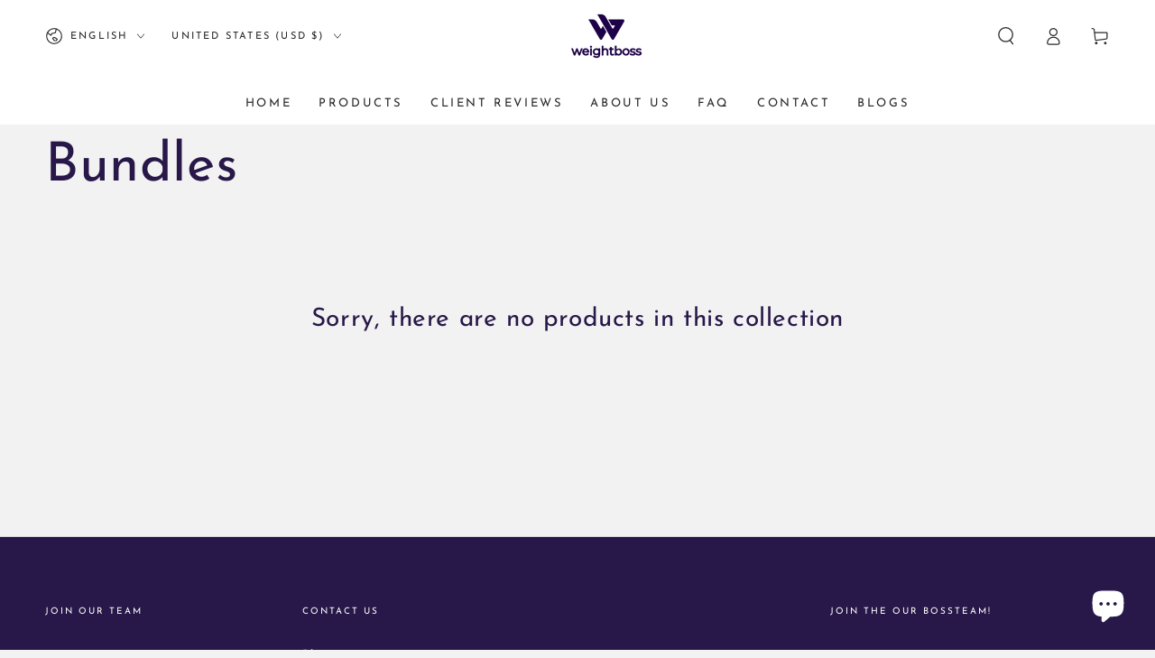

--- FILE ---
content_type: text/html; charset=utf-8
request_url: https://weightboss.store/collections/bundles
body_size: 47419
content:
<!doctype html>
<html class="no-js" lang="en">
  <head>
    <meta charset="utf-8">
    <meta http-equiv="X-UA-Compatible" content="IE=edge">
    <meta name="viewport" content="width=device-width,initial-scale=1">
    <meta name="theme-color" content="">
    <link rel="canonical" href="https://weightboss.store/collections/bundles">
    <link rel="preconnect" href="https://cdn.shopify.com" crossorigin><link rel="icon" type="image/png" href="//weightboss.store/cdn/shop/files/11v.png?crop=center&height=32&v=1651882928&width=32"><link rel="preconnect" href="https://fonts.shopifycdn.com" crossorigin><title>
      Bundles &ndash; weightboss</title>

<meta property="og:site_name" content="weightboss">
<meta property="og:url" content="https://weightboss.store/collections/bundles">
<meta property="og:title" content="Bundles">
<meta property="og:type" content="product.group">
<meta property="og:description" content="Expect to eliminate waste, trim down your waist size, and look and feel amazing"><meta property="og:image" content="http://weightboss.store/cdn/shop/files/Product.png?v=1655003197">
  <meta property="og:image:secure_url" content="https://weightboss.store/cdn/shop/files/Product.png?v=1655003197">
  <meta property="og:image:width" content="1201">
  <meta property="og:image:height" content="629"><meta name="twitter:card" content="summary_large_image">
<meta name="twitter:title" content="Bundles">
<meta name="twitter:description" content="Expect to eliminate waste, trim down your waist size, and look and feel amazing">


    <script src="//weightboss.store/cdn/shop/t/12/assets/vendor-v4.js" defer="defer"></script>
    <script src="//weightboss.store/cdn/shop/t/12/assets/pubsub.js?v=104623417541739052901727159927" defer="defer"></script>
    <script src="//weightboss.store/cdn/shop/t/12/assets/global.js?v=140560699383711648641727159927" defer="defer"></script>
    <script crossorigin="anonymous" src="//weightboss.store/cdn/shop/t/12/assets/modules-basis.js?v=4896871204473627001727159927" defer="defer"></script>

    <script>window.performance && window.performance.mark && window.performance.mark('shopify.content_for_header.start');</script><meta name="google-site-verification" content="r1qHaY2l7eXp4e4-tjkzcB3viFXcHfKcyCaJtPbpd8w">
<meta name="google-site-verification" content="tsy6TUkbmuUVnvXcZNjopHLMzMgt7wRvJbRm3ip7YzE">
<meta name="google-site-verification" content="gB-8huzrVbQiGY-f8sf55TUN2LLkf5J6GW8alS-_DPs">
<meta id="shopify-digital-wallet" name="shopify-digital-wallet" content="/63744835808/digital_wallets/dialog">
<meta name="shopify-checkout-api-token" content="2c89ff71b2cf71162fe485f86c55d057">
<meta id="in-context-paypal-metadata" data-shop-id="63744835808" data-venmo-supported="false" data-environment="production" data-locale="en_US" data-paypal-v4="true" data-currency="USD">
<link rel="alternate" type="application/atom+xml" title="Feed" href="/collections/bundles.atom" />
<link rel="alternate" hreflang="x-default" href="https://weightboss.store/collections/bundles">
<link rel="alternate" hreflang="en" href="https://weightboss.store/collections/bundles">
<link rel="alternate" hreflang="es" href="https://weightboss.store/es/collections/bundles">
<link rel="alternate" hreflang="en-CA" href="https://weightboss.store/en-ca/collections/bundles">
<link rel="alternate" hreflang="en-GB" href="https://weightboss.store/en-gb/collections/bundles">
<link rel="alternate" hreflang="en-AU" href="https://weightboss.store/en-au/collections/bundles">
<link rel="alternate" hreflang="en-DE" href="https://weightboss.store/en-de/collections/bundles">
<link rel="alternate" hreflang="en-FR" href="https://weightboss.store/en-fr/collections/bundles">
<link rel="alternate" hreflang="en-JP" href="https://weightboss.store/en-jp/collections/bundles">
<link rel="alternate" hreflang="en-NZ" href="https://weightboss.store/en-nz/collections/bundles">
<link rel="alternate" type="application/json+oembed" href="https://weightboss.store/collections/bundles.oembed">
<script async="async" src="/checkouts/internal/preloads.js?locale=en-US"></script>
<link rel="preconnect" href="https://shop.app" crossorigin="anonymous">
<script async="async" src="https://shop.app/checkouts/internal/preloads.js?locale=en-US&shop_id=63744835808" crossorigin="anonymous"></script>
<script id="apple-pay-shop-capabilities" type="application/json">{"shopId":63744835808,"countryCode":"US","currencyCode":"USD","merchantCapabilities":["supports3DS"],"merchantId":"gid:\/\/shopify\/Shop\/63744835808","merchantName":"weightboss","requiredBillingContactFields":["postalAddress","email","phone"],"requiredShippingContactFields":["postalAddress","email","phone"],"shippingType":"shipping","supportedNetworks":["visa","masterCard","amex","discover","elo","jcb"],"total":{"type":"pending","label":"weightboss","amount":"1.00"},"shopifyPaymentsEnabled":true,"supportsSubscriptions":true}</script>
<script id="shopify-features" type="application/json">{"accessToken":"2c89ff71b2cf71162fe485f86c55d057","betas":["rich-media-storefront-analytics"],"domain":"weightboss.store","predictiveSearch":true,"shopId":63744835808,"locale":"en"}</script>
<script>var Shopify = Shopify || {};
Shopify.shop = "shopweightboss.myshopify.com";
Shopify.locale = "en";
Shopify.currency = {"active":"USD","rate":"1.0"};
Shopify.country = "US";
Shopify.theme = {"name":"Updated copy of Updated copy of Be Yours with I...","id":145624400096,"schema_name":"Be Yours","schema_version":"7.2.2","theme_store_id":1399,"role":"main"};
Shopify.theme.handle = "null";
Shopify.theme.style = {"id":null,"handle":null};
Shopify.cdnHost = "weightboss.store/cdn";
Shopify.routes = Shopify.routes || {};
Shopify.routes.root = "/";</script>
<script type="module">!function(o){(o.Shopify=o.Shopify||{}).modules=!0}(window);</script>
<script>!function(o){function n(){var o=[];function n(){o.push(Array.prototype.slice.apply(arguments))}return n.q=o,n}var t=o.Shopify=o.Shopify||{};t.loadFeatures=n(),t.autoloadFeatures=n()}(window);</script>
<script>
  window.ShopifyPay = window.ShopifyPay || {};
  window.ShopifyPay.apiHost = "shop.app\/pay";
  window.ShopifyPay.redirectState = null;
</script>
<script id="shop-js-analytics" type="application/json">{"pageType":"collection"}</script>
<script defer="defer" async type="module" src="//weightboss.store/cdn/shopifycloud/shop-js/modules/v2/client.init-shop-cart-sync_BT-GjEfc.en.esm.js"></script>
<script defer="defer" async type="module" src="//weightboss.store/cdn/shopifycloud/shop-js/modules/v2/chunk.common_D58fp_Oc.esm.js"></script>
<script defer="defer" async type="module" src="//weightboss.store/cdn/shopifycloud/shop-js/modules/v2/chunk.modal_xMitdFEc.esm.js"></script>
<script type="module">
  await import("//weightboss.store/cdn/shopifycloud/shop-js/modules/v2/client.init-shop-cart-sync_BT-GjEfc.en.esm.js");
await import("//weightboss.store/cdn/shopifycloud/shop-js/modules/v2/chunk.common_D58fp_Oc.esm.js");
await import("//weightboss.store/cdn/shopifycloud/shop-js/modules/v2/chunk.modal_xMitdFEc.esm.js");

  window.Shopify.SignInWithShop?.initShopCartSync?.({"fedCMEnabled":true,"windoidEnabled":true});

</script>
<script>
  window.Shopify = window.Shopify || {};
  if (!window.Shopify.featureAssets) window.Shopify.featureAssets = {};
  window.Shopify.featureAssets['shop-js'] = {"shop-cart-sync":["modules/v2/client.shop-cart-sync_DZOKe7Ll.en.esm.js","modules/v2/chunk.common_D58fp_Oc.esm.js","modules/v2/chunk.modal_xMitdFEc.esm.js"],"init-fed-cm":["modules/v2/client.init-fed-cm_B6oLuCjv.en.esm.js","modules/v2/chunk.common_D58fp_Oc.esm.js","modules/v2/chunk.modal_xMitdFEc.esm.js"],"shop-cash-offers":["modules/v2/client.shop-cash-offers_D2sdYoxE.en.esm.js","modules/v2/chunk.common_D58fp_Oc.esm.js","modules/v2/chunk.modal_xMitdFEc.esm.js"],"shop-login-button":["modules/v2/client.shop-login-button_QeVjl5Y3.en.esm.js","modules/v2/chunk.common_D58fp_Oc.esm.js","modules/v2/chunk.modal_xMitdFEc.esm.js"],"pay-button":["modules/v2/client.pay-button_DXTOsIq6.en.esm.js","modules/v2/chunk.common_D58fp_Oc.esm.js","modules/v2/chunk.modal_xMitdFEc.esm.js"],"shop-button":["modules/v2/client.shop-button_DQZHx9pm.en.esm.js","modules/v2/chunk.common_D58fp_Oc.esm.js","modules/v2/chunk.modal_xMitdFEc.esm.js"],"avatar":["modules/v2/client.avatar_BTnouDA3.en.esm.js"],"init-windoid":["modules/v2/client.init-windoid_CR1B-cfM.en.esm.js","modules/v2/chunk.common_D58fp_Oc.esm.js","modules/v2/chunk.modal_xMitdFEc.esm.js"],"init-shop-for-new-customer-accounts":["modules/v2/client.init-shop-for-new-customer-accounts_C_vY_xzh.en.esm.js","modules/v2/client.shop-login-button_QeVjl5Y3.en.esm.js","modules/v2/chunk.common_D58fp_Oc.esm.js","modules/v2/chunk.modal_xMitdFEc.esm.js"],"init-shop-email-lookup-coordinator":["modules/v2/client.init-shop-email-lookup-coordinator_BI7n9ZSv.en.esm.js","modules/v2/chunk.common_D58fp_Oc.esm.js","modules/v2/chunk.modal_xMitdFEc.esm.js"],"init-shop-cart-sync":["modules/v2/client.init-shop-cart-sync_BT-GjEfc.en.esm.js","modules/v2/chunk.common_D58fp_Oc.esm.js","modules/v2/chunk.modal_xMitdFEc.esm.js"],"shop-toast-manager":["modules/v2/client.shop-toast-manager_DiYdP3xc.en.esm.js","modules/v2/chunk.common_D58fp_Oc.esm.js","modules/v2/chunk.modal_xMitdFEc.esm.js"],"init-customer-accounts":["modules/v2/client.init-customer-accounts_D9ZNqS-Q.en.esm.js","modules/v2/client.shop-login-button_QeVjl5Y3.en.esm.js","modules/v2/chunk.common_D58fp_Oc.esm.js","modules/v2/chunk.modal_xMitdFEc.esm.js"],"init-customer-accounts-sign-up":["modules/v2/client.init-customer-accounts-sign-up_iGw4briv.en.esm.js","modules/v2/client.shop-login-button_QeVjl5Y3.en.esm.js","modules/v2/chunk.common_D58fp_Oc.esm.js","modules/v2/chunk.modal_xMitdFEc.esm.js"],"shop-follow-button":["modules/v2/client.shop-follow-button_CqMgW2wH.en.esm.js","modules/v2/chunk.common_D58fp_Oc.esm.js","modules/v2/chunk.modal_xMitdFEc.esm.js"],"checkout-modal":["modules/v2/client.checkout-modal_xHeaAweL.en.esm.js","modules/v2/chunk.common_D58fp_Oc.esm.js","modules/v2/chunk.modal_xMitdFEc.esm.js"],"shop-login":["modules/v2/client.shop-login_D91U-Q7h.en.esm.js","modules/v2/chunk.common_D58fp_Oc.esm.js","modules/v2/chunk.modal_xMitdFEc.esm.js"],"lead-capture":["modules/v2/client.lead-capture_BJmE1dJe.en.esm.js","modules/v2/chunk.common_D58fp_Oc.esm.js","modules/v2/chunk.modal_xMitdFEc.esm.js"],"payment-terms":["modules/v2/client.payment-terms_Ci9AEqFq.en.esm.js","modules/v2/chunk.common_D58fp_Oc.esm.js","modules/v2/chunk.modal_xMitdFEc.esm.js"]};
</script>
<script>(function() {
  var isLoaded = false;
  function asyncLoad() {
    if (isLoaded) return;
    isLoaded = true;
    var urls = ["https:\/\/loox.io\/widget\/NkWI6GYZE3\/loox.1649972133309.js?shop=shopweightboss.myshopify.com","https:\/\/app-easy-product-downloads.fr\/js\/ajax\/easy_product_dl_get_product_download.js?shop=shopweightboss.myshopify.com","\/\/cdn.shopify.com\/proxy\/972a6a9f366969e99918a2e732577f49e423bc4247c68d529187ed5563de440d\/bingshoppingtool-t2app-prod.trafficmanager.net\/api\/ShopifyMT\/v1\/uet\/tracking_script?shop=shopweightboss.myshopify.com\u0026sp-cache-control=cHVibGljLCBtYXgtYWdlPTkwMA","\/\/cdn.shopify.com\/proxy\/14fbcb2fbcd499bdf75cbfe515eda3aeaa1ea4e1c5bb48e1d41383a0ac301b45\/api.goaffpro.com\/loader.js?shop=shopweightboss.myshopify.com\u0026sp-cache-control=cHVibGljLCBtYXgtYWdlPTkwMA"];
    for (var i = 0; i < urls.length; i++) {
      var s = document.createElement('script');
      s.type = 'text/javascript';
      s.async = true;
      s.src = urls[i];
      var x = document.getElementsByTagName('script')[0];
      x.parentNode.insertBefore(s, x);
    }
  };
  if(window.attachEvent) {
    window.attachEvent('onload', asyncLoad);
  } else {
    window.addEventListener('load', asyncLoad, false);
  }
})();</script>
<script id="__st">var __st={"a":63744835808,"offset":-21600,"reqid":"65c6c9a9-5aa2-4ac5-b19f-65ad5744ad19-1769434511","pageurl":"weightboss.store\/collections\/bundles","u":"a5b664745aca","p":"collection","rtyp":"collection","rid":414167466208};</script>
<script>window.ShopifyPaypalV4VisibilityTracking = true;</script>
<script id="captcha-bootstrap">!function(){'use strict';const t='contact',e='account',n='new_comment',o=[[t,t],['blogs',n],['comments',n],[t,'customer']],c=[[e,'customer_login'],[e,'guest_login'],[e,'recover_customer_password'],[e,'create_customer']],r=t=>t.map((([t,e])=>`form[action*='/${t}']:not([data-nocaptcha='true']) input[name='form_type'][value='${e}']`)).join(','),a=t=>()=>t?[...document.querySelectorAll(t)].map((t=>t.form)):[];function s(){const t=[...o],e=r(t);return a(e)}const i='password',u='form_key',d=['recaptcha-v3-token','g-recaptcha-response','h-captcha-response',i],f=()=>{try{return window.sessionStorage}catch{return}},m='__shopify_v',_=t=>t.elements[u];function p(t,e,n=!1){try{const o=window.sessionStorage,c=JSON.parse(o.getItem(e)),{data:r}=function(t){const{data:e,action:n}=t;return t[m]||n?{data:e,action:n}:{data:t,action:n}}(c);for(const[e,n]of Object.entries(r))t.elements[e]&&(t.elements[e].value=n);n&&o.removeItem(e)}catch(o){console.error('form repopulation failed',{error:o})}}const l='form_type',E='cptcha';function T(t){t.dataset[E]=!0}const w=window,h=w.document,L='Shopify',v='ce_forms',y='captcha';let A=!1;((t,e)=>{const n=(g='f06e6c50-85a8-45c8-87d0-21a2b65856fe',I='https://cdn.shopify.com/shopifycloud/storefront-forms-hcaptcha/ce_storefront_forms_captcha_hcaptcha.v1.5.2.iife.js',D={infoText:'Protected by hCaptcha',privacyText:'Privacy',termsText:'Terms'},(t,e,n)=>{const o=w[L][v],c=o.bindForm;if(c)return c(t,g,e,D).then(n);var r;o.q.push([[t,g,e,D],n]),r=I,A||(h.body.append(Object.assign(h.createElement('script'),{id:'captcha-provider',async:!0,src:r})),A=!0)});var g,I,D;w[L]=w[L]||{},w[L][v]=w[L][v]||{},w[L][v].q=[],w[L][y]=w[L][y]||{},w[L][y].protect=function(t,e){n(t,void 0,e),T(t)},Object.freeze(w[L][y]),function(t,e,n,w,h,L){const[v,y,A,g]=function(t,e,n){const i=e?o:[],u=t?c:[],d=[...i,...u],f=r(d),m=r(i),_=r(d.filter((([t,e])=>n.includes(e))));return[a(f),a(m),a(_),s()]}(w,h,L),I=t=>{const e=t.target;return e instanceof HTMLFormElement?e:e&&e.form},D=t=>v().includes(t);t.addEventListener('submit',(t=>{const e=I(t);if(!e)return;const n=D(e)&&!e.dataset.hcaptchaBound&&!e.dataset.recaptchaBound,o=_(e),c=g().includes(e)&&(!o||!o.value);(n||c)&&t.preventDefault(),c&&!n&&(function(t){try{if(!f())return;!function(t){const e=f();if(!e)return;const n=_(t);if(!n)return;const o=n.value;o&&e.removeItem(o)}(t);const e=Array.from(Array(32),(()=>Math.random().toString(36)[2])).join('');!function(t,e){_(t)||t.append(Object.assign(document.createElement('input'),{type:'hidden',name:u})),t.elements[u].value=e}(t,e),function(t,e){const n=f();if(!n)return;const o=[...t.querySelectorAll(`input[type='${i}']`)].map((({name:t})=>t)),c=[...d,...o],r={};for(const[a,s]of new FormData(t).entries())c.includes(a)||(r[a]=s);n.setItem(e,JSON.stringify({[m]:1,action:t.action,data:r}))}(t,e)}catch(e){console.error('failed to persist form',e)}}(e),e.submit())}));const S=(t,e)=>{t&&!t.dataset[E]&&(n(t,e.some((e=>e===t))),T(t))};for(const o of['focusin','change'])t.addEventListener(o,(t=>{const e=I(t);D(e)&&S(e,y())}));const B=e.get('form_key'),M=e.get(l),P=B&&M;t.addEventListener('DOMContentLoaded',(()=>{const t=y();if(P)for(const e of t)e.elements[l].value===M&&p(e,B);[...new Set([...A(),...v().filter((t=>'true'===t.dataset.shopifyCaptcha))])].forEach((e=>S(e,t)))}))}(h,new URLSearchParams(w.location.search),n,t,e,['guest_login'])})(!0,!0)}();</script>
<script integrity="sha256-4kQ18oKyAcykRKYeNunJcIwy7WH5gtpwJnB7kiuLZ1E=" data-source-attribution="shopify.loadfeatures" defer="defer" src="//weightboss.store/cdn/shopifycloud/storefront/assets/storefront/load_feature-a0a9edcb.js" crossorigin="anonymous"></script>
<script crossorigin="anonymous" defer="defer" src="//weightboss.store/cdn/shopifycloud/storefront/assets/shopify_pay/storefront-65b4c6d7.js?v=20250812"></script>
<script data-source-attribution="shopify.dynamic_checkout.dynamic.init">var Shopify=Shopify||{};Shopify.PaymentButton=Shopify.PaymentButton||{isStorefrontPortableWallets:!0,init:function(){window.Shopify.PaymentButton.init=function(){};var t=document.createElement("script");t.src="https://weightboss.store/cdn/shopifycloud/portable-wallets/latest/portable-wallets.en.js",t.type="module",document.head.appendChild(t)}};
</script>
<script data-source-attribution="shopify.dynamic_checkout.buyer_consent">
  function portableWalletsHideBuyerConsent(e){var t=document.getElementById("shopify-buyer-consent"),n=document.getElementById("shopify-subscription-policy-button");t&&n&&(t.classList.add("hidden"),t.setAttribute("aria-hidden","true"),n.removeEventListener("click",e))}function portableWalletsShowBuyerConsent(e){var t=document.getElementById("shopify-buyer-consent"),n=document.getElementById("shopify-subscription-policy-button");t&&n&&(t.classList.remove("hidden"),t.removeAttribute("aria-hidden"),n.addEventListener("click",e))}window.Shopify?.PaymentButton&&(window.Shopify.PaymentButton.hideBuyerConsent=portableWalletsHideBuyerConsent,window.Shopify.PaymentButton.showBuyerConsent=portableWalletsShowBuyerConsent);
</script>
<script data-source-attribution="shopify.dynamic_checkout.cart.bootstrap">document.addEventListener("DOMContentLoaded",(function(){function t(){return document.querySelector("shopify-accelerated-checkout-cart, shopify-accelerated-checkout")}if(t())Shopify.PaymentButton.init();else{new MutationObserver((function(e,n){t()&&(Shopify.PaymentButton.init(),n.disconnect())})).observe(document.body,{childList:!0,subtree:!0})}}));
</script>
<link id="shopify-accelerated-checkout-styles" rel="stylesheet" media="screen" href="https://weightboss.store/cdn/shopifycloud/portable-wallets/latest/accelerated-checkout-backwards-compat.css" crossorigin="anonymous">
<style id="shopify-accelerated-checkout-cart">
        #shopify-buyer-consent {
  margin-top: 1em;
  display: inline-block;
  width: 100%;
}

#shopify-buyer-consent.hidden {
  display: none;
}

#shopify-subscription-policy-button {
  background: none;
  border: none;
  padding: 0;
  text-decoration: underline;
  font-size: inherit;
  cursor: pointer;
}

#shopify-subscription-policy-button::before {
  box-shadow: none;
}

      </style>
<script id="sections-script" data-sections="header" defer="defer" src="//weightboss.store/cdn/shop/t/12/compiled_assets/scripts.js?v=1509"></script>
<script>window.performance && window.performance.mark && window.performance.mark('shopify.content_for_header.end');</script><style data-shopify>@font-face {
  font-family: Assistant;
  font-weight: 400;
  font-style: normal;
  font-display: swap;
  src: url("//weightboss.store/cdn/fonts/assistant/assistant_n4.9120912a469cad1cc292572851508ca49d12e768.woff2") format("woff2"),
       url("//weightboss.store/cdn/fonts/assistant/assistant_n4.6e9875ce64e0fefcd3f4446b7ec9036b3ddd2985.woff") format("woff");
}

  @font-face {
  font-family: Assistant;
  font-weight: 600;
  font-style: normal;
  font-display: swap;
  src: url("//weightboss.store/cdn/fonts/assistant/assistant_n6.b2cbcfa81550fc99b5d970d0ef582eebcbac24e0.woff2") format("woff2"),
       url("//weightboss.store/cdn/fonts/assistant/assistant_n6.5dced1e1f897f561a8304b6ef1c533d81fd1c6e0.woff") format("woff");
}

  
  
  @font-face {
  font-family: "Josefin Sans";
  font-weight: 400;
  font-style: normal;
  font-display: swap;
  src: url("//weightboss.store/cdn/fonts/josefin_sans/josefinsans_n4.70f7efd699799949e6d9f99bc20843a2c86a2e0f.woff2") format("woff2"),
       url("//weightboss.store/cdn/fonts/josefin_sans/josefinsans_n4.35d308a1bdf56e5556bc2ac79702c721e4e2e983.woff") format("woff");
}

  @font-face {
  font-family: "Josefin Sans";
  font-weight: 600;
  font-style: normal;
  font-display: swap;
  src: url("//weightboss.store/cdn/fonts/josefin_sans/josefinsans_n6.afe095792949c54ae236c64ec95a9caea4be35d6.woff2") format("woff2"),
       url("//weightboss.store/cdn/fonts/josefin_sans/josefinsans_n6.0ea222c12f299e43fa61b9245ec23b623ebeb1e9.woff") format("woff");
}


  :root {
    --font-body-family: Assistant, sans-serif;
    --font-body-style: normal;
    --font-body-weight: 400;

    --font-heading-family: "Josefin Sans", sans-serif;
    --font-heading-style: normal;
    --font-heading-weight: 400;

    --font-body-scale: 1.0;
    --font-heading-scale: 1.0;

    --font-navigation-family: var(--font-heading-family);
    --font-navigation-size: 13px;
    --font-navigation-weight: var(--font-heading-weight);
    --font-button-family: var(--font-heading-family);
    --font-button-size: 13px;
    --font-button-baseline: 0.3rem;
    --font-price-family: var(--font-heading-family);
    --font-price-scale: var(--font-heading-scale);

    --color-base-text: 40, 24, 73;
    --color-base-background: 242, 242, 242;
    --color-base-solid-button-labels: 242, 242, 242;
    --color-base-outline-button-labels: 40, 24, 73;
    --color-base-accent: 224, 112, 144;
    --color-base-heading: 40, 24, 73;
    --color-base-border: 242, 242, 242;
    --color-placeholder: 242, 242, 242;
    --color-overlay: 40, 24, 73;
    --color-keyboard-focus: 40, 24, 73;
    --color-shadow: 168, 232, 226;
    --shadow-opacity: 1;

    --color-background-dark: 222, 222, 222;
    --color-price: #281849;
    --color-sale-price: #b55368;
    --color-sale-badge-background: #d72c0d;
    --color-reviews: #ffb503;
    --color-critical: #d72c0d;
    --color-success: #008060;
    --color-highlight: 187, 255, 0;

    --payment-terms-background-color: #f2f2f2;
    --page-width: 140rem;
    --page-width-margin: 0rem;

    --card-color-scheme: var(--color-placeholder);
    --card-text-alignment: start;
    --card-flex-alignment: flex-start;
    --card-image-padding: 0px;
    --card-border-width: 0px;
    --card-radius: 0px;
    --card-shadow-horizontal-offset: 0px;
    --card-shadow-vertical-offset: 0px;
    
    --button-radius: 0px;
    --button-border-width: 2px;
    --button-shadow-horizontal-offset: 0px;
    --button-shadow-vertical-offset: 0px;

    --spacing-sections-desktop: 0px;
    --spacing-sections-mobile: 0px;

    --gradient-free-ship-progress: linear-gradient(325deg,#F9423A 0,#F1E04D 100%);
    --gradient-free-ship-complete: linear-gradient(325deg, #049cff 0, #35ee7a 100%);
  }

  *,
  *::before,
  *::after {
    box-sizing: inherit;
  }

  html {
    box-sizing: border-box;
    font-size: calc(var(--font-body-scale) * 62.5%);
    height: 100%;
  }

  body {
    min-height: 100%;
    margin: 0;
    font-size: 1.5rem;
    letter-spacing: 0.06rem;
    line-height: calc(1 + 0.8 / var(--font-body-scale));
    font-family: var(--font-body-family);
    font-style: var(--font-body-style);
    font-weight: var(--font-body-weight);
  }

  @media screen and (min-width: 750px) {
    body {
      font-size: 1.6rem;
    }
  }</style><svg viewBox="0 0 122 53" fill="none" style="display:none;"><defs><path id="hlCircle" d="M119.429 6.64904C100.715 1.62868 55.3088 -4.62247 23.3966 10.5358C-8.5157 25.694 0.331084 39.5052 9.60732 45.0305C18.8835 50.5558 53.0434 57.468 96.7751 45.0305C111.541 40.8309 135.673 24.379 109.087 13.4508C105.147 11.8313 93.2293 8.5924 77.0761 8.5924" stroke="currentColor" stroke-linecap="round" stroke-linejoin="round"></path></defs></svg><link href="//weightboss.store/cdn/shop/t/12/assets/base.css?v=27127807752542969791727159926" rel="stylesheet" type="text/css" media="all" /><link rel="stylesheet" href="//weightboss.store/cdn/shop/t/12/assets/apps.css?v=58555770612562691921727159926" media="print" fetchpriority="low" onload="this.media='all'"><link rel="preload" as="font" href="//weightboss.store/cdn/fonts/assistant/assistant_n4.9120912a469cad1cc292572851508ca49d12e768.woff2" type="font/woff2" crossorigin><link rel="preload" as="font" href="//weightboss.store/cdn/fonts/josefin_sans/josefinsans_n4.70f7efd699799949e6d9f99bc20843a2c86a2e0f.woff2" type="font/woff2" crossorigin><link rel="stylesheet" href="//weightboss.store/cdn/shop/t/12/assets/component-predictive-search.css?v=94320327991181004901727159927" media="print" onload="this.media='all'"><link rel="stylesheet" href="//weightboss.store/cdn/shop/t/12/assets/component-color-swatches.css?v=9330494655392753921727159926" media="print" onload="this.media='all'"><script>
  document.documentElement.classList.replace('no-js', 'js');

  window.theme = window.theme || {};

  theme.routes = {
    root_url: '/',
    cart_url: '/cart',
    cart_add_url: '/cart/add',
    cart_change_url: '/cart/change',
    cart_update_url: '/cart/update',
    search_url: '/search',
    predictive_search_url: '/search/suggest'
  };

  theme.modules = {
    scrollsnap: '//weightboss.store/cdn/shop/t/12/assets/scrollsnap.js?v=170600829773392310311727159927'
  }

  theme.cartStrings = {
    error: `There was an error while updating your cart. Please try again.`,
    quantityError: `You can only add [quantity] of this item to your cart.`
  };

  theme.variantStrings = {
    addToCart: `Add to cart`,
    soldOut: `Sold out`,
    unavailable: `Unavailable`,
    preOrder: `Pre-order`
  };

  theme.accessibilityStrings = {
    imageAvailable: `Image [index] is now available in gallery view`,
    shareSuccess: `Link copied to clipboard!`
  }

  theme.dateStrings = {
    d: `D`,
    day: `Day`,
    days: `Days`,
    hour: `Hour`,
    hours: `Hours`,
    minute: `Min`,
    minutes: `Mins`,
    second: `Sec`,
    seconds: `Secs`
  };theme.shopSettings = {
    moneyFormat: "${{amount}}",
    isoCode: "USD",
    cartDrawer: true,
    currencyCode: false,
    giftwrapRate: 'product'
  };

  theme.settings = {
    themeName: 'Be Yours',
    themeVersion: '7.2.2',
    agencyId: ''
  };

  /*! (c) Andrea Giammarchi @webreflection ISC */
  !function(){"use strict";var e=function(e,t){var n=function(e){for(var t=0,n=e.length;t<n;t++)r(e[t])},r=function(e){var t=e.target,n=e.attributeName,r=e.oldValue;t.attributeChangedCallback(n,r,t.getAttribute(n))};return function(o,a){var l=o.constructor.observedAttributes;return l&&e(a).then((function(){new t(n).observe(o,{attributes:!0,attributeOldValue:!0,attributeFilter:l});for(var e=0,a=l.length;e<a;e++)o.hasAttribute(l[e])&&r({target:o,attributeName:l[e],oldValue:null})})),o}};function t(e,t){(null==t||t>e.length)&&(t=e.length);for(var n=0,r=new Array(t);n<t;n++)r[n]=e[n];return r}function n(e,n){var r="undefined"!=typeof Symbol&&e[Symbol.iterator]||e["@@iterator"];if(!r){if(Array.isArray(e)||(r=function(e,n){if(e){if("string"==typeof e)return t(e,n);var r=Object.prototype.toString.call(e).slice(8,-1);return"Object"===r&&e.constructor&&(r=e.constructor.name),"Map"===r||"Set"===r?Array.from(e):"Arguments"===r||/^(?:Ui|I)nt(?:8|16|32)(?:Clamped)?Array$/.test(r)?t(e,n):void 0}}(e))||n&&e&&"number"==typeof e.length){r&&(e=r);var o=0,a=function(){};return{s:a,n:function(){return o>=e.length?{done:!0}:{done:!1,value:e[o++]}},e:function(e){throw e},f:a}}throw new TypeError("Invalid attempt to iterate non-iterable instance.\nIn order to be iterable, non-array objects must have a [Symbol.iterator]() method.")}var l,i=!0,u=!1;return{s:function(){r=r.call(e)},n:function(){var e=r.next();return i=e.done,e},e:function(e){u=!0,l=e},f:function(){try{i||null==r.return||r.return()}finally{if(u)throw l}}}}
  /*! (c) Andrea Giammarchi - ISC */var r=!0,o=!1,a="querySelectorAll",l="querySelectorAll",i=self,u=i.document,c=i.Element,s=i.MutationObserver,f=i.Set,d=i.WeakMap,h=function(e){return l in e},v=[].filter,g=function(e){var t=new d,i=function(n,r){var o;if(r)for(var a,l=function(e){return e.matches||e.webkitMatchesSelector||e.msMatchesSelector}(n),i=0,u=p.length;i<u;i++)l.call(n,a=p[i])&&(t.has(n)||t.set(n,new f),(o=t.get(n)).has(a)||(o.add(a),e.handle(n,r,a)));else t.has(n)&&(o=t.get(n),t.delete(n),o.forEach((function(t){e.handle(n,r,t)})))},g=function(e){for(var t=!(arguments.length>1&&void 0!==arguments[1])||arguments[1],n=0,r=e.length;n<r;n++)i(e[n],t)},p=e.query,y=e.root||u,m=function(e){var t=arguments.length>1&&void 0!==arguments[1]?arguments[1]:document,l=arguments.length>2&&void 0!==arguments[2]?arguments[2]:MutationObserver,i=arguments.length>3&&void 0!==arguments[3]?arguments[3]:["*"],u=function t(o,l,i,u,c,s){var f,d=n(o);try{for(d.s();!(f=d.n()).done;){var h=f.value;(s||a in h)&&(c?i.has(h)||(i.add(h),u.delete(h),e(h,c)):u.has(h)||(u.add(h),i.delete(h),e(h,c)),s||t(h[a](l),l,i,u,c,r))}}catch(e){d.e(e)}finally{d.f()}},c=new l((function(e){if(i.length){var t,a=i.join(","),l=new Set,c=new Set,s=n(e);try{for(s.s();!(t=s.n()).done;){var f=t.value,d=f.addedNodes,h=f.removedNodes;u(h,a,l,c,o,o),u(d,a,l,c,r,o)}}catch(e){s.e(e)}finally{s.f()}}})),s=c.observe;return(c.observe=function(e){return s.call(c,e,{subtree:r,childList:r})})(t),c}(i,y,s,p),b=c.prototype.attachShadow;return b&&(c.prototype.attachShadow=function(e){var t=b.call(this,e);return m.observe(t),t}),p.length&&g(y[l](p)),{drop:function(e){for(var n=0,r=e.length;n<r;n++)t.delete(e[n])},flush:function(){for(var e=m.takeRecords(),t=0,n=e.length;t<n;t++)g(v.call(e[t].removedNodes,h),!1),g(v.call(e[t].addedNodes,h),!0)},observer:m,parse:g}},p=self,y=p.document,m=p.Map,b=p.MutationObserver,w=p.Object,E=p.Set,S=p.WeakMap,A=p.Element,M=p.HTMLElement,O=p.Node,N=p.Error,C=p.TypeError,T=p.Reflect,q=w.defineProperty,I=w.keys,D=w.getOwnPropertyNames,L=w.setPrototypeOf,P=!self.customElements,k=function(e){for(var t=I(e),n=[],r=t.length,o=0;o<r;o++)n[o]=e[t[o]],delete e[t[o]];return function(){for(var o=0;o<r;o++)e[t[o]]=n[o]}};if(P){var x=function(){var e=this.constructor;if(!$.has(e))throw new C("Illegal constructor");var t=$.get(e);if(W)return z(W,t);var n=H.call(y,t);return z(L(n,e.prototype),t)},H=y.createElement,$=new m,_=new m,j=new m,R=new m,V=[],U=g({query:V,handle:function(e,t,n){var r=j.get(n);if(t&&!r.isPrototypeOf(e)){var o=k(e);W=L(e,r);try{new r.constructor}finally{W=null,o()}}var a="".concat(t?"":"dis","connectedCallback");a in r&&e[a]()}}).parse,W=null,F=function(e){if(!_.has(e)){var t,n=new Promise((function(e){t=e}));_.set(e,{$:n,_:t})}return _.get(e).$},z=e(F,b);q(self,"customElements",{configurable:!0,value:{define:function(e,t){if(R.has(e))throw new N('the name "'.concat(e,'" has already been used with this registry'));$.set(t,e),j.set(e,t.prototype),R.set(e,t),V.push(e),F(e).then((function(){U(y.querySelectorAll(e))})),_.get(e)._(t)},get:function(e){return R.get(e)},whenDefined:F}}),q(x.prototype=M.prototype,"constructor",{value:x}),q(self,"HTMLElement",{configurable:!0,value:x}),q(y,"createElement",{configurable:!0,value:function(e,t){var n=t&&t.is,r=n?R.get(n):R.get(e);return r?new r:H.call(y,e)}}),"isConnected"in O.prototype||q(O.prototype,"isConnected",{configurable:!0,get:function(){return!(this.ownerDocument.compareDocumentPosition(this)&this.DOCUMENT_POSITION_DISCONNECTED)}})}else if(P=!self.customElements.get("extends-li"))try{var B=function e(){return self.Reflect.construct(HTMLLIElement,[],e)};B.prototype=HTMLLIElement.prototype;var G="extends-li";self.customElements.define("extends-li",B,{extends:"li"}),P=y.createElement("li",{is:G}).outerHTML.indexOf(G)<0;var J=self.customElements,K=J.get,Q=J.whenDefined;q(self.customElements,"whenDefined",{configurable:!0,value:function(e){var t=this;return Q.call(this,e).then((function(n){return n||K.call(t,e)}))}})}catch(e){}if(P){var X=function(e){var t=ae.get(e);ve(t.querySelectorAll(this),e.isConnected)},Y=self.customElements,Z=y.createElement,ee=Y.define,te=Y.get,ne=Y.upgrade,re=T||{construct:function(e){return e.call(this)}},oe=re.construct,ae=new S,le=new E,ie=new m,ue=new m,ce=new m,se=new m,fe=[],de=[],he=function(e){return se.get(e)||te.call(Y,e)},ve=g({query:de,handle:function(e,t,n){var r=ce.get(n);if(t&&!r.isPrototypeOf(e)){var o=k(e);be=L(e,r);try{new r.constructor}finally{be=null,o()}}var a="".concat(t?"":"dis","connectedCallback");a in r&&e[a]()}}).parse,ge=g({query:fe,handle:function(e,t){ae.has(e)&&(t?le.add(e):le.delete(e),de.length&&X.call(de,e))}}).parse,pe=A.prototype.attachShadow;pe&&(A.prototype.attachShadow=function(e){var t=pe.call(this,e);return ae.set(this,t),t});var ye=function(e){if(!ue.has(e)){var t,n=new Promise((function(e){t=e}));ue.set(e,{$:n,_:t})}return ue.get(e).$},me=e(ye,b),be=null;D(self).filter((function(e){return/^HTML.*Element$/.test(e)})).forEach((function(e){var t=self[e];function n(){var e=this.constructor;if(!ie.has(e))throw new C("Illegal constructor");var n=ie.get(e),r=n.is,o=n.tag;if(r){if(be)return me(be,r);var a=Z.call(y,o);return a.setAttribute("is",r),me(L(a,e.prototype),r)}return oe.call(this,t,[],e)}q(n.prototype=t.prototype,"constructor",{value:n}),q(self,e,{value:n})})),q(y,"createElement",{configurable:!0,value:function(e,t){var n=t&&t.is;if(n){var r=se.get(n);if(r&&ie.get(r).tag===e)return new r}var o=Z.call(y,e);return n&&o.setAttribute("is",n),o}}),q(Y,"get",{configurable:!0,value:he}),q(Y,"whenDefined",{configurable:!0,value:ye}),q(Y,"upgrade",{configurable:!0,value:function(e){var t=e.getAttribute("is");if(t){var n=se.get(t);if(n)return void me(L(e,n.prototype),t)}ne.call(Y,e)}}),q(Y,"define",{configurable:!0,value:function(e,t,n){if(he(e))throw new N("'".concat(e,"' has already been defined as a custom element"));var r,o=n&&n.extends;ie.set(t,o?{is:e,tag:o}:{is:"",tag:e}),o?(r="".concat(o,'[is="').concat(e,'"]'),ce.set(r,t.prototype),se.set(e,t),de.push(r)):(ee.apply(Y,arguments),fe.push(r=e)),ye(e).then((function(){o?(ve(y.querySelectorAll(r)),le.forEach(X,[r])):ge(y.querySelectorAll(r))})),ue.get(e)._(t)}})}}();
</script>
<script type="text/javascript">
  window.Pop = window.Pop || {};
  window.Pop.common = window.Pop.common || {};
  window.Pop.common.shop = {
    permanent_domain: 'shopweightboss.myshopify.com',
    currency: "USD",
    money_format: "${{amount}}",
    id: 63744835808
  };
  

  window.Pop.common.template = 'collection';
  window.Pop.common.cart = {};
  window.Pop.common.vapid_public_key = "BJuXCmrtTK335SuczdNVYrGVtP_WXn4jImChm49st7K7z7e8gxSZUKk4DhUpk8j2Xpiw5G4-ylNbMKLlKkUEU98=";
  window.Pop.global_config = {"asset_urls":{"loy":{},"rev":{},"pu":{"init_js":null},"widgets":{"init_js":"https:\/\/cdn.shopify.com\/s\/files\/1\/0194\/1736\/6592\/t\/1\/assets\/ba_widget_init.js?v=1727968366","modal_js":"https:\/\/cdn.shopify.com\/s\/files\/1\/0194\/1736\/6592\/t\/1\/assets\/ba_widget_modal.js?v=1727880234","modal_css":"https:\/\/cdn.shopify.com\/s\/files\/1\/0194\/1736\/6592\/t\/1\/assets\/ba_widget_modal.css?v=1654723622"},"forms":{},"global":{"helper_js":"https:\/\/cdn.shopify.com\/s\/files\/1\/0194\/1736\/6592\/t\/1\/assets\/ba_pop_tracking.js?v=1704919189"}},"proxy_paths":{"pop":"\/apps\/ba-pop","app_metrics":"\/apps\/ba-pop\/app_metrics","push_subscription":"\/apps\/ba-pop\/push"},"aat":["pop"],"pv":false,"sts":false,"bam":true,"batc":true,"base_money_format":"${{amount}}","online_store_version":2,"loy_js_api_enabled":false,"shop":{"id":63744835808,"name":"weightboss","domain":"weightboss.store"}};
  window.Pop.widgets_config = {"id":23442,"active":true,"frequency_limit_amount":2,"frequency_limit_time_unit":"days","background_image":{"position":"right","widget_background_preview_url":"blob:https:\/\/marketing.rivo.io\/fa5dc614-8d32-4471-bdf8-8f9783dc9e6a"},"initial_state":{"body":"Limited time offer for new clients:\r\nReceive a FREE 10 DAY Body Detox Supply when you sign up for our weightboss newsletter!\r\n","title":"TRY BEFORE YOU BUY!","cta_text":"Sign Up!","show_email":"true","action_text":"Signing up...","footer_text":"You are signing up to receive communication via email and can unsubscribe at any time.","dismiss_text":"No, thanks","email_placeholder":"Email Address","phone_placeholder":"Phone Number"},"success_state":{"body":"Click REDEEM BOTTLE include a 10-day supply of Body Detox in your cart. No purchase required.","title":"REDEEM  YOUR FREE 10 DAY BODY DETOX 💊","cta_text":"REDEEM BOTTLE","cta_action":"open_url","redirect_url":"https:\/\/weightboss.store\/discount\/TRYBODYDETOX?redirect=%2Fproducts%2Fbody-detox-root-of-tejocote%3Fvariant%3D44277098283232","open_url_new_tab":"true"},"closed_state":{"action":"close_widget","font_size":"20","action_text":"GET 10% OFF","display_offset":"300","display_position":"left"},"error_state":{"submit_error":"Sorry, please try again later","invalid_email":"Please enter valid email address!","error_subscribing":"Error subscribing, try again later","already_registered":"You have already registered","invalid_phone_number":"Please enter valid phone number!"},"trigger":{"action":"on_timer","delay_in_seconds":"10"},"colors":{"link_color":"#4fc3f7","sticky_bar_bg":"#C62828","cta_font_color":"#f2f2f2","body_font_color":"#281849","sticky_bar_text":"#fff","background_color":"#f2f2f2","error_text_color":"#ff2626","title_font_color":"#281849","footer_font_color":"#bbb","dismiss_font_color":"#bbb","cta_background_color":"#281849","sticky_coupon_bar_bg":"#286ef8","error_text_background":"","sticky_coupon_bar_text":"#fff"},"sticky_coupon_bar":{"enabled":"false","message":"Don't forget to use your code"},"display_style":{"font":"Lato","size":"large","align":"center"},"dismissable":true,"has_background":true,"opt_in_channels":["email"],"rules":[{"id":51227,"widget_id":23442,"property":"url","operator":"is_homepage","position":1,"value":"homepage","boolean_connector":"AND","arguments":{},"created_at":"2023-05-24T07:51:24.900Z","updated_at":"2023-05-24T07:51:24.900Z"}],"widget_css":".powered_by_rivo{\n  display: none;\n}\n.ba_widget_main_design {\n  background: #f2f2f2;\n}\n.ba_widget_content{text-align: center}\n.ba_widget_parent{\n  font-family: Lato;\n}\n.ba_widget_parent.background{\n}\n.ba_widget_left_content{\n}\n.ba_widget_right_content{\n  background-image: url(\"https:\/\/d15d3imw3mjndz.cloudfront.net\/jw7r8ouol6nst0jqad8nsirioyae\");\n}\n#ba_widget_cta_button:disabled{\n  background: #281849cc;\n}\n#ba_widget_cta_button{\n  background: #281849;\n  color: #f2f2f2;\n}\n#ba_widget_cta_button:after {\n  background: #281849e0;\n}\n.ba_initial_state_title, .ba_success_state_title{\n  color: #281849;\n}\n.ba_initial_state_body, .ba_success_state_body{\n  color: #281849;\n}\n.ba_initial_state_dismiss_text{\n  color: #bbb;\n}\n.ba_initial_state_footer_text, .ba_initial_state_sms_agreement{\n  color: #bbb;\n}\n.ba_widget_error{\n  color: #ff2626;\n  background: ;\n}\n.ba_link_color{\n  color: #4fc3f7;\n}\n","custom_css":null,"logo":null};
</script>


<script type="text/javascript">
  

  (function() {
    //Global snippet for Email Popups
    //this is updated automatically - do not edit manually.
    document.addEventListener('DOMContentLoaded', function() {
      function loadScript(src, defer, done) {
        var js = document.createElement('script');
        js.src = src;
        js.defer = defer;
        js.onload = function(){done();};
        js.onerror = function(){
          done(new Error('Failed to load script ' + src));
        };
        document.head.appendChild(js);
      }

      function browserSupportsAllFeatures() {
        return window.Promise && window.fetch && window.Symbol;
      }

      if (browserSupportsAllFeatures()) {
        main();
      } else {
        loadScript('https://cdnjs.cloudflare.com/polyfill/v3/polyfill.min.js?features=Promise,fetch', true, main);
      }

      function loadAppScripts(){
        const popAppEmbedEnabled = document.getElementById("pop-app-embed-init");

        if (window.Pop.global_config.aat.includes("pop") && !popAppEmbedEnabled){
          loadScript(window.Pop.global_config.asset_urls.widgets.init_js, true, function(){});
        }
      }

      function main(err) {
        loadScript(window.Pop.global_config.asset_urls.global.helper_js, false, loadAppScripts);
      }
    });
  })();
</script>

<!-- BEGIN app block: shopify://apps/pagefly-page-builder/blocks/app-embed/83e179f7-59a0-4589-8c66-c0dddf959200 -->

<!-- BEGIN app snippet: pagefly-cro-ab-testing-main -->







<script>
  ;(function () {
    const url = new URL(window.location)
    const viewParam = url.searchParams.get('view')
    if (viewParam && viewParam.includes('variant-pf-')) {
      url.searchParams.set('pf_v', viewParam)
      url.searchParams.delete('view')
      window.history.replaceState({}, '', url)
    }
  })()
</script>



<script type='module'>
  
  window.PAGEFLY_CRO = window.PAGEFLY_CRO || {}

  window.PAGEFLY_CRO['data_debug'] = {
    original_template_suffix: "all_collections",
    allow_ab_test: false,
    ab_test_start_time: 0,
    ab_test_end_time: 0,
    today_date_time: 1769434511000,
  }
  window.PAGEFLY_CRO['GA4'] = { enabled: true}
</script>

<!-- END app snippet -->








  <script src='https://cdn.shopify.com/extensions/019bf883-1122-7445-9dca-5d60e681c2c8/pagefly-page-builder-216/assets/pagefly-helper.js' defer='defer'></script>

  <script src='https://cdn.shopify.com/extensions/019bf883-1122-7445-9dca-5d60e681c2c8/pagefly-page-builder-216/assets/pagefly-general-helper.js' defer='defer'></script>

  <script src='https://cdn.shopify.com/extensions/019bf883-1122-7445-9dca-5d60e681c2c8/pagefly-page-builder-216/assets/pagefly-snap-slider.js' defer='defer'></script>

  <script src='https://cdn.shopify.com/extensions/019bf883-1122-7445-9dca-5d60e681c2c8/pagefly-page-builder-216/assets/pagefly-slideshow-v3.js' defer='defer'></script>

  <script src='https://cdn.shopify.com/extensions/019bf883-1122-7445-9dca-5d60e681c2c8/pagefly-page-builder-216/assets/pagefly-slideshow-v4.js' defer='defer'></script>

  <script src='https://cdn.shopify.com/extensions/019bf883-1122-7445-9dca-5d60e681c2c8/pagefly-page-builder-216/assets/pagefly-glider.js' defer='defer'></script>

  <script src='https://cdn.shopify.com/extensions/019bf883-1122-7445-9dca-5d60e681c2c8/pagefly-page-builder-216/assets/pagefly-slideshow-v1-v2.js' defer='defer'></script>

  <script src='https://cdn.shopify.com/extensions/019bf883-1122-7445-9dca-5d60e681c2c8/pagefly-page-builder-216/assets/pagefly-product-media.js' defer='defer'></script>

  <script src='https://cdn.shopify.com/extensions/019bf883-1122-7445-9dca-5d60e681c2c8/pagefly-page-builder-216/assets/pagefly-product.js' defer='defer'></script>


<script id='pagefly-helper-data' type='application/json'>
  {
    "page_optimization": {
      "assets_prefetching": false
    },
    "elements_asset_mapper": {
      "Accordion": "https://cdn.shopify.com/extensions/019bf883-1122-7445-9dca-5d60e681c2c8/pagefly-page-builder-216/assets/pagefly-accordion.js",
      "Accordion3": "https://cdn.shopify.com/extensions/019bf883-1122-7445-9dca-5d60e681c2c8/pagefly-page-builder-216/assets/pagefly-accordion3.js",
      "CountDown": "https://cdn.shopify.com/extensions/019bf883-1122-7445-9dca-5d60e681c2c8/pagefly-page-builder-216/assets/pagefly-countdown.js",
      "GMap1": "https://cdn.shopify.com/extensions/019bf883-1122-7445-9dca-5d60e681c2c8/pagefly-page-builder-216/assets/pagefly-gmap.js",
      "GMap2": "https://cdn.shopify.com/extensions/019bf883-1122-7445-9dca-5d60e681c2c8/pagefly-page-builder-216/assets/pagefly-gmap.js",
      "GMapBasicV2": "https://cdn.shopify.com/extensions/019bf883-1122-7445-9dca-5d60e681c2c8/pagefly-page-builder-216/assets/pagefly-gmap.js",
      "GMapAdvancedV2": "https://cdn.shopify.com/extensions/019bf883-1122-7445-9dca-5d60e681c2c8/pagefly-page-builder-216/assets/pagefly-gmap.js",
      "HTML.Video": "https://cdn.shopify.com/extensions/019bf883-1122-7445-9dca-5d60e681c2c8/pagefly-page-builder-216/assets/pagefly-htmlvideo.js",
      "HTML.Video2": "https://cdn.shopify.com/extensions/019bf883-1122-7445-9dca-5d60e681c2c8/pagefly-page-builder-216/assets/pagefly-htmlvideo2.js",
      "HTML.Video3": "https://cdn.shopify.com/extensions/019bf883-1122-7445-9dca-5d60e681c2c8/pagefly-page-builder-216/assets/pagefly-htmlvideo2.js",
      "BackgroundVideo": "https://cdn.shopify.com/extensions/019bf883-1122-7445-9dca-5d60e681c2c8/pagefly-page-builder-216/assets/pagefly-htmlvideo2.js",
      "Instagram": "https://cdn.shopify.com/extensions/019bf883-1122-7445-9dca-5d60e681c2c8/pagefly-page-builder-216/assets/pagefly-instagram.js",
      "Instagram2": "https://cdn.shopify.com/extensions/019bf883-1122-7445-9dca-5d60e681c2c8/pagefly-page-builder-216/assets/pagefly-instagram.js",
      "Insta3": "https://cdn.shopify.com/extensions/019bf883-1122-7445-9dca-5d60e681c2c8/pagefly-page-builder-216/assets/pagefly-instagram3.js",
      "Tabs": "https://cdn.shopify.com/extensions/019bf883-1122-7445-9dca-5d60e681c2c8/pagefly-page-builder-216/assets/pagefly-tab.js",
      "Tabs3": "https://cdn.shopify.com/extensions/019bf883-1122-7445-9dca-5d60e681c2c8/pagefly-page-builder-216/assets/pagefly-tab3.js",
      "ProductBox": "https://cdn.shopify.com/extensions/019bf883-1122-7445-9dca-5d60e681c2c8/pagefly-page-builder-216/assets/pagefly-cart.js",
      "FBPageBox2": "https://cdn.shopify.com/extensions/019bf883-1122-7445-9dca-5d60e681c2c8/pagefly-page-builder-216/assets/pagefly-facebook.js",
      "FBLikeButton2": "https://cdn.shopify.com/extensions/019bf883-1122-7445-9dca-5d60e681c2c8/pagefly-page-builder-216/assets/pagefly-facebook.js",
      "TwitterFeed2": "https://cdn.shopify.com/extensions/019bf883-1122-7445-9dca-5d60e681c2c8/pagefly-page-builder-216/assets/pagefly-twitter.js",
      "Paragraph4": "https://cdn.shopify.com/extensions/019bf883-1122-7445-9dca-5d60e681c2c8/pagefly-page-builder-216/assets/pagefly-paragraph4.js",

      "AliReviews": "https://cdn.shopify.com/extensions/019bf883-1122-7445-9dca-5d60e681c2c8/pagefly-page-builder-216/assets/pagefly-3rd-elements.js",
      "BackInStock": "https://cdn.shopify.com/extensions/019bf883-1122-7445-9dca-5d60e681c2c8/pagefly-page-builder-216/assets/pagefly-3rd-elements.js",
      "GloboBackInStock": "https://cdn.shopify.com/extensions/019bf883-1122-7445-9dca-5d60e681c2c8/pagefly-page-builder-216/assets/pagefly-3rd-elements.js",
      "GrowaveWishlist": "https://cdn.shopify.com/extensions/019bf883-1122-7445-9dca-5d60e681c2c8/pagefly-page-builder-216/assets/pagefly-3rd-elements.js",
      "InfiniteOptionsShopPad": "https://cdn.shopify.com/extensions/019bf883-1122-7445-9dca-5d60e681c2c8/pagefly-page-builder-216/assets/pagefly-3rd-elements.js",
      "InkybayProductPersonalizer": "https://cdn.shopify.com/extensions/019bf883-1122-7445-9dca-5d60e681c2c8/pagefly-page-builder-216/assets/pagefly-3rd-elements.js",
      "LimeSpot": "https://cdn.shopify.com/extensions/019bf883-1122-7445-9dca-5d60e681c2c8/pagefly-page-builder-216/assets/pagefly-3rd-elements.js",
      "Loox": "https://cdn.shopify.com/extensions/019bf883-1122-7445-9dca-5d60e681c2c8/pagefly-page-builder-216/assets/pagefly-3rd-elements.js",
      "Opinew": "https://cdn.shopify.com/extensions/019bf883-1122-7445-9dca-5d60e681c2c8/pagefly-page-builder-216/assets/pagefly-3rd-elements.js",
      "Powr": "https://cdn.shopify.com/extensions/019bf883-1122-7445-9dca-5d60e681c2c8/pagefly-page-builder-216/assets/pagefly-3rd-elements.js",
      "ProductReviews": "https://cdn.shopify.com/extensions/019bf883-1122-7445-9dca-5d60e681c2c8/pagefly-page-builder-216/assets/pagefly-3rd-elements.js",
      "PushOwl": "https://cdn.shopify.com/extensions/019bf883-1122-7445-9dca-5d60e681c2c8/pagefly-page-builder-216/assets/pagefly-3rd-elements.js",
      "ReCharge": "https://cdn.shopify.com/extensions/019bf883-1122-7445-9dca-5d60e681c2c8/pagefly-page-builder-216/assets/pagefly-3rd-elements.js",
      "Rivyo": "https://cdn.shopify.com/extensions/019bf883-1122-7445-9dca-5d60e681c2c8/pagefly-page-builder-216/assets/pagefly-3rd-elements.js",
      "TrackingMore": "https://cdn.shopify.com/extensions/019bf883-1122-7445-9dca-5d60e681c2c8/pagefly-page-builder-216/assets/pagefly-3rd-elements.js",
      "Vitals": "https://cdn.shopify.com/extensions/019bf883-1122-7445-9dca-5d60e681c2c8/pagefly-page-builder-216/assets/pagefly-3rd-elements.js",
      "Wiser": "https://cdn.shopify.com/extensions/019bf883-1122-7445-9dca-5d60e681c2c8/pagefly-page-builder-216/assets/pagefly-3rd-elements.js"
    },
    "custom_elements_mapper": {
      "pf-click-action-element": "https://cdn.shopify.com/extensions/019bf883-1122-7445-9dca-5d60e681c2c8/pagefly-page-builder-216/assets/pagefly-click-action-element.js",
      "pf-dialog-element": "https://cdn.shopify.com/extensions/019bf883-1122-7445-9dca-5d60e681c2c8/pagefly-page-builder-216/assets/pagefly-dialog-element.js"
    }
  }
</script>


<!-- END app block --><!-- BEGIN app block: shopify://apps/klaviyo-email-marketing-sms/blocks/klaviyo-onsite-embed/2632fe16-c075-4321-a88b-50b567f42507 -->












  <script async src="https://static.klaviyo.com/onsite/js/XriTga/klaviyo.js?company_id=XriTga"></script>
  <script>!function(){if(!window.klaviyo){window._klOnsite=window._klOnsite||[];try{window.klaviyo=new Proxy({},{get:function(n,i){return"push"===i?function(){var n;(n=window._klOnsite).push.apply(n,arguments)}:function(){for(var n=arguments.length,o=new Array(n),w=0;w<n;w++)o[w]=arguments[w];var t="function"==typeof o[o.length-1]?o.pop():void 0,e=new Promise((function(n){window._klOnsite.push([i].concat(o,[function(i){t&&t(i),n(i)}]))}));return e}}})}catch(n){window.klaviyo=window.klaviyo||[],window.klaviyo.push=function(){var n;(n=window._klOnsite).push.apply(n,arguments)}}}}();</script>

  




  <script>
    window.klaviyoReviewsProductDesignMode = false
  </script>







<!-- END app block --><script src="https://cdn.shopify.com/extensions/e8878072-2f6b-4e89-8082-94b04320908d/inbox-1254/assets/inbox-chat-loader.js" type="text/javascript" defer="defer"></script>
<link href="https://monorail-edge.shopifysvc.com" rel="dns-prefetch">
<script>(function(){if ("sendBeacon" in navigator && "performance" in window) {try {var session_token_from_headers = performance.getEntriesByType('navigation')[0].serverTiming.find(x => x.name == '_s').description;} catch {var session_token_from_headers = undefined;}var session_cookie_matches = document.cookie.match(/_shopify_s=([^;]*)/);var session_token_from_cookie = session_cookie_matches && session_cookie_matches.length === 2 ? session_cookie_matches[1] : "";var session_token = session_token_from_headers || session_token_from_cookie || "";function handle_abandonment_event(e) {var entries = performance.getEntries().filter(function(entry) {return /monorail-edge.shopifysvc.com/.test(entry.name);});if (!window.abandonment_tracked && entries.length === 0) {window.abandonment_tracked = true;var currentMs = Date.now();var navigation_start = performance.timing.navigationStart;var payload = {shop_id: 63744835808,url: window.location.href,navigation_start,duration: currentMs - navigation_start,session_token,page_type: "collection"};window.navigator.sendBeacon("https://monorail-edge.shopifysvc.com/v1/produce", JSON.stringify({schema_id: "online_store_buyer_site_abandonment/1.1",payload: payload,metadata: {event_created_at_ms: currentMs,event_sent_at_ms: currentMs}}));}}window.addEventListener('pagehide', handle_abandonment_event);}}());</script>
<script id="web-pixels-manager-setup">(function e(e,d,r,n,o){if(void 0===o&&(o={}),!Boolean(null===(a=null===(i=window.Shopify)||void 0===i?void 0:i.analytics)||void 0===a?void 0:a.replayQueue)){var i,a;window.Shopify=window.Shopify||{};var t=window.Shopify;t.analytics=t.analytics||{};var s=t.analytics;s.replayQueue=[],s.publish=function(e,d,r){return s.replayQueue.push([e,d,r]),!0};try{self.performance.mark("wpm:start")}catch(e){}var l=function(){var e={modern:/Edge?\/(1{2}[4-9]|1[2-9]\d|[2-9]\d{2}|\d{4,})\.\d+(\.\d+|)|Firefox\/(1{2}[4-9]|1[2-9]\d|[2-9]\d{2}|\d{4,})\.\d+(\.\d+|)|Chrom(ium|e)\/(9{2}|\d{3,})\.\d+(\.\d+|)|(Maci|X1{2}).+ Version\/(15\.\d+|(1[6-9]|[2-9]\d|\d{3,})\.\d+)([,.]\d+|)( \(\w+\)|)( Mobile\/\w+|) Safari\/|Chrome.+OPR\/(9{2}|\d{3,})\.\d+\.\d+|(CPU[ +]OS|iPhone[ +]OS|CPU[ +]iPhone|CPU IPhone OS|CPU iPad OS)[ +]+(15[._]\d+|(1[6-9]|[2-9]\d|\d{3,})[._]\d+)([._]\d+|)|Android:?[ /-](13[3-9]|1[4-9]\d|[2-9]\d{2}|\d{4,})(\.\d+|)(\.\d+|)|Android.+Firefox\/(13[5-9]|1[4-9]\d|[2-9]\d{2}|\d{4,})\.\d+(\.\d+|)|Android.+Chrom(ium|e)\/(13[3-9]|1[4-9]\d|[2-9]\d{2}|\d{4,})\.\d+(\.\d+|)|SamsungBrowser\/([2-9]\d|\d{3,})\.\d+/,legacy:/Edge?\/(1[6-9]|[2-9]\d|\d{3,})\.\d+(\.\d+|)|Firefox\/(5[4-9]|[6-9]\d|\d{3,})\.\d+(\.\d+|)|Chrom(ium|e)\/(5[1-9]|[6-9]\d|\d{3,})\.\d+(\.\d+|)([\d.]+$|.*Safari\/(?![\d.]+ Edge\/[\d.]+$))|(Maci|X1{2}).+ Version\/(10\.\d+|(1[1-9]|[2-9]\d|\d{3,})\.\d+)([,.]\d+|)( \(\w+\)|)( Mobile\/\w+|) Safari\/|Chrome.+OPR\/(3[89]|[4-9]\d|\d{3,})\.\d+\.\d+|(CPU[ +]OS|iPhone[ +]OS|CPU[ +]iPhone|CPU IPhone OS|CPU iPad OS)[ +]+(10[._]\d+|(1[1-9]|[2-9]\d|\d{3,})[._]\d+)([._]\d+|)|Android:?[ /-](13[3-9]|1[4-9]\d|[2-9]\d{2}|\d{4,})(\.\d+|)(\.\d+|)|Mobile Safari.+OPR\/([89]\d|\d{3,})\.\d+\.\d+|Android.+Firefox\/(13[5-9]|1[4-9]\d|[2-9]\d{2}|\d{4,})\.\d+(\.\d+|)|Android.+Chrom(ium|e)\/(13[3-9]|1[4-9]\d|[2-9]\d{2}|\d{4,})\.\d+(\.\d+|)|Android.+(UC? ?Browser|UCWEB|U3)[ /]?(15\.([5-9]|\d{2,})|(1[6-9]|[2-9]\d|\d{3,})\.\d+)\.\d+|SamsungBrowser\/(5\.\d+|([6-9]|\d{2,})\.\d+)|Android.+MQ{2}Browser\/(14(\.(9|\d{2,})|)|(1[5-9]|[2-9]\d|\d{3,})(\.\d+|))(\.\d+|)|K[Aa][Ii]OS\/(3\.\d+|([4-9]|\d{2,})\.\d+)(\.\d+|)/},d=e.modern,r=e.legacy,n=navigator.userAgent;return n.match(d)?"modern":n.match(r)?"legacy":"unknown"}(),u="modern"===l?"modern":"legacy",c=(null!=n?n:{modern:"",legacy:""})[u],f=function(e){return[e.baseUrl,"/wpm","/b",e.hashVersion,"modern"===e.buildTarget?"m":"l",".js"].join("")}({baseUrl:d,hashVersion:r,buildTarget:u}),m=function(e){var d=e.version,r=e.bundleTarget,n=e.surface,o=e.pageUrl,i=e.monorailEndpoint;return{emit:function(e){var a=e.status,t=e.errorMsg,s=(new Date).getTime(),l=JSON.stringify({metadata:{event_sent_at_ms:s},events:[{schema_id:"web_pixels_manager_load/3.1",payload:{version:d,bundle_target:r,page_url:o,status:a,surface:n,error_msg:t},metadata:{event_created_at_ms:s}}]});if(!i)return console&&console.warn&&console.warn("[Web Pixels Manager] No Monorail endpoint provided, skipping logging."),!1;try{return self.navigator.sendBeacon.bind(self.navigator)(i,l)}catch(e){}var u=new XMLHttpRequest;try{return u.open("POST",i,!0),u.setRequestHeader("Content-Type","text/plain"),u.send(l),!0}catch(e){return console&&console.warn&&console.warn("[Web Pixels Manager] Got an unhandled error while logging to Monorail."),!1}}}}({version:r,bundleTarget:l,surface:e.surface,pageUrl:self.location.href,monorailEndpoint:e.monorailEndpoint});try{o.browserTarget=l,function(e){var d=e.src,r=e.async,n=void 0===r||r,o=e.onload,i=e.onerror,a=e.sri,t=e.scriptDataAttributes,s=void 0===t?{}:t,l=document.createElement("script"),u=document.querySelector("head"),c=document.querySelector("body");if(l.async=n,l.src=d,a&&(l.integrity=a,l.crossOrigin="anonymous"),s)for(var f in s)if(Object.prototype.hasOwnProperty.call(s,f))try{l.dataset[f]=s[f]}catch(e){}if(o&&l.addEventListener("load",o),i&&l.addEventListener("error",i),u)u.appendChild(l);else{if(!c)throw new Error("Did not find a head or body element to append the script");c.appendChild(l)}}({src:f,async:!0,onload:function(){if(!function(){var e,d;return Boolean(null===(d=null===(e=window.Shopify)||void 0===e?void 0:e.analytics)||void 0===d?void 0:d.initialized)}()){var d=window.webPixelsManager.init(e)||void 0;if(d){var r=window.Shopify.analytics;r.replayQueue.forEach((function(e){var r=e[0],n=e[1],o=e[2];d.publishCustomEvent(r,n,o)})),r.replayQueue=[],r.publish=d.publishCustomEvent,r.visitor=d.visitor,r.initialized=!0}}},onerror:function(){return m.emit({status:"failed",errorMsg:"".concat(f," has failed to load")})},sri:function(e){var d=/^sha384-[A-Za-z0-9+/=]+$/;return"string"==typeof e&&d.test(e)}(c)?c:"",scriptDataAttributes:o}),m.emit({status:"loading"})}catch(e){m.emit({status:"failed",errorMsg:(null==e?void 0:e.message)||"Unknown error"})}}})({shopId: 63744835808,storefrontBaseUrl: "https://weightboss.store",extensionsBaseUrl: "https://extensions.shopifycdn.com/cdn/shopifycloud/web-pixels-manager",monorailEndpoint: "https://monorail-edge.shopifysvc.com/unstable/produce_batch",surface: "storefront-renderer",enabledBetaFlags: ["2dca8a86"],webPixelsConfigList: [{"id":"1573060832","configuration":"{\"ti\":\"343067624\",\"endpoint\":\"https:\/\/bat.bing.com\/action\/0\"}","eventPayloadVersion":"v1","runtimeContext":"STRICT","scriptVersion":"5ee93563fe31b11d2d65e2f09a5229dc","type":"APP","apiClientId":2997493,"privacyPurposes":["ANALYTICS","MARKETING","SALE_OF_DATA"],"dataSharingAdjustments":{"protectedCustomerApprovalScopes":["read_customer_personal_data"]}},{"id":"1033208032","configuration":"{\"shop\":\"shopweightboss.myshopify.com\",\"cookie_duration\":\"604800\"}","eventPayloadVersion":"v1","runtimeContext":"STRICT","scriptVersion":"a2e7513c3708f34b1f617d7ce88f9697","type":"APP","apiClientId":2744533,"privacyPurposes":["ANALYTICS","MARKETING"],"dataSharingAdjustments":{"protectedCustomerApprovalScopes":["read_customer_address","read_customer_email","read_customer_name","read_customer_personal_data","read_customer_phone"]}},{"id":"465174752","configuration":"{\"config\":\"{\\\"pixel_id\\\":\\\"AW-10887401860\\\",\\\"target_country\\\":\\\"US\\\",\\\"gtag_events\\\":[{\\\"type\\\":\\\"search\\\",\\\"action_label\\\":\\\"AW-10887401860\\\/TIlECKDjuc8DEISjwsco\\\"},{\\\"type\\\":\\\"begin_checkout\\\",\\\"action_label\\\":\\\"AW-10887401860\\\/rCQlCJ3juc8DEISjwsco\\\"},{\\\"type\\\":\\\"view_item\\\",\\\"action_label\\\":[\\\"AW-10887401860\\\/nwy3CJfjuc8DEISjwsco\\\",\\\"MC-SJX13E95FD\\\"]},{\\\"type\\\":\\\"purchase\\\",\\\"action_label\\\":[\\\"AW-10887401860\\\/dyb6CJTjuc8DEISjwsco\\\",\\\"MC-SJX13E95FD\\\"]},{\\\"type\\\":\\\"page_view\\\",\\\"action_label\\\":[\\\"AW-10887401860\\\/Nag0CJHjuc8DEISjwsco\\\",\\\"MC-SJX13E95FD\\\"]},{\\\"type\\\":\\\"add_payment_info\\\",\\\"action_label\\\":\\\"AW-10887401860\\\/3DCACKPjuc8DEISjwsco\\\"},{\\\"type\\\":\\\"add_to_cart\\\",\\\"action_label\\\":\\\"AW-10887401860\\\/sqofCJrjuc8DEISjwsco\\\"}],\\\"enable_monitoring_mode\\\":false}\"}","eventPayloadVersion":"v1","runtimeContext":"OPEN","scriptVersion":"b2a88bafab3e21179ed38636efcd8a93","type":"APP","apiClientId":1780363,"privacyPurposes":[],"dataSharingAdjustments":{"protectedCustomerApprovalScopes":["read_customer_address","read_customer_email","read_customer_name","read_customer_personal_data","read_customer_phone"]}},{"id":"22511840","configuration":"{\"myshopifyDomain\":\"shopweightboss.myshopify.com\"}","eventPayloadVersion":"v1","runtimeContext":"STRICT","scriptVersion":"23b97d18e2aa74363140dc29c9284e87","type":"APP","apiClientId":2775569,"privacyPurposes":["ANALYTICS","MARKETING","SALE_OF_DATA"],"dataSharingAdjustments":{"protectedCustomerApprovalScopes":["read_customer_address","read_customer_email","read_customer_name","read_customer_phone","read_customer_personal_data"]}},{"id":"shopify-app-pixel","configuration":"{}","eventPayloadVersion":"v1","runtimeContext":"STRICT","scriptVersion":"0450","apiClientId":"shopify-pixel","type":"APP","privacyPurposes":["ANALYTICS","MARKETING"]},{"id":"shopify-custom-pixel","eventPayloadVersion":"v1","runtimeContext":"LAX","scriptVersion":"0450","apiClientId":"shopify-pixel","type":"CUSTOM","privacyPurposes":["ANALYTICS","MARKETING"]}],isMerchantRequest: false,initData: {"shop":{"name":"weightboss","paymentSettings":{"currencyCode":"USD"},"myshopifyDomain":"shopweightboss.myshopify.com","countryCode":"US","storefrontUrl":"https:\/\/weightboss.store"},"customer":null,"cart":null,"checkout":null,"productVariants":[],"purchasingCompany":null},},"https://weightboss.store/cdn","fcfee988w5aeb613cpc8e4bc33m6693e112",{"modern":"","legacy":""},{"shopId":"63744835808","storefrontBaseUrl":"https:\/\/weightboss.store","extensionBaseUrl":"https:\/\/extensions.shopifycdn.com\/cdn\/shopifycloud\/web-pixels-manager","surface":"storefront-renderer","enabledBetaFlags":"[\"2dca8a86\"]","isMerchantRequest":"false","hashVersion":"fcfee988w5aeb613cpc8e4bc33m6693e112","publish":"custom","events":"[[\"page_viewed\",{}],[\"collection_viewed\",{\"collection\":{\"id\":\"414167466208\",\"title\":\"Bundles\",\"productVariants\":[]}}]]"});</script><script>
  window.ShopifyAnalytics = window.ShopifyAnalytics || {};
  window.ShopifyAnalytics.meta = window.ShopifyAnalytics.meta || {};
  window.ShopifyAnalytics.meta.currency = 'USD';
  var meta = {"products":[],"page":{"pageType":"collection","resourceType":"collection","resourceId":414167466208,"requestId":"65c6c9a9-5aa2-4ac5-b19f-65ad5744ad19-1769434511"}};
  for (var attr in meta) {
    window.ShopifyAnalytics.meta[attr] = meta[attr];
  }
</script>
<script class="analytics">
  (function () {
    var customDocumentWrite = function(content) {
      var jquery = null;

      if (window.jQuery) {
        jquery = window.jQuery;
      } else if (window.Checkout && window.Checkout.$) {
        jquery = window.Checkout.$;
      }

      if (jquery) {
        jquery('body').append(content);
      }
    };

    var hasLoggedConversion = function(token) {
      if (token) {
        return document.cookie.indexOf('loggedConversion=' + token) !== -1;
      }
      return false;
    }

    var setCookieIfConversion = function(token) {
      if (token) {
        var twoMonthsFromNow = new Date(Date.now());
        twoMonthsFromNow.setMonth(twoMonthsFromNow.getMonth() + 2);

        document.cookie = 'loggedConversion=' + token + '; expires=' + twoMonthsFromNow;
      }
    }

    var trekkie = window.ShopifyAnalytics.lib = window.trekkie = window.trekkie || [];
    if (trekkie.integrations) {
      return;
    }
    trekkie.methods = [
      'identify',
      'page',
      'ready',
      'track',
      'trackForm',
      'trackLink'
    ];
    trekkie.factory = function(method) {
      return function() {
        var args = Array.prototype.slice.call(arguments);
        args.unshift(method);
        trekkie.push(args);
        return trekkie;
      };
    };
    for (var i = 0; i < trekkie.methods.length; i++) {
      var key = trekkie.methods[i];
      trekkie[key] = trekkie.factory(key);
    }
    trekkie.load = function(config) {
      trekkie.config = config || {};
      trekkie.config.initialDocumentCookie = document.cookie;
      var first = document.getElementsByTagName('script')[0];
      var script = document.createElement('script');
      script.type = 'text/javascript';
      script.onerror = function(e) {
        var scriptFallback = document.createElement('script');
        scriptFallback.type = 'text/javascript';
        scriptFallback.onerror = function(error) {
                var Monorail = {
      produce: function produce(monorailDomain, schemaId, payload) {
        var currentMs = new Date().getTime();
        var event = {
          schema_id: schemaId,
          payload: payload,
          metadata: {
            event_created_at_ms: currentMs,
            event_sent_at_ms: currentMs
          }
        };
        return Monorail.sendRequest("https://" + monorailDomain + "/v1/produce", JSON.stringify(event));
      },
      sendRequest: function sendRequest(endpointUrl, payload) {
        // Try the sendBeacon API
        if (window && window.navigator && typeof window.navigator.sendBeacon === 'function' && typeof window.Blob === 'function' && !Monorail.isIos12()) {
          var blobData = new window.Blob([payload], {
            type: 'text/plain'
          });

          if (window.navigator.sendBeacon(endpointUrl, blobData)) {
            return true;
          } // sendBeacon was not successful

        } // XHR beacon

        var xhr = new XMLHttpRequest();

        try {
          xhr.open('POST', endpointUrl);
          xhr.setRequestHeader('Content-Type', 'text/plain');
          xhr.send(payload);
        } catch (e) {
          console.log(e);
        }

        return false;
      },
      isIos12: function isIos12() {
        return window.navigator.userAgent.lastIndexOf('iPhone; CPU iPhone OS 12_') !== -1 || window.navigator.userAgent.lastIndexOf('iPad; CPU OS 12_') !== -1;
      }
    };
    Monorail.produce('monorail-edge.shopifysvc.com',
      'trekkie_storefront_load_errors/1.1',
      {shop_id: 63744835808,
      theme_id: 145624400096,
      app_name: "storefront",
      context_url: window.location.href,
      source_url: "//weightboss.store/cdn/s/trekkie.storefront.8d95595f799fbf7e1d32231b9a28fd43b70c67d3.min.js"});

        };
        scriptFallback.async = true;
        scriptFallback.src = '//weightboss.store/cdn/s/trekkie.storefront.8d95595f799fbf7e1d32231b9a28fd43b70c67d3.min.js';
        first.parentNode.insertBefore(scriptFallback, first);
      };
      script.async = true;
      script.src = '//weightboss.store/cdn/s/trekkie.storefront.8d95595f799fbf7e1d32231b9a28fd43b70c67d3.min.js';
      first.parentNode.insertBefore(script, first);
    };
    trekkie.load(
      {"Trekkie":{"appName":"storefront","development":false,"defaultAttributes":{"shopId":63744835808,"isMerchantRequest":null,"themeId":145624400096,"themeCityHash":"2934865648853134736","contentLanguage":"en","currency":"USD","eventMetadataId":"fe0d8743-28e2-4e1f-9e96-688f8f8c2e1d"},"isServerSideCookieWritingEnabled":true,"monorailRegion":"shop_domain","enabledBetaFlags":["65f19447"]},"Session Attribution":{},"S2S":{"facebookCapiEnabled":false,"source":"trekkie-storefront-renderer","apiClientId":580111}}
    );

    var loaded = false;
    trekkie.ready(function() {
      if (loaded) return;
      loaded = true;

      window.ShopifyAnalytics.lib = window.trekkie;

      var originalDocumentWrite = document.write;
      document.write = customDocumentWrite;
      try { window.ShopifyAnalytics.merchantGoogleAnalytics.call(this); } catch(error) {};
      document.write = originalDocumentWrite;

      window.ShopifyAnalytics.lib.page(null,{"pageType":"collection","resourceType":"collection","resourceId":414167466208,"requestId":"65c6c9a9-5aa2-4ac5-b19f-65ad5744ad19-1769434511","shopifyEmitted":true});

      var match = window.location.pathname.match(/checkouts\/(.+)\/(thank_you|post_purchase)/)
      var token = match? match[1]: undefined;
      if (!hasLoggedConversion(token)) {
        setCookieIfConversion(token);
        window.ShopifyAnalytics.lib.track("Viewed Product Category",{"currency":"USD","category":"Collection: bundles","collectionName":"bundles","collectionId":414167466208,"nonInteraction":true},undefined,undefined,{"shopifyEmitted":true});
      }
    });


        var eventsListenerScript = document.createElement('script');
        eventsListenerScript.async = true;
        eventsListenerScript.src = "//weightboss.store/cdn/shopifycloud/storefront/assets/shop_events_listener-3da45d37.js";
        document.getElementsByTagName('head')[0].appendChild(eventsListenerScript);

})();</script>
  <script>
  if (!window.ga || (window.ga && typeof window.ga !== 'function')) {
    window.ga = function ga() {
      (window.ga.q = window.ga.q || []).push(arguments);
      if (window.Shopify && window.Shopify.analytics && typeof window.Shopify.analytics.publish === 'function') {
        window.Shopify.analytics.publish("ga_stub_called", {}, {sendTo: "google_osp_migration"});
      }
      console.error("Shopify's Google Analytics stub called with:", Array.from(arguments), "\nSee https://help.shopify.com/manual/promoting-marketing/pixels/pixel-migration#google for more information.");
    };
    if (window.Shopify && window.Shopify.analytics && typeof window.Shopify.analytics.publish === 'function') {
      window.Shopify.analytics.publish("ga_stub_initialized", {}, {sendTo: "google_osp_migration"});
    }
  }
</script>
<script
  defer
  src="https://weightboss.store/cdn/shopifycloud/perf-kit/shopify-perf-kit-3.0.4.min.js"
  data-application="storefront-renderer"
  data-shop-id="63744835808"
  data-render-region="gcp-us-east1"
  data-page-type="collection"
  data-theme-instance-id="145624400096"
  data-theme-name="Be Yours"
  data-theme-version="7.2.2"
  data-monorail-region="shop_domain"
  data-resource-timing-sampling-rate="10"
  data-shs="true"
  data-shs-beacon="true"
  data-shs-export-with-fetch="true"
  data-shs-logs-sample-rate="1"
  data-shs-beacon-endpoint="https://weightboss.store/api/collect"
></script>
</head>

  <body class="template-collection" data-lazy-image data-price-superscript>
    <a class="skip-to-content-link button button--small visually-hidden" href="#MainContent">
      Skip to content
    </a>

    <style>.no-js .transition-cover{display:none}.transition-cover{display:flex;align-items:center;justify-content:center;position:fixed;top:0;left:0;height:100vh;width:100vw;background-color:rgb(var(--color-background));z-index:1000;pointer-events:none;transition-property:opacity,visibility;transition-duration:var(--duration-default);transition-timing-function:ease}.loading-bar{width:13rem;height:.2rem;border-radius:.2rem;background-color:rgb(var(--color-background-dark));position:relative;overflow:hidden}.loading-bar::after{content:"";height:100%;width:6.8rem;position:absolute;transform:translate(-3.4rem);background-color:rgb(var(--color-base-text));border-radius:.2rem;animation:initial-loading 1.5s ease infinite}@keyframes initial-loading{0%{transform:translate(-3.4rem)}50%{transform:translate(9.6rem)}to{transform:translate(-3.4rem)}}.loaded .transition-cover{opacity:0;visibility:hidden}.unloading .transition-cover{opacity:1;visibility:visible}.unloading.loaded .loading-bar{display:none}</style>
  <div class="transition-cover">
    <span class="loading-bar"></span>
  </div>

    <div class="transition-body">
      <!-- BEGIN sections: header-group -->
<div id="shopify-section-sections--18543443050720__header" class="shopify-section shopify-section-group-header-group shopify-section-header"><style data-shopify>#shopify-section-sections--18543443050720__header {
    --section-padding-top: 0px;
    --section-padding-bottom: 0px;
    --image-logo-height: 64px;
    --gradient-header-background: #ffffff;
    --color-header-background: 255, 255, 255;
    --color-header-foreground: 40, 40, 40;
    --color-header-border: 210, 213, 217;
    --color-highlight: 187, 255, 0;
    --icon-weight: 1.1px;
  }</style><style>
  @media screen and (min-width: 750px) {
    #shopify-section-sections--18543443050720__header {
      --image-logo-height: 80px;
    }
  }header-drawer {
    display: block;
  }

  @media screen and (min-width: 990px) {
    header-drawer {
      display: none;
    }
  }

  .menu-drawer-container {
    display: flex;
    position: static;
  }

  .list-menu {
    list-style: none;
    padding: 0;
    margin: 0;
  }

  .list-menu--inline {
    display: inline-flex;
    flex-wrap: wrap;
    column-gap: 1.5rem;
  }

  .list-menu__item--link {
    text-decoration: none;
    padding-bottom: 1rem;
    padding-top: 1rem;
    line-height: calc(1 + 0.8 / var(--font-body-scale));
  }

  @media screen and (min-width: 750px) {
    .list-menu__item--link {
      padding-bottom: 0.5rem;
      padding-top: 0.5rem;
    }
  }

  .localization-form {
    padding-inline-start: 1.5rem;
    padding-inline-end: 1.5rem;
  }

  localization-form .localization-selector {
    background-color: transparent;
    box-shadow: none;
    padding: 1rem 0;
    height: auto;
    margin: 0;
    line-height: calc(1 + .8 / var(--font-body-scale));
    letter-spacing: .04rem;
  }

  .localization-form__select .icon-caret {
    width: 0.8rem;
    margin-inline-start: 1rem;
  }
</style>

<link rel="stylesheet" href="//weightboss.store/cdn/shop/t/12/assets/component-sticky-header.css?v=162331643638116400881727159927" media="print" onload="this.media='all'">
<link rel="stylesheet" href="//weightboss.store/cdn/shop/t/12/assets/component-list-menu.css?v=154923630017571300081727159926" media="print" onload="this.media='all'">
<link rel="stylesheet" href="//weightboss.store/cdn/shop/t/12/assets/component-search.css?v=44442862756793379551727159927" media="print" onload="this.media='all'">
<link rel="stylesheet" href="//weightboss.store/cdn/shop/t/12/assets/component-menu-drawer.css?v=106766231699916165481727159927" media="print" onload="this.media='all'">
<link rel="stylesheet" href="//weightboss.store/cdn/shop/t/12/assets/disclosure.css?v=170388319628845242881727159927" media="print" onload="this.media='all'"><link rel="stylesheet" href="//weightboss.store/cdn/shop/t/12/assets/component-cart-drawer.css?v=124748048821403669991727159926" media="print" onload="this.media='all'">
<link rel="stylesheet" href="//weightboss.store/cdn/shop/t/12/assets/component-discounts.css?v=95161821600007313611727159926" media="print" onload="this.media='all'"><link rel="stylesheet" href="//weightboss.store/cdn/shop/t/12/assets/component-price.css?v=31654658090061505171727159927" media="print" onload="this.media='all'">
  <link rel="stylesheet" href="//weightboss.store/cdn/shop/t/12/assets/component-loading-overlay.css?v=121974073346977247381727159927" media="print" onload="this.media='all'"><noscript><link href="//weightboss.store/cdn/shop/t/12/assets/component-sticky-header.css?v=162331643638116400881727159927" rel="stylesheet" type="text/css" media="all" /></noscript>
<noscript><link href="//weightboss.store/cdn/shop/t/12/assets/component-list-menu.css?v=154923630017571300081727159926" rel="stylesheet" type="text/css" media="all" /></noscript>
<noscript><link href="//weightboss.store/cdn/shop/t/12/assets/component-search.css?v=44442862756793379551727159927" rel="stylesheet" type="text/css" media="all" /></noscript>
<noscript><link href="//weightboss.store/cdn/shop/t/12/assets/component-menu-dropdown.css?v=64964545695756522291727159927" rel="stylesheet" type="text/css" media="all" /></noscript>
<noscript><link href="//weightboss.store/cdn/shop/t/12/assets/component-menu-drawer.css?v=106766231699916165481727159927" rel="stylesheet" type="text/css" media="all" /></noscript>
<noscript><link href="//weightboss.store/cdn/shop/t/12/assets/disclosure.css?v=170388319628845242881727159927" rel="stylesheet" type="text/css" media="all" /></noscript>

<script src="//weightboss.store/cdn/shop/t/12/assets/search-modal.js?v=116111636907037380331727159927" defer="defer"></script><script src="//weightboss.store/cdn/shop/t/12/assets/cart-recommendations.js?v=90721338966468528161727159926" defer="defer"></script>
  <link rel="stylesheet" href="//weightboss.store/cdn/shop/t/12/assets/component-cart-recommendations.css?v=163579405092959948321727159926" media="print" onload="this.media='all'"><svg xmlns="http://www.w3.org/2000/svg" class="hidden">
    <symbol id="icon-cart" fill="none" viewbox="0 0 18 19">
      <path d="M3.09333 5.87954L16.2853 5.87945V5.87945C16.3948 5.8795 16.4836 5.96831 16.4836 6.07785V11.4909C16.4836 11.974 16.1363 12.389 15.6603 12.4714C11.3279 13.2209 9.49656 13.2033 5.25251 13.9258C4.68216 14.0229 4.14294 13.6285 4.0774 13.0537C3.77443 10.3963 2.99795 3.58502 2.88887 2.62142C2.75288 1.42015 0.905376 1.51528 0.283581 1.51478" stroke="currentColor"/>
      <path d="M13.3143 16.8554C13.3143 17.6005 13.9183 18.2045 14.6634 18.2045C15.4085 18.2045 16.0125 17.6005 16.0125 16.8554C16.0125 16.1104 15.4085 15.5063 14.6634 15.5063C13.9183 15.5063 13.3143 16.1104 13.3143 16.8554Z" fill="currentColor"/>
      <path d="M3.72831 16.8554C3.72831 17.6005 4.33233 18.2045 5.07741 18.2045C5.8225 18.2045 6.42651 17.6005 6.42651 16.8554C6.42651 16.1104 5.8225 15.5063 5.07741 15.5063C4.33233 15.5063 3.72831 16.1104 3.72831 16.8554Z" fill="currentColor"/>
    </symbol>
  <symbol id="icon-close" fill="none" viewBox="0 0 12 12">
    <path d="M1 1L11 11" stroke="currentColor" stroke-linecap="round" fill="none"/>
    <path d="M11 1L1 11" stroke="currentColor" stroke-linecap="round" fill="none"/>
  </symbol>
  <symbol id="icon-search" fill="none" viewBox="0 0 15 17">
    <circle cx="7.11113" cy="7.11113" r="6.56113" stroke="currentColor" fill="none"/>
    <path d="M11.078 12.3282L13.8878 16.0009" stroke="currentColor" stroke-linecap="round" fill="none"/>
  </symbol>
</svg><sticky-header class="header-wrapper header-wrapper--uppercase">
  <header class="header header--top-center header--mobile-center page-width header-section--padding">
    <div class="header__left header__left--localization"
    ><header-drawer>
  <details class="menu-drawer-container">
    <summary class="header__icon header__icon--menu focus-inset" aria-label="Menu">
      <span class="header__icon header__icon--summary">
        <svg xmlns="http://www.w3.org/2000/svg" aria-hidden="true" focusable="false" class="icon icon-hamburger" fill="none" viewBox="0 0 32 32">
      <path d="M0 26.667h32M0 16h26.98M0 5.333h32" stroke="currentColor"/>
    </svg>
        <svg class="icon icon-close" aria-hidden="true" focusable="false">
          <use href="#icon-close"></use>
        </svg>
      </span>
    </summary>
    <div id="menu-drawer" class="menu-drawer motion-reduce" tabindex="-1">
      <div class="menu-drawer__inner-container">
        <div class="menu-drawer__navigation-container">
          <drawer-close-button class="header__icon header__icon--menu medium-hide large-up-hide" data-animate data-animate-delay-1>
            <svg class="icon icon-close" aria-hidden="true" focusable="false">
              <use href="#icon-close"></use>
            </svg>
          </drawer-close-button>
          <nav class="menu-drawer__navigation" data-animate data-animate-delay-1>
            <ul class="menu-drawer__menu list-menu" role="list"><li><a href="/" class="menu-drawer__menu-item list-menu__itemfocus-inset">Home</a></li><li><a href="/collections/all" class="menu-drawer__menu-item list-menu__itemfocus-inset">Products</a></li><li><a href="/pages/testimonies" class="menu-drawer__menu-item list-menu__itemfocus-inset">Client Reviews</a></li><li><a href="/pages/about-us" class="menu-drawer__menu-item list-menu__itemfocus-inset">About Us</a></li><li><a href="/pages/faq" class="menu-drawer__menu-item list-menu__itemfocus-inset">FAQ</a></li><li><a href="/pages/contact" class="menu-drawer__menu-item list-menu__itemfocus-inset">Contact</a></li><li><a href="/blogs/news" class="menu-drawer__menu-item list-menu__itemfocus-inset">Blogs</a></li></ul>
          </nav><div class="menu-drawer__localization" data-animate data-animate-delay-1><noscript><form method="post" action="/localization" id="HeaderDrawerLanguageFormNoScript" accept-charset="UTF-8" class="localization-form" enctype="multipart/form-data"><input type="hidden" name="form_type" value="localization" /><input type="hidden" name="utf8" value="✓" /><input type="hidden" name="_method" value="put" /><input type="hidden" name="return_to" value="/collections/bundles" /><div class="localization-form__select">
          <p class="visually-hidden" id="HeaderDrawerLanguageLabelNoScript">Language</p>
          <select class="localization-selector link" name="locale_code" aria-labelledby="HeaderDrawerLanguageLabelNoScript"><option value="en" lang="en" selected>
                English
              </option><option value="es" lang="es">
                Español
              </option></select>
          <svg xmlns="http://www.w3.org/2000/svg" aria-hidden="true" focusable="false" class="icon icon-caret" fill="none" viewBox="0 0 24 15">
      <path fill-rule="evenodd" clip-rule="evenodd" d="M12 15c-.3 0-.6-.1-.8-.4l-11-13C-.2 1.2-.1.5.3.2c.4-.4 1.1-.3 1.4.1L12 12.5 22.2.4c.4-.4 1-.5 1.4-.1.4.4.5 1 .1 1.4l-11 13c-.1.2-.4.3-.7.3z" fill="currentColor"/>
    </svg>
        </div>
        <button class="button button--tertiary">Update language</button></form></noscript>
    <localization-form><form method="post" action="/localization" id="HeaderDrawerLanguageForm" accept-charset="UTF-8" class="localization-form" enctype="multipart/form-data"><input type="hidden" name="form_type" value="localization" /><input type="hidden" name="utf8" value="✓" /><input type="hidden" name="_method" value="put" /><input type="hidden" name="return_to" value="/collections/bundles" /><div class="no-js-hidden">
          <span class="visually-hidden" id="HeaderDrawerLanguageLabel">Language</span>
          <div class="disclosure">
            <button type="button" class="disclosure__button localization-form__select localization-selector" aria-expanded="false" aria-controls="HeaderDrawerLanguageList" aria-describedby="HeaderDrawerLanguageLabel">
              <svg xmlns="http://www.w3.org/2000/svg" aria-hidden="true" focusable="false" class="icon icon-localization" fill="none" viewBox="0 0 24 24">
      <path d="m15 18 1-2-2.948-1.981-1.943-.124L10 15l2 3h3Z" stroke="currentColor" vector-effect="non-scaling-stroke"/>
      <path d="M12.904 2.04A9.993 9.993 0 0 0 2.039 12.903c.414 4.754 4.303 8.643 9.057 9.057a9.993 9.993 0 0 0 10.865-10.865c-.414-4.753-4.303-8.642-9.057-9.057Z" stroke="currentColor" vector-effect="non-scaling-stroke"/>
      <path d="M3 7.46 7.75 11l1.178-2.324 4.686-1.17L15 2" stroke="currentColor" vector-effect="non-scaling-stroke"/>
    </svg>
              <span class="label">English</span>
              <svg xmlns="http://www.w3.org/2000/svg" aria-hidden="true" focusable="false" class="icon icon-caret" fill="none" viewBox="0 0 24 15">
      <path fill-rule="evenodd" clip-rule="evenodd" d="M12 15c-.3 0-.6-.1-.8-.4l-11-13C-.2 1.2-.1.5.3.2c.4-.4 1.1-.3 1.4.1L12 12.5 22.2.4c.4-.4 1-.5 1.4-.1.4.4.5 1 .1 1.4l-11 13c-.1.2-.4.3-.7.3z" fill="currentColor"/>
    </svg>
            </button>
            <ul id="HeaderDrawerLanguageList" role="list" class="disclosure__list list-unstyled" hidden>
              <li class="disclosure__item" tabindex="-1">
                <a class="disclosure__link link disclosure__link--active focus-inset" href="#" hreflang="en" lang="en" aria-current="true" data-value="en">
                  English
                </a>
              </li><li class="disclosure__item" tabindex="-1">
                    <a class="disclosure__link link focus-inset" href="#" hreflang="es" lang="es" data-value="es">
                      Español
                    </a>
                  </li></ul>
          </div>
          <input type="hidden" name="locale_code" value="en"/>
        </div></form></localization-form><noscript><form method="post" action="/localization" id="HeaderDrawerCountryFormNoScript" accept-charset="UTF-8" class="localization-form" enctype="multipart/form-data"><input type="hidden" name="form_type" value="localization" /><input type="hidden" name="utf8" value="✓" /><input type="hidden" name="_method" value="put" /><input type="hidden" name="return_to" value="/collections/bundles" /><div class="localization-form__select">
          <p class="visually-hidden" id="HeaderDrawerCountryLabelNoScript">Country/region</p>
          <select class="localization-selector link" name="country_code" aria-labelledby="HeaderDrawerCountryLabelNoScript"><option value="AF">
                AFN ؋
              </option><option value="AX">
                EUR €
              </option><option value="AL">
                ALL L
              </option><option value="DZ">
                DZD د.ج
              </option><option value="AD">
                EUR €
              </option><option value="AO">
                USD $
              </option><option value="AI">
                XCD $
              </option><option value="AG">
                XCD $
              </option><option value="AR">
                USD $
              </option><option value="AM">
                AMD դր.
              </option><option value="AW">
                AWG ƒ
              </option><option value="AC">
                SHP £
              </option><option value="AU">
                AUD $
              </option><option value="AT">
                EUR €
              </option><option value="AZ">
                AZN ₼
              </option><option value="BS">
                BSD $
              </option><option value="BH">
                USD $
              </option><option value="BD">
                BDT ৳
              </option><option value="BB">
                BBD $
              </option><option value="BY">
                USD $
              </option><option value="BE">
                EUR €
              </option><option value="BZ">
                BZD $
              </option><option value="BJ">
                XOF Fr
              </option><option value="BM">
                USD $
              </option><option value="BT">
                USD $
              </option><option value="BO">
                BOB Bs.
              </option><option value="BA">
                BAM КМ
              </option><option value="BW">
                BWP P
              </option><option value="BR">
                USD $
              </option><option value="IO">
                USD $
              </option><option value="VG">
                USD $
              </option><option value="BN">
                BND $
              </option><option value="BG">
                EUR €
              </option><option value="BF">
                XOF Fr
              </option><option value="BI">
                BIF Fr
              </option><option value="KH">
                KHR ៛
              </option><option value="CM">
                XAF CFA
              </option><option value="CA">
                CAD $
              </option><option value="CV">
                CVE $
              </option><option value="BQ">
                USD $
              </option><option value="KY">
                KYD $
              </option><option value="CF">
                XAF CFA
              </option><option value="TD">
                XAF CFA
              </option><option value="CL">
                USD $
              </option><option value="CN">
                CNY ¥
              </option><option value="CX">
                AUD $
              </option><option value="CC">
                AUD $
              </option><option value="CO">
                USD $
              </option><option value="KM">
                KMF Fr
              </option><option value="CG">
                XAF CFA
              </option><option value="CD">
                CDF Fr
              </option><option value="CK">
                NZD $
              </option><option value="CR">
                CRC ₡
              </option><option value="CI">
                XOF Fr
              </option><option value="HR">
                EUR €
              </option><option value="CW">
                ANG ƒ
              </option><option value="CY">
                EUR €
              </option><option value="CZ">
                CZK Kč
              </option><option value="DK">
                DKK kr.
              </option><option value="DJ">
                DJF Fdj
              </option><option value="DM">
                XCD $
              </option><option value="DO">
                DOP $
              </option><option value="EC">
                USD $
              </option><option value="EG">
                EGP ج.م
              </option><option value="SV">
                USD $
              </option><option value="GQ">
                XAF CFA
              </option><option value="ER">
                USD $
              </option><option value="EE">
                EUR €
              </option><option value="SZ">
                USD $
              </option><option value="ET">
                ETB Br
              </option><option value="FK">
                FKP £
              </option><option value="FO">
                DKK kr.
              </option><option value="FJ">
                FJD $
              </option><option value="FI">
                EUR €
              </option><option value="FR">
                EUR €
              </option><option value="GF">
                EUR €
              </option><option value="PF">
                XPF Fr
              </option><option value="TF">
                EUR €
              </option><option value="GA">
                XOF Fr
              </option><option value="GM">
                GMD D
              </option><option value="GE">
                USD $
              </option><option value="DE">
                EUR €
              </option><option value="GH">
                USD $
              </option><option value="GI">
                GBP £
              </option><option value="GR">
                EUR €
              </option><option value="GL">
                DKK kr.
              </option><option value="GD">
                XCD $
              </option><option value="GP">
                EUR €
              </option><option value="GT">
                GTQ Q
              </option><option value="GG">
                GBP £
              </option><option value="GN">
                GNF Fr
              </option><option value="GW">
                XOF Fr
              </option><option value="GY">
                GYD $
              </option><option value="HT">
                USD $
              </option><option value="HN">
                HNL L
              </option><option value="HK">
                HKD $
              </option><option value="HU">
                HUF Ft
              </option><option value="IS">
                ISK kr
              </option><option value="IN">
                INR ₹
              </option><option value="ID">
                IDR Rp
              </option><option value="IQ">
                USD $
              </option><option value="IE">
                EUR €
              </option><option value="IM">
                GBP £
              </option><option value="IL">
                ILS ₪
              </option><option value="IT">
                EUR €
              </option><option value="JM">
                JMD $
              </option><option value="JP">
                JPY ¥
              </option><option value="JE">
                USD $
              </option><option value="JO">
                USD $
              </option><option value="KZ">
                KZT ₸
              </option><option value="KE">
                KES KSh
              </option><option value="KI">
                USD $
              </option><option value="XK">
                EUR €
              </option><option value="KW">
                USD $
              </option><option value="KG">
                KGS som
              </option><option value="LA">
                LAK ₭
              </option><option value="LV">
                EUR €
              </option><option value="LB">
                LBP ل.ل
              </option><option value="LS">
                USD $
              </option><option value="LR">
                USD $
              </option><option value="LY">
                USD $
              </option><option value="LI">
                CHF CHF
              </option><option value="LT">
                EUR €
              </option><option value="LU">
                EUR €
              </option><option value="MO">
                MOP P
              </option><option value="MG">
                USD $
              </option><option value="MW">
                MWK MK
              </option><option value="MY">
                MYR RM
              </option><option value="MV">
                MVR MVR
              </option><option value="ML">
                XOF Fr
              </option><option value="MT">
                EUR €
              </option><option value="MQ">
                EUR €
              </option><option value="MR">
                USD $
              </option><option value="MU">
                MUR ₨
              </option><option value="YT">
                EUR €
              </option><option value="MX">
                USD $
              </option><option value="MD">
                MDL L
              </option><option value="MC">
                EUR €
              </option><option value="MN">
                MNT ₮
              </option><option value="ME">
                EUR €
              </option><option value="MS">
                XCD $
              </option><option value="MA">
                MAD د.م.
              </option><option value="MZ">
                USD $
              </option><option value="MM">
                MMK K
              </option><option value="NA">
                USD $
              </option><option value="NR">
                AUD $
              </option><option value="NP">
                NPR Rs.
              </option><option value="NL">
                EUR €
              </option><option value="NC">
                XPF Fr
              </option><option value="NZ">
                NZD $
              </option><option value="NI">
                NIO C$
              </option><option value="NE">
                XOF Fr
              </option><option value="NG">
                NGN ₦
              </option><option value="NU">
                NZD $
              </option><option value="NF">
                AUD $
              </option><option value="MK">
                MKD ден
              </option><option value="NO">
                USD $
              </option><option value="OM">
                USD $
              </option><option value="PK">
                PKR ₨
              </option><option value="PS">
                ILS ₪
              </option><option value="PA">
                USD $
              </option><option value="PG">
                PGK K
              </option><option value="PY">
                PYG ₲
              </option><option value="PE">
                PEN S/
              </option><option value="PH">
                PHP ₱
              </option><option value="PN">
                NZD $
              </option><option value="PL">
                PLN zł
              </option><option value="PT">
                EUR €
              </option><option value="QA">
                QAR ر.ق
              </option><option value="RE">
                EUR €
              </option><option value="RO">
                RON Lei
              </option><option value="RU">
                USD $
              </option><option value="RW">
                RWF FRw
              </option><option value="WS">
                WST T
              </option><option value="SM">
                EUR €
              </option><option value="ST">
                STD Db
              </option><option value="SA">
                SAR ر.س
              </option><option value="SN">
                XOF Fr
              </option><option value="RS">
                RSD РСД
              </option><option value="SC">
                USD $
              </option><option value="SL">
                SLL Le
              </option><option value="SG">
                SGD $
              </option><option value="SX">
                ANG ƒ
              </option><option value="SK">
                EUR €
              </option><option value="SI">
                EUR €
              </option><option value="SB">
                SBD $
              </option><option value="SO">
                USD $
              </option><option value="ZA">
                USD $
              </option><option value="GS">
                GBP £
              </option><option value="KR">
                KRW ₩
              </option><option value="SS">
                USD $
              </option><option value="ES">
                EUR €
              </option><option value="LK">
                LKR ₨
              </option><option value="BL">
                EUR €
              </option><option value="SH">
                SHP £
              </option><option value="KN">
                XCD $
              </option><option value="LC">
                XCD $
              </option><option value="MF">
                EUR €
              </option><option value="PM">
                EUR €
              </option><option value="VC">
                XCD $
              </option><option value="SD">
                USD $
              </option><option value="SR">
                USD $
              </option><option value="SJ">
                USD $
              </option><option value="SE">
                SEK kr
              </option><option value="CH">
                CHF CHF
              </option><option value="TW">
                TWD $
              </option><option value="TJ">
                TJS ЅМ
              </option><option value="TZ">
                TZS Sh
              </option><option value="TH">
                THB ฿
              </option><option value="TL">
                USD $
              </option><option value="TG">
                XOF Fr
              </option><option value="TK">
                NZD $
              </option><option value="TO">
                TOP T$
              </option><option value="TT">
                TTD $
              </option><option value="TA">
                GBP £
              </option><option value="TN">
                USD $
              </option><option value="TR">
                USD $
              </option><option value="TM">
                USD $
              </option><option value="TC">
                USD $
              </option><option value="TV">
                AUD $
              </option><option value="UM">
                USD $
              </option><option value="UG">
                UGX USh
              </option><option value="UA">
                UAH ₴
              </option><option value="AE">
                AED د.إ
              </option><option value="GB">
                GBP £
              </option><option value="US" selected>
                USD $
              </option><option value="UY">
                UYU $U
              </option><option value="UZ">
                UZS so'm
              </option><option value="VU">
                VUV Vt
              </option><option value="VA">
                EUR €
              </option><option value="VE">
                USD $
              </option><option value="VN">
                VND ₫
              </option><option value="WF">
                XPF Fr
              </option><option value="EH">
                MAD د.م.
              </option><option value="YE">
                YER ﷼
              </option><option value="ZM">
                USD $
              </option><option value="ZW">
                USD $
              </option></select>
          <svg xmlns="http://www.w3.org/2000/svg" aria-hidden="true" focusable="false" class="icon icon-caret" fill="none" viewBox="0 0 24 15">
      <path fill-rule="evenodd" clip-rule="evenodd" d="M12 15c-.3 0-.6-.1-.8-.4l-11-13C-.2 1.2-.1.5.3.2c.4-.4 1.1-.3 1.4.1L12 12.5 22.2.4c.4-.4 1-.5 1.4-.1.4.4.5 1 .1 1.4l-11 13c-.1.2-.4.3-.7.3z" fill="currentColor"/>
    </svg>
        </div>
        <button class="button button--tertiary">Update country/region</button></form></noscript>
    <localization-form><form method="post" action="/localization" id="HeaderDrawerCountryForm" accept-charset="UTF-8" class="localization-form" enctype="multipart/form-data"><input type="hidden" name="form_type" value="localization" /><input type="hidden" name="utf8" value="✓" /><input type="hidden" name="_method" value="put" /><input type="hidden" name="return_to" value="/collections/bundles" /><div class="no-js-hidden">
          <span class="visually-hidden" id="HeaderDrawerCountryLabel">Country/region</span>
          <div class="disclosure">
            <button type="button" class="disclosure__button localization-form__select localization-selector" aria-expanded="false" aria-controls="HeaderDrawerCountryList" aria-describedby="HeaderDrawerCountryLabel"><span class="label">United States (USD $)</span>
              <svg xmlns="http://www.w3.org/2000/svg" aria-hidden="true" focusable="false" class="icon icon-caret" fill="none" viewBox="0 0 24 15">
      <path fill-rule="evenodd" clip-rule="evenodd" d="M12 15c-.3 0-.6-.1-.8-.4l-11-13C-.2 1.2-.1.5.3.2c.4-.4 1.1-.3 1.4.1L12 12.5 22.2.4c.4-.4 1-.5 1.4-.1.4.4.5 1 .1 1.4l-11 13c-.1.2-.4.3-.7.3z" fill="currentColor"/>
    </svg>
            </button>
            <ul id="HeaderDrawerCountryList" role="list" class="disclosure__list list-unstyled" hidden>
              <li class="disclosure__item" tabindex="-1">
                <a class="disclosure__link link disclosure__link--active focus-inset" href="#" aria-current="true" data-value="US">
                  United States (USD $)
                </a>
              </li><li class="disclosure__item" tabindex="-1">
                    <a class="disclosure__link link focus-inset" href="#" data-value="AF">
                      Afghanistan (AFN ؋)
                    </a>
                  </li><li class="disclosure__item" tabindex="-1">
                    <a class="disclosure__link link focus-inset" href="#" data-value="AX">
                      Åland Islands (EUR €)
                    </a>
                  </li><li class="disclosure__item" tabindex="-1">
                    <a class="disclosure__link link focus-inset" href="#" data-value="AL">
                      Albania (ALL L)
                    </a>
                  </li><li class="disclosure__item" tabindex="-1">
                    <a class="disclosure__link link focus-inset" href="#" data-value="DZ">
                      Algeria (DZD د.ج)
                    </a>
                  </li><li class="disclosure__item" tabindex="-1">
                    <a class="disclosure__link link focus-inset" href="#" data-value="AD">
                      Andorra (EUR €)
                    </a>
                  </li><li class="disclosure__item" tabindex="-1">
                    <a class="disclosure__link link focus-inset" href="#" data-value="AO">
                      Angola (USD $)
                    </a>
                  </li><li class="disclosure__item" tabindex="-1">
                    <a class="disclosure__link link focus-inset" href="#" data-value="AI">
                      Anguilla (XCD $)
                    </a>
                  </li><li class="disclosure__item" tabindex="-1">
                    <a class="disclosure__link link focus-inset" href="#" data-value="AG">
                      Antigua &amp; Barbuda (XCD $)
                    </a>
                  </li><li class="disclosure__item" tabindex="-1">
                    <a class="disclosure__link link focus-inset" href="#" data-value="AR">
                      Argentina (USD $)
                    </a>
                  </li><li class="disclosure__item" tabindex="-1">
                    <a class="disclosure__link link focus-inset" href="#" data-value="AM">
                      Armenia (AMD դր.)
                    </a>
                  </li><li class="disclosure__item" tabindex="-1">
                    <a class="disclosure__link link focus-inset" href="#" data-value="AW">
                      Aruba (AWG ƒ)
                    </a>
                  </li><li class="disclosure__item" tabindex="-1">
                    <a class="disclosure__link link focus-inset" href="#" data-value="AC">
                      Ascension Island (SHP £)
                    </a>
                  </li><li class="disclosure__item" tabindex="-1">
                    <a class="disclosure__link link focus-inset" href="#" data-value="AU">
                      Australia (AUD $)
                    </a>
                  </li><li class="disclosure__item" tabindex="-1">
                    <a class="disclosure__link link focus-inset" href="#" data-value="AT">
                      Austria (EUR €)
                    </a>
                  </li><li class="disclosure__item" tabindex="-1">
                    <a class="disclosure__link link focus-inset" href="#" data-value="AZ">
                      Azerbaijan (AZN ₼)
                    </a>
                  </li><li class="disclosure__item" tabindex="-1">
                    <a class="disclosure__link link focus-inset" href="#" data-value="BS">
                      Bahamas (BSD $)
                    </a>
                  </li><li class="disclosure__item" tabindex="-1">
                    <a class="disclosure__link link focus-inset" href="#" data-value="BH">
                      Bahrain (USD $)
                    </a>
                  </li><li class="disclosure__item" tabindex="-1">
                    <a class="disclosure__link link focus-inset" href="#" data-value="BD">
                      Bangladesh (BDT ৳)
                    </a>
                  </li><li class="disclosure__item" tabindex="-1">
                    <a class="disclosure__link link focus-inset" href="#" data-value="BB">
                      Barbados (BBD $)
                    </a>
                  </li><li class="disclosure__item" tabindex="-1">
                    <a class="disclosure__link link focus-inset" href="#" data-value="BY">
                      Belarus (USD $)
                    </a>
                  </li><li class="disclosure__item" tabindex="-1">
                    <a class="disclosure__link link focus-inset" href="#" data-value="BE">
                      Belgium (EUR €)
                    </a>
                  </li><li class="disclosure__item" tabindex="-1">
                    <a class="disclosure__link link focus-inset" href="#" data-value="BZ">
                      Belize (BZD $)
                    </a>
                  </li><li class="disclosure__item" tabindex="-1">
                    <a class="disclosure__link link focus-inset" href="#" data-value="BJ">
                      Benin (XOF Fr)
                    </a>
                  </li><li class="disclosure__item" tabindex="-1">
                    <a class="disclosure__link link focus-inset" href="#" data-value="BM">
                      Bermuda (USD $)
                    </a>
                  </li><li class="disclosure__item" tabindex="-1">
                    <a class="disclosure__link link focus-inset" href="#" data-value="BT">
                      Bhutan (USD $)
                    </a>
                  </li><li class="disclosure__item" tabindex="-1">
                    <a class="disclosure__link link focus-inset" href="#" data-value="BO">
                      Bolivia (BOB Bs.)
                    </a>
                  </li><li class="disclosure__item" tabindex="-1">
                    <a class="disclosure__link link focus-inset" href="#" data-value="BA">
                      Bosnia &amp; Herzegovina (BAM КМ)
                    </a>
                  </li><li class="disclosure__item" tabindex="-1">
                    <a class="disclosure__link link focus-inset" href="#" data-value="BW">
                      Botswana (BWP P)
                    </a>
                  </li><li class="disclosure__item" tabindex="-1">
                    <a class="disclosure__link link focus-inset" href="#" data-value="BR">
                      Brazil (USD $)
                    </a>
                  </li><li class="disclosure__item" tabindex="-1">
                    <a class="disclosure__link link focus-inset" href="#" data-value="IO">
                      British Indian Ocean Territory (USD $)
                    </a>
                  </li><li class="disclosure__item" tabindex="-1">
                    <a class="disclosure__link link focus-inset" href="#" data-value="VG">
                      British Virgin Islands (USD $)
                    </a>
                  </li><li class="disclosure__item" tabindex="-1">
                    <a class="disclosure__link link focus-inset" href="#" data-value="BN">
                      Brunei (BND $)
                    </a>
                  </li><li class="disclosure__item" tabindex="-1">
                    <a class="disclosure__link link focus-inset" href="#" data-value="BG">
                      Bulgaria (EUR €)
                    </a>
                  </li><li class="disclosure__item" tabindex="-1">
                    <a class="disclosure__link link focus-inset" href="#" data-value="BF">
                      Burkina Faso (XOF Fr)
                    </a>
                  </li><li class="disclosure__item" tabindex="-1">
                    <a class="disclosure__link link focus-inset" href="#" data-value="BI">
                      Burundi (BIF Fr)
                    </a>
                  </li><li class="disclosure__item" tabindex="-1">
                    <a class="disclosure__link link focus-inset" href="#" data-value="KH">
                      Cambodia (KHR ៛)
                    </a>
                  </li><li class="disclosure__item" tabindex="-1">
                    <a class="disclosure__link link focus-inset" href="#" data-value="CM">
                      Cameroon (XAF CFA)
                    </a>
                  </li><li class="disclosure__item" tabindex="-1">
                    <a class="disclosure__link link focus-inset" href="#" data-value="CA">
                      Canada (CAD $)
                    </a>
                  </li><li class="disclosure__item" tabindex="-1">
                    <a class="disclosure__link link focus-inset" href="#" data-value="CV">
                      Cape Verde (CVE $)
                    </a>
                  </li><li class="disclosure__item" tabindex="-1">
                    <a class="disclosure__link link focus-inset" href="#" data-value="BQ">
                      Caribbean Netherlands (USD $)
                    </a>
                  </li><li class="disclosure__item" tabindex="-1">
                    <a class="disclosure__link link focus-inset" href="#" data-value="KY">
                      Cayman Islands (KYD $)
                    </a>
                  </li><li class="disclosure__item" tabindex="-1">
                    <a class="disclosure__link link focus-inset" href="#" data-value="CF">
                      Central African Republic (XAF CFA)
                    </a>
                  </li><li class="disclosure__item" tabindex="-1">
                    <a class="disclosure__link link focus-inset" href="#" data-value="TD">
                      Chad (XAF CFA)
                    </a>
                  </li><li class="disclosure__item" tabindex="-1">
                    <a class="disclosure__link link focus-inset" href="#" data-value="CL">
                      Chile (USD $)
                    </a>
                  </li><li class="disclosure__item" tabindex="-1">
                    <a class="disclosure__link link focus-inset" href="#" data-value="CN">
                      China (CNY ¥)
                    </a>
                  </li><li class="disclosure__item" tabindex="-1">
                    <a class="disclosure__link link focus-inset" href="#" data-value="CX">
                      Christmas Island (AUD $)
                    </a>
                  </li><li class="disclosure__item" tabindex="-1">
                    <a class="disclosure__link link focus-inset" href="#" data-value="CC">
                      Cocos (Keeling) Islands (AUD $)
                    </a>
                  </li><li class="disclosure__item" tabindex="-1">
                    <a class="disclosure__link link focus-inset" href="#" data-value="CO">
                      Colombia (USD $)
                    </a>
                  </li><li class="disclosure__item" tabindex="-1">
                    <a class="disclosure__link link focus-inset" href="#" data-value="KM">
                      Comoros (KMF Fr)
                    </a>
                  </li><li class="disclosure__item" tabindex="-1">
                    <a class="disclosure__link link focus-inset" href="#" data-value="CG">
                      Congo - Brazzaville (XAF CFA)
                    </a>
                  </li><li class="disclosure__item" tabindex="-1">
                    <a class="disclosure__link link focus-inset" href="#" data-value="CD">
                      Congo - Kinshasa (CDF Fr)
                    </a>
                  </li><li class="disclosure__item" tabindex="-1">
                    <a class="disclosure__link link focus-inset" href="#" data-value="CK">
                      Cook Islands (NZD $)
                    </a>
                  </li><li class="disclosure__item" tabindex="-1">
                    <a class="disclosure__link link focus-inset" href="#" data-value="CR">
                      Costa Rica (CRC ₡)
                    </a>
                  </li><li class="disclosure__item" tabindex="-1">
                    <a class="disclosure__link link focus-inset" href="#" data-value="CI">
                      Côte d’Ivoire (XOF Fr)
                    </a>
                  </li><li class="disclosure__item" tabindex="-1">
                    <a class="disclosure__link link focus-inset" href="#" data-value="HR">
                      Croatia (EUR €)
                    </a>
                  </li><li class="disclosure__item" tabindex="-1">
                    <a class="disclosure__link link focus-inset" href="#" data-value="CW">
                      Curaçao (ANG ƒ)
                    </a>
                  </li><li class="disclosure__item" tabindex="-1">
                    <a class="disclosure__link link focus-inset" href="#" data-value="CY">
                      Cyprus (EUR €)
                    </a>
                  </li><li class="disclosure__item" tabindex="-1">
                    <a class="disclosure__link link focus-inset" href="#" data-value="CZ">
                      Czechia (CZK Kč)
                    </a>
                  </li><li class="disclosure__item" tabindex="-1">
                    <a class="disclosure__link link focus-inset" href="#" data-value="DK">
                      Denmark (DKK kr.)
                    </a>
                  </li><li class="disclosure__item" tabindex="-1">
                    <a class="disclosure__link link focus-inset" href="#" data-value="DJ">
                      Djibouti (DJF Fdj)
                    </a>
                  </li><li class="disclosure__item" tabindex="-1">
                    <a class="disclosure__link link focus-inset" href="#" data-value="DM">
                      Dominica (XCD $)
                    </a>
                  </li><li class="disclosure__item" tabindex="-1">
                    <a class="disclosure__link link focus-inset" href="#" data-value="DO">
                      Dominican Republic (DOP $)
                    </a>
                  </li><li class="disclosure__item" tabindex="-1">
                    <a class="disclosure__link link focus-inset" href="#" data-value="EC">
                      Ecuador (USD $)
                    </a>
                  </li><li class="disclosure__item" tabindex="-1">
                    <a class="disclosure__link link focus-inset" href="#" data-value="EG">
                      Egypt (EGP ج.م)
                    </a>
                  </li><li class="disclosure__item" tabindex="-1">
                    <a class="disclosure__link link focus-inset" href="#" data-value="SV">
                      El Salvador (USD $)
                    </a>
                  </li><li class="disclosure__item" tabindex="-1">
                    <a class="disclosure__link link focus-inset" href="#" data-value="GQ">
                      Equatorial Guinea (XAF CFA)
                    </a>
                  </li><li class="disclosure__item" tabindex="-1">
                    <a class="disclosure__link link focus-inset" href="#" data-value="ER">
                      Eritrea (USD $)
                    </a>
                  </li><li class="disclosure__item" tabindex="-1">
                    <a class="disclosure__link link focus-inset" href="#" data-value="EE">
                      Estonia (EUR €)
                    </a>
                  </li><li class="disclosure__item" tabindex="-1">
                    <a class="disclosure__link link focus-inset" href="#" data-value="SZ">
                      Eswatini (USD $)
                    </a>
                  </li><li class="disclosure__item" tabindex="-1">
                    <a class="disclosure__link link focus-inset" href="#" data-value="ET">
                      Ethiopia (ETB Br)
                    </a>
                  </li><li class="disclosure__item" tabindex="-1">
                    <a class="disclosure__link link focus-inset" href="#" data-value="FK">
                      Falkland Islands (FKP £)
                    </a>
                  </li><li class="disclosure__item" tabindex="-1">
                    <a class="disclosure__link link focus-inset" href="#" data-value="FO">
                      Faroe Islands (DKK kr.)
                    </a>
                  </li><li class="disclosure__item" tabindex="-1">
                    <a class="disclosure__link link focus-inset" href="#" data-value="FJ">
                      Fiji (FJD $)
                    </a>
                  </li><li class="disclosure__item" tabindex="-1">
                    <a class="disclosure__link link focus-inset" href="#" data-value="FI">
                      Finland (EUR €)
                    </a>
                  </li><li class="disclosure__item" tabindex="-1">
                    <a class="disclosure__link link focus-inset" href="#" data-value="FR">
                      France (EUR €)
                    </a>
                  </li><li class="disclosure__item" tabindex="-1">
                    <a class="disclosure__link link focus-inset" href="#" data-value="GF">
                      French Guiana (EUR €)
                    </a>
                  </li><li class="disclosure__item" tabindex="-1">
                    <a class="disclosure__link link focus-inset" href="#" data-value="PF">
                      French Polynesia (XPF Fr)
                    </a>
                  </li><li class="disclosure__item" tabindex="-1">
                    <a class="disclosure__link link focus-inset" href="#" data-value="TF">
                      French Southern Territories (EUR €)
                    </a>
                  </li><li class="disclosure__item" tabindex="-1">
                    <a class="disclosure__link link focus-inset" href="#" data-value="GA">
                      Gabon (XOF Fr)
                    </a>
                  </li><li class="disclosure__item" tabindex="-1">
                    <a class="disclosure__link link focus-inset" href="#" data-value="GM">
                      Gambia (GMD D)
                    </a>
                  </li><li class="disclosure__item" tabindex="-1">
                    <a class="disclosure__link link focus-inset" href="#" data-value="GE">
                      Georgia (USD $)
                    </a>
                  </li><li class="disclosure__item" tabindex="-1">
                    <a class="disclosure__link link focus-inset" href="#" data-value="DE">
                      Germany (EUR €)
                    </a>
                  </li><li class="disclosure__item" tabindex="-1">
                    <a class="disclosure__link link focus-inset" href="#" data-value="GH">
                      Ghana (USD $)
                    </a>
                  </li><li class="disclosure__item" tabindex="-1">
                    <a class="disclosure__link link focus-inset" href="#" data-value="GI">
                      Gibraltar (GBP £)
                    </a>
                  </li><li class="disclosure__item" tabindex="-1">
                    <a class="disclosure__link link focus-inset" href="#" data-value="GR">
                      Greece (EUR €)
                    </a>
                  </li><li class="disclosure__item" tabindex="-1">
                    <a class="disclosure__link link focus-inset" href="#" data-value="GL">
                      Greenland (DKK kr.)
                    </a>
                  </li><li class="disclosure__item" tabindex="-1">
                    <a class="disclosure__link link focus-inset" href="#" data-value="GD">
                      Grenada (XCD $)
                    </a>
                  </li><li class="disclosure__item" tabindex="-1">
                    <a class="disclosure__link link focus-inset" href="#" data-value="GP">
                      Guadeloupe (EUR €)
                    </a>
                  </li><li class="disclosure__item" tabindex="-1">
                    <a class="disclosure__link link focus-inset" href="#" data-value="GT">
                      Guatemala (GTQ Q)
                    </a>
                  </li><li class="disclosure__item" tabindex="-1">
                    <a class="disclosure__link link focus-inset" href="#" data-value="GG">
                      Guernsey (GBP £)
                    </a>
                  </li><li class="disclosure__item" tabindex="-1">
                    <a class="disclosure__link link focus-inset" href="#" data-value="GN">
                      Guinea (GNF Fr)
                    </a>
                  </li><li class="disclosure__item" tabindex="-1">
                    <a class="disclosure__link link focus-inset" href="#" data-value="GW">
                      Guinea-Bissau (XOF Fr)
                    </a>
                  </li><li class="disclosure__item" tabindex="-1">
                    <a class="disclosure__link link focus-inset" href="#" data-value="GY">
                      Guyana (GYD $)
                    </a>
                  </li><li class="disclosure__item" tabindex="-1">
                    <a class="disclosure__link link focus-inset" href="#" data-value="HT">
                      Haiti (USD $)
                    </a>
                  </li><li class="disclosure__item" tabindex="-1">
                    <a class="disclosure__link link focus-inset" href="#" data-value="HN">
                      Honduras (HNL L)
                    </a>
                  </li><li class="disclosure__item" tabindex="-1">
                    <a class="disclosure__link link focus-inset" href="#" data-value="HK">
                      Hong Kong SAR (HKD $)
                    </a>
                  </li><li class="disclosure__item" tabindex="-1">
                    <a class="disclosure__link link focus-inset" href="#" data-value="HU">
                      Hungary (HUF Ft)
                    </a>
                  </li><li class="disclosure__item" tabindex="-1">
                    <a class="disclosure__link link focus-inset" href="#" data-value="IS">
                      Iceland (ISK kr)
                    </a>
                  </li><li class="disclosure__item" tabindex="-1">
                    <a class="disclosure__link link focus-inset" href="#" data-value="IN">
                      India (INR ₹)
                    </a>
                  </li><li class="disclosure__item" tabindex="-1">
                    <a class="disclosure__link link focus-inset" href="#" data-value="ID">
                      Indonesia (IDR Rp)
                    </a>
                  </li><li class="disclosure__item" tabindex="-1">
                    <a class="disclosure__link link focus-inset" href="#" data-value="IQ">
                      Iraq (USD $)
                    </a>
                  </li><li class="disclosure__item" tabindex="-1">
                    <a class="disclosure__link link focus-inset" href="#" data-value="IE">
                      Ireland (EUR €)
                    </a>
                  </li><li class="disclosure__item" tabindex="-1">
                    <a class="disclosure__link link focus-inset" href="#" data-value="IM">
                      Isle of Man (GBP £)
                    </a>
                  </li><li class="disclosure__item" tabindex="-1">
                    <a class="disclosure__link link focus-inset" href="#" data-value="IL">
                      Israel (ILS ₪)
                    </a>
                  </li><li class="disclosure__item" tabindex="-1">
                    <a class="disclosure__link link focus-inset" href="#" data-value="IT">
                      Italy (EUR €)
                    </a>
                  </li><li class="disclosure__item" tabindex="-1">
                    <a class="disclosure__link link focus-inset" href="#" data-value="JM">
                      Jamaica (JMD $)
                    </a>
                  </li><li class="disclosure__item" tabindex="-1">
                    <a class="disclosure__link link focus-inset" href="#" data-value="JP">
                      Japan (JPY ¥)
                    </a>
                  </li><li class="disclosure__item" tabindex="-1">
                    <a class="disclosure__link link focus-inset" href="#" data-value="JE">
                      Jersey (USD $)
                    </a>
                  </li><li class="disclosure__item" tabindex="-1">
                    <a class="disclosure__link link focus-inset" href="#" data-value="JO">
                      Jordan (USD $)
                    </a>
                  </li><li class="disclosure__item" tabindex="-1">
                    <a class="disclosure__link link focus-inset" href="#" data-value="KZ">
                      Kazakhstan (KZT ₸)
                    </a>
                  </li><li class="disclosure__item" tabindex="-1">
                    <a class="disclosure__link link focus-inset" href="#" data-value="KE">
                      Kenya (KES KSh)
                    </a>
                  </li><li class="disclosure__item" tabindex="-1">
                    <a class="disclosure__link link focus-inset" href="#" data-value="KI">
                      Kiribati (USD $)
                    </a>
                  </li><li class="disclosure__item" tabindex="-1">
                    <a class="disclosure__link link focus-inset" href="#" data-value="XK">
                      Kosovo (EUR €)
                    </a>
                  </li><li class="disclosure__item" tabindex="-1">
                    <a class="disclosure__link link focus-inset" href="#" data-value="KW">
                      Kuwait (USD $)
                    </a>
                  </li><li class="disclosure__item" tabindex="-1">
                    <a class="disclosure__link link focus-inset" href="#" data-value="KG">
                      Kyrgyzstan (KGS som)
                    </a>
                  </li><li class="disclosure__item" tabindex="-1">
                    <a class="disclosure__link link focus-inset" href="#" data-value="LA">
                      Laos (LAK ₭)
                    </a>
                  </li><li class="disclosure__item" tabindex="-1">
                    <a class="disclosure__link link focus-inset" href="#" data-value="LV">
                      Latvia (EUR €)
                    </a>
                  </li><li class="disclosure__item" tabindex="-1">
                    <a class="disclosure__link link focus-inset" href="#" data-value="LB">
                      Lebanon (LBP ل.ل)
                    </a>
                  </li><li class="disclosure__item" tabindex="-1">
                    <a class="disclosure__link link focus-inset" href="#" data-value="LS">
                      Lesotho (USD $)
                    </a>
                  </li><li class="disclosure__item" tabindex="-1">
                    <a class="disclosure__link link focus-inset" href="#" data-value="LR">
                      Liberia (USD $)
                    </a>
                  </li><li class="disclosure__item" tabindex="-1">
                    <a class="disclosure__link link focus-inset" href="#" data-value="LY">
                      Libya (USD $)
                    </a>
                  </li><li class="disclosure__item" tabindex="-1">
                    <a class="disclosure__link link focus-inset" href="#" data-value="LI">
                      Liechtenstein (CHF CHF)
                    </a>
                  </li><li class="disclosure__item" tabindex="-1">
                    <a class="disclosure__link link focus-inset" href="#" data-value="LT">
                      Lithuania (EUR €)
                    </a>
                  </li><li class="disclosure__item" tabindex="-1">
                    <a class="disclosure__link link focus-inset" href="#" data-value="LU">
                      Luxembourg (EUR €)
                    </a>
                  </li><li class="disclosure__item" tabindex="-1">
                    <a class="disclosure__link link focus-inset" href="#" data-value="MO">
                      Macao SAR (MOP P)
                    </a>
                  </li><li class="disclosure__item" tabindex="-1">
                    <a class="disclosure__link link focus-inset" href="#" data-value="MG">
                      Madagascar (USD $)
                    </a>
                  </li><li class="disclosure__item" tabindex="-1">
                    <a class="disclosure__link link focus-inset" href="#" data-value="MW">
                      Malawi (MWK MK)
                    </a>
                  </li><li class="disclosure__item" tabindex="-1">
                    <a class="disclosure__link link focus-inset" href="#" data-value="MY">
                      Malaysia (MYR RM)
                    </a>
                  </li><li class="disclosure__item" tabindex="-1">
                    <a class="disclosure__link link focus-inset" href="#" data-value="MV">
                      Maldives (MVR MVR)
                    </a>
                  </li><li class="disclosure__item" tabindex="-1">
                    <a class="disclosure__link link focus-inset" href="#" data-value="ML">
                      Mali (XOF Fr)
                    </a>
                  </li><li class="disclosure__item" tabindex="-1">
                    <a class="disclosure__link link focus-inset" href="#" data-value="MT">
                      Malta (EUR €)
                    </a>
                  </li><li class="disclosure__item" tabindex="-1">
                    <a class="disclosure__link link focus-inset" href="#" data-value="MQ">
                      Martinique (EUR €)
                    </a>
                  </li><li class="disclosure__item" tabindex="-1">
                    <a class="disclosure__link link focus-inset" href="#" data-value="MR">
                      Mauritania (USD $)
                    </a>
                  </li><li class="disclosure__item" tabindex="-1">
                    <a class="disclosure__link link focus-inset" href="#" data-value="MU">
                      Mauritius (MUR ₨)
                    </a>
                  </li><li class="disclosure__item" tabindex="-1">
                    <a class="disclosure__link link focus-inset" href="#" data-value="YT">
                      Mayotte (EUR €)
                    </a>
                  </li><li class="disclosure__item" tabindex="-1">
                    <a class="disclosure__link link focus-inset" href="#" data-value="MX">
                      Mexico (USD $)
                    </a>
                  </li><li class="disclosure__item" tabindex="-1">
                    <a class="disclosure__link link focus-inset" href="#" data-value="MD">
                      Moldova (MDL L)
                    </a>
                  </li><li class="disclosure__item" tabindex="-1">
                    <a class="disclosure__link link focus-inset" href="#" data-value="MC">
                      Monaco (EUR €)
                    </a>
                  </li><li class="disclosure__item" tabindex="-1">
                    <a class="disclosure__link link focus-inset" href="#" data-value="MN">
                      Mongolia (MNT ₮)
                    </a>
                  </li><li class="disclosure__item" tabindex="-1">
                    <a class="disclosure__link link focus-inset" href="#" data-value="ME">
                      Montenegro (EUR €)
                    </a>
                  </li><li class="disclosure__item" tabindex="-1">
                    <a class="disclosure__link link focus-inset" href="#" data-value="MS">
                      Montserrat (XCD $)
                    </a>
                  </li><li class="disclosure__item" tabindex="-1">
                    <a class="disclosure__link link focus-inset" href="#" data-value="MA">
                      Morocco (MAD د.م.)
                    </a>
                  </li><li class="disclosure__item" tabindex="-1">
                    <a class="disclosure__link link focus-inset" href="#" data-value="MZ">
                      Mozambique (USD $)
                    </a>
                  </li><li class="disclosure__item" tabindex="-1">
                    <a class="disclosure__link link focus-inset" href="#" data-value="MM">
                      Myanmar (Burma) (MMK K)
                    </a>
                  </li><li class="disclosure__item" tabindex="-1">
                    <a class="disclosure__link link focus-inset" href="#" data-value="NA">
                      Namibia (USD $)
                    </a>
                  </li><li class="disclosure__item" tabindex="-1">
                    <a class="disclosure__link link focus-inset" href="#" data-value="NR">
                      Nauru (AUD $)
                    </a>
                  </li><li class="disclosure__item" tabindex="-1">
                    <a class="disclosure__link link focus-inset" href="#" data-value="NP">
                      Nepal (NPR Rs.)
                    </a>
                  </li><li class="disclosure__item" tabindex="-1">
                    <a class="disclosure__link link focus-inset" href="#" data-value="NL">
                      Netherlands (EUR €)
                    </a>
                  </li><li class="disclosure__item" tabindex="-1">
                    <a class="disclosure__link link focus-inset" href="#" data-value="NC">
                      New Caledonia (XPF Fr)
                    </a>
                  </li><li class="disclosure__item" tabindex="-1">
                    <a class="disclosure__link link focus-inset" href="#" data-value="NZ">
                      New Zealand (NZD $)
                    </a>
                  </li><li class="disclosure__item" tabindex="-1">
                    <a class="disclosure__link link focus-inset" href="#" data-value="NI">
                      Nicaragua (NIO C$)
                    </a>
                  </li><li class="disclosure__item" tabindex="-1">
                    <a class="disclosure__link link focus-inset" href="#" data-value="NE">
                      Niger (XOF Fr)
                    </a>
                  </li><li class="disclosure__item" tabindex="-1">
                    <a class="disclosure__link link focus-inset" href="#" data-value="NG">
                      Nigeria (NGN ₦)
                    </a>
                  </li><li class="disclosure__item" tabindex="-1">
                    <a class="disclosure__link link focus-inset" href="#" data-value="NU">
                      Niue (NZD $)
                    </a>
                  </li><li class="disclosure__item" tabindex="-1">
                    <a class="disclosure__link link focus-inset" href="#" data-value="NF">
                      Norfolk Island (AUD $)
                    </a>
                  </li><li class="disclosure__item" tabindex="-1">
                    <a class="disclosure__link link focus-inset" href="#" data-value="MK">
                      North Macedonia (MKD ден)
                    </a>
                  </li><li class="disclosure__item" tabindex="-1">
                    <a class="disclosure__link link focus-inset" href="#" data-value="NO">
                      Norway (USD $)
                    </a>
                  </li><li class="disclosure__item" tabindex="-1">
                    <a class="disclosure__link link focus-inset" href="#" data-value="OM">
                      Oman (USD $)
                    </a>
                  </li><li class="disclosure__item" tabindex="-1">
                    <a class="disclosure__link link focus-inset" href="#" data-value="PK">
                      Pakistan (PKR ₨)
                    </a>
                  </li><li class="disclosure__item" tabindex="-1">
                    <a class="disclosure__link link focus-inset" href="#" data-value="PS">
                      Palestinian Territories (ILS ₪)
                    </a>
                  </li><li class="disclosure__item" tabindex="-1">
                    <a class="disclosure__link link focus-inset" href="#" data-value="PA">
                      Panama (USD $)
                    </a>
                  </li><li class="disclosure__item" tabindex="-1">
                    <a class="disclosure__link link focus-inset" href="#" data-value="PG">
                      Papua New Guinea (PGK K)
                    </a>
                  </li><li class="disclosure__item" tabindex="-1">
                    <a class="disclosure__link link focus-inset" href="#" data-value="PY">
                      Paraguay (PYG ₲)
                    </a>
                  </li><li class="disclosure__item" tabindex="-1">
                    <a class="disclosure__link link focus-inset" href="#" data-value="PE">
                      Peru (PEN S/)
                    </a>
                  </li><li class="disclosure__item" tabindex="-1">
                    <a class="disclosure__link link focus-inset" href="#" data-value="PH">
                      Philippines (PHP ₱)
                    </a>
                  </li><li class="disclosure__item" tabindex="-1">
                    <a class="disclosure__link link focus-inset" href="#" data-value="PN">
                      Pitcairn Islands (NZD $)
                    </a>
                  </li><li class="disclosure__item" tabindex="-1">
                    <a class="disclosure__link link focus-inset" href="#" data-value="PL">
                      Poland (PLN zł)
                    </a>
                  </li><li class="disclosure__item" tabindex="-1">
                    <a class="disclosure__link link focus-inset" href="#" data-value="PT">
                      Portugal (EUR €)
                    </a>
                  </li><li class="disclosure__item" tabindex="-1">
                    <a class="disclosure__link link focus-inset" href="#" data-value="QA">
                      Qatar (QAR ر.ق)
                    </a>
                  </li><li class="disclosure__item" tabindex="-1">
                    <a class="disclosure__link link focus-inset" href="#" data-value="RE">
                      Réunion (EUR €)
                    </a>
                  </li><li class="disclosure__item" tabindex="-1">
                    <a class="disclosure__link link focus-inset" href="#" data-value="RO">
                      Romania (RON Lei)
                    </a>
                  </li><li class="disclosure__item" tabindex="-1">
                    <a class="disclosure__link link focus-inset" href="#" data-value="RU">
                      Russia (USD $)
                    </a>
                  </li><li class="disclosure__item" tabindex="-1">
                    <a class="disclosure__link link focus-inset" href="#" data-value="RW">
                      Rwanda (RWF FRw)
                    </a>
                  </li><li class="disclosure__item" tabindex="-1">
                    <a class="disclosure__link link focus-inset" href="#" data-value="WS">
                      Samoa (WST T)
                    </a>
                  </li><li class="disclosure__item" tabindex="-1">
                    <a class="disclosure__link link focus-inset" href="#" data-value="SM">
                      San Marino (EUR €)
                    </a>
                  </li><li class="disclosure__item" tabindex="-1">
                    <a class="disclosure__link link focus-inset" href="#" data-value="ST">
                      São Tomé &amp; Príncipe (STD Db)
                    </a>
                  </li><li class="disclosure__item" tabindex="-1">
                    <a class="disclosure__link link focus-inset" href="#" data-value="SA">
                      Saudi Arabia (SAR ر.س)
                    </a>
                  </li><li class="disclosure__item" tabindex="-1">
                    <a class="disclosure__link link focus-inset" href="#" data-value="SN">
                      Senegal (XOF Fr)
                    </a>
                  </li><li class="disclosure__item" tabindex="-1">
                    <a class="disclosure__link link focus-inset" href="#" data-value="RS">
                      Serbia (RSD РСД)
                    </a>
                  </li><li class="disclosure__item" tabindex="-1">
                    <a class="disclosure__link link focus-inset" href="#" data-value="SC">
                      Seychelles (USD $)
                    </a>
                  </li><li class="disclosure__item" tabindex="-1">
                    <a class="disclosure__link link focus-inset" href="#" data-value="SL">
                      Sierra Leone (SLL Le)
                    </a>
                  </li><li class="disclosure__item" tabindex="-1">
                    <a class="disclosure__link link focus-inset" href="#" data-value="SG">
                      Singapore (SGD $)
                    </a>
                  </li><li class="disclosure__item" tabindex="-1">
                    <a class="disclosure__link link focus-inset" href="#" data-value="SX">
                      Sint Maarten (ANG ƒ)
                    </a>
                  </li><li class="disclosure__item" tabindex="-1">
                    <a class="disclosure__link link focus-inset" href="#" data-value="SK">
                      Slovakia (EUR €)
                    </a>
                  </li><li class="disclosure__item" tabindex="-1">
                    <a class="disclosure__link link focus-inset" href="#" data-value="SI">
                      Slovenia (EUR €)
                    </a>
                  </li><li class="disclosure__item" tabindex="-1">
                    <a class="disclosure__link link focus-inset" href="#" data-value="SB">
                      Solomon Islands (SBD $)
                    </a>
                  </li><li class="disclosure__item" tabindex="-1">
                    <a class="disclosure__link link focus-inset" href="#" data-value="SO">
                      Somalia (USD $)
                    </a>
                  </li><li class="disclosure__item" tabindex="-1">
                    <a class="disclosure__link link focus-inset" href="#" data-value="ZA">
                      South Africa (USD $)
                    </a>
                  </li><li class="disclosure__item" tabindex="-1">
                    <a class="disclosure__link link focus-inset" href="#" data-value="GS">
                      South Georgia &amp; South Sandwich Islands (GBP £)
                    </a>
                  </li><li class="disclosure__item" tabindex="-1">
                    <a class="disclosure__link link focus-inset" href="#" data-value="KR">
                      South Korea (KRW ₩)
                    </a>
                  </li><li class="disclosure__item" tabindex="-1">
                    <a class="disclosure__link link focus-inset" href="#" data-value="SS">
                      South Sudan (USD $)
                    </a>
                  </li><li class="disclosure__item" tabindex="-1">
                    <a class="disclosure__link link focus-inset" href="#" data-value="ES">
                      Spain (EUR €)
                    </a>
                  </li><li class="disclosure__item" tabindex="-1">
                    <a class="disclosure__link link focus-inset" href="#" data-value="LK">
                      Sri Lanka (LKR ₨)
                    </a>
                  </li><li class="disclosure__item" tabindex="-1">
                    <a class="disclosure__link link focus-inset" href="#" data-value="BL">
                      St. Barthélemy (EUR €)
                    </a>
                  </li><li class="disclosure__item" tabindex="-1">
                    <a class="disclosure__link link focus-inset" href="#" data-value="SH">
                      St. Helena (SHP £)
                    </a>
                  </li><li class="disclosure__item" tabindex="-1">
                    <a class="disclosure__link link focus-inset" href="#" data-value="KN">
                      St. Kitts &amp; Nevis (XCD $)
                    </a>
                  </li><li class="disclosure__item" tabindex="-1">
                    <a class="disclosure__link link focus-inset" href="#" data-value="LC">
                      St. Lucia (XCD $)
                    </a>
                  </li><li class="disclosure__item" tabindex="-1">
                    <a class="disclosure__link link focus-inset" href="#" data-value="MF">
                      St. Martin (EUR €)
                    </a>
                  </li><li class="disclosure__item" tabindex="-1">
                    <a class="disclosure__link link focus-inset" href="#" data-value="PM">
                      St. Pierre &amp; Miquelon (EUR €)
                    </a>
                  </li><li class="disclosure__item" tabindex="-1">
                    <a class="disclosure__link link focus-inset" href="#" data-value="VC">
                      St. Vincent &amp; Grenadines (XCD $)
                    </a>
                  </li><li class="disclosure__item" tabindex="-1">
                    <a class="disclosure__link link focus-inset" href="#" data-value="SD">
                      Sudan (USD $)
                    </a>
                  </li><li class="disclosure__item" tabindex="-1">
                    <a class="disclosure__link link focus-inset" href="#" data-value="SR">
                      Suriname (USD $)
                    </a>
                  </li><li class="disclosure__item" tabindex="-1">
                    <a class="disclosure__link link focus-inset" href="#" data-value="SJ">
                      Svalbard &amp; Jan Mayen (USD $)
                    </a>
                  </li><li class="disclosure__item" tabindex="-1">
                    <a class="disclosure__link link focus-inset" href="#" data-value="SE">
                      Sweden (SEK kr)
                    </a>
                  </li><li class="disclosure__item" tabindex="-1">
                    <a class="disclosure__link link focus-inset" href="#" data-value="CH">
                      Switzerland (CHF CHF)
                    </a>
                  </li><li class="disclosure__item" tabindex="-1">
                    <a class="disclosure__link link focus-inset" href="#" data-value="TW">
                      Taiwan (TWD $)
                    </a>
                  </li><li class="disclosure__item" tabindex="-1">
                    <a class="disclosure__link link focus-inset" href="#" data-value="TJ">
                      Tajikistan (TJS ЅМ)
                    </a>
                  </li><li class="disclosure__item" tabindex="-1">
                    <a class="disclosure__link link focus-inset" href="#" data-value="TZ">
                      Tanzania (TZS Sh)
                    </a>
                  </li><li class="disclosure__item" tabindex="-1">
                    <a class="disclosure__link link focus-inset" href="#" data-value="TH">
                      Thailand (THB ฿)
                    </a>
                  </li><li class="disclosure__item" tabindex="-1">
                    <a class="disclosure__link link focus-inset" href="#" data-value="TL">
                      Timor-Leste (USD $)
                    </a>
                  </li><li class="disclosure__item" tabindex="-1">
                    <a class="disclosure__link link focus-inset" href="#" data-value="TG">
                      Togo (XOF Fr)
                    </a>
                  </li><li class="disclosure__item" tabindex="-1">
                    <a class="disclosure__link link focus-inset" href="#" data-value="TK">
                      Tokelau (NZD $)
                    </a>
                  </li><li class="disclosure__item" tabindex="-1">
                    <a class="disclosure__link link focus-inset" href="#" data-value="TO">
                      Tonga (TOP T$)
                    </a>
                  </li><li class="disclosure__item" tabindex="-1">
                    <a class="disclosure__link link focus-inset" href="#" data-value="TT">
                      Trinidad &amp; Tobago (TTD $)
                    </a>
                  </li><li class="disclosure__item" tabindex="-1">
                    <a class="disclosure__link link focus-inset" href="#" data-value="TA">
                      Tristan da Cunha (GBP £)
                    </a>
                  </li><li class="disclosure__item" tabindex="-1">
                    <a class="disclosure__link link focus-inset" href="#" data-value="TN">
                      Tunisia (USD $)
                    </a>
                  </li><li class="disclosure__item" tabindex="-1">
                    <a class="disclosure__link link focus-inset" href="#" data-value="TR">
                      Türkiye (USD $)
                    </a>
                  </li><li class="disclosure__item" tabindex="-1">
                    <a class="disclosure__link link focus-inset" href="#" data-value="TM">
                      Turkmenistan (USD $)
                    </a>
                  </li><li class="disclosure__item" tabindex="-1">
                    <a class="disclosure__link link focus-inset" href="#" data-value="TC">
                      Turks &amp; Caicos Islands (USD $)
                    </a>
                  </li><li class="disclosure__item" tabindex="-1">
                    <a class="disclosure__link link focus-inset" href="#" data-value="TV">
                      Tuvalu (AUD $)
                    </a>
                  </li><li class="disclosure__item" tabindex="-1">
                    <a class="disclosure__link link focus-inset" href="#" data-value="UM">
                      U.S. Outlying Islands (USD $)
                    </a>
                  </li><li class="disclosure__item" tabindex="-1">
                    <a class="disclosure__link link focus-inset" href="#" data-value="UG">
                      Uganda (UGX USh)
                    </a>
                  </li><li class="disclosure__item" tabindex="-1">
                    <a class="disclosure__link link focus-inset" href="#" data-value="UA">
                      Ukraine (UAH ₴)
                    </a>
                  </li><li class="disclosure__item" tabindex="-1">
                    <a class="disclosure__link link focus-inset" href="#" data-value="AE">
                      United Arab Emirates (AED د.إ)
                    </a>
                  </li><li class="disclosure__item" tabindex="-1">
                    <a class="disclosure__link link focus-inset" href="#" data-value="GB">
                      United Kingdom (GBP £)
                    </a>
                  </li><li class="disclosure__item" tabindex="-1">
                    <a class="disclosure__link link focus-inset" href="#" data-value="UY">
                      Uruguay (UYU $U)
                    </a>
                  </li><li class="disclosure__item" tabindex="-1">
                    <a class="disclosure__link link focus-inset" href="#" data-value="UZ">
                      Uzbekistan (UZS so'm)
                    </a>
                  </li><li class="disclosure__item" tabindex="-1">
                    <a class="disclosure__link link focus-inset" href="#" data-value="VU">
                      Vanuatu (VUV Vt)
                    </a>
                  </li><li class="disclosure__item" tabindex="-1">
                    <a class="disclosure__link link focus-inset" href="#" data-value="VA">
                      Vatican City (EUR €)
                    </a>
                  </li><li class="disclosure__item" tabindex="-1">
                    <a class="disclosure__link link focus-inset" href="#" data-value="VE">
                      Venezuela (USD $)
                    </a>
                  </li><li class="disclosure__item" tabindex="-1">
                    <a class="disclosure__link link focus-inset" href="#" data-value="VN">
                      Vietnam (VND ₫)
                    </a>
                  </li><li class="disclosure__item" tabindex="-1">
                    <a class="disclosure__link link focus-inset" href="#" data-value="WF">
                      Wallis &amp; Futuna (XPF Fr)
                    </a>
                  </li><li class="disclosure__item" tabindex="-1">
                    <a class="disclosure__link link focus-inset" href="#" data-value="EH">
                      Western Sahara (MAD د.م.)
                    </a>
                  </li><li class="disclosure__item" tabindex="-1">
                    <a class="disclosure__link link focus-inset" href="#" data-value="YE">
                      Yemen (YER ﷼)
                    </a>
                  </li><li class="disclosure__item" tabindex="-1">
                    <a class="disclosure__link link focus-inset" href="#" data-value="ZM">
                      Zambia (USD $)
                    </a>
                  </li><li class="disclosure__item" tabindex="-1">
                    <a class="disclosure__link link focus-inset" href="#" data-value="ZW">
                      Zimbabwe (USD $)
                    </a>
                  </li></ul>
          </div>
          <input type="hidden" name="country_code" value="US"/>
        </div></form></localization-form></div><div class="menu-drawer__utility-links" data-animate data-animate-delay-2><a href="/account/login" class="menu-drawer__account link link-with-icon focus-inset">
                <svg xmlns="http://www.w3.org/2000/svg" aria-hidden="true" focusable="false" class="icon icon-account" fill="none" viewBox="0 0 14 18">
      <path d="M7.34497 10.0933C4.03126 10.0933 1.34497 12.611 1.34497 15.7169C1.34497 16.4934 1.97442 17.1228 2.75088 17.1228H11.9391C12.7155 17.1228 13.345 16.4934 13.345 15.7169C13.345 12.611 10.6587 10.0933 7.34497 10.0933Z" stroke="currentColor"/>
      <ellipse cx="7.34503" cy="5.02631" rx="3.63629" ry="3.51313" stroke="currentColor" stroke-linecap="square"/>
    </svg>
                <span class="label">Log in</span>
              </a><ul class="list list-social list-unstyled" role="list"><li class="list-social__item">
  <a target="_blank" rel="noopener" href="https://www.facebook.com/shopweightboss" class="list-social__link link link--text link-with-icon">
    <svg aria-hidden="true" focusable="false" class="icon icon-facebook" viewBox="0 0 320 512">
      <path fill="currentColor" d="M279.14 288l14.22-92.66h-88.91v-60.13c0-25.35 12.42-50.06 52.24-50.06h40.42V6.26S260.43 0 225.36 0c-73.22 0-121.08 44.38-121.08 124.72v70.62H22.89V288h81.39v224h100.17V288z"/>
    </svg>
    <span class="visually-hidden">Facebook</span>
  </a>
</li><li class="list-social__item">
    <a target="_blank" rel="noopener" href="https://www.instagram.com/weightboss.store" class="list-social__link link link--text link-with-icon">
      <svg aria-hidden="true" focusable="false" class="icon icon-instagram" viewBox="0 0 448 512">
      <path fill="currentColor" d="M224.1 141c-63.6 0-114.9 51.3-114.9 114.9s51.3 114.9 114.9 114.9S339 319.5 339 255.9 287.7 141 224.1 141zm0 189.6c-41.1 0-74.7-33.5-74.7-74.7s33.5-74.7 74.7-74.7 74.7 33.5 74.7 74.7-33.6 74.7-74.7 74.7zm146.4-194.3c0 14.9-12 26.8-26.8 26.8-14.9 0-26.8-12-26.8-26.8s12-26.8 26.8-26.8 26.8 12 26.8 26.8zm76.1 27.2c-1.7-35.9-9.9-67.7-36.2-93.9-26.2-26.2-58-34.4-93.9-36.2-37-2.1-147.9-2.1-184.9 0-35.8 1.7-67.6 9.9-93.9 36.1s-34.4 58-36.2 93.9c-2.1 37-2.1 147.9 0 184.9 1.7 35.9 9.9 67.7 36.2 93.9s58 34.4 93.9 36.2c37 2.1 147.9 2.1 184.9 0 35.9-1.7 67.7-9.9 93.9-36.2 26.2-26.2 34.4-58 36.2-93.9 2.1-37 2.1-147.8 0-184.8zM398.8 388c-7.8 19.6-22.9 34.7-42.6 42.6-29.5 11.7-99.5 9-132.1 9s-102.7 2.6-132.1-9c-19.6-7.8-34.7-22.9-42.6-42.6-11.7-29.5-9-99.5-9-132.1s-2.6-102.7 9-132.1c7.8-19.6 22.9-34.7 42.6-42.6 29.5-11.7 99.5-9 132.1-9s102.7-2.6 132.1 9c19.6 7.8 34.7 22.9 42.6 42.6 11.7 29.5 9 99.5 9 132.1s2.7 102.7-9 132.1z"/>
    </svg>
      <span class="visually-hidden">Instagram</span>
    </a>
  </li><li class="list-social__item">
    <a target="_blank" rel="noopener" href="https://tiktok.com/@shopweightboss" class="list-social__link link link--text link-with-icon">
      <svg aria-hidden="true" focusable="false" class="icon icon-tiktok" viewBox="0 0 448 512">
      <path fill="currentColor" d="M448,209.91a210.06,210.06,0,0,1-122.77-39.25V349.38A162.55,162.55,0,1,1,185,188.31V278.2a74.62,74.62,0,1,0,52.23,71.18V0l88,0a121.18,121.18,0,0,0,1.86,22.17h0A122.18,122.18,0,0,0,381,102.39a121.43,121.43,0,0,0,67,20.14Z"/>
    </svg>
      <span class="visually-hidden">TikTok</span>
    </a>
  </li></ul>
          </div>
        </div>
      </div>
    </div>
  </details>
</header-drawer><header-menu-toggle>
          <div class="header__icon header__icon--menu focus-inset" aria-label="Menu">
            <span class="header__icon header__icon--summary">
              <svg xmlns="http://www.w3.org/2000/svg" aria-hidden="true" focusable="false" class="icon icon-hamburger" fill="none" viewBox="0 0 32 32">
      <path d="M0 26.667h32M0 16h26.98M0 5.333h32" stroke="currentColor"/>
    </svg>
              <svg class="icon icon-close" aria-hidden="true" focusable="false">
                <use href="#icon-close"></use>
              </svg>
            </span>
          </div>
        </header-menu-toggle><noscript><form method="post" action="/localization" id="HeaderLanguageFormNoScript" accept-charset="UTF-8" class="localization-form" enctype="multipart/form-data"><input type="hidden" name="form_type" value="localization" /><input type="hidden" name="utf8" value="✓" /><input type="hidden" name="_method" value="put" /><input type="hidden" name="return_to" value="/collections/bundles" /><div class="localization-form__select">
          <p class="visually-hidden" id="HeaderLanguageLabelNoScript">Language</p>
          <select class="localization-selector link" name="locale_code" aria-labelledby="HeaderLanguageLabelNoScript"><option value="en" lang="en" selected>
                English
              </option><option value="es" lang="es">
                Español
              </option></select>
          <svg xmlns="http://www.w3.org/2000/svg" aria-hidden="true" focusable="false" class="icon icon-caret" fill="none" viewBox="0 0 24 15">
      <path fill-rule="evenodd" clip-rule="evenodd" d="M12 15c-.3 0-.6-.1-.8-.4l-11-13C-.2 1.2-.1.5.3.2c.4-.4 1.1-.3 1.4.1L12 12.5 22.2.4c.4-.4 1-.5 1.4-.1.4.4.5 1 .1 1.4l-11 13c-.1.2-.4.3-.7.3z" fill="currentColor"/>
    </svg>
        </div>
        <button class="button button--tertiary">Update language</button></form></noscript>
    <localization-form class="on-header"><form method="post" action="/localization" id="HeaderLanguageForm" accept-charset="UTF-8" class="localization-form" enctype="multipart/form-data"><input type="hidden" name="form_type" value="localization" /><input type="hidden" name="utf8" value="✓" /><input type="hidden" name="_method" value="put" /><input type="hidden" name="return_to" value="/collections/bundles" /><div class="no-js-hidden">
          <span class="visually-hidden" id="HeaderLanguageLabel">Language</span>
          <div class="disclosure">
            <button type="button" class="disclosure__button localization-form__select localization-selector header__icon" aria-expanded="false" aria-controls="HeaderLanguageList" aria-describedby="HeaderLanguageLabel">
              <svg xmlns="http://www.w3.org/2000/svg" aria-hidden="true" focusable="false" class="icon icon-localization" fill="none" viewBox="0 0 24 24">
      <path d="m15 18 1-2-2.948-1.981-1.943-.124L10 15l2 3h3Z" stroke="currentColor" vector-effect="non-scaling-stroke"/>
      <path d="M12.904 2.04A9.993 9.993 0 0 0 2.039 12.903c.414 4.754 4.303 8.643 9.057 9.057a9.993 9.993 0 0 0 10.865-10.865c-.414-4.753-4.303-8.642-9.057-9.057Z" stroke="currentColor" vector-effect="non-scaling-stroke"/>
      <path d="M3 7.46 7.75 11l1.178-2.324 4.686-1.17L15 2" stroke="currentColor" vector-effect="non-scaling-stroke"/>
    </svg>
              <span class="label">English</span>
              <svg xmlns="http://www.w3.org/2000/svg" aria-hidden="true" focusable="false" class="icon icon-caret" fill="none" viewBox="0 0 24 15">
      <path fill-rule="evenodd" clip-rule="evenodd" d="M12 15c-.3 0-.6-.1-.8-.4l-11-13C-.2 1.2-.1.5.3.2c.4-.4 1.1-.3 1.4.1L12 12.5 22.2.4c.4-.4 1-.5 1.4-.1.4.4.5 1 .1 1.4l-11 13c-.1.2-.4.3-.7.3z" fill="currentColor"/>
    </svg>
            </button>
            <ul id="HeaderLanguageList" role="list" class="disclosure__list list-unstyled" hidden>
              <li class="disclosure__item" tabindex="-1">
                <a class="disclosure__link link disclosure__link--active focus-inset" href="#" hreflang="en" lang="en" aria-current="true" data-value="en">
                  English
                </a>
              </li><li class="disclosure__item" tabindex="-1">
                    <a class="disclosure__link link focus-inset" href="#" hreflang="es" lang="es" data-value="es">
                      Español
                    </a>
                  </li></ul>
          </div>
          <input type="hidden" name="locale_code" value="en"/>
        </div></form></localization-form><noscript><form method="post" action="/localization" id="HeaderCountryFormNoScript" accept-charset="UTF-8" class="localization-form" enctype="multipart/form-data"><input type="hidden" name="form_type" value="localization" /><input type="hidden" name="utf8" value="✓" /><input type="hidden" name="_method" value="put" /><input type="hidden" name="return_to" value="/collections/bundles" /><div class="localization-form__select">
          <p class="visually-hidden" id="HeaderCountryLabelNoScript">Country/region</p>
          <select class="localization-selector link" name="country_code" aria-labelledby="HeaderCountryLabelNoScript"><option value="AF">
                AFN ؋
              </option><option value="AX">
                EUR €
              </option><option value="AL">
                ALL L
              </option><option value="DZ">
                DZD د.ج
              </option><option value="AD">
                EUR €
              </option><option value="AO">
                USD $
              </option><option value="AI">
                XCD $
              </option><option value="AG">
                XCD $
              </option><option value="AR">
                USD $
              </option><option value="AM">
                AMD դր.
              </option><option value="AW">
                AWG ƒ
              </option><option value="AC">
                SHP £
              </option><option value="AU">
                AUD $
              </option><option value="AT">
                EUR €
              </option><option value="AZ">
                AZN ₼
              </option><option value="BS">
                BSD $
              </option><option value="BH">
                USD $
              </option><option value="BD">
                BDT ৳
              </option><option value="BB">
                BBD $
              </option><option value="BY">
                USD $
              </option><option value="BE">
                EUR €
              </option><option value="BZ">
                BZD $
              </option><option value="BJ">
                XOF Fr
              </option><option value="BM">
                USD $
              </option><option value="BT">
                USD $
              </option><option value="BO">
                BOB Bs.
              </option><option value="BA">
                BAM КМ
              </option><option value="BW">
                BWP P
              </option><option value="BR">
                USD $
              </option><option value="IO">
                USD $
              </option><option value="VG">
                USD $
              </option><option value="BN">
                BND $
              </option><option value="BG">
                EUR €
              </option><option value="BF">
                XOF Fr
              </option><option value="BI">
                BIF Fr
              </option><option value="KH">
                KHR ៛
              </option><option value="CM">
                XAF CFA
              </option><option value="CA">
                CAD $
              </option><option value="CV">
                CVE $
              </option><option value="BQ">
                USD $
              </option><option value="KY">
                KYD $
              </option><option value="CF">
                XAF CFA
              </option><option value="TD">
                XAF CFA
              </option><option value="CL">
                USD $
              </option><option value="CN">
                CNY ¥
              </option><option value="CX">
                AUD $
              </option><option value="CC">
                AUD $
              </option><option value="CO">
                USD $
              </option><option value="KM">
                KMF Fr
              </option><option value="CG">
                XAF CFA
              </option><option value="CD">
                CDF Fr
              </option><option value="CK">
                NZD $
              </option><option value="CR">
                CRC ₡
              </option><option value="CI">
                XOF Fr
              </option><option value="HR">
                EUR €
              </option><option value="CW">
                ANG ƒ
              </option><option value="CY">
                EUR €
              </option><option value="CZ">
                CZK Kč
              </option><option value="DK">
                DKK kr.
              </option><option value="DJ">
                DJF Fdj
              </option><option value="DM">
                XCD $
              </option><option value="DO">
                DOP $
              </option><option value="EC">
                USD $
              </option><option value="EG">
                EGP ج.م
              </option><option value="SV">
                USD $
              </option><option value="GQ">
                XAF CFA
              </option><option value="ER">
                USD $
              </option><option value="EE">
                EUR €
              </option><option value="SZ">
                USD $
              </option><option value="ET">
                ETB Br
              </option><option value="FK">
                FKP £
              </option><option value="FO">
                DKK kr.
              </option><option value="FJ">
                FJD $
              </option><option value="FI">
                EUR €
              </option><option value="FR">
                EUR €
              </option><option value="GF">
                EUR €
              </option><option value="PF">
                XPF Fr
              </option><option value="TF">
                EUR €
              </option><option value="GA">
                XOF Fr
              </option><option value="GM">
                GMD D
              </option><option value="GE">
                USD $
              </option><option value="DE">
                EUR €
              </option><option value="GH">
                USD $
              </option><option value="GI">
                GBP £
              </option><option value="GR">
                EUR €
              </option><option value="GL">
                DKK kr.
              </option><option value="GD">
                XCD $
              </option><option value="GP">
                EUR €
              </option><option value="GT">
                GTQ Q
              </option><option value="GG">
                GBP £
              </option><option value="GN">
                GNF Fr
              </option><option value="GW">
                XOF Fr
              </option><option value="GY">
                GYD $
              </option><option value="HT">
                USD $
              </option><option value="HN">
                HNL L
              </option><option value="HK">
                HKD $
              </option><option value="HU">
                HUF Ft
              </option><option value="IS">
                ISK kr
              </option><option value="IN">
                INR ₹
              </option><option value="ID">
                IDR Rp
              </option><option value="IQ">
                USD $
              </option><option value="IE">
                EUR €
              </option><option value="IM">
                GBP £
              </option><option value="IL">
                ILS ₪
              </option><option value="IT">
                EUR €
              </option><option value="JM">
                JMD $
              </option><option value="JP">
                JPY ¥
              </option><option value="JE">
                USD $
              </option><option value="JO">
                USD $
              </option><option value="KZ">
                KZT ₸
              </option><option value="KE">
                KES KSh
              </option><option value="KI">
                USD $
              </option><option value="XK">
                EUR €
              </option><option value="KW">
                USD $
              </option><option value="KG">
                KGS som
              </option><option value="LA">
                LAK ₭
              </option><option value="LV">
                EUR €
              </option><option value="LB">
                LBP ل.ل
              </option><option value="LS">
                USD $
              </option><option value="LR">
                USD $
              </option><option value="LY">
                USD $
              </option><option value="LI">
                CHF CHF
              </option><option value="LT">
                EUR €
              </option><option value="LU">
                EUR €
              </option><option value="MO">
                MOP P
              </option><option value="MG">
                USD $
              </option><option value="MW">
                MWK MK
              </option><option value="MY">
                MYR RM
              </option><option value="MV">
                MVR MVR
              </option><option value="ML">
                XOF Fr
              </option><option value="MT">
                EUR €
              </option><option value="MQ">
                EUR €
              </option><option value="MR">
                USD $
              </option><option value="MU">
                MUR ₨
              </option><option value="YT">
                EUR €
              </option><option value="MX">
                USD $
              </option><option value="MD">
                MDL L
              </option><option value="MC">
                EUR €
              </option><option value="MN">
                MNT ₮
              </option><option value="ME">
                EUR €
              </option><option value="MS">
                XCD $
              </option><option value="MA">
                MAD د.م.
              </option><option value="MZ">
                USD $
              </option><option value="MM">
                MMK K
              </option><option value="NA">
                USD $
              </option><option value="NR">
                AUD $
              </option><option value="NP">
                NPR Rs.
              </option><option value="NL">
                EUR €
              </option><option value="NC">
                XPF Fr
              </option><option value="NZ">
                NZD $
              </option><option value="NI">
                NIO C$
              </option><option value="NE">
                XOF Fr
              </option><option value="NG">
                NGN ₦
              </option><option value="NU">
                NZD $
              </option><option value="NF">
                AUD $
              </option><option value="MK">
                MKD ден
              </option><option value="NO">
                USD $
              </option><option value="OM">
                USD $
              </option><option value="PK">
                PKR ₨
              </option><option value="PS">
                ILS ₪
              </option><option value="PA">
                USD $
              </option><option value="PG">
                PGK K
              </option><option value="PY">
                PYG ₲
              </option><option value="PE">
                PEN S/
              </option><option value="PH">
                PHP ₱
              </option><option value="PN">
                NZD $
              </option><option value="PL">
                PLN zł
              </option><option value="PT">
                EUR €
              </option><option value="QA">
                QAR ر.ق
              </option><option value="RE">
                EUR €
              </option><option value="RO">
                RON Lei
              </option><option value="RU">
                USD $
              </option><option value="RW">
                RWF FRw
              </option><option value="WS">
                WST T
              </option><option value="SM">
                EUR €
              </option><option value="ST">
                STD Db
              </option><option value="SA">
                SAR ر.س
              </option><option value="SN">
                XOF Fr
              </option><option value="RS">
                RSD РСД
              </option><option value="SC">
                USD $
              </option><option value="SL">
                SLL Le
              </option><option value="SG">
                SGD $
              </option><option value="SX">
                ANG ƒ
              </option><option value="SK">
                EUR €
              </option><option value="SI">
                EUR €
              </option><option value="SB">
                SBD $
              </option><option value="SO">
                USD $
              </option><option value="ZA">
                USD $
              </option><option value="GS">
                GBP £
              </option><option value="KR">
                KRW ₩
              </option><option value="SS">
                USD $
              </option><option value="ES">
                EUR €
              </option><option value="LK">
                LKR ₨
              </option><option value="BL">
                EUR €
              </option><option value="SH">
                SHP £
              </option><option value="KN">
                XCD $
              </option><option value="LC">
                XCD $
              </option><option value="MF">
                EUR €
              </option><option value="PM">
                EUR €
              </option><option value="VC">
                XCD $
              </option><option value="SD">
                USD $
              </option><option value="SR">
                USD $
              </option><option value="SJ">
                USD $
              </option><option value="SE">
                SEK kr
              </option><option value="CH">
                CHF CHF
              </option><option value="TW">
                TWD $
              </option><option value="TJ">
                TJS ЅМ
              </option><option value="TZ">
                TZS Sh
              </option><option value="TH">
                THB ฿
              </option><option value="TL">
                USD $
              </option><option value="TG">
                XOF Fr
              </option><option value="TK">
                NZD $
              </option><option value="TO">
                TOP T$
              </option><option value="TT">
                TTD $
              </option><option value="TA">
                GBP £
              </option><option value="TN">
                USD $
              </option><option value="TR">
                USD $
              </option><option value="TM">
                USD $
              </option><option value="TC">
                USD $
              </option><option value="TV">
                AUD $
              </option><option value="UM">
                USD $
              </option><option value="UG">
                UGX USh
              </option><option value="UA">
                UAH ₴
              </option><option value="AE">
                AED د.إ
              </option><option value="GB">
                GBP £
              </option><option value="US" selected>
                USD $
              </option><option value="UY">
                UYU $U
              </option><option value="UZ">
                UZS so'm
              </option><option value="VU">
                VUV Vt
              </option><option value="VA">
                EUR €
              </option><option value="VE">
                USD $
              </option><option value="VN">
                VND ₫
              </option><option value="WF">
                XPF Fr
              </option><option value="EH">
                MAD د.م.
              </option><option value="YE">
                YER ﷼
              </option><option value="ZM">
                USD $
              </option><option value="ZW">
                USD $
              </option></select>
          <svg xmlns="http://www.w3.org/2000/svg" aria-hidden="true" focusable="false" class="icon icon-caret" fill="none" viewBox="0 0 24 15">
      <path fill-rule="evenodd" clip-rule="evenodd" d="M12 15c-.3 0-.6-.1-.8-.4l-11-13C-.2 1.2-.1.5.3.2c.4-.4 1.1-.3 1.4.1L12 12.5 22.2.4c.4-.4 1-.5 1.4-.1.4.4.5 1 .1 1.4l-11 13c-.1.2-.4.3-.7.3z" fill="currentColor"/>
    </svg>
        </div>
        <button class="button button--tertiary">Update country/region</button></form></noscript>
    <localization-form class="on-header"><form method="post" action="/localization" id="HeaderCountryForm" accept-charset="UTF-8" class="localization-form" enctype="multipart/form-data"><input type="hidden" name="form_type" value="localization" /><input type="hidden" name="utf8" value="✓" /><input type="hidden" name="_method" value="put" /><input type="hidden" name="return_to" value="/collections/bundles" /><div class="no-js-hidden">
          <span class="visually-hidden" id="HeaderCountryLabel">Country/region</span>
          <div class="disclosure">
            <button type="button" class="disclosure__button localization-form__select localization-selector header__icon" aria-expanded="false" aria-controls="HeaderCountryList" aria-describedby="HeaderCountryLabel"><span class="label">United States (USD $)</span>
              <svg xmlns="http://www.w3.org/2000/svg" aria-hidden="true" focusable="false" class="icon icon-caret" fill="none" viewBox="0 0 24 15">
      <path fill-rule="evenodd" clip-rule="evenodd" d="M12 15c-.3 0-.6-.1-.8-.4l-11-13C-.2 1.2-.1.5.3.2c.4-.4 1.1-.3 1.4.1L12 12.5 22.2.4c.4-.4 1-.5 1.4-.1.4.4.5 1 .1 1.4l-11 13c-.1.2-.4.3-.7.3z" fill="currentColor"/>
    </svg>
            </button>
            <ul id="HeaderCountryList" role="list" class="disclosure__list list-unstyled" hidden>
              <li class="disclosure__item" tabindex="-1">
                <a class="disclosure__link link disclosure__link--active focus-inset" href="#" aria-current="true" data-value="US">
                  United States (USD $)
                </a>
              </li><li class="disclosure__item" tabindex="-1">
                    <a class="disclosure__link link focus-inset" href="#" data-value="AF">
                      Afghanistan (AFN ؋)
                    </a>
                  </li><li class="disclosure__item" tabindex="-1">
                    <a class="disclosure__link link focus-inset" href="#" data-value="AX">
                      Åland Islands (EUR €)
                    </a>
                  </li><li class="disclosure__item" tabindex="-1">
                    <a class="disclosure__link link focus-inset" href="#" data-value="AL">
                      Albania (ALL L)
                    </a>
                  </li><li class="disclosure__item" tabindex="-1">
                    <a class="disclosure__link link focus-inset" href="#" data-value="DZ">
                      Algeria (DZD د.ج)
                    </a>
                  </li><li class="disclosure__item" tabindex="-1">
                    <a class="disclosure__link link focus-inset" href="#" data-value="AD">
                      Andorra (EUR €)
                    </a>
                  </li><li class="disclosure__item" tabindex="-1">
                    <a class="disclosure__link link focus-inset" href="#" data-value="AO">
                      Angola (USD $)
                    </a>
                  </li><li class="disclosure__item" tabindex="-1">
                    <a class="disclosure__link link focus-inset" href="#" data-value="AI">
                      Anguilla (XCD $)
                    </a>
                  </li><li class="disclosure__item" tabindex="-1">
                    <a class="disclosure__link link focus-inset" href="#" data-value="AG">
                      Antigua &amp; Barbuda (XCD $)
                    </a>
                  </li><li class="disclosure__item" tabindex="-1">
                    <a class="disclosure__link link focus-inset" href="#" data-value="AR">
                      Argentina (USD $)
                    </a>
                  </li><li class="disclosure__item" tabindex="-1">
                    <a class="disclosure__link link focus-inset" href="#" data-value="AM">
                      Armenia (AMD դր.)
                    </a>
                  </li><li class="disclosure__item" tabindex="-1">
                    <a class="disclosure__link link focus-inset" href="#" data-value="AW">
                      Aruba (AWG ƒ)
                    </a>
                  </li><li class="disclosure__item" tabindex="-1">
                    <a class="disclosure__link link focus-inset" href="#" data-value="AC">
                      Ascension Island (SHP £)
                    </a>
                  </li><li class="disclosure__item" tabindex="-1">
                    <a class="disclosure__link link focus-inset" href="#" data-value="AU">
                      Australia (AUD $)
                    </a>
                  </li><li class="disclosure__item" tabindex="-1">
                    <a class="disclosure__link link focus-inset" href="#" data-value="AT">
                      Austria (EUR €)
                    </a>
                  </li><li class="disclosure__item" tabindex="-1">
                    <a class="disclosure__link link focus-inset" href="#" data-value="AZ">
                      Azerbaijan (AZN ₼)
                    </a>
                  </li><li class="disclosure__item" tabindex="-1">
                    <a class="disclosure__link link focus-inset" href="#" data-value="BS">
                      Bahamas (BSD $)
                    </a>
                  </li><li class="disclosure__item" tabindex="-1">
                    <a class="disclosure__link link focus-inset" href="#" data-value="BH">
                      Bahrain (USD $)
                    </a>
                  </li><li class="disclosure__item" tabindex="-1">
                    <a class="disclosure__link link focus-inset" href="#" data-value="BD">
                      Bangladesh (BDT ৳)
                    </a>
                  </li><li class="disclosure__item" tabindex="-1">
                    <a class="disclosure__link link focus-inset" href="#" data-value="BB">
                      Barbados (BBD $)
                    </a>
                  </li><li class="disclosure__item" tabindex="-1">
                    <a class="disclosure__link link focus-inset" href="#" data-value="BY">
                      Belarus (USD $)
                    </a>
                  </li><li class="disclosure__item" tabindex="-1">
                    <a class="disclosure__link link focus-inset" href="#" data-value="BE">
                      Belgium (EUR €)
                    </a>
                  </li><li class="disclosure__item" tabindex="-1">
                    <a class="disclosure__link link focus-inset" href="#" data-value="BZ">
                      Belize (BZD $)
                    </a>
                  </li><li class="disclosure__item" tabindex="-1">
                    <a class="disclosure__link link focus-inset" href="#" data-value="BJ">
                      Benin (XOF Fr)
                    </a>
                  </li><li class="disclosure__item" tabindex="-1">
                    <a class="disclosure__link link focus-inset" href="#" data-value="BM">
                      Bermuda (USD $)
                    </a>
                  </li><li class="disclosure__item" tabindex="-1">
                    <a class="disclosure__link link focus-inset" href="#" data-value="BT">
                      Bhutan (USD $)
                    </a>
                  </li><li class="disclosure__item" tabindex="-1">
                    <a class="disclosure__link link focus-inset" href="#" data-value="BO">
                      Bolivia (BOB Bs.)
                    </a>
                  </li><li class="disclosure__item" tabindex="-1">
                    <a class="disclosure__link link focus-inset" href="#" data-value="BA">
                      Bosnia &amp; Herzegovina (BAM КМ)
                    </a>
                  </li><li class="disclosure__item" tabindex="-1">
                    <a class="disclosure__link link focus-inset" href="#" data-value="BW">
                      Botswana (BWP P)
                    </a>
                  </li><li class="disclosure__item" tabindex="-1">
                    <a class="disclosure__link link focus-inset" href="#" data-value="BR">
                      Brazil (USD $)
                    </a>
                  </li><li class="disclosure__item" tabindex="-1">
                    <a class="disclosure__link link focus-inset" href="#" data-value="IO">
                      British Indian Ocean Territory (USD $)
                    </a>
                  </li><li class="disclosure__item" tabindex="-1">
                    <a class="disclosure__link link focus-inset" href="#" data-value="VG">
                      British Virgin Islands (USD $)
                    </a>
                  </li><li class="disclosure__item" tabindex="-1">
                    <a class="disclosure__link link focus-inset" href="#" data-value="BN">
                      Brunei (BND $)
                    </a>
                  </li><li class="disclosure__item" tabindex="-1">
                    <a class="disclosure__link link focus-inset" href="#" data-value="BG">
                      Bulgaria (EUR €)
                    </a>
                  </li><li class="disclosure__item" tabindex="-1">
                    <a class="disclosure__link link focus-inset" href="#" data-value="BF">
                      Burkina Faso (XOF Fr)
                    </a>
                  </li><li class="disclosure__item" tabindex="-1">
                    <a class="disclosure__link link focus-inset" href="#" data-value="BI">
                      Burundi (BIF Fr)
                    </a>
                  </li><li class="disclosure__item" tabindex="-1">
                    <a class="disclosure__link link focus-inset" href="#" data-value="KH">
                      Cambodia (KHR ៛)
                    </a>
                  </li><li class="disclosure__item" tabindex="-1">
                    <a class="disclosure__link link focus-inset" href="#" data-value="CM">
                      Cameroon (XAF CFA)
                    </a>
                  </li><li class="disclosure__item" tabindex="-1">
                    <a class="disclosure__link link focus-inset" href="#" data-value="CA">
                      Canada (CAD $)
                    </a>
                  </li><li class="disclosure__item" tabindex="-1">
                    <a class="disclosure__link link focus-inset" href="#" data-value="CV">
                      Cape Verde (CVE $)
                    </a>
                  </li><li class="disclosure__item" tabindex="-1">
                    <a class="disclosure__link link focus-inset" href="#" data-value="BQ">
                      Caribbean Netherlands (USD $)
                    </a>
                  </li><li class="disclosure__item" tabindex="-1">
                    <a class="disclosure__link link focus-inset" href="#" data-value="KY">
                      Cayman Islands (KYD $)
                    </a>
                  </li><li class="disclosure__item" tabindex="-1">
                    <a class="disclosure__link link focus-inset" href="#" data-value="CF">
                      Central African Republic (XAF CFA)
                    </a>
                  </li><li class="disclosure__item" tabindex="-1">
                    <a class="disclosure__link link focus-inset" href="#" data-value="TD">
                      Chad (XAF CFA)
                    </a>
                  </li><li class="disclosure__item" tabindex="-1">
                    <a class="disclosure__link link focus-inset" href="#" data-value="CL">
                      Chile (USD $)
                    </a>
                  </li><li class="disclosure__item" tabindex="-1">
                    <a class="disclosure__link link focus-inset" href="#" data-value="CN">
                      China (CNY ¥)
                    </a>
                  </li><li class="disclosure__item" tabindex="-1">
                    <a class="disclosure__link link focus-inset" href="#" data-value="CX">
                      Christmas Island (AUD $)
                    </a>
                  </li><li class="disclosure__item" tabindex="-1">
                    <a class="disclosure__link link focus-inset" href="#" data-value="CC">
                      Cocos (Keeling) Islands (AUD $)
                    </a>
                  </li><li class="disclosure__item" tabindex="-1">
                    <a class="disclosure__link link focus-inset" href="#" data-value="CO">
                      Colombia (USD $)
                    </a>
                  </li><li class="disclosure__item" tabindex="-1">
                    <a class="disclosure__link link focus-inset" href="#" data-value="KM">
                      Comoros (KMF Fr)
                    </a>
                  </li><li class="disclosure__item" tabindex="-1">
                    <a class="disclosure__link link focus-inset" href="#" data-value="CG">
                      Congo - Brazzaville (XAF CFA)
                    </a>
                  </li><li class="disclosure__item" tabindex="-1">
                    <a class="disclosure__link link focus-inset" href="#" data-value="CD">
                      Congo - Kinshasa (CDF Fr)
                    </a>
                  </li><li class="disclosure__item" tabindex="-1">
                    <a class="disclosure__link link focus-inset" href="#" data-value="CK">
                      Cook Islands (NZD $)
                    </a>
                  </li><li class="disclosure__item" tabindex="-1">
                    <a class="disclosure__link link focus-inset" href="#" data-value="CR">
                      Costa Rica (CRC ₡)
                    </a>
                  </li><li class="disclosure__item" tabindex="-1">
                    <a class="disclosure__link link focus-inset" href="#" data-value="CI">
                      Côte d’Ivoire (XOF Fr)
                    </a>
                  </li><li class="disclosure__item" tabindex="-1">
                    <a class="disclosure__link link focus-inset" href="#" data-value="HR">
                      Croatia (EUR €)
                    </a>
                  </li><li class="disclosure__item" tabindex="-1">
                    <a class="disclosure__link link focus-inset" href="#" data-value="CW">
                      Curaçao (ANG ƒ)
                    </a>
                  </li><li class="disclosure__item" tabindex="-1">
                    <a class="disclosure__link link focus-inset" href="#" data-value="CY">
                      Cyprus (EUR €)
                    </a>
                  </li><li class="disclosure__item" tabindex="-1">
                    <a class="disclosure__link link focus-inset" href="#" data-value="CZ">
                      Czechia (CZK Kč)
                    </a>
                  </li><li class="disclosure__item" tabindex="-1">
                    <a class="disclosure__link link focus-inset" href="#" data-value="DK">
                      Denmark (DKK kr.)
                    </a>
                  </li><li class="disclosure__item" tabindex="-1">
                    <a class="disclosure__link link focus-inset" href="#" data-value="DJ">
                      Djibouti (DJF Fdj)
                    </a>
                  </li><li class="disclosure__item" tabindex="-1">
                    <a class="disclosure__link link focus-inset" href="#" data-value="DM">
                      Dominica (XCD $)
                    </a>
                  </li><li class="disclosure__item" tabindex="-1">
                    <a class="disclosure__link link focus-inset" href="#" data-value="DO">
                      Dominican Republic (DOP $)
                    </a>
                  </li><li class="disclosure__item" tabindex="-1">
                    <a class="disclosure__link link focus-inset" href="#" data-value="EC">
                      Ecuador (USD $)
                    </a>
                  </li><li class="disclosure__item" tabindex="-1">
                    <a class="disclosure__link link focus-inset" href="#" data-value="EG">
                      Egypt (EGP ج.م)
                    </a>
                  </li><li class="disclosure__item" tabindex="-1">
                    <a class="disclosure__link link focus-inset" href="#" data-value="SV">
                      El Salvador (USD $)
                    </a>
                  </li><li class="disclosure__item" tabindex="-1">
                    <a class="disclosure__link link focus-inset" href="#" data-value="GQ">
                      Equatorial Guinea (XAF CFA)
                    </a>
                  </li><li class="disclosure__item" tabindex="-1">
                    <a class="disclosure__link link focus-inset" href="#" data-value="ER">
                      Eritrea (USD $)
                    </a>
                  </li><li class="disclosure__item" tabindex="-1">
                    <a class="disclosure__link link focus-inset" href="#" data-value="EE">
                      Estonia (EUR €)
                    </a>
                  </li><li class="disclosure__item" tabindex="-1">
                    <a class="disclosure__link link focus-inset" href="#" data-value="SZ">
                      Eswatini (USD $)
                    </a>
                  </li><li class="disclosure__item" tabindex="-1">
                    <a class="disclosure__link link focus-inset" href="#" data-value="ET">
                      Ethiopia (ETB Br)
                    </a>
                  </li><li class="disclosure__item" tabindex="-1">
                    <a class="disclosure__link link focus-inset" href="#" data-value="FK">
                      Falkland Islands (FKP £)
                    </a>
                  </li><li class="disclosure__item" tabindex="-1">
                    <a class="disclosure__link link focus-inset" href="#" data-value="FO">
                      Faroe Islands (DKK kr.)
                    </a>
                  </li><li class="disclosure__item" tabindex="-1">
                    <a class="disclosure__link link focus-inset" href="#" data-value="FJ">
                      Fiji (FJD $)
                    </a>
                  </li><li class="disclosure__item" tabindex="-1">
                    <a class="disclosure__link link focus-inset" href="#" data-value="FI">
                      Finland (EUR €)
                    </a>
                  </li><li class="disclosure__item" tabindex="-1">
                    <a class="disclosure__link link focus-inset" href="#" data-value="FR">
                      France (EUR €)
                    </a>
                  </li><li class="disclosure__item" tabindex="-1">
                    <a class="disclosure__link link focus-inset" href="#" data-value="GF">
                      French Guiana (EUR €)
                    </a>
                  </li><li class="disclosure__item" tabindex="-1">
                    <a class="disclosure__link link focus-inset" href="#" data-value="PF">
                      French Polynesia (XPF Fr)
                    </a>
                  </li><li class="disclosure__item" tabindex="-1">
                    <a class="disclosure__link link focus-inset" href="#" data-value="TF">
                      French Southern Territories (EUR €)
                    </a>
                  </li><li class="disclosure__item" tabindex="-1">
                    <a class="disclosure__link link focus-inset" href="#" data-value="GA">
                      Gabon (XOF Fr)
                    </a>
                  </li><li class="disclosure__item" tabindex="-1">
                    <a class="disclosure__link link focus-inset" href="#" data-value="GM">
                      Gambia (GMD D)
                    </a>
                  </li><li class="disclosure__item" tabindex="-1">
                    <a class="disclosure__link link focus-inset" href="#" data-value="GE">
                      Georgia (USD $)
                    </a>
                  </li><li class="disclosure__item" tabindex="-1">
                    <a class="disclosure__link link focus-inset" href="#" data-value="DE">
                      Germany (EUR €)
                    </a>
                  </li><li class="disclosure__item" tabindex="-1">
                    <a class="disclosure__link link focus-inset" href="#" data-value="GH">
                      Ghana (USD $)
                    </a>
                  </li><li class="disclosure__item" tabindex="-1">
                    <a class="disclosure__link link focus-inset" href="#" data-value="GI">
                      Gibraltar (GBP £)
                    </a>
                  </li><li class="disclosure__item" tabindex="-1">
                    <a class="disclosure__link link focus-inset" href="#" data-value="GR">
                      Greece (EUR €)
                    </a>
                  </li><li class="disclosure__item" tabindex="-1">
                    <a class="disclosure__link link focus-inset" href="#" data-value="GL">
                      Greenland (DKK kr.)
                    </a>
                  </li><li class="disclosure__item" tabindex="-1">
                    <a class="disclosure__link link focus-inset" href="#" data-value="GD">
                      Grenada (XCD $)
                    </a>
                  </li><li class="disclosure__item" tabindex="-1">
                    <a class="disclosure__link link focus-inset" href="#" data-value="GP">
                      Guadeloupe (EUR €)
                    </a>
                  </li><li class="disclosure__item" tabindex="-1">
                    <a class="disclosure__link link focus-inset" href="#" data-value="GT">
                      Guatemala (GTQ Q)
                    </a>
                  </li><li class="disclosure__item" tabindex="-1">
                    <a class="disclosure__link link focus-inset" href="#" data-value="GG">
                      Guernsey (GBP £)
                    </a>
                  </li><li class="disclosure__item" tabindex="-1">
                    <a class="disclosure__link link focus-inset" href="#" data-value="GN">
                      Guinea (GNF Fr)
                    </a>
                  </li><li class="disclosure__item" tabindex="-1">
                    <a class="disclosure__link link focus-inset" href="#" data-value="GW">
                      Guinea-Bissau (XOF Fr)
                    </a>
                  </li><li class="disclosure__item" tabindex="-1">
                    <a class="disclosure__link link focus-inset" href="#" data-value="GY">
                      Guyana (GYD $)
                    </a>
                  </li><li class="disclosure__item" tabindex="-1">
                    <a class="disclosure__link link focus-inset" href="#" data-value="HT">
                      Haiti (USD $)
                    </a>
                  </li><li class="disclosure__item" tabindex="-1">
                    <a class="disclosure__link link focus-inset" href="#" data-value="HN">
                      Honduras (HNL L)
                    </a>
                  </li><li class="disclosure__item" tabindex="-1">
                    <a class="disclosure__link link focus-inset" href="#" data-value="HK">
                      Hong Kong SAR (HKD $)
                    </a>
                  </li><li class="disclosure__item" tabindex="-1">
                    <a class="disclosure__link link focus-inset" href="#" data-value="HU">
                      Hungary (HUF Ft)
                    </a>
                  </li><li class="disclosure__item" tabindex="-1">
                    <a class="disclosure__link link focus-inset" href="#" data-value="IS">
                      Iceland (ISK kr)
                    </a>
                  </li><li class="disclosure__item" tabindex="-1">
                    <a class="disclosure__link link focus-inset" href="#" data-value="IN">
                      India (INR ₹)
                    </a>
                  </li><li class="disclosure__item" tabindex="-1">
                    <a class="disclosure__link link focus-inset" href="#" data-value="ID">
                      Indonesia (IDR Rp)
                    </a>
                  </li><li class="disclosure__item" tabindex="-1">
                    <a class="disclosure__link link focus-inset" href="#" data-value="IQ">
                      Iraq (USD $)
                    </a>
                  </li><li class="disclosure__item" tabindex="-1">
                    <a class="disclosure__link link focus-inset" href="#" data-value="IE">
                      Ireland (EUR €)
                    </a>
                  </li><li class="disclosure__item" tabindex="-1">
                    <a class="disclosure__link link focus-inset" href="#" data-value="IM">
                      Isle of Man (GBP £)
                    </a>
                  </li><li class="disclosure__item" tabindex="-1">
                    <a class="disclosure__link link focus-inset" href="#" data-value="IL">
                      Israel (ILS ₪)
                    </a>
                  </li><li class="disclosure__item" tabindex="-1">
                    <a class="disclosure__link link focus-inset" href="#" data-value="IT">
                      Italy (EUR €)
                    </a>
                  </li><li class="disclosure__item" tabindex="-1">
                    <a class="disclosure__link link focus-inset" href="#" data-value="JM">
                      Jamaica (JMD $)
                    </a>
                  </li><li class="disclosure__item" tabindex="-1">
                    <a class="disclosure__link link focus-inset" href="#" data-value="JP">
                      Japan (JPY ¥)
                    </a>
                  </li><li class="disclosure__item" tabindex="-1">
                    <a class="disclosure__link link focus-inset" href="#" data-value="JE">
                      Jersey (USD $)
                    </a>
                  </li><li class="disclosure__item" tabindex="-1">
                    <a class="disclosure__link link focus-inset" href="#" data-value="JO">
                      Jordan (USD $)
                    </a>
                  </li><li class="disclosure__item" tabindex="-1">
                    <a class="disclosure__link link focus-inset" href="#" data-value="KZ">
                      Kazakhstan (KZT ₸)
                    </a>
                  </li><li class="disclosure__item" tabindex="-1">
                    <a class="disclosure__link link focus-inset" href="#" data-value="KE">
                      Kenya (KES KSh)
                    </a>
                  </li><li class="disclosure__item" tabindex="-1">
                    <a class="disclosure__link link focus-inset" href="#" data-value="KI">
                      Kiribati (USD $)
                    </a>
                  </li><li class="disclosure__item" tabindex="-1">
                    <a class="disclosure__link link focus-inset" href="#" data-value="XK">
                      Kosovo (EUR €)
                    </a>
                  </li><li class="disclosure__item" tabindex="-1">
                    <a class="disclosure__link link focus-inset" href="#" data-value="KW">
                      Kuwait (USD $)
                    </a>
                  </li><li class="disclosure__item" tabindex="-1">
                    <a class="disclosure__link link focus-inset" href="#" data-value="KG">
                      Kyrgyzstan (KGS som)
                    </a>
                  </li><li class="disclosure__item" tabindex="-1">
                    <a class="disclosure__link link focus-inset" href="#" data-value="LA">
                      Laos (LAK ₭)
                    </a>
                  </li><li class="disclosure__item" tabindex="-1">
                    <a class="disclosure__link link focus-inset" href="#" data-value="LV">
                      Latvia (EUR €)
                    </a>
                  </li><li class="disclosure__item" tabindex="-1">
                    <a class="disclosure__link link focus-inset" href="#" data-value="LB">
                      Lebanon (LBP ل.ل)
                    </a>
                  </li><li class="disclosure__item" tabindex="-1">
                    <a class="disclosure__link link focus-inset" href="#" data-value="LS">
                      Lesotho (USD $)
                    </a>
                  </li><li class="disclosure__item" tabindex="-1">
                    <a class="disclosure__link link focus-inset" href="#" data-value="LR">
                      Liberia (USD $)
                    </a>
                  </li><li class="disclosure__item" tabindex="-1">
                    <a class="disclosure__link link focus-inset" href="#" data-value="LY">
                      Libya (USD $)
                    </a>
                  </li><li class="disclosure__item" tabindex="-1">
                    <a class="disclosure__link link focus-inset" href="#" data-value="LI">
                      Liechtenstein (CHF CHF)
                    </a>
                  </li><li class="disclosure__item" tabindex="-1">
                    <a class="disclosure__link link focus-inset" href="#" data-value="LT">
                      Lithuania (EUR €)
                    </a>
                  </li><li class="disclosure__item" tabindex="-1">
                    <a class="disclosure__link link focus-inset" href="#" data-value="LU">
                      Luxembourg (EUR €)
                    </a>
                  </li><li class="disclosure__item" tabindex="-1">
                    <a class="disclosure__link link focus-inset" href="#" data-value="MO">
                      Macao SAR (MOP P)
                    </a>
                  </li><li class="disclosure__item" tabindex="-1">
                    <a class="disclosure__link link focus-inset" href="#" data-value="MG">
                      Madagascar (USD $)
                    </a>
                  </li><li class="disclosure__item" tabindex="-1">
                    <a class="disclosure__link link focus-inset" href="#" data-value="MW">
                      Malawi (MWK MK)
                    </a>
                  </li><li class="disclosure__item" tabindex="-1">
                    <a class="disclosure__link link focus-inset" href="#" data-value="MY">
                      Malaysia (MYR RM)
                    </a>
                  </li><li class="disclosure__item" tabindex="-1">
                    <a class="disclosure__link link focus-inset" href="#" data-value="MV">
                      Maldives (MVR MVR)
                    </a>
                  </li><li class="disclosure__item" tabindex="-1">
                    <a class="disclosure__link link focus-inset" href="#" data-value="ML">
                      Mali (XOF Fr)
                    </a>
                  </li><li class="disclosure__item" tabindex="-1">
                    <a class="disclosure__link link focus-inset" href="#" data-value="MT">
                      Malta (EUR €)
                    </a>
                  </li><li class="disclosure__item" tabindex="-1">
                    <a class="disclosure__link link focus-inset" href="#" data-value="MQ">
                      Martinique (EUR €)
                    </a>
                  </li><li class="disclosure__item" tabindex="-1">
                    <a class="disclosure__link link focus-inset" href="#" data-value="MR">
                      Mauritania (USD $)
                    </a>
                  </li><li class="disclosure__item" tabindex="-1">
                    <a class="disclosure__link link focus-inset" href="#" data-value="MU">
                      Mauritius (MUR ₨)
                    </a>
                  </li><li class="disclosure__item" tabindex="-1">
                    <a class="disclosure__link link focus-inset" href="#" data-value="YT">
                      Mayotte (EUR €)
                    </a>
                  </li><li class="disclosure__item" tabindex="-1">
                    <a class="disclosure__link link focus-inset" href="#" data-value="MX">
                      Mexico (USD $)
                    </a>
                  </li><li class="disclosure__item" tabindex="-1">
                    <a class="disclosure__link link focus-inset" href="#" data-value="MD">
                      Moldova (MDL L)
                    </a>
                  </li><li class="disclosure__item" tabindex="-1">
                    <a class="disclosure__link link focus-inset" href="#" data-value="MC">
                      Monaco (EUR €)
                    </a>
                  </li><li class="disclosure__item" tabindex="-1">
                    <a class="disclosure__link link focus-inset" href="#" data-value="MN">
                      Mongolia (MNT ₮)
                    </a>
                  </li><li class="disclosure__item" tabindex="-1">
                    <a class="disclosure__link link focus-inset" href="#" data-value="ME">
                      Montenegro (EUR €)
                    </a>
                  </li><li class="disclosure__item" tabindex="-1">
                    <a class="disclosure__link link focus-inset" href="#" data-value="MS">
                      Montserrat (XCD $)
                    </a>
                  </li><li class="disclosure__item" tabindex="-1">
                    <a class="disclosure__link link focus-inset" href="#" data-value="MA">
                      Morocco (MAD د.م.)
                    </a>
                  </li><li class="disclosure__item" tabindex="-1">
                    <a class="disclosure__link link focus-inset" href="#" data-value="MZ">
                      Mozambique (USD $)
                    </a>
                  </li><li class="disclosure__item" tabindex="-1">
                    <a class="disclosure__link link focus-inset" href="#" data-value="MM">
                      Myanmar (Burma) (MMK K)
                    </a>
                  </li><li class="disclosure__item" tabindex="-1">
                    <a class="disclosure__link link focus-inset" href="#" data-value="NA">
                      Namibia (USD $)
                    </a>
                  </li><li class="disclosure__item" tabindex="-1">
                    <a class="disclosure__link link focus-inset" href="#" data-value="NR">
                      Nauru (AUD $)
                    </a>
                  </li><li class="disclosure__item" tabindex="-1">
                    <a class="disclosure__link link focus-inset" href="#" data-value="NP">
                      Nepal (NPR Rs.)
                    </a>
                  </li><li class="disclosure__item" tabindex="-1">
                    <a class="disclosure__link link focus-inset" href="#" data-value="NL">
                      Netherlands (EUR €)
                    </a>
                  </li><li class="disclosure__item" tabindex="-1">
                    <a class="disclosure__link link focus-inset" href="#" data-value="NC">
                      New Caledonia (XPF Fr)
                    </a>
                  </li><li class="disclosure__item" tabindex="-1">
                    <a class="disclosure__link link focus-inset" href="#" data-value="NZ">
                      New Zealand (NZD $)
                    </a>
                  </li><li class="disclosure__item" tabindex="-1">
                    <a class="disclosure__link link focus-inset" href="#" data-value="NI">
                      Nicaragua (NIO C$)
                    </a>
                  </li><li class="disclosure__item" tabindex="-1">
                    <a class="disclosure__link link focus-inset" href="#" data-value="NE">
                      Niger (XOF Fr)
                    </a>
                  </li><li class="disclosure__item" tabindex="-1">
                    <a class="disclosure__link link focus-inset" href="#" data-value="NG">
                      Nigeria (NGN ₦)
                    </a>
                  </li><li class="disclosure__item" tabindex="-1">
                    <a class="disclosure__link link focus-inset" href="#" data-value="NU">
                      Niue (NZD $)
                    </a>
                  </li><li class="disclosure__item" tabindex="-1">
                    <a class="disclosure__link link focus-inset" href="#" data-value="NF">
                      Norfolk Island (AUD $)
                    </a>
                  </li><li class="disclosure__item" tabindex="-1">
                    <a class="disclosure__link link focus-inset" href="#" data-value="MK">
                      North Macedonia (MKD ден)
                    </a>
                  </li><li class="disclosure__item" tabindex="-1">
                    <a class="disclosure__link link focus-inset" href="#" data-value="NO">
                      Norway (USD $)
                    </a>
                  </li><li class="disclosure__item" tabindex="-1">
                    <a class="disclosure__link link focus-inset" href="#" data-value="OM">
                      Oman (USD $)
                    </a>
                  </li><li class="disclosure__item" tabindex="-1">
                    <a class="disclosure__link link focus-inset" href="#" data-value="PK">
                      Pakistan (PKR ₨)
                    </a>
                  </li><li class="disclosure__item" tabindex="-1">
                    <a class="disclosure__link link focus-inset" href="#" data-value="PS">
                      Palestinian Territories (ILS ₪)
                    </a>
                  </li><li class="disclosure__item" tabindex="-1">
                    <a class="disclosure__link link focus-inset" href="#" data-value="PA">
                      Panama (USD $)
                    </a>
                  </li><li class="disclosure__item" tabindex="-1">
                    <a class="disclosure__link link focus-inset" href="#" data-value="PG">
                      Papua New Guinea (PGK K)
                    </a>
                  </li><li class="disclosure__item" tabindex="-1">
                    <a class="disclosure__link link focus-inset" href="#" data-value="PY">
                      Paraguay (PYG ₲)
                    </a>
                  </li><li class="disclosure__item" tabindex="-1">
                    <a class="disclosure__link link focus-inset" href="#" data-value="PE">
                      Peru (PEN S/)
                    </a>
                  </li><li class="disclosure__item" tabindex="-1">
                    <a class="disclosure__link link focus-inset" href="#" data-value="PH">
                      Philippines (PHP ₱)
                    </a>
                  </li><li class="disclosure__item" tabindex="-1">
                    <a class="disclosure__link link focus-inset" href="#" data-value="PN">
                      Pitcairn Islands (NZD $)
                    </a>
                  </li><li class="disclosure__item" tabindex="-1">
                    <a class="disclosure__link link focus-inset" href="#" data-value="PL">
                      Poland (PLN zł)
                    </a>
                  </li><li class="disclosure__item" tabindex="-1">
                    <a class="disclosure__link link focus-inset" href="#" data-value="PT">
                      Portugal (EUR €)
                    </a>
                  </li><li class="disclosure__item" tabindex="-1">
                    <a class="disclosure__link link focus-inset" href="#" data-value="QA">
                      Qatar (QAR ر.ق)
                    </a>
                  </li><li class="disclosure__item" tabindex="-1">
                    <a class="disclosure__link link focus-inset" href="#" data-value="RE">
                      Réunion (EUR €)
                    </a>
                  </li><li class="disclosure__item" tabindex="-1">
                    <a class="disclosure__link link focus-inset" href="#" data-value="RO">
                      Romania (RON Lei)
                    </a>
                  </li><li class="disclosure__item" tabindex="-1">
                    <a class="disclosure__link link focus-inset" href="#" data-value="RU">
                      Russia (USD $)
                    </a>
                  </li><li class="disclosure__item" tabindex="-1">
                    <a class="disclosure__link link focus-inset" href="#" data-value="RW">
                      Rwanda (RWF FRw)
                    </a>
                  </li><li class="disclosure__item" tabindex="-1">
                    <a class="disclosure__link link focus-inset" href="#" data-value="WS">
                      Samoa (WST T)
                    </a>
                  </li><li class="disclosure__item" tabindex="-1">
                    <a class="disclosure__link link focus-inset" href="#" data-value="SM">
                      San Marino (EUR €)
                    </a>
                  </li><li class="disclosure__item" tabindex="-1">
                    <a class="disclosure__link link focus-inset" href="#" data-value="ST">
                      São Tomé &amp; Príncipe (STD Db)
                    </a>
                  </li><li class="disclosure__item" tabindex="-1">
                    <a class="disclosure__link link focus-inset" href="#" data-value="SA">
                      Saudi Arabia (SAR ر.س)
                    </a>
                  </li><li class="disclosure__item" tabindex="-1">
                    <a class="disclosure__link link focus-inset" href="#" data-value="SN">
                      Senegal (XOF Fr)
                    </a>
                  </li><li class="disclosure__item" tabindex="-1">
                    <a class="disclosure__link link focus-inset" href="#" data-value="RS">
                      Serbia (RSD РСД)
                    </a>
                  </li><li class="disclosure__item" tabindex="-1">
                    <a class="disclosure__link link focus-inset" href="#" data-value="SC">
                      Seychelles (USD $)
                    </a>
                  </li><li class="disclosure__item" tabindex="-1">
                    <a class="disclosure__link link focus-inset" href="#" data-value="SL">
                      Sierra Leone (SLL Le)
                    </a>
                  </li><li class="disclosure__item" tabindex="-1">
                    <a class="disclosure__link link focus-inset" href="#" data-value="SG">
                      Singapore (SGD $)
                    </a>
                  </li><li class="disclosure__item" tabindex="-1">
                    <a class="disclosure__link link focus-inset" href="#" data-value="SX">
                      Sint Maarten (ANG ƒ)
                    </a>
                  </li><li class="disclosure__item" tabindex="-1">
                    <a class="disclosure__link link focus-inset" href="#" data-value="SK">
                      Slovakia (EUR €)
                    </a>
                  </li><li class="disclosure__item" tabindex="-1">
                    <a class="disclosure__link link focus-inset" href="#" data-value="SI">
                      Slovenia (EUR €)
                    </a>
                  </li><li class="disclosure__item" tabindex="-1">
                    <a class="disclosure__link link focus-inset" href="#" data-value="SB">
                      Solomon Islands (SBD $)
                    </a>
                  </li><li class="disclosure__item" tabindex="-1">
                    <a class="disclosure__link link focus-inset" href="#" data-value="SO">
                      Somalia (USD $)
                    </a>
                  </li><li class="disclosure__item" tabindex="-1">
                    <a class="disclosure__link link focus-inset" href="#" data-value="ZA">
                      South Africa (USD $)
                    </a>
                  </li><li class="disclosure__item" tabindex="-1">
                    <a class="disclosure__link link focus-inset" href="#" data-value="GS">
                      South Georgia &amp; South Sandwich Islands (GBP £)
                    </a>
                  </li><li class="disclosure__item" tabindex="-1">
                    <a class="disclosure__link link focus-inset" href="#" data-value="KR">
                      South Korea (KRW ₩)
                    </a>
                  </li><li class="disclosure__item" tabindex="-1">
                    <a class="disclosure__link link focus-inset" href="#" data-value="SS">
                      South Sudan (USD $)
                    </a>
                  </li><li class="disclosure__item" tabindex="-1">
                    <a class="disclosure__link link focus-inset" href="#" data-value="ES">
                      Spain (EUR €)
                    </a>
                  </li><li class="disclosure__item" tabindex="-1">
                    <a class="disclosure__link link focus-inset" href="#" data-value="LK">
                      Sri Lanka (LKR ₨)
                    </a>
                  </li><li class="disclosure__item" tabindex="-1">
                    <a class="disclosure__link link focus-inset" href="#" data-value="BL">
                      St. Barthélemy (EUR €)
                    </a>
                  </li><li class="disclosure__item" tabindex="-1">
                    <a class="disclosure__link link focus-inset" href="#" data-value="SH">
                      St. Helena (SHP £)
                    </a>
                  </li><li class="disclosure__item" tabindex="-1">
                    <a class="disclosure__link link focus-inset" href="#" data-value="KN">
                      St. Kitts &amp; Nevis (XCD $)
                    </a>
                  </li><li class="disclosure__item" tabindex="-1">
                    <a class="disclosure__link link focus-inset" href="#" data-value="LC">
                      St. Lucia (XCD $)
                    </a>
                  </li><li class="disclosure__item" tabindex="-1">
                    <a class="disclosure__link link focus-inset" href="#" data-value="MF">
                      St. Martin (EUR €)
                    </a>
                  </li><li class="disclosure__item" tabindex="-1">
                    <a class="disclosure__link link focus-inset" href="#" data-value="PM">
                      St. Pierre &amp; Miquelon (EUR €)
                    </a>
                  </li><li class="disclosure__item" tabindex="-1">
                    <a class="disclosure__link link focus-inset" href="#" data-value="VC">
                      St. Vincent &amp; Grenadines (XCD $)
                    </a>
                  </li><li class="disclosure__item" tabindex="-1">
                    <a class="disclosure__link link focus-inset" href="#" data-value="SD">
                      Sudan (USD $)
                    </a>
                  </li><li class="disclosure__item" tabindex="-1">
                    <a class="disclosure__link link focus-inset" href="#" data-value="SR">
                      Suriname (USD $)
                    </a>
                  </li><li class="disclosure__item" tabindex="-1">
                    <a class="disclosure__link link focus-inset" href="#" data-value="SJ">
                      Svalbard &amp; Jan Mayen (USD $)
                    </a>
                  </li><li class="disclosure__item" tabindex="-1">
                    <a class="disclosure__link link focus-inset" href="#" data-value="SE">
                      Sweden (SEK kr)
                    </a>
                  </li><li class="disclosure__item" tabindex="-1">
                    <a class="disclosure__link link focus-inset" href="#" data-value="CH">
                      Switzerland (CHF CHF)
                    </a>
                  </li><li class="disclosure__item" tabindex="-1">
                    <a class="disclosure__link link focus-inset" href="#" data-value="TW">
                      Taiwan (TWD $)
                    </a>
                  </li><li class="disclosure__item" tabindex="-1">
                    <a class="disclosure__link link focus-inset" href="#" data-value="TJ">
                      Tajikistan (TJS ЅМ)
                    </a>
                  </li><li class="disclosure__item" tabindex="-1">
                    <a class="disclosure__link link focus-inset" href="#" data-value="TZ">
                      Tanzania (TZS Sh)
                    </a>
                  </li><li class="disclosure__item" tabindex="-1">
                    <a class="disclosure__link link focus-inset" href="#" data-value="TH">
                      Thailand (THB ฿)
                    </a>
                  </li><li class="disclosure__item" tabindex="-1">
                    <a class="disclosure__link link focus-inset" href="#" data-value="TL">
                      Timor-Leste (USD $)
                    </a>
                  </li><li class="disclosure__item" tabindex="-1">
                    <a class="disclosure__link link focus-inset" href="#" data-value="TG">
                      Togo (XOF Fr)
                    </a>
                  </li><li class="disclosure__item" tabindex="-1">
                    <a class="disclosure__link link focus-inset" href="#" data-value="TK">
                      Tokelau (NZD $)
                    </a>
                  </li><li class="disclosure__item" tabindex="-1">
                    <a class="disclosure__link link focus-inset" href="#" data-value="TO">
                      Tonga (TOP T$)
                    </a>
                  </li><li class="disclosure__item" tabindex="-1">
                    <a class="disclosure__link link focus-inset" href="#" data-value="TT">
                      Trinidad &amp; Tobago (TTD $)
                    </a>
                  </li><li class="disclosure__item" tabindex="-1">
                    <a class="disclosure__link link focus-inset" href="#" data-value="TA">
                      Tristan da Cunha (GBP £)
                    </a>
                  </li><li class="disclosure__item" tabindex="-1">
                    <a class="disclosure__link link focus-inset" href="#" data-value="TN">
                      Tunisia (USD $)
                    </a>
                  </li><li class="disclosure__item" tabindex="-1">
                    <a class="disclosure__link link focus-inset" href="#" data-value="TR">
                      Türkiye (USD $)
                    </a>
                  </li><li class="disclosure__item" tabindex="-1">
                    <a class="disclosure__link link focus-inset" href="#" data-value="TM">
                      Turkmenistan (USD $)
                    </a>
                  </li><li class="disclosure__item" tabindex="-1">
                    <a class="disclosure__link link focus-inset" href="#" data-value="TC">
                      Turks &amp; Caicos Islands (USD $)
                    </a>
                  </li><li class="disclosure__item" tabindex="-1">
                    <a class="disclosure__link link focus-inset" href="#" data-value="TV">
                      Tuvalu (AUD $)
                    </a>
                  </li><li class="disclosure__item" tabindex="-1">
                    <a class="disclosure__link link focus-inset" href="#" data-value="UM">
                      U.S. Outlying Islands (USD $)
                    </a>
                  </li><li class="disclosure__item" tabindex="-1">
                    <a class="disclosure__link link focus-inset" href="#" data-value="UG">
                      Uganda (UGX USh)
                    </a>
                  </li><li class="disclosure__item" tabindex="-1">
                    <a class="disclosure__link link focus-inset" href="#" data-value="UA">
                      Ukraine (UAH ₴)
                    </a>
                  </li><li class="disclosure__item" tabindex="-1">
                    <a class="disclosure__link link focus-inset" href="#" data-value="AE">
                      United Arab Emirates (AED د.إ)
                    </a>
                  </li><li class="disclosure__item" tabindex="-1">
                    <a class="disclosure__link link focus-inset" href="#" data-value="GB">
                      United Kingdom (GBP £)
                    </a>
                  </li><li class="disclosure__item" tabindex="-1">
                    <a class="disclosure__link link focus-inset" href="#" data-value="UY">
                      Uruguay (UYU $U)
                    </a>
                  </li><li class="disclosure__item" tabindex="-1">
                    <a class="disclosure__link link focus-inset" href="#" data-value="UZ">
                      Uzbekistan (UZS so'm)
                    </a>
                  </li><li class="disclosure__item" tabindex="-1">
                    <a class="disclosure__link link focus-inset" href="#" data-value="VU">
                      Vanuatu (VUV Vt)
                    </a>
                  </li><li class="disclosure__item" tabindex="-1">
                    <a class="disclosure__link link focus-inset" href="#" data-value="VA">
                      Vatican City (EUR €)
                    </a>
                  </li><li class="disclosure__item" tabindex="-1">
                    <a class="disclosure__link link focus-inset" href="#" data-value="VE">
                      Venezuela (USD $)
                    </a>
                  </li><li class="disclosure__item" tabindex="-1">
                    <a class="disclosure__link link focus-inset" href="#" data-value="VN">
                      Vietnam (VND ₫)
                    </a>
                  </li><li class="disclosure__item" tabindex="-1">
                    <a class="disclosure__link link focus-inset" href="#" data-value="WF">
                      Wallis &amp; Futuna (XPF Fr)
                    </a>
                  </li><li class="disclosure__item" tabindex="-1">
                    <a class="disclosure__link link focus-inset" href="#" data-value="EH">
                      Western Sahara (MAD د.م.)
                    </a>
                  </li><li class="disclosure__item" tabindex="-1">
                    <a class="disclosure__link link focus-inset" href="#" data-value="YE">
                      Yemen (YER ﷼)
                    </a>
                  </li><li class="disclosure__item" tabindex="-1">
                    <a class="disclosure__link link focus-inset" href="#" data-value="ZM">
                      Zambia (USD $)
                    </a>
                  </li><li class="disclosure__item" tabindex="-1">
                    <a class="disclosure__link link focus-inset" href="#" data-value="ZW">
                      Zimbabwe (USD $)
                    </a>
                  </li></ul>
          </div>
          <input type="hidden" name="country_code" value="US"/>
        </div></form></localization-form></div><a href="/" class="header__heading-link focus-inset"><img srcset="//weightboss.store/cdn/shop/files/WBLOOO_8f945817-0d30-4e10-925f-40aed8b271ce.png?height=64&v=1690057482 1x, //weightboss.store/cdn/shop/files/WBLOOO_8f945817-0d30-4e10-925f-40aed8b271ce.png?height=128&v=1690057482 2x"
                src="//weightboss.store/cdn/shop/files/WBLOOO_8f945817-0d30-4e10-925f-40aed8b271ce.png?height=64&v=1690057482"
                loading="lazy"
                width="512"
                height="512"
                alt="weightboss"
                class="header__heading-logo medium-hide large-up-hide"
              /><img srcset="//weightboss.store/cdn/shop/files/WBLOOO_a42e0464-a743-47c7-a881-5b5bcd64e4b6.png?height=80&v=1690057466 1x, //weightboss.store/cdn/shop/files/WBLOOO_a42e0464-a743-47c7-a881-5b5bcd64e4b6.png?height=160&v=1690057466 2x"
              src="//weightboss.store/cdn/shop/files/WBLOOO_a42e0464-a743-47c7-a881-5b5bcd64e4b6.png?height=80&v=1690057466"
              loading="lazy"
              width="512"
              height="512"
              alt="weightboss"
              class="header__heading-logo small-hide"
            /></a><nav class="header__inline-menu">
  <ul class="list-menu list-menu--inline" role="list"><li><dropdown-menu>
              <a href="/" class="header__menu-item header__menu-item--top list-menu__item focus-inset"><span class="label">Home</span></a>
            </dropdown-menu></li><li><dropdown-menu>
              <a href="/collections/all" class="header__menu-item header__menu-item--top list-menu__item focus-inset"><span class="label">Products</span></a>
            </dropdown-menu></li><li><dropdown-menu>
              <a href="/pages/testimonies" class="header__menu-item header__menu-item--top list-menu__item focus-inset"><span class="label">Client Reviews</span></a>
            </dropdown-menu></li><li><dropdown-menu>
              <a href="/pages/about-us" class="header__menu-item header__menu-item--top list-menu__item focus-inset"><span class="label">About Us</span></a>
            </dropdown-menu></li><li><dropdown-menu>
              <a href="/pages/faq" class="header__menu-item header__menu-item--top list-menu__item focus-inset"><span class="label">FAQ</span></a>
            </dropdown-menu></li><li><dropdown-menu>
              <a href="/pages/contact" class="header__menu-item header__menu-item--top list-menu__item focus-inset"><span class="label">Contact</span></a>
            </dropdown-menu></li><li><dropdown-menu>
              <a href="/blogs/news" class="header__menu-item header__menu-item--top list-menu__item focus-inset"><span class="label">Blogs</span></a>
            </dropdown-menu></li></ul>
</nav>
<div class="header__right"><search-modal>
        <details>
          <summary class="header__icon header__icon--summary header__icon--search focus-inset modal__toggle" aria-haspopup="dialog" aria-label="Search our site">
            <span>
              <svg class="icon icon-search modal__toggle-open" aria-hidden="true" focusable="false">
                <use href="#icon-search"></use>
              </svg>
              <svg class="icon icon-close modal__toggle-close" aria-hidden="true" focusable="false">
                <use href="#icon-close"></use>
              </svg>
            </span>
          </summary>
          <div class="search-modal modal__content" role="dialog" aria-modal="true" aria-label="Search our site">
  <div class="page-width">
    <div class="search-modal__content" tabindex="-1"><predictive-search data-loading-text="Loading..." data-per-page="6"><form action="/search" method="get" role="search" class="search search-modal__form">
          <div class="field">
            <button type="submit" class="search__button focus-inset" aria-label="Search our site" tabindex="-1">
              <svg xmlns="http://www.w3.org/2000/svg" aria-hidden="true" focusable="false" class="icon icon-search" fill="none" viewBox="0 0 15 17">
      <circle cx="7.11113" cy="7.11113" r="6.56113" stroke="currentColor" fill="none"/>
      <path d="M11.078 12.3282L13.8878 16.0009" stroke="currentColor" stroke-linecap="round" fill="none"/>
    </svg>
            </button>
            <input
              id="Search-In-Modal-80"
              class="search__input field__input"
              type="search"
              name="q"
              value=""
              placeholder="Search"
                role="combobox"
                aria-expanded="false"
                aria-owns="predictive-search-results-list"
                aria-controls="predictive-search-results-list"
                aria-haspopup="listbox"
                aria-autocomplete="list"
                autocorrect="off"
                autocomplete="off"
                autocapitalize="off"
                spellcheck="false" 
              />
            <label class="visually-hidden" for="Search-In-Modal-80">Search our site</label>
            <input type="hidden" name="type" value="product,article,page,collection"/>
            <input type="hidden" name="options[prefix]" value="last"/><div class="predictive-search__loading-state">
                <svg xmlns="http://www.w3.org/2000/svg" aria-hidden="true" focusable="false" class="icon icon-spinner" fill="none" viewBox="0 0 66 66">
      <circle class="path" fill="none" stroke-width="6" cx="33" cy="33" r="30"/>
    </svg>
              </div><button type="reset" class="search__button focus-inset">Clear</button><button type="button" class="search__button focus-inset" aria-label="Close" tabindex="-1">
              <svg xmlns="http://www.w3.org/2000/svg" aria-hidden="true" focusable="false" class="icon icon-close" fill="none" viewBox="0 0 12 12">
      <path d="M1 1L11 11" stroke="currentColor" stroke-linecap="round" fill="none"/>
      <path d="M11 1L1 11" stroke="currentColor" stroke-linecap="round" fill="none"/>
    </svg>
            </button>
          </div><div class="predictive-search predictive-search--header" tabindex="-1" data-predictive-search></div>
            <span class="predictive-search-status visually-hidden" role="status" aria-hidden="true"></span></form></predictive-search></div>
  </div>

  <div class="modal-overlay"></div>
</div>

        </details>
      </search-modal><a href="/account/login" class="header__icon header__icon--account focus-inset small-hide">
          <svg xmlns="http://www.w3.org/2000/svg" aria-hidden="true" focusable="false" class="icon icon-account" fill="none" viewBox="0 0 14 18">
      <path d="M7.34497 10.0933C4.03126 10.0933 1.34497 12.611 1.34497 15.7169C1.34497 16.4934 1.97442 17.1228 2.75088 17.1228H11.9391C12.7155 17.1228 13.345 16.4934 13.345 15.7169C13.345 12.611 10.6587 10.0933 7.34497 10.0933Z" stroke="currentColor"/>
      <ellipse cx="7.34503" cy="5.02631" rx="3.63629" ry="3.51313" stroke="currentColor" stroke-linecap="square"/>
    </svg>
          <span class="visually-hidden">Log in</span>
        </a><cart-drawer>
          <details class="cart-drawer-container">
            <summary class="header__icon focus-inset">
              <span class="header__icon header__icon--summary header__icon--cart" id="cart-icon-bubble">
                <svg class="icon icon-cart" aria-hidden="true" focusable="false">
                  <use href="#icon-cart"></use>
                </svg>
                <span class="visually-hidden">Cart</span></span>
            </summary>
            <mini-cart class="cart-drawer focus-inset" id="mini-cart" data-url="?section_id=mini-cart">
              <div class="loading-overlay">
                <div class="loading-overlay__spinner">
                  <svg xmlns="http://www.w3.org/2000/svg" aria-hidden="true" focusable="false" class="icon icon-spinner" fill="none" viewBox="0 0 66 66">
      <circle class="path" fill="none" stroke-width="6" cx="33" cy="33" r="30"/>
    </svg>
                </div>
              </div>
            </mini-cart>
          </details>
          <noscript>
            <a href="/cart" class="header__icon header__icon--cart focus-inset">
              <svg class="icon icon-cart" aria-hidden="true" focusable="false">
                <use href="#icon-cart"></use>
              </svg>
              <span class="visually-hidden">Cart</span></a>
          </noscript>
        </cart-drawer></div>
  </header>
  <span class="header-background"></span>
</sticky-header>



<script type="application/ld+json">
  {
    "@context": "http://schema.org",
    "@type": "Organization",
    "name": "weightboss",
    
      "logo": "https:\/\/weightboss.store\/cdn\/shop\/files\/WBLOOO_a42e0464-a743-47c7-a881-5b5bcd64e4b6.png?v=1690057466\u0026width=512",
    
    "sameAs": [
      "https:\/\/www.facebook.com\/shopweightboss",
      "",
      "",
      "https:\/\/www.instagram.com\/weightboss.store",
      "https:\/\/tiktok.com\/@shopweightboss",
      "",
      "",
      "",
      ""
    ],
    "url": "https:\/\/weightboss.store"
  }
</script><script src="//weightboss.store/cdn/shop/t/12/assets/cart.js?v=85266363736866273331727159926" defer="defer"></script>
<script src="//weightboss.store/cdn/shop/t/12/assets/cart-drawer.js?v=5420845715490320271727159926" defer="defer"></script>


</div>
<!-- END sections: header-group -->

      <div class="transition-content">
        <main id="MainContent" class="content-for-layout focus-none shopify-section" role="main" tabindex="-1">
          <section id="shopify-section-template--18543442165984__banner" class="shopify-section section">
<style data-shopify>#shopify-section-template--18543442165984__banner {
    --section-padding-top: 8px;
    --section-padding-bottom: 12px;}</style><link href="//weightboss.store/cdn/shop/t/12/assets/component-collection-hero.css?v=182890979632294741321727159926" rel="stylesheet" type="text/css" media="all" />

<div class="collection-hero section--padding">
  <div class="collection-hero__inner"><div class="page-width">
      <div class="collection-hero__text-wrapper left mobile-left">
        <h1 class="collection-hero__title h0">
          <span class="visually-hidden">Collection:</span>
          Bundles
        </h1><div class="collection-hero__description rte"></div></div>
    </div>
  </div>
</div>


</section><section id="shopify-section-template--18543442165984__product-grid" class="shopify-section section collection-grid-section"><style data-shopify>#shopify-section-template--18543442165984__product-grid {
    --section-padding-top: 0px;
    --section-padding-bottom: 72px;
    --image-position: center center;
  }</style><link href="//weightboss.store/cdn/shop/t/12/assets/template-collection.css?v=45995645775526310101727159928" rel="stylesheet" type="text/css" media="all" />
<link href="//weightboss.store/cdn/shop/t/12/assets/component-loading-overlay.css?v=121974073346977247381727159927" rel="stylesheet" type="text/css" media="all" />
<link href="//weightboss.store/cdn/shop/t/12/assets/component-card.css?v=1825341708668625661727159926" rel="stylesheet" type="text/css" media="all" />
<link href="//weightboss.store/cdn/shop/t/12/assets/component-price.css?v=31654658090061505171727159927" rel="stylesheet" type="text/css" media="all" />
<link href="//weightboss.store/cdn/shop/t/12/assets/component-product-grid.css?v=10757344605323473501727159927" rel="stylesheet" type="text/css" media="all" />

<link rel="stylesheet" href="//weightboss.store/cdn/shop/t/12/assets/component-rte.css?v=102114663036358899191727159927" media="print" onload="this.media='all'"><link rel="stylesheet" href="//weightboss.store/cdn/shop/t/12/assets/component-facet-sticky.css?v=12072639109321561341727159927" media="print" onload="this.media='all'"><div class="section--padding"><div class="product-grid-container page-width"><div id="ProductGridContainer"><div class="collection collection--empty" id="product-grid" data-id="template--18543442165984__product-grid">
          <div class="loading-overlay"></div>

          <div class="title-wrapper center">
            <p class="title title--primary h2">Sorry, there are no products in this collection</p>
          </div>
        </div></div></div>
</div>


</section>
        </main>

        <!-- BEGIN sections: footer-group -->
<div id="shopify-section-sections--18543443017952__footer" class="shopify-section shopify-section-group-footer-group shopify-section-footer"><style data-shopify>#shopify-section-sections--18543443017952__footer {
    --gradient-background: #281849;
    --color-background: 40, 24, 73;
    --color-foreground: 242, 242, 242;
    --color-link: 255, 255, 255;
    --color-border: 210, 213, 217;
    --color-heading: 255, 255, 255;
  }</style><link href="//weightboss.store/cdn/shop/t/12/assets/section-footer.css?v=72545908198441784381727159927" rel="stylesheet" type="text/css" media="all" />

<link rel="stylesheet" href="//weightboss.store/cdn/shop/t/12/assets/component-newsletter.css?v=19745187667507529331727159927" media="print" onload="this.media='all'">
<link rel="stylesheet" href="//weightboss.store/cdn/shop/t/12/assets/component-accordion.css?v=5234466532213842031727159926" media="print" onload="this.media='all'">
<link rel="stylesheet" href="//weightboss.store/cdn/shop/t/12/assets/component-list-payment.css?v=90190534466538419181727159926" media="print" onload="this.media='all'">
<link rel="stylesheet" href="//weightboss.store/cdn/shop/t/12/assets/component-list-social.css?v=71494611815837440191727159926" media="print" onload="this.media='all'">
<link rel="stylesheet" href="//weightboss.store/cdn/shop/t/12/assets/component-rte.css?v=102114663036358899191727159927" media="print" onload="this.media='all'">

<noscript><link href="//weightboss.store/cdn/shop/t/12/assets/component-newsletter.css?v=19745187667507529331727159927" rel="stylesheet" type="text/css" media="all" /></noscript>
<noscript><link href="//weightboss.store/cdn/shop/t/12/assets/component-accordion.css?v=5234466532213842031727159926" rel="stylesheet" type="text/css" media="all" /></noscript>
<noscript><link href="//weightboss.store/cdn/shop/t/12/assets/component-list-payment.css?v=90190534466538419181727159926" rel="stylesheet" type="text/css" media="all" /></noscript>
<noscript><link href="//weightboss.store/cdn/shop/t/12/assets/component-list-social.css?v=71494611815837440191727159926" rel="stylesheet" type="text/css" media="all" /></noscript>
<noscript><link href="//weightboss.store/cdn/shop/t/12/assets/component-rte.css?v=102114663036358899191727159927" rel="stylesheet" type="text/css" media="all" /></noscript>

<script src="//weightboss.store/cdn/shop/t/12/assets/footer-accordion.js?v=61102387610248778321727159927" defer="defer"></script>

<footer class="footer footer--border-top"><div class="footer__content-top page-width">
      <div class="grid"><div class="grid__item footer__content-left">
            <div class="footer__blocks-wrapper grid grid--1-col grid--2-col grid--4-col-tablet"><footer-accordion class="accordion footer-block grid__item footer-block--menu" >
                  <details open>
                    <summary tabindex="-1">
                      <p class="h4 accordion__title">Join Our Team</p>
                      <svg xmlns="http://www.w3.org/2000/svg" aria-hidden="true" focusable="false" class="icon icon-caret" fill="none" viewBox="0 0 24 15">
      <path fill-rule="evenodd" clip-rule="evenodd" d="M12 15c-.3 0-.6-.1-.8-.4l-11-13C-.2 1.2-.1.5.3.2c.4-.4 1.1-.3 1.4.1L12 12.5 22.2.4c.4-.4 1-.5 1.4-.1.4.4.5 1 .1 1.4l-11 13c-.1.2-.4.3-.7.3z" fill="currentColor"/>
    </svg>
                    </summary><ul class="footer-block__details-content list-unstyled"><li>
                                <a href="/pages/about-us" class="link list-menu__item list-menu__item--link">
                                  About Us
                                </a>
                              </li><li>
                                <a href="https://shopweightboss.goaffpro.com" class="link list-menu__item list-menu__item--link">
                                  Affiliate Program
                                </a>
                              </li></ul></details>
                </footer-accordion><footer-accordion class="accordion footer-block grid__item" >
                  <details open>
                    <summary tabindex="-1">
                      <p class="h4 accordion__title">Contact Us</p>
                      <svg xmlns="http://www.w3.org/2000/svg" aria-hidden="true" focusable="false" class="icon icon-caret" fill="none" viewBox="0 0 24 15">
      <path fill-rule="evenodd" clip-rule="evenodd" d="M12 15c-.3 0-.6-.1-.8-.4l-11-13C-.2 1.2-.1.5.3.2c.4-.4 1.1-.3 1.4.1L12 12.5 22.2.4c.4-.4 1-.5 1.4-.1.4.4.5 1 .1 1.4l-11 13c-.1.2-.4.3-.7.3z" fill="currentColor"/>
    </svg>
                    </summary><div class="footer-block__details-content rte">
                          <p>Phone</p><p><strong>(866) 406-2677</strong></p><p></p><p>Email  </p><p><a href="mailto:info@shopweightboss.com" title="mailto:info@shopweightboss.com">info@shopweightboss.com</a></p><p>Press/Affiliate Partnerships</p><p><a href="mailto:Promotions@shopweightboss.com" title="mailto:Promotions@shopweightboss.com">Promotions@shopweightboss.com</a></p>
                        </div></details>
                </footer-accordion></div>
          </div><div class="grid__item footer__content-right">
            <div class="grid"><div class="grid__item small-hide">
                  <div></div>
                </div><div class="grid__item"><footer-accordion class="accordion footer-block--newsletter" data-open>
                    <details open>
                      <summary tabindex="-1">
                        <p class="h4 accordion__title">Join the our BossTeam!</p>
                        <svg xmlns="http://www.w3.org/2000/svg" aria-hidden="true" focusable="false" class="icon icon-caret" fill="none" viewBox="0 0 24 15">
      <path fill-rule="evenodd" clip-rule="evenodd" d="M12 15c-.3 0-.6-.1-.8-.4l-11-13C-.2 1.2-.1.5.3.2c.4-.4 1.1-.3 1.4.1L12 12.5 22.2.4c.4-.4 1-.5 1.4-.1.4.4.5 1 .1 1.4l-11 13c-.1.2-.4.3-.7.3z" fill="currentColor"/>
    </svg>
                      </summary>
                      <div class="footer-block__details-content">
                        <div class="footer-block__newsletter"><form method="post" action="/contact#ContactFooter" id="ContactFooter" accept-charset="UTF-8" class="footer__newsletter newsletter-form"><input type="hidden" name="form_type" value="customer" /><input type="hidden" name="utf8" value="✓" /><input type="hidden" name="return_to" value="back" /><input type="hidden" name="contact[tags]" value="newsletter"/>

                            <div class="field">
                              <input
                                id="ContactFooter-email"
                                type="email"
                                name="contact[email]"
                                class="field__input required"
                                value=""
                                aria-required="true"
                                autocorrect="off"
                                autocapitalize="off"
                                autocomplete="email"
                                
                                placeholder="Enter email here"
                                required
                              />
                              <label class="visually-hidden" for="ContactFooter-email">Enter email here</label>
                              <button type="submit" class="button button--arrow field__button animate-arrow" name="commit" aria-label="Subscribe">
                                <svg xmlns="http://www.w3.org/2000/svg" aria-hidden="true" focusable="false" class="icon icon-arrow" fill="none" viewBox="0 0 14 10">
      <path fill-rule="evenodd" clip-rule="evenodd" d="M8.537.808a.5.5 0 01.817-.162l4 4a.5.5 0 010 .708l-4 4a.5.5 0 11-.708-.708L11.793 5.5H1a.5.5 0 010-1h10.793L8.646 1.354a.5.5 0 01-.109-.546z" fill="currentColor"/>
    </svg>
                              </button>
                            </div><div class="typeset rte">
                              
                            </div></form></div><p class="h4 accordion__title">Follow Us on Social Media!</p>
                          <ul class="footer__list-social list-unstyled list-social" role="list">
                            <li class="list-social__item">
  <a target="_blank" rel="noopener" href="https://www.facebook.com/shopweightboss" class="list-social__link link link--text link-with-icon">
    <svg aria-hidden="true" focusable="false" class="icon icon-facebook" viewBox="0 0 320 512">
      <path fill="currentColor" d="M279.14 288l14.22-92.66h-88.91v-60.13c0-25.35 12.42-50.06 52.24-50.06h40.42V6.26S260.43 0 225.36 0c-73.22 0-121.08 44.38-121.08 124.72v70.62H22.89V288h81.39v224h100.17V288z"/>
    </svg>
    <span class="visually-hidden">Facebook</span>
  </a>
</li><li class="list-social__item">
    <a target="_blank" rel="noopener" href="https://www.instagram.com/weightboss.store" class="list-social__link link link--text link-with-icon">
      <svg aria-hidden="true" focusable="false" class="icon icon-instagram" viewBox="0 0 448 512">
      <path fill="currentColor" d="M224.1 141c-63.6 0-114.9 51.3-114.9 114.9s51.3 114.9 114.9 114.9S339 319.5 339 255.9 287.7 141 224.1 141zm0 189.6c-41.1 0-74.7-33.5-74.7-74.7s33.5-74.7 74.7-74.7 74.7 33.5 74.7 74.7-33.6 74.7-74.7 74.7zm146.4-194.3c0 14.9-12 26.8-26.8 26.8-14.9 0-26.8-12-26.8-26.8s12-26.8 26.8-26.8 26.8 12 26.8 26.8zm76.1 27.2c-1.7-35.9-9.9-67.7-36.2-93.9-26.2-26.2-58-34.4-93.9-36.2-37-2.1-147.9-2.1-184.9 0-35.8 1.7-67.6 9.9-93.9 36.1s-34.4 58-36.2 93.9c-2.1 37-2.1 147.9 0 184.9 1.7 35.9 9.9 67.7 36.2 93.9s58 34.4 93.9 36.2c37 2.1 147.9 2.1 184.9 0 35.9-1.7 67.7-9.9 93.9-36.2 26.2-26.2 34.4-58 36.2-93.9 2.1-37 2.1-147.8 0-184.8zM398.8 388c-7.8 19.6-22.9 34.7-42.6 42.6-29.5 11.7-99.5 9-132.1 9s-102.7 2.6-132.1-9c-19.6-7.8-34.7-22.9-42.6-42.6-11.7-29.5-9-99.5-9-132.1s-2.6-102.7 9-132.1c7.8-19.6 22.9-34.7 42.6-42.6 29.5-11.7 99.5-9 132.1-9s102.7-2.6 132.1 9c19.6 7.8 34.7 22.9 42.6 42.6 11.7 29.5 9 99.5 9 132.1s2.7 102.7-9 132.1z"/>
    </svg>
      <span class="visually-hidden">Instagram</span>
    </a>
  </li><li class="list-social__item">
    <a target="_blank" rel="noopener" href="https://tiktok.com/@shopweightboss" class="list-social__link link link--text link-with-icon">
      <svg aria-hidden="true" focusable="false" class="icon icon-tiktok" viewBox="0 0 448 512">
      <path fill="currentColor" d="M448,209.91a210.06,210.06,0,0,1-122.77-39.25V349.38A162.55,162.55,0,1,1,185,188.31V278.2a74.62,74.62,0,1,0,52.23,71.18V0l88,0a121.18,121.18,0,0,0,1.86,22.17h0A122.18,122.18,0,0,0,381,102.39a121.43,121.43,0,0,0,67,20.14Z"/>
    </svg>
      <span class="visually-hidden">TikTok</span>
    </a>
  </li>
                            <li class="list-social__item--placeholder">Follow us on social media!</li>
                          </ul><div class="footer__follow-on-shop">
                            
                            
                            <script defer="defer" async type="module" src="//weightboss.store/cdn/shopifycloud/shop-js/modules/v2/client.shop-follow-button_CqMgW2wH.en.esm.js"></script>
<script defer="defer" async type="module" src="//weightboss.store/cdn/shopifycloud/shop-js/modules/v2/chunk.common_D58fp_Oc.esm.js"></script>
<script defer="defer" async type="module" src="//weightboss.store/cdn/shopifycloud/shop-js/modules/v2/chunk.modal_xMitdFEc.esm.js"></script>
<script type="module">
  await import("//weightboss.store/cdn/shopifycloud/shop-js/modules/v2/client.shop-follow-button_CqMgW2wH.en.esm.js");
await import("//weightboss.store/cdn/shopifycloud/shop-js/modules/v2/chunk.common_D58fp_Oc.esm.js");
await import("//weightboss.store/cdn/shopifycloud/shop-js/modules/v2/chunk.modal_xMitdFEc.esm.js");

  
</script>

<shop-follow-button proxy="true"></shop-follow-button>

                            
                          </div></div>
                    </details>
                  </footer-accordion></div>
            </div>
          </div></div>
    </div><div class="footer__content-bottom">
    <div class="footer__content-bottom-wrapper page-width">
      <div class="footer__column footer__column--info">
        <div class="footer__copyright">
          <small class="copyright__content">&copy; 2026, <a href="/" title="">weightboss</a>. All rights reserved.</small>
          <ul class="policies list-unstyled">
            <li><small class="copyright__content"><a target="_blank" rel="nofollow" href="https://www.shopify.com?utm_campaign=poweredby&amp;utm_medium=shopify&amp;utm_source=onlinestore">  </a></small></li><li><small class="copyright__content"><a href="/policies/refund-policy">Refund policy</a></small></li><li><small class="copyright__content"><a href="/policies/privacy-policy">Privacy policy</a></small></li><li><small class="copyright__content"><a href="/policies/terms-of-service">Terms of service</a></small></li><li><small class="copyright__content"><a href="/policies/shipping-policy">Shipping policy</a></small></li><li><small class="copyright__content"><a href="/policies/contact-information">Contact information</a></small></li></ul>
        </div>
      </div>
      <div class="footer__column footer__column--extra">
        <div class="footer__localization"><noscript><form method="post" action="/localization" id="FooterLanguageFormNoScript" accept-charset="UTF-8" class="localization-form" enctype="multipart/form-data"><input type="hidden" name="form_type" value="localization" /><input type="hidden" name="utf8" value="✓" /><input type="hidden" name="_method" value="put" /><input type="hidden" name="return_to" value="/collections/bundles" /><div class="localization-form__select">
                  <p class="visually-hidden" id="FooterLanguageLabelNoScript">Language</p>
                  <select class="localization-selector link" name="locale_code" aria-labelledby="FooterLanguageLabelNoScript"><option value="en" lang="en" selected>
                        English
                      </option><option value="es" lang="es">
                        Español
                      </option></select>
                  <svg xmlns="http://www.w3.org/2000/svg" aria-hidden="true" focusable="false" class="icon icon-caret" fill="none" viewBox="0 0 24 15">
      <path fill-rule="evenodd" clip-rule="evenodd" d="M12 15c-.3 0-.6-.1-.8-.4l-11-13C-.2 1.2-.1.5.3.2c.4-.4 1.1-.3 1.4.1L12 12.5 22.2.4c.4-.4 1-.5 1.4-.1.4.4.5 1 .1 1.4l-11 13c-.1.2-.4.3-.7.3z" fill="currentColor"/>
    </svg>
                </div>
                <button class="button button--tertiary">Update language</button></form></noscript>
            <localization-form><form method="post" action="/localization" id="FooterLanguageForm" accept-charset="UTF-8" class="localization-form" enctype="multipart/form-data"><input type="hidden" name="form_type" value="localization" /><input type="hidden" name="utf8" value="✓" /><input type="hidden" name="_method" value="put" /><input type="hidden" name="return_to" value="/collections/bundles" /><div class="no-js-hidden">
                  <span class="visually-hidden" id="FooterLanguageLabel">Language</span>
                  <div class="disclosure">
                    <button type="button" class="disclosure__button localization-form__select localization-selector link link--text link-with-icon" aria-expanded="false" aria-controls="FooterLanguageList" aria-describedby="FooterLanguageLabel">
                      <svg xmlns="http://www.w3.org/2000/svg" aria-hidden="true" focusable="false" class="icon icon-localization" fill="none" viewBox="0 0 24 24">
      <path d="m15 18 1-2-2.948-1.981-1.943-.124L10 15l2 3h3Z" stroke="currentColor" vector-effect="non-scaling-stroke"/>
      <path d="M12.904 2.04A9.993 9.993 0 0 0 2.039 12.903c.414 4.754 4.303 8.643 9.057 9.057a9.993 9.993 0 0 0 10.865-10.865c-.414-4.753-4.303-8.642-9.057-9.057Z" stroke="currentColor" vector-effect="non-scaling-stroke"/>
      <path d="M3 7.46 7.75 11l1.178-2.324 4.686-1.17L15 2" stroke="currentColor" vector-effect="non-scaling-stroke"/>
    </svg>
                      <span class="label">English</span>
                      <svg xmlns="http://www.w3.org/2000/svg" aria-hidden="true" focusable="false" class="icon icon-caret" fill="none" viewBox="0 0 24 15">
      <path fill-rule="evenodd" clip-rule="evenodd" d="M12 15c-.3 0-.6-.1-.8-.4l-11-13C-.2 1.2-.1.5.3.2c.4-.4 1.1-.3 1.4.1L12 12.5 22.2.4c.4-.4 1-.5 1.4-.1.4.4.5 1 .1 1.4l-11 13c-.1.2-.4.3-.7.3z" fill="currentColor"/>
    </svg>
                    </button>
                    <ul id="FooterLanguageList" role="list" class="disclosure__list list-unstyled" hidden>
                      <li class="disclosure__item" tabindex="-1">
                        <a class="disclosure__link link disclosure__link--active focus-inset" href="#" hreflang="en" lang="en" aria-current="true" data-value="en">
                          English
                        </a>
                      </li><li class="disclosure__item" tabindex="-1">
                            <a class="disclosure__link link focus-inset" href="#" hreflang="es" lang="es" data-value="es">
                              Español
                            </a>
                          </li></ul>
                  </div>
                  <input type="hidden" name="locale_code" value="en"/>
                </div></form></localization-form><noscript><form method="post" action="/localization" id="FooterCountryFormNoScript" accept-charset="UTF-8" class="localization-form" enctype="multipart/form-data"><input type="hidden" name="form_type" value="localization" /><input type="hidden" name="utf8" value="✓" /><input type="hidden" name="_method" value="put" /><input type="hidden" name="return_to" value="/collections/bundles" /><div class="localization-form__select">
                  <p class="visually-hidden" id="FooterCountryLabelNoScript">Country/region</p>
                  <select class="localization-selector link" name="country_code" aria-labelledby="FooterCountryLabelNoScript"><option value="AF">
                        AFN ؋
                      </option><option value="AX">
                        EUR €
                      </option><option value="AL">
                        ALL L
                      </option><option value="DZ">
                        DZD د.ج
                      </option><option value="AD">
                        EUR €
                      </option><option value="AO">
                        USD $
                      </option><option value="AI">
                        XCD $
                      </option><option value="AG">
                        XCD $
                      </option><option value="AR">
                        USD $
                      </option><option value="AM">
                        AMD դր.
                      </option><option value="AW">
                        AWG ƒ
                      </option><option value="AC">
                        SHP £
                      </option><option value="AU">
                        AUD $
                      </option><option value="AT">
                        EUR €
                      </option><option value="AZ">
                        AZN ₼
                      </option><option value="BS">
                        BSD $
                      </option><option value="BH">
                        USD $
                      </option><option value="BD">
                        BDT ৳
                      </option><option value="BB">
                        BBD $
                      </option><option value="BY">
                        USD $
                      </option><option value="BE">
                        EUR €
                      </option><option value="BZ">
                        BZD $
                      </option><option value="BJ">
                        XOF Fr
                      </option><option value="BM">
                        USD $
                      </option><option value="BT">
                        USD $
                      </option><option value="BO">
                        BOB Bs.
                      </option><option value="BA">
                        BAM КМ
                      </option><option value="BW">
                        BWP P
                      </option><option value="BR">
                        USD $
                      </option><option value="IO">
                        USD $
                      </option><option value="VG">
                        USD $
                      </option><option value="BN">
                        BND $
                      </option><option value="BG">
                        EUR €
                      </option><option value="BF">
                        XOF Fr
                      </option><option value="BI">
                        BIF Fr
                      </option><option value="KH">
                        KHR ៛
                      </option><option value="CM">
                        XAF CFA
                      </option><option value="CA">
                        CAD $
                      </option><option value="CV">
                        CVE $
                      </option><option value="BQ">
                        USD $
                      </option><option value="KY">
                        KYD $
                      </option><option value="CF">
                        XAF CFA
                      </option><option value="TD">
                        XAF CFA
                      </option><option value="CL">
                        USD $
                      </option><option value="CN">
                        CNY ¥
                      </option><option value="CX">
                        AUD $
                      </option><option value="CC">
                        AUD $
                      </option><option value="CO">
                        USD $
                      </option><option value="KM">
                        KMF Fr
                      </option><option value="CG">
                        XAF CFA
                      </option><option value="CD">
                        CDF Fr
                      </option><option value="CK">
                        NZD $
                      </option><option value="CR">
                        CRC ₡
                      </option><option value="CI">
                        XOF Fr
                      </option><option value="HR">
                        EUR €
                      </option><option value="CW">
                        ANG ƒ
                      </option><option value="CY">
                        EUR €
                      </option><option value="CZ">
                        CZK Kč
                      </option><option value="DK">
                        DKK kr.
                      </option><option value="DJ">
                        DJF Fdj
                      </option><option value="DM">
                        XCD $
                      </option><option value="DO">
                        DOP $
                      </option><option value="EC">
                        USD $
                      </option><option value="EG">
                        EGP ج.م
                      </option><option value="SV">
                        USD $
                      </option><option value="GQ">
                        XAF CFA
                      </option><option value="ER">
                        USD $
                      </option><option value="EE">
                        EUR €
                      </option><option value="SZ">
                        USD $
                      </option><option value="ET">
                        ETB Br
                      </option><option value="FK">
                        FKP £
                      </option><option value="FO">
                        DKK kr.
                      </option><option value="FJ">
                        FJD $
                      </option><option value="FI">
                        EUR €
                      </option><option value="FR">
                        EUR €
                      </option><option value="GF">
                        EUR €
                      </option><option value="PF">
                        XPF Fr
                      </option><option value="TF">
                        EUR €
                      </option><option value="GA">
                        XOF Fr
                      </option><option value="GM">
                        GMD D
                      </option><option value="GE">
                        USD $
                      </option><option value="DE">
                        EUR €
                      </option><option value="GH">
                        USD $
                      </option><option value="GI">
                        GBP £
                      </option><option value="GR">
                        EUR €
                      </option><option value="GL">
                        DKK kr.
                      </option><option value="GD">
                        XCD $
                      </option><option value="GP">
                        EUR €
                      </option><option value="GT">
                        GTQ Q
                      </option><option value="GG">
                        GBP £
                      </option><option value="GN">
                        GNF Fr
                      </option><option value="GW">
                        XOF Fr
                      </option><option value="GY">
                        GYD $
                      </option><option value="HT">
                        USD $
                      </option><option value="HN">
                        HNL L
                      </option><option value="HK">
                        HKD $
                      </option><option value="HU">
                        HUF Ft
                      </option><option value="IS">
                        ISK kr
                      </option><option value="IN">
                        INR ₹
                      </option><option value="ID">
                        IDR Rp
                      </option><option value="IQ">
                        USD $
                      </option><option value="IE">
                        EUR €
                      </option><option value="IM">
                        GBP £
                      </option><option value="IL">
                        ILS ₪
                      </option><option value="IT">
                        EUR €
                      </option><option value="JM">
                        JMD $
                      </option><option value="JP">
                        JPY ¥
                      </option><option value="JE">
                        USD $
                      </option><option value="JO">
                        USD $
                      </option><option value="KZ">
                        KZT ₸
                      </option><option value="KE">
                        KES KSh
                      </option><option value="KI">
                        USD $
                      </option><option value="XK">
                        EUR €
                      </option><option value="KW">
                        USD $
                      </option><option value="KG">
                        KGS som
                      </option><option value="LA">
                        LAK ₭
                      </option><option value="LV">
                        EUR €
                      </option><option value="LB">
                        LBP ل.ل
                      </option><option value="LS">
                        USD $
                      </option><option value="LR">
                        USD $
                      </option><option value="LY">
                        USD $
                      </option><option value="LI">
                        CHF CHF
                      </option><option value="LT">
                        EUR €
                      </option><option value="LU">
                        EUR €
                      </option><option value="MO">
                        MOP P
                      </option><option value="MG">
                        USD $
                      </option><option value="MW">
                        MWK MK
                      </option><option value="MY">
                        MYR RM
                      </option><option value="MV">
                        MVR MVR
                      </option><option value="ML">
                        XOF Fr
                      </option><option value="MT">
                        EUR €
                      </option><option value="MQ">
                        EUR €
                      </option><option value="MR">
                        USD $
                      </option><option value="MU">
                        MUR ₨
                      </option><option value="YT">
                        EUR €
                      </option><option value="MX">
                        USD $
                      </option><option value="MD">
                        MDL L
                      </option><option value="MC">
                        EUR €
                      </option><option value="MN">
                        MNT ₮
                      </option><option value="ME">
                        EUR €
                      </option><option value="MS">
                        XCD $
                      </option><option value="MA">
                        MAD د.م.
                      </option><option value="MZ">
                        USD $
                      </option><option value="MM">
                        MMK K
                      </option><option value="NA">
                        USD $
                      </option><option value="NR">
                        AUD $
                      </option><option value="NP">
                        NPR Rs.
                      </option><option value="NL">
                        EUR €
                      </option><option value="NC">
                        XPF Fr
                      </option><option value="NZ">
                        NZD $
                      </option><option value="NI">
                        NIO C$
                      </option><option value="NE">
                        XOF Fr
                      </option><option value="NG">
                        NGN ₦
                      </option><option value="NU">
                        NZD $
                      </option><option value="NF">
                        AUD $
                      </option><option value="MK">
                        MKD ден
                      </option><option value="NO">
                        USD $
                      </option><option value="OM">
                        USD $
                      </option><option value="PK">
                        PKR ₨
                      </option><option value="PS">
                        ILS ₪
                      </option><option value="PA">
                        USD $
                      </option><option value="PG">
                        PGK K
                      </option><option value="PY">
                        PYG ₲
                      </option><option value="PE">
                        PEN S/
                      </option><option value="PH">
                        PHP ₱
                      </option><option value="PN">
                        NZD $
                      </option><option value="PL">
                        PLN zł
                      </option><option value="PT">
                        EUR €
                      </option><option value="QA">
                        QAR ر.ق
                      </option><option value="RE">
                        EUR €
                      </option><option value="RO">
                        RON Lei
                      </option><option value="RU">
                        USD $
                      </option><option value="RW">
                        RWF FRw
                      </option><option value="WS">
                        WST T
                      </option><option value="SM">
                        EUR €
                      </option><option value="ST">
                        STD Db
                      </option><option value="SA">
                        SAR ر.س
                      </option><option value="SN">
                        XOF Fr
                      </option><option value="RS">
                        RSD РСД
                      </option><option value="SC">
                        USD $
                      </option><option value="SL">
                        SLL Le
                      </option><option value="SG">
                        SGD $
                      </option><option value="SX">
                        ANG ƒ
                      </option><option value="SK">
                        EUR €
                      </option><option value="SI">
                        EUR €
                      </option><option value="SB">
                        SBD $
                      </option><option value="SO">
                        USD $
                      </option><option value="ZA">
                        USD $
                      </option><option value="GS">
                        GBP £
                      </option><option value="KR">
                        KRW ₩
                      </option><option value="SS">
                        USD $
                      </option><option value="ES">
                        EUR €
                      </option><option value="LK">
                        LKR ₨
                      </option><option value="BL">
                        EUR €
                      </option><option value="SH">
                        SHP £
                      </option><option value="KN">
                        XCD $
                      </option><option value="LC">
                        XCD $
                      </option><option value="MF">
                        EUR €
                      </option><option value="PM">
                        EUR €
                      </option><option value="VC">
                        XCD $
                      </option><option value="SD">
                        USD $
                      </option><option value="SR">
                        USD $
                      </option><option value="SJ">
                        USD $
                      </option><option value="SE">
                        SEK kr
                      </option><option value="CH">
                        CHF CHF
                      </option><option value="TW">
                        TWD $
                      </option><option value="TJ">
                        TJS ЅМ
                      </option><option value="TZ">
                        TZS Sh
                      </option><option value="TH">
                        THB ฿
                      </option><option value="TL">
                        USD $
                      </option><option value="TG">
                        XOF Fr
                      </option><option value="TK">
                        NZD $
                      </option><option value="TO">
                        TOP T$
                      </option><option value="TT">
                        TTD $
                      </option><option value="TA">
                        GBP £
                      </option><option value="TN">
                        USD $
                      </option><option value="TR">
                        USD $
                      </option><option value="TM">
                        USD $
                      </option><option value="TC">
                        USD $
                      </option><option value="TV">
                        AUD $
                      </option><option value="UM">
                        USD $
                      </option><option value="UG">
                        UGX USh
                      </option><option value="UA">
                        UAH ₴
                      </option><option value="AE">
                        AED د.إ
                      </option><option value="GB">
                        GBP £
                      </option><option value="US" selected>
                        USD $
                      </option><option value="UY">
                        UYU $U
                      </option><option value="UZ">
                        UZS so'm
                      </option><option value="VU">
                        VUV Vt
                      </option><option value="VA">
                        EUR €
                      </option><option value="VE">
                        USD $
                      </option><option value="VN">
                        VND ₫
                      </option><option value="WF">
                        XPF Fr
                      </option><option value="EH">
                        MAD د.م.
                      </option><option value="YE">
                        YER ﷼
                      </option><option value="ZM">
                        USD $
                      </option><option value="ZW">
                        USD $
                      </option></select>
                  <svg xmlns="http://www.w3.org/2000/svg" aria-hidden="true" focusable="false" class="icon icon-caret" fill="none" viewBox="0 0 24 15">
      <path fill-rule="evenodd" clip-rule="evenodd" d="M12 15c-.3 0-.6-.1-.8-.4l-11-13C-.2 1.2-.1.5.3.2c.4-.4 1.1-.3 1.4.1L12 12.5 22.2.4c.4-.4 1-.5 1.4-.1.4.4.5 1 .1 1.4l-11 13c-.1.2-.4.3-.7.3z" fill="currentColor"/>
    </svg>
                </div>
                <button class="button button--tertiary">Update country/region</button></form></noscript>
            <localization-form><form method="post" action="/localization" id="FooterCountryForm" accept-charset="UTF-8" class="localization-form" enctype="multipart/form-data"><input type="hidden" name="form_type" value="localization" /><input type="hidden" name="utf8" value="✓" /><input type="hidden" name="_method" value="put" /><input type="hidden" name="return_to" value="/collections/bundles" /><div class="no-js-hidden">
                  <span class="visually-hidden" id="FooterCountryLabel">Country/region</span>
                  <div class="disclosure">
                    <button type="button" class="disclosure__button localization-form__select localization-selector link link--text link-with-icon" aria-expanded="false" aria-controls="FooterCountryList" aria-describedby="FooterCountryLabel"><span class="label">United States (USD $)</span>
                      <svg xmlns="http://www.w3.org/2000/svg" aria-hidden="true" focusable="false" class="icon icon-caret" fill="none" viewBox="0 0 24 15">
      <path fill-rule="evenodd" clip-rule="evenodd" d="M12 15c-.3 0-.6-.1-.8-.4l-11-13C-.2 1.2-.1.5.3.2c.4-.4 1.1-.3 1.4.1L12 12.5 22.2.4c.4-.4 1-.5 1.4-.1.4.4.5 1 .1 1.4l-11 13c-.1.2-.4.3-.7.3z" fill="currentColor"/>
    </svg>
                    </button>
                    <ul id="FooterCountryList" role="list" class="disclosure__list list-unstyled" hidden>
                      <li class="disclosure__item" tabindex="-1">
                        <a class="disclosure__link link disclosure__link--active focus-inset" href="#" aria-current="true" data-value="US">
                          United States (USD $)
                        </a>
                      </li><li class="disclosure__item" tabindex="-1">
                            <a class="disclosure__link link focus-inset" href="#" data-value="AF">
                              Afghanistan (AFN ؋)
                            </a>
                          </li><li class="disclosure__item" tabindex="-1">
                            <a class="disclosure__link link focus-inset" href="#" data-value="AX">
                              Åland Islands (EUR €)
                            </a>
                          </li><li class="disclosure__item" tabindex="-1">
                            <a class="disclosure__link link focus-inset" href="#" data-value="AL">
                              Albania (ALL L)
                            </a>
                          </li><li class="disclosure__item" tabindex="-1">
                            <a class="disclosure__link link focus-inset" href="#" data-value="DZ">
                              Algeria (DZD د.ج)
                            </a>
                          </li><li class="disclosure__item" tabindex="-1">
                            <a class="disclosure__link link focus-inset" href="#" data-value="AD">
                              Andorra (EUR €)
                            </a>
                          </li><li class="disclosure__item" tabindex="-1">
                            <a class="disclosure__link link focus-inset" href="#" data-value="AO">
                              Angola (USD $)
                            </a>
                          </li><li class="disclosure__item" tabindex="-1">
                            <a class="disclosure__link link focus-inset" href="#" data-value="AI">
                              Anguilla (XCD $)
                            </a>
                          </li><li class="disclosure__item" tabindex="-1">
                            <a class="disclosure__link link focus-inset" href="#" data-value="AG">
                              Antigua &amp; Barbuda (XCD $)
                            </a>
                          </li><li class="disclosure__item" tabindex="-1">
                            <a class="disclosure__link link focus-inset" href="#" data-value="AR">
                              Argentina (USD $)
                            </a>
                          </li><li class="disclosure__item" tabindex="-1">
                            <a class="disclosure__link link focus-inset" href="#" data-value="AM">
                              Armenia (AMD դր.)
                            </a>
                          </li><li class="disclosure__item" tabindex="-1">
                            <a class="disclosure__link link focus-inset" href="#" data-value="AW">
                              Aruba (AWG ƒ)
                            </a>
                          </li><li class="disclosure__item" tabindex="-1">
                            <a class="disclosure__link link focus-inset" href="#" data-value="AC">
                              Ascension Island (SHP £)
                            </a>
                          </li><li class="disclosure__item" tabindex="-1">
                            <a class="disclosure__link link focus-inset" href="#" data-value="AU">
                              Australia (AUD $)
                            </a>
                          </li><li class="disclosure__item" tabindex="-1">
                            <a class="disclosure__link link focus-inset" href="#" data-value="AT">
                              Austria (EUR €)
                            </a>
                          </li><li class="disclosure__item" tabindex="-1">
                            <a class="disclosure__link link focus-inset" href="#" data-value="AZ">
                              Azerbaijan (AZN ₼)
                            </a>
                          </li><li class="disclosure__item" tabindex="-1">
                            <a class="disclosure__link link focus-inset" href="#" data-value="BS">
                              Bahamas (BSD $)
                            </a>
                          </li><li class="disclosure__item" tabindex="-1">
                            <a class="disclosure__link link focus-inset" href="#" data-value="BH">
                              Bahrain (USD $)
                            </a>
                          </li><li class="disclosure__item" tabindex="-1">
                            <a class="disclosure__link link focus-inset" href="#" data-value="BD">
                              Bangladesh (BDT ৳)
                            </a>
                          </li><li class="disclosure__item" tabindex="-1">
                            <a class="disclosure__link link focus-inset" href="#" data-value="BB">
                              Barbados (BBD $)
                            </a>
                          </li><li class="disclosure__item" tabindex="-1">
                            <a class="disclosure__link link focus-inset" href="#" data-value="BY">
                              Belarus (USD $)
                            </a>
                          </li><li class="disclosure__item" tabindex="-1">
                            <a class="disclosure__link link focus-inset" href="#" data-value="BE">
                              Belgium (EUR €)
                            </a>
                          </li><li class="disclosure__item" tabindex="-1">
                            <a class="disclosure__link link focus-inset" href="#" data-value="BZ">
                              Belize (BZD $)
                            </a>
                          </li><li class="disclosure__item" tabindex="-1">
                            <a class="disclosure__link link focus-inset" href="#" data-value="BJ">
                              Benin (XOF Fr)
                            </a>
                          </li><li class="disclosure__item" tabindex="-1">
                            <a class="disclosure__link link focus-inset" href="#" data-value="BM">
                              Bermuda (USD $)
                            </a>
                          </li><li class="disclosure__item" tabindex="-1">
                            <a class="disclosure__link link focus-inset" href="#" data-value="BT">
                              Bhutan (USD $)
                            </a>
                          </li><li class="disclosure__item" tabindex="-1">
                            <a class="disclosure__link link focus-inset" href="#" data-value="BO">
                              Bolivia (BOB Bs.)
                            </a>
                          </li><li class="disclosure__item" tabindex="-1">
                            <a class="disclosure__link link focus-inset" href="#" data-value="BA">
                              Bosnia &amp; Herzegovina (BAM КМ)
                            </a>
                          </li><li class="disclosure__item" tabindex="-1">
                            <a class="disclosure__link link focus-inset" href="#" data-value="BW">
                              Botswana (BWP P)
                            </a>
                          </li><li class="disclosure__item" tabindex="-1">
                            <a class="disclosure__link link focus-inset" href="#" data-value="BR">
                              Brazil (USD $)
                            </a>
                          </li><li class="disclosure__item" tabindex="-1">
                            <a class="disclosure__link link focus-inset" href="#" data-value="IO">
                              British Indian Ocean Territory (USD $)
                            </a>
                          </li><li class="disclosure__item" tabindex="-1">
                            <a class="disclosure__link link focus-inset" href="#" data-value="VG">
                              British Virgin Islands (USD $)
                            </a>
                          </li><li class="disclosure__item" tabindex="-1">
                            <a class="disclosure__link link focus-inset" href="#" data-value="BN">
                              Brunei (BND $)
                            </a>
                          </li><li class="disclosure__item" tabindex="-1">
                            <a class="disclosure__link link focus-inset" href="#" data-value="BG">
                              Bulgaria (EUR €)
                            </a>
                          </li><li class="disclosure__item" tabindex="-1">
                            <a class="disclosure__link link focus-inset" href="#" data-value="BF">
                              Burkina Faso (XOF Fr)
                            </a>
                          </li><li class="disclosure__item" tabindex="-1">
                            <a class="disclosure__link link focus-inset" href="#" data-value="BI">
                              Burundi (BIF Fr)
                            </a>
                          </li><li class="disclosure__item" tabindex="-1">
                            <a class="disclosure__link link focus-inset" href="#" data-value="KH">
                              Cambodia (KHR ៛)
                            </a>
                          </li><li class="disclosure__item" tabindex="-1">
                            <a class="disclosure__link link focus-inset" href="#" data-value="CM">
                              Cameroon (XAF CFA)
                            </a>
                          </li><li class="disclosure__item" tabindex="-1">
                            <a class="disclosure__link link focus-inset" href="#" data-value="CA">
                              Canada (CAD $)
                            </a>
                          </li><li class="disclosure__item" tabindex="-1">
                            <a class="disclosure__link link focus-inset" href="#" data-value="CV">
                              Cape Verde (CVE $)
                            </a>
                          </li><li class="disclosure__item" tabindex="-1">
                            <a class="disclosure__link link focus-inset" href="#" data-value="BQ">
                              Caribbean Netherlands (USD $)
                            </a>
                          </li><li class="disclosure__item" tabindex="-1">
                            <a class="disclosure__link link focus-inset" href="#" data-value="KY">
                              Cayman Islands (KYD $)
                            </a>
                          </li><li class="disclosure__item" tabindex="-1">
                            <a class="disclosure__link link focus-inset" href="#" data-value="CF">
                              Central African Republic (XAF CFA)
                            </a>
                          </li><li class="disclosure__item" tabindex="-1">
                            <a class="disclosure__link link focus-inset" href="#" data-value="TD">
                              Chad (XAF CFA)
                            </a>
                          </li><li class="disclosure__item" tabindex="-1">
                            <a class="disclosure__link link focus-inset" href="#" data-value="CL">
                              Chile (USD $)
                            </a>
                          </li><li class="disclosure__item" tabindex="-1">
                            <a class="disclosure__link link focus-inset" href="#" data-value="CN">
                              China (CNY ¥)
                            </a>
                          </li><li class="disclosure__item" tabindex="-1">
                            <a class="disclosure__link link focus-inset" href="#" data-value="CX">
                              Christmas Island (AUD $)
                            </a>
                          </li><li class="disclosure__item" tabindex="-1">
                            <a class="disclosure__link link focus-inset" href="#" data-value="CC">
                              Cocos (Keeling) Islands (AUD $)
                            </a>
                          </li><li class="disclosure__item" tabindex="-1">
                            <a class="disclosure__link link focus-inset" href="#" data-value="CO">
                              Colombia (USD $)
                            </a>
                          </li><li class="disclosure__item" tabindex="-1">
                            <a class="disclosure__link link focus-inset" href="#" data-value="KM">
                              Comoros (KMF Fr)
                            </a>
                          </li><li class="disclosure__item" tabindex="-1">
                            <a class="disclosure__link link focus-inset" href="#" data-value="CG">
                              Congo - Brazzaville (XAF CFA)
                            </a>
                          </li><li class="disclosure__item" tabindex="-1">
                            <a class="disclosure__link link focus-inset" href="#" data-value="CD">
                              Congo - Kinshasa (CDF Fr)
                            </a>
                          </li><li class="disclosure__item" tabindex="-1">
                            <a class="disclosure__link link focus-inset" href="#" data-value="CK">
                              Cook Islands (NZD $)
                            </a>
                          </li><li class="disclosure__item" tabindex="-1">
                            <a class="disclosure__link link focus-inset" href="#" data-value="CR">
                              Costa Rica (CRC ₡)
                            </a>
                          </li><li class="disclosure__item" tabindex="-1">
                            <a class="disclosure__link link focus-inset" href="#" data-value="CI">
                              Côte d’Ivoire (XOF Fr)
                            </a>
                          </li><li class="disclosure__item" tabindex="-1">
                            <a class="disclosure__link link focus-inset" href="#" data-value="HR">
                              Croatia (EUR €)
                            </a>
                          </li><li class="disclosure__item" tabindex="-1">
                            <a class="disclosure__link link focus-inset" href="#" data-value="CW">
                              Curaçao (ANG ƒ)
                            </a>
                          </li><li class="disclosure__item" tabindex="-1">
                            <a class="disclosure__link link focus-inset" href="#" data-value="CY">
                              Cyprus (EUR €)
                            </a>
                          </li><li class="disclosure__item" tabindex="-1">
                            <a class="disclosure__link link focus-inset" href="#" data-value="CZ">
                              Czechia (CZK Kč)
                            </a>
                          </li><li class="disclosure__item" tabindex="-1">
                            <a class="disclosure__link link focus-inset" href="#" data-value="DK">
                              Denmark (DKK kr.)
                            </a>
                          </li><li class="disclosure__item" tabindex="-1">
                            <a class="disclosure__link link focus-inset" href="#" data-value="DJ">
                              Djibouti (DJF Fdj)
                            </a>
                          </li><li class="disclosure__item" tabindex="-1">
                            <a class="disclosure__link link focus-inset" href="#" data-value="DM">
                              Dominica (XCD $)
                            </a>
                          </li><li class="disclosure__item" tabindex="-1">
                            <a class="disclosure__link link focus-inset" href="#" data-value="DO">
                              Dominican Republic (DOP $)
                            </a>
                          </li><li class="disclosure__item" tabindex="-1">
                            <a class="disclosure__link link focus-inset" href="#" data-value="EC">
                              Ecuador (USD $)
                            </a>
                          </li><li class="disclosure__item" tabindex="-1">
                            <a class="disclosure__link link focus-inset" href="#" data-value="EG">
                              Egypt (EGP ج.م)
                            </a>
                          </li><li class="disclosure__item" tabindex="-1">
                            <a class="disclosure__link link focus-inset" href="#" data-value="SV">
                              El Salvador (USD $)
                            </a>
                          </li><li class="disclosure__item" tabindex="-1">
                            <a class="disclosure__link link focus-inset" href="#" data-value="GQ">
                              Equatorial Guinea (XAF CFA)
                            </a>
                          </li><li class="disclosure__item" tabindex="-1">
                            <a class="disclosure__link link focus-inset" href="#" data-value="ER">
                              Eritrea (USD $)
                            </a>
                          </li><li class="disclosure__item" tabindex="-1">
                            <a class="disclosure__link link focus-inset" href="#" data-value="EE">
                              Estonia (EUR €)
                            </a>
                          </li><li class="disclosure__item" tabindex="-1">
                            <a class="disclosure__link link focus-inset" href="#" data-value="SZ">
                              Eswatini (USD $)
                            </a>
                          </li><li class="disclosure__item" tabindex="-1">
                            <a class="disclosure__link link focus-inset" href="#" data-value="ET">
                              Ethiopia (ETB Br)
                            </a>
                          </li><li class="disclosure__item" tabindex="-1">
                            <a class="disclosure__link link focus-inset" href="#" data-value="FK">
                              Falkland Islands (FKP £)
                            </a>
                          </li><li class="disclosure__item" tabindex="-1">
                            <a class="disclosure__link link focus-inset" href="#" data-value="FO">
                              Faroe Islands (DKK kr.)
                            </a>
                          </li><li class="disclosure__item" tabindex="-1">
                            <a class="disclosure__link link focus-inset" href="#" data-value="FJ">
                              Fiji (FJD $)
                            </a>
                          </li><li class="disclosure__item" tabindex="-1">
                            <a class="disclosure__link link focus-inset" href="#" data-value="FI">
                              Finland (EUR €)
                            </a>
                          </li><li class="disclosure__item" tabindex="-1">
                            <a class="disclosure__link link focus-inset" href="#" data-value="FR">
                              France (EUR €)
                            </a>
                          </li><li class="disclosure__item" tabindex="-1">
                            <a class="disclosure__link link focus-inset" href="#" data-value="GF">
                              French Guiana (EUR €)
                            </a>
                          </li><li class="disclosure__item" tabindex="-1">
                            <a class="disclosure__link link focus-inset" href="#" data-value="PF">
                              French Polynesia (XPF Fr)
                            </a>
                          </li><li class="disclosure__item" tabindex="-1">
                            <a class="disclosure__link link focus-inset" href="#" data-value="TF">
                              French Southern Territories (EUR €)
                            </a>
                          </li><li class="disclosure__item" tabindex="-1">
                            <a class="disclosure__link link focus-inset" href="#" data-value="GA">
                              Gabon (XOF Fr)
                            </a>
                          </li><li class="disclosure__item" tabindex="-1">
                            <a class="disclosure__link link focus-inset" href="#" data-value="GM">
                              Gambia (GMD D)
                            </a>
                          </li><li class="disclosure__item" tabindex="-1">
                            <a class="disclosure__link link focus-inset" href="#" data-value="GE">
                              Georgia (USD $)
                            </a>
                          </li><li class="disclosure__item" tabindex="-1">
                            <a class="disclosure__link link focus-inset" href="#" data-value="DE">
                              Germany (EUR €)
                            </a>
                          </li><li class="disclosure__item" tabindex="-1">
                            <a class="disclosure__link link focus-inset" href="#" data-value="GH">
                              Ghana (USD $)
                            </a>
                          </li><li class="disclosure__item" tabindex="-1">
                            <a class="disclosure__link link focus-inset" href="#" data-value="GI">
                              Gibraltar (GBP £)
                            </a>
                          </li><li class="disclosure__item" tabindex="-1">
                            <a class="disclosure__link link focus-inset" href="#" data-value="GR">
                              Greece (EUR €)
                            </a>
                          </li><li class="disclosure__item" tabindex="-1">
                            <a class="disclosure__link link focus-inset" href="#" data-value="GL">
                              Greenland (DKK kr.)
                            </a>
                          </li><li class="disclosure__item" tabindex="-1">
                            <a class="disclosure__link link focus-inset" href="#" data-value="GD">
                              Grenada (XCD $)
                            </a>
                          </li><li class="disclosure__item" tabindex="-1">
                            <a class="disclosure__link link focus-inset" href="#" data-value="GP">
                              Guadeloupe (EUR €)
                            </a>
                          </li><li class="disclosure__item" tabindex="-1">
                            <a class="disclosure__link link focus-inset" href="#" data-value="GT">
                              Guatemala (GTQ Q)
                            </a>
                          </li><li class="disclosure__item" tabindex="-1">
                            <a class="disclosure__link link focus-inset" href="#" data-value="GG">
                              Guernsey (GBP £)
                            </a>
                          </li><li class="disclosure__item" tabindex="-1">
                            <a class="disclosure__link link focus-inset" href="#" data-value="GN">
                              Guinea (GNF Fr)
                            </a>
                          </li><li class="disclosure__item" tabindex="-1">
                            <a class="disclosure__link link focus-inset" href="#" data-value="GW">
                              Guinea-Bissau (XOF Fr)
                            </a>
                          </li><li class="disclosure__item" tabindex="-1">
                            <a class="disclosure__link link focus-inset" href="#" data-value="GY">
                              Guyana (GYD $)
                            </a>
                          </li><li class="disclosure__item" tabindex="-1">
                            <a class="disclosure__link link focus-inset" href="#" data-value="HT">
                              Haiti (USD $)
                            </a>
                          </li><li class="disclosure__item" tabindex="-1">
                            <a class="disclosure__link link focus-inset" href="#" data-value="HN">
                              Honduras (HNL L)
                            </a>
                          </li><li class="disclosure__item" tabindex="-1">
                            <a class="disclosure__link link focus-inset" href="#" data-value="HK">
                              Hong Kong SAR (HKD $)
                            </a>
                          </li><li class="disclosure__item" tabindex="-1">
                            <a class="disclosure__link link focus-inset" href="#" data-value="HU">
                              Hungary (HUF Ft)
                            </a>
                          </li><li class="disclosure__item" tabindex="-1">
                            <a class="disclosure__link link focus-inset" href="#" data-value="IS">
                              Iceland (ISK kr)
                            </a>
                          </li><li class="disclosure__item" tabindex="-1">
                            <a class="disclosure__link link focus-inset" href="#" data-value="IN">
                              India (INR ₹)
                            </a>
                          </li><li class="disclosure__item" tabindex="-1">
                            <a class="disclosure__link link focus-inset" href="#" data-value="ID">
                              Indonesia (IDR Rp)
                            </a>
                          </li><li class="disclosure__item" tabindex="-1">
                            <a class="disclosure__link link focus-inset" href="#" data-value="IQ">
                              Iraq (USD $)
                            </a>
                          </li><li class="disclosure__item" tabindex="-1">
                            <a class="disclosure__link link focus-inset" href="#" data-value="IE">
                              Ireland (EUR €)
                            </a>
                          </li><li class="disclosure__item" tabindex="-1">
                            <a class="disclosure__link link focus-inset" href="#" data-value="IM">
                              Isle of Man (GBP £)
                            </a>
                          </li><li class="disclosure__item" tabindex="-1">
                            <a class="disclosure__link link focus-inset" href="#" data-value="IL">
                              Israel (ILS ₪)
                            </a>
                          </li><li class="disclosure__item" tabindex="-1">
                            <a class="disclosure__link link focus-inset" href="#" data-value="IT">
                              Italy (EUR €)
                            </a>
                          </li><li class="disclosure__item" tabindex="-1">
                            <a class="disclosure__link link focus-inset" href="#" data-value="JM">
                              Jamaica (JMD $)
                            </a>
                          </li><li class="disclosure__item" tabindex="-1">
                            <a class="disclosure__link link focus-inset" href="#" data-value="JP">
                              Japan (JPY ¥)
                            </a>
                          </li><li class="disclosure__item" tabindex="-1">
                            <a class="disclosure__link link focus-inset" href="#" data-value="JE">
                              Jersey (USD $)
                            </a>
                          </li><li class="disclosure__item" tabindex="-1">
                            <a class="disclosure__link link focus-inset" href="#" data-value="JO">
                              Jordan (USD $)
                            </a>
                          </li><li class="disclosure__item" tabindex="-1">
                            <a class="disclosure__link link focus-inset" href="#" data-value="KZ">
                              Kazakhstan (KZT ₸)
                            </a>
                          </li><li class="disclosure__item" tabindex="-1">
                            <a class="disclosure__link link focus-inset" href="#" data-value="KE">
                              Kenya (KES KSh)
                            </a>
                          </li><li class="disclosure__item" tabindex="-1">
                            <a class="disclosure__link link focus-inset" href="#" data-value="KI">
                              Kiribati (USD $)
                            </a>
                          </li><li class="disclosure__item" tabindex="-1">
                            <a class="disclosure__link link focus-inset" href="#" data-value="XK">
                              Kosovo (EUR €)
                            </a>
                          </li><li class="disclosure__item" tabindex="-1">
                            <a class="disclosure__link link focus-inset" href="#" data-value="KW">
                              Kuwait (USD $)
                            </a>
                          </li><li class="disclosure__item" tabindex="-1">
                            <a class="disclosure__link link focus-inset" href="#" data-value="KG">
                              Kyrgyzstan (KGS som)
                            </a>
                          </li><li class="disclosure__item" tabindex="-1">
                            <a class="disclosure__link link focus-inset" href="#" data-value="LA">
                              Laos (LAK ₭)
                            </a>
                          </li><li class="disclosure__item" tabindex="-1">
                            <a class="disclosure__link link focus-inset" href="#" data-value="LV">
                              Latvia (EUR €)
                            </a>
                          </li><li class="disclosure__item" tabindex="-1">
                            <a class="disclosure__link link focus-inset" href="#" data-value="LB">
                              Lebanon (LBP ل.ل)
                            </a>
                          </li><li class="disclosure__item" tabindex="-1">
                            <a class="disclosure__link link focus-inset" href="#" data-value="LS">
                              Lesotho (USD $)
                            </a>
                          </li><li class="disclosure__item" tabindex="-1">
                            <a class="disclosure__link link focus-inset" href="#" data-value="LR">
                              Liberia (USD $)
                            </a>
                          </li><li class="disclosure__item" tabindex="-1">
                            <a class="disclosure__link link focus-inset" href="#" data-value="LY">
                              Libya (USD $)
                            </a>
                          </li><li class="disclosure__item" tabindex="-1">
                            <a class="disclosure__link link focus-inset" href="#" data-value="LI">
                              Liechtenstein (CHF CHF)
                            </a>
                          </li><li class="disclosure__item" tabindex="-1">
                            <a class="disclosure__link link focus-inset" href="#" data-value="LT">
                              Lithuania (EUR €)
                            </a>
                          </li><li class="disclosure__item" tabindex="-1">
                            <a class="disclosure__link link focus-inset" href="#" data-value="LU">
                              Luxembourg (EUR €)
                            </a>
                          </li><li class="disclosure__item" tabindex="-1">
                            <a class="disclosure__link link focus-inset" href="#" data-value="MO">
                              Macao SAR (MOP P)
                            </a>
                          </li><li class="disclosure__item" tabindex="-1">
                            <a class="disclosure__link link focus-inset" href="#" data-value="MG">
                              Madagascar (USD $)
                            </a>
                          </li><li class="disclosure__item" tabindex="-1">
                            <a class="disclosure__link link focus-inset" href="#" data-value="MW">
                              Malawi (MWK MK)
                            </a>
                          </li><li class="disclosure__item" tabindex="-1">
                            <a class="disclosure__link link focus-inset" href="#" data-value="MY">
                              Malaysia (MYR RM)
                            </a>
                          </li><li class="disclosure__item" tabindex="-1">
                            <a class="disclosure__link link focus-inset" href="#" data-value="MV">
                              Maldives (MVR MVR)
                            </a>
                          </li><li class="disclosure__item" tabindex="-1">
                            <a class="disclosure__link link focus-inset" href="#" data-value="ML">
                              Mali (XOF Fr)
                            </a>
                          </li><li class="disclosure__item" tabindex="-1">
                            <a class="disclosure__link link focus-inset" href="#" data-value="MT">
                              Malta (EUR €)
                            </a>
                          </li><li class="disclosure__item" tabindex="-1">
                            <a class="disclosure__link link focus-inset" href="#" data-value="MQ">
                              Martinique (EUR €)
                            </a>
                          </li><li class="disclosure__item" tabindex="-1">
                            <a class="disclosure__link link focus-inset" href="#" data-value="MR">
                              Mauritania (USD $)
                            </a>
                          </li><li class="disclosure__item" tabindex="-1">
                            <a class="disclosure__link link focus-inset" href="#" data-value="MU">
                              Mauritius (MUR ₨)
                            </a>
                          </li><li class="disclosure__item" tabindex="-1">
                            <a class="disclosure__link link focus-inset" href="#" data-value="YT">
                              Mayotte (EUR €)
                            </a>
                          </li><li class="disclosure__item" tabindex="-1">
                            <a class="disclosure__link link focus-inset" href="#" data-value="MX">
                              Mexico (USD $)
                            </a>
                          </li><li class="disclosure__item" tabindex="-1">
                            <a class="disclosure__link link focus-inset" href="#" data-value="MD">
                              Moldova (MDL L)
                            </a>
                          </li><li class="disclosure__item" tabindex="-1">
                            <a class="disclosure__link link focus-inset" href="#" data-value="MC">
                              Monaco (EUR €)
                            </a>
                          </li><li class="disclosure__item" tabindex="-1">
                            <a class="disclosure__link link focus-inset" href="#" data-value="MN">
                              Mongolia (MNT ₮)
                            </a>
                          </li><li class="disclosure__item" tabindex="-1">
                            <a class="disclosure__link link focus-inset" href="#" data-value="ME">
                              Montenegro (EUR €)
                            </a>
                          </li><li class="disclosure__item" tabindex="-1">
                            <a class="disclosure__link link focus-inset" href="#" data-value="MS">
                              Montserrat (XCD $)
                            </a>
                          </li><li class="disclosure__item" tabindex="-1">
                            <a class="disclosure__link link focus-inset" href="#" data-value="MA">
                              Morocco (MAD د.م.)
                            </a>
                          </li><li class="disclosure__item" tabindex="-1">
                            <a class="disclosure__link link focus-inset" href="#" data-value="MZ">
                              Mozambique (USD $)
                            </a>
                          </li><li class="disclosure__item" tabindex="-1">
                            <a class="disclosure__link link focus-inset" href="#" data-value="MM">
                              Myanmar (Burma) (MMK K)
                            </a>
                          </li><li class="disclosure__item" tabindex="-1">
                            <a class="disclosure__link link focus-inset" href="#" data-value="NA">
                              Namibia (USD $)
                            </a>
                          </li><li class="disclosure__item" tabindex="-1">
                            <a class="disclosure__link link focus-inset" href="#" data-value="NR">
                              Nauru (AUD $)
                            </a>
                          </li><li class="disclosure__item" tabindex="-1">
                            <a class="disclosure__link link focus-inset" href="#" data-value="NP">
                              Nepal (NPR Rs.)
                            </a>
                          </li><li class="disclosure__item" tabindex="-1">
                            <a class="disclosure__link link focus-inset" href="#" data-value="NL">
                              Netherlands (EUR €)
                            </a>
                          </li><li class="disclosure__item" tabindex="-1">
                            <a class="disclosure__link link focus-inset" href="#" data-value="NC">
                              New Caledonia (XPF Fr)
                            </a>
                          </li><li class="disclosure__item" tabindex="-1">
                            <a class="disclosure__link link focus-inset" href="#" data-value="NZ">
                              New Zealand (NZD $)
                            </a>
                          </li><li class="disclosure__item" tabindex="-1">
                            <a class="disclosure__link link focus-inset" href="#" data-value="NI">
                              Nicaragua (NIO C$)
                            </a>
                          </li><li class="disclosure__item" tabindex="-1">
                            <a class="disclosure__link link focus-inset" href="#" data-value="NE">
                              Niger (XOF Fr)
                            </a>
                          </li><li class="disclosure__item" tabindex="-1">
                            <a class="disclosure__link link focus-inset" href="#" data-value="NG">
                              Nigeria (NGN ₦)
                            </a>
                          </li><li class="disclosure__item" tabindex="-1">
                            <a class="disclosure__link link focus-inset" href="#" data-value="NU">
                              Niue (NZD $)
                            </a>
                          </li><li class="disclosure__item" tabindex="-1">
                            <a class="disclosure__link link focus-inset" href="#" data-value="NF">
                              Norfolk Island (AUD $)
                            </a>
                          </li><li class="disclosure__item" tabindex="-1">
                            <a class="disclosure__link link focus-inset" href="#" data-value="MK">
                              North Macedonia (MKD ден)
                            </a>
                          </li><li class="disclosure__item" tabindex="-1">
                            <a class="disclosure__link link focus-inset" href="#" data-value="NO">
                              Norway (USD $)
                            </a>
                          </li><li class="disclosure__item" tabindex="-1">
                            <a class="disclosure__link link focus-inset" href="#" data-value="OM">
                              Oman (USD $)
                            </a>
                          </li><li class="disclosure__item" tabindex="-1">
                            <a class="disclosure__link link focus-inset" href="#" data-value="PK">
                              Pakistan (PKR ₨)
                            </a>
                          </li><li class="disclosure__item" tabindex="-1">
                            <a class="disclosure__link link focus-inset" href="#" data-value="PS">
                              Palestinian Territories (ILS ₪)
                            </a>
                          </li><li class="disclosure__item" tabindex="-1">
                            <a class="disclosure__link link focus-inset" href="#" data-value="PA">
                              Panama (USD $)
                            </a>
                          </li><li class="disclosure__item" tabindex="-1">
                            <a class="disclosure__link link focus-inset" href="#" data-value="PG">
                              Papua New Guinea (PGK K)
                            </a>
                          </li><li class="disclosure__item" tabindex="-1">
                            <a class="disclosure__link link focus-inset" href="#" data-value="PY">
                              Paraguay (PYG ₲)
                            </a>
                          </li><li class="disclosure__item" tabindex="-1">
                            <a class="disclosure__link link focus-inset" href="#" data-value="PE">
                              Peru (PEN S/)
                            </a>
                          </li><li class="disclosure__item" tabindex="-1">
                            <a class="disclosure__link link focus-inset" href="#" data-value="PH">
                              Philippines (PHP ₱)
                            </a>
                          </li><li class="disclosure__item" tabindex="-1">
                            <a class="disclosure__link link focus-inset" href="#" data-value="PN">
                              Pitcairn Islands (NZD $)
                            </a>
                          </li><li class="disclosure__item" tabindex="-1">
                            <a class="disclosure__link link focus-inset" href="#" data-value="PL">
                              Poland (PLN zł)
                            </a>
                          </li><li class="disclosure__item" tabindex="-1">
                            <a class="disclosure__link link focus-inset" href="#" data-value="PT">
                              Portugal (EUR €)
                            </a>
                          </li><li class="disclosure__item" tabindex="-1">
                            <a class="disclosure__link link focus-inset" href="#" data-value="QA">
                              Qatar (QAR ر.ق)
                            </a>
                          </li><li class="disclosure__item" tabindex="-1">
                            <a class="disclosure__link link focus-inset" href="#" data-value="RE">
                              Réunion (EUR €)
                            </a>
                          </li><li class="disclosure__item" tabindex="-1">
                            <a class="disclosure__link link focus-inset" href="#" data-value="RO">
                              Romania (RON Lei)
                            </a>
                          </li><li class="disclosure__item" tabindex="-1">
                            <a class="disclosure__link link focus-inset" href="#" data-value="RU">
                              Russia (USD $)
                            </a>
                          </li><li class="disclosure__item" tabindex="-1">
                            <a class="disclosure__link link focus-inset" href="#" data-value="RW">
                              Rwanda (RWF FRw)
                            </a>
                          </li><li class="disclosure__item" tabindex="-1">
                            <a class="disclosure__link link focus-inset" href="#" data-value="WS">
                              Samoa (WST T)
                            </a>
                          </li><li class="disclosure__item" tabindex="-1">
                            <a class="disclosure__link link focus-inset" href="#" data-value="SM">
                              San Marino (EUR €)
                            </a>
                          </li><li class="disclosure__item" tabindex="-1">
                            <a class="disclosure__link link focus-inset" href="#" data-value="ST">
                              São Tomé &amp; Príncipe (STD Db)
                            </a>
                          </li><li class="disclosure__item" tabindex="-1">
                            <a class="disclosure__link link focus-inset" href="#" data-value="SA">
                              Saudi Arabia (SAR ر.س)
                            </a>
                          </li><li class="disclosure__item" tabindex="-1">
                            <a class="disclosure__link link focus-inset" href="#" data-value="SN">
                              Senegal (XOF Fr)
                            </a>
                          </li><li class="disclosure__item" tabindex="-1">
                            <a class="disclosure__link link focus-inset" href="#" data-value="RS">
                              Serbia (RSD РСД)
                            </a>
                          </li><li class="disclosure__item" tabindex="-1">
                            <a class="disclosure__link link focus-inset" href="#" data-value="SC">
                              Seychelles (USD $)
                            </a>
                          </li><li class="disclosure__item" tabindex="-1">
                            <a class="disclosure__link link focus-inset" href="#" data-value="SL">
                              Sierra Leone (SLL Le)
                            </a>
                          </li><li class="disclosure__item" tabindex="-1">
                            <a class="disclosure__link link focus-inset" href="#" data-value="SG">
                              Singapore (SGD $)
                            </a>
                          </li><li class="disclosure__item" tabindex="-1">
                            <a class="disclosure__link link focus-inset" href="#" data-value="SX">
                              Sint Maarten (ANG ƒ)
                            </a>
                          </li><li class="disclosure__item" tabindex="-1">
                            <a class="disclosure__link link focus-inset" href="#" data-value="SK">
                              Slovakia (EUR €)
                            </a>
                          </li><li class="disclosure__item" tabindex="-1">
                            <a class="disclosure__link link focus-inset" href="#" data-value="SI">
                              Slovenia (EUR €)
                            </a>
                          </li><li class="disclosure__item" tabindex="-1">
                            <a class="disclosure__link link focus-inset" href="#" data-value="SB">
                              Solomon Islands (SBD $)
                            </a>
                          </li><li class="disclosure__item" tabindex="-1">
                            <a class="disclosure__link link focus-inset" href="#" data-value="SO">
                              Somalia (USD $)
                            </a>
                          </li><li class="disclosure__item" tabindex="-1">
                            <a class="disclosure__link link focus-inset" href="#" data-value="ZA">
                              South Africa (USD $)
                            </a>
                          </li><li class="disclosure__item" tabindex="-1">
                            <a class="disclosure__link link focus-inset" href="#" data-value="GS">
                              South Georgia &amp; South Sandwich Islands (GBP £)
                            </a>
                          </li><li class="disclosure__item" tabindex="-1">
                            <a class="disclosure__link link focus-inset" href="#" data-value="KR">
                              South Korea (KRW ₩)
                            </a>
                          </li><li class="disclosure__item" tabindex="-1">
                            <a class="disclosure__link link focus-inset" href="#" data-value="SS">
                              South Sudan (USD $)
                            </a>
                          </li><li class="disclosure__item" tabindex="-1">
                            <a class="disclosure__link link focus-inset" href="#" data-value="ES">
                              Spain (EUR €)
                            </a>
                          </li><li class="disclosure__item" tabindex="-1">
                            <a class="disclosure__link link focus-inset" href="#" data-value="LK">
                              Sri Lanka (LKR ₨)
                            </a>
                          </li><li class="disclosure__item" tabindex="-1">
                            <a class="disclosure__link link focus-inset" href="#" data-value="BL">
                              St. Barthélemy (EUR €)
                            </a>
                          </li><li class="disclosure__item" tabindex="-1">
                            <a class="disclosure__link link focus-inset" href="#" data-value="SH">
                              St. Helena (SHP £)
                            </a>
                          </li><li class="disclosure__item" tabindex="-1">
                            <a class="disclosure__link link focus-inset" href="#" data-value="KN">
                              St. Kitts &amp; Nevis (XCD $)
                            </a>
                          </li><li class="disclosure__item" tabindex="-1">
                            <a class="disclosure__link link focus-inset" href="#" data-value="LC">
                              St. Lucia (XCD $)
                            </a>
                          </li><li class="disclosure__item" tabindex="-1">
                            <a class="disclosure__link link focus-inset" href="#" data-value="MF">
                              St. Martin (EUR €)
                            </a>
                          </li><li class="disclosure__item" tabindex="-1">
                            <a class="disclosure__link link focus-inset" href="#" data-value="PM">
                              St. Pierre &amp; Miquelon (EUR €)
                            </a>
                          </li><li class="disclosure__item" tabindex="-1">
                            <a class="disclosure__link link focus-inset" href="#" data-value="VC">
                              St. Vincent &amp; Grenadines (XCD $)
                            </a>
                          </li><li class="disclosure__item" tabindex="-1">
                            <a class="disclosure__link link focus-inset" href="#" data-value="SD">
                              Sudan (USD $)
                            </a>
                          </li><li class="disclosure__item" tabindex="-1">
                            <a class="disclosure__link link focus-inset" href="#" data-value="SR">
                              Suriname (USD $)
                            </a>
                          </li><li class="disclosure__item" tabindex="-1">
                            <a class="disclosure__link link focus-inset" href="#" data-value="SJ">
                              Svalbard &amp; Jan Mayen (USD $)
                            </a>
                          </li><li class="disclosure__item" tabindex="-1">
                            <a class="disclosure__link link focus-inset" href="#" data-value="SE">
                              Sweden (SEK kr)
                            </a>
                          </li><li class="disclosure__item" tabindex="-1">
                            <a class="disclosure__link link focus-inset" href="#" data-value="CH">
                              Switzerland (CHF CHF)
                            </a>
                          </li><li class="disclosure__item" tabindex="-1">
                            <a class="disclosure__link link focus-inset" href="#" data-value="TW">
                              Taiwan (TWD $)
                            </a>
                          </li><li class="disclosure__item" tabindex="-1">
                            <a class="disclosure__link link focus-inset" href="#" data-value="TJ">
                              Tajikistan (TJS ЅМ)
                            </a>
                          </li><li class="disclosure__item" tabindex="-1">
                            <a class="disclosure__link link focus-inset" href="#" data-value="TZ">
                              Tanzania (TZS Sh)
                            </a>
                          </li><li class="disclosure__item" tabindex="-1">
                            <a class="disclosure__link link focus-inset" href="#" data-value="TH">
                              Thailand (THB ฿)
                            </a>
                          </li><li class="disclosure__item" tabindex="-1">
                            <a class="disclosure__link link focus-inset" href="#" data-value="TL">
                              Timor-Leste (USD $)
                            </a>
                          </li><li class="disclosure__item" tabindex="-1">
                            <a class="disclosure__link link focus-inset" href="#" data-value="TG">
                              Togo (XOF Fr)
                            </a>
                          </li><li class="disclosure__item" tabindex="-1">
                            <a class="disclosure__link link focus-inset" href="#" data-value="TK">
                              Tokelau (NZD $)
                            </a>
                          </li><li class="disclosure__item" tabindex="-1">
                            <a class="disclosure__link link focus-inset" href="#" data-value="TO">
                              Tonga (TOP T$)
                            </a>
                          </li><li class="disclosure__item" tabindex="-1">
                            <a class="disclosure__link link focus-inset" href="#" data-value="TT">
                              Trinidad &amp; Tobago (TTD $)
                            </a>
                          </li><li class="disclosure__item" tabindex="-1">
                            <a class="disclosure__link link focus-inset" href="#" data-value="TA">
                              Tristan da Cunha (GBP £)
                            </a>
                          </li><li class="disclosure__item" tabindex="-1">
                            <a class="disclosure__link link focus-inset" href="#" data-value="TN">
                              Tunisia (USD $)
                            </a>
                          </li><li class="disclosure__item" tabindex="-1">
                            <a class="disclosure__link link focus-inset" href="#" data-value="TR">
                              Türkiye (USD $)
                            </a>
                          </li><li class="disclosure__item" tabindex="-1">
                            <a class="disclosure__link link focus-inset" href="#" data-value="TM">
                              Turkmenistan (USD $)
                            </a>
                          </li><li class="disclosure__item" tabindex="-1">
                            <a class="disclosure__link link focus-inset" href="#" data-value="TC">
                              Turks &amp; Caicos Islands (USD $)
                            </a>
                          </li><li class="disclosure__item" tabindex="-1">
                            <a class="disclosure__link link focus-inset" href="#" data-value="TV">
                              Tuvalu (AUD $)
                            </a>
                          </li><li class="disclosure__item" tabindex="-1">
                            <a class="disclosure__link link focus-inset" href="#" data-value="UM">
                              U.S. Outlying Islands (USD $)
                            </a>
                          </li><li class="disclosure__item" tabindex="-1">
                            <a class="disclosure__link link focus-inset" href="#" data-value="UG">
                              Uganda (UGX USh)
                            </a>
                          </li><li class="disclosure__item" tabindex="-1">
                            <a class="disclosure__link link focus-inset" href="#" data-value="UA">
                              Ukraine (UAH ₴)
                            </a>
                          </li><li class="disclosure__item" tabindex="-1">
                            <a class="disclosure__link link focus-inset" href="#" data-value="AE">
                              United Arab Emirates (AED د.إ)
                            </a>
                          </li><li class="disclosure__item" tabindex="-1">
                            <a class="disclosure__link link focus-inset" href="#" data-value="GB">
                              United Kingdom (GBP £)
                            </a>
                          </li><li class="disclosure__item" tabindex="-1">
                            <a class="disclosure__link link focus-inset" href="#" data-value="UY">
                              Uruguay (UYU $U)
                            </a>
                          </li><li class="disclosure__item" tabindex="-1">
                            <a class="disclosure__link link focus-inset" href="#" data-value="UZ">
                              Uzbekistan (UZS so'm)
                            </a>
                          </li><li class="disclosure__item" tabindex="-1">
                            <a class="disclosure__link link focus-inset" href="#" data-value="VU">
                              Vanuatu (VUV Vt)
                            </a>
                          </li><li class="disclosure__item" tabindex="-1">
                            <a class="disclosure__link link focus-inset" href="#" data-value="VA">
                              Vatican City (EUR €)
                            </a>
                          </li><li class="disclosure__item" tabindex="-1">
                            <a class="disclosure__link link focus-inset" href="#" data-value="VE">
                              Venezuela (USD $)
                            </a>
                          </li><li class="disclosure__item" tabindex="-1">
                            <a class="disclosure__link link focus-inset" href="#" data-value="VN">
                              Vietnam (VND ₫)
                            </a>
                          </li><li class="disclosure__item" tabindex="-1">
                            <a class="disclosure__link link focus-inset" href="#" data-value="WF">
                              Wallis &amp; Futuna (XPF Fr)
                            </a>
                          </li><li class="disclosure__item" tabindex="-1">
                            <a class="disclosure__link link focus-inset" href="#" data-value="EH">
                              Western Sahara (MAD د.م.)
                            </a>
                          </li><li class="disclosure__item" tabindex="-1">
                            <a class="disclosure__link link focus-inset" href="#" data-value="YE">
                              Yemen (YER ﷼)
                            </a>
                          </li><li class="disclosure__item" tabindex="-1">
                            <a class="disclosure__link link focus-inset" href="#" data-value="ZM">
                              Zambia (USD $)
                            </a>
                          </li><li class="disclosure__item" tabindex="-1">
                            <a class="disclosure__link link focus-inset" href="#" data-value="ZW">
                              Zimbabwe (USD $)
                            </a>
                          </li></ul>
                  </div>
                  <input type="hidden" name="country_code" value="US"/>
                </div></form></localization-form></div><div class="footer__payment">
            <span class="visually-hidden">Payment methods</span>
            <ul class="list list-payment" role="list"><li class="list-payment__item">
                  <svg class="icon icon--full-color" xmlns="http://www.w3.org/2000/svg" role="img" aria-labelledby="pi-american_express" viewBox="0 0 38 24" width="38" height="24"><title id="pi-american_express">American Express</title><path fill="#000" d="M35 0H3C1.3 0 0 1.3 0 3v18c0 1.7 1.4 3 3 3h32c1.7 0 3-1.3 3-3V3c0-1.7-1.4-3-3-3Z" opacity=".07"/><path fill="#006FCF" d="M35 1c1.1 0 2 .9 2 2v18c0 1.1-.9 2-2 2H3c-1.1 0-2-.9-2-2V3c0-1.1.9-2 2-2h32Z"/><path fill="#FFF" d="M22.012 19.936v-8.421L37 11.528v2.326l-1.732 1.852L37 17.573v2.375h-2.766l-1.47-1.622-1.46 1.628-9.292-.02Z"/><path fill="#006FCF" d="M23.013 19.012v-6.57h5.572v1.513h-3.768v1.028h3.678v1.488h-3.678v1.01h3.768v1.531h-5.572Z"/><path fill="#006FCF" d="m28.557 19.012 3.083-3.289-3.083-3.282h2.386l1.884 2.083 1.89-2.082H37v.051l-3.017 3.23L37 18.92v.093h-2.307l-1.917-2.103-1.898 2.104h-2.321Z"/><path fill="#FFF" d="M22.71 4.04h3.614l1.269 2.881V4.04h4.46l.77 2.159.771-2.159H37v8.421H19l3.71-8.421Z"/><path fill="#006FCF" d="m23.395 4.955-2.916 6.566h2l.55-1.315h2.98l.55 1.315h2.05l-2.904-6.566h-2.31Zm.25 3.777.875-2.09.873 2.09h-1.748Z"/><path fill="#006FCF" d="M28.581 11.52V4.953l2.811.01L32.84 9l1.456-4.046H37v6.565l-1.74.016v-4.51l-1.644 4.494h-1.59L30.35 7.01v4.51h-1.768Z"/></svg>

                </li><li class="list-payment__item">
                  <svg class="icon icon--full-color" version="1.1" xmlns="http://www.w3.org/2000/svg" role="img" x="0" y="0" width="38" height="24" viewBox="0 0 165.521 105.965" xml:space="preserve" aria-labelledby="pi-apple_pay"><title id="pi-apple_pay">Apple Pay</title><path fill="#000" d="M150.698 0H14.823c-.566 0-1.133 0-1.698.003-.477.004-.953.009-1.43.022-1.039.028-2.087.09-3.113.274a10.51 10.51 0 0 0-2.958.975 9.932 9.932 0 0 0-4.35 4.35 10.463 10.463 0 0 0-.975 2.96C.113 9.611.052 10.658.024 11.696a70.22 70.22 0 0 0-.022 1.43C0 13.69 0 14.256 0 14.823v76.318c0 .567 0 1.132.002 1.699.003.476.009.953.022 1.43.028 1.036.09 2.084.275 3.11a10.46 10.46 0 0 0 .974 2.96 9.897 9.897 0 0 0 1.83 2.52 9.874 9.874 0 0 0 2.52 1.83c.947.483 1.917.79 2.96.977 1.025.183 2.073.245 3.112.273.477.011.953.017 1.43.02.565.004 1.132.004 1.698.004h135.875c.565 0 1.132 0 1.697-.004.476-.002.952-.009 1.431-.02 1.037-.028 2.085-.09 3.113-.273a10.478 10.478 0 0 0 2.958-.977 9.955 9.955 0 0 0 4.35-4.35c.483-.947.789-1.917.974-2.96.186-1.026.246-2.074.274-3.11.013-.477.02-.954.022-1.43.004-.567.004-1.132.004-1.699V14.824c0-.567 0-1.133-.004-1.699a63.067 63.067 0 0 0-.022-1.429c-.028-1.038-.088-2.085-.274-3.112a10.4 10.4 0 0 0-.974-2.96 9.94 9.94 0 0 0-4.35-4.35A10.52 10.52 0 0 0 156.939.3c-1.028-.185-2.076-.246-3.113-.274a71.417 71.417 0 0 0-1.431-.022C151.83 0 151.263 0 150.698 0z" /><path fill="#FFF" d="M150.698 3.532l1.672.003c.452.003.905.008 1.36.02.793.022 1.719.065 2.583.22.75.135 1.38.34 1.984.648a6.392 6.392 0 0 1 2.804 2.807c.306.6.51 1.226.645 1.983.154.854.197 1.783.218 2.58.013.45.019.9.02 1.36.005.557.005 1.113.005 1.671v76.318c0 .558 0 1.114-.004 1.682-.002.45-.008.9-.02 1.35-.022.796-.065 1.725-.221 2.589a6.855 6.855 0 0 1-.645 1.975 6.397 6.397 0 0 1-2.808 2.807c-.6.306-1.228.511-1.971.645-.881.157-1.847.2-2.574.22-.457.01-.912.017-1.379.019-.555.004-1.113.004-1.669.004H14.801c-.55 0-1.1 0-1.66-.004a74.993 74.993 0 0 1-1.35-.018c-.744-.02-1.71-.064-2.584-.22a6.938 6.938 0 0 1-1.986-.65 6.337 6.337 0 0 1-1.622-1.18 6.355 6.355 0 0 1-1.178-1.623 6.935 6.935 0 0 1-.646-1.985c-.156-.863-.2-1.788-.22-2.578a66.088 66.088 0 0 1-.02-1.355l-.003-1.327V14.474l.002-1.325a66.7 66.7 0 0 1 .02-1.357c.022-.792.065-1.717.222-2.587a6.924 6.924 0 0 1 .646-1.981c.304-.598.7-1.144 1.18-1.623a6.386 6.386 0 0 1 1.624-1.18 6.96 6.96 0 0 1 1.98-.646c.865-.155 1.792-.198 2.586-.22.452-.012.905-.017 1.354-.02l1.677-.003h135.875" /><g><g><path fill="#000" d="M43.508 35.77c1.404-1.755 2.356-4.112 2.105-6.52-2.054.102-4.56 1.355-6.012 3.112-1.303 1.504-2.456 3.959-2.156 6.266 2.306.2 4.61-1.152 6.063-2.858" /><path fill="#000" d="M45.587 39.079c-3.35-.2-6.196 1.9-7.795 1.9-1.6 0-4.049-1.8-6.698-1.751-3.447.05-6.645 2-8.395 5.1-3.598 6.2-.95 15.4 2.55 20.45 1.699 2.5 3.747 5.25 6.445 5.151 2.55-.1 3.549-1.65 6.647-1.65 3.097 0 3.997 1.65 6.696 1.6 2.798-.05 4.548-2.5 6.247-5 1.95-2.85 2.747-5.6 2.797-5.75-.05-.05-5.396-2.101-5.446-8.251-.05-5.15 4.198-7.6 4.398-7.751-2.399-3.548-6.147-3.948-7.447-4.048" /></g><g><path fill="#000" d="M78.973 32.11c7.278 0 12.347 5.017 12.347 12.321 0 7.33-5.173 12.373-12.529 12.373h-8.058V69.62h-5.822V32.11h14.062zm-8.24 19.807h6.68c5.07 0 7.954-2.729 7.954-7.46 0-4.73-2.885-7.434-7.928-7.434h-6.706v14.894z" /><path fill="#000" d="M92.764 61.847c0-4.809 3.665-7.564 10.423-7.98l7.252-.442v-2.08c0-3.04-2.001-4.704-5.562-4.704-2.938 0-5.07 1.507-5.51 3.82h-5.252c.157-4.86 4.731-8.395 10.918-8.395 6.654 0 10.995 3.483 10.995 8.89v18.663h-5.38v-4.497h-.13c-1.534 2.937-4.914 4.782-8.579 4.782-5.406 0-9.175-3.222-9.175-8.057zm17.675-2.417v-2.106l-6.472.416c-3.64.234-5.536 1.585-5.536 3.95 0 2.288 1.975 3.77 5.068 3.77 3.95 0 6.94-2.522 6.94-6.03z" /><path fill="#000" d="M120.975 79.652v-4.496c.364.051 1.247.103 1.715.103 2.573 0 4.029-1.09 4.913-3.899l.52-1.663-9.852-27.293h6.082l6.863 22.146h.13l6.862-22.146h5.927l-10.216 28.67c-2.34 6.577-5.017 8.735-10.683 8.735-.442 0-1.872-.052-2.261-.157z" /></g></g></svg>

                </li><li class="list-payment__item">
                  <svg class="icon icon--full-color" viewBox="0 0 38 24" xmlns="http://www.w3.org/2000/svg" role="img" width="38" height="24" aria-labelledby="pi-diners_club"><title id="pi-diners_club">Diners Club</title><path opacity=".07" d="M35 0H3C1.3 0 0 1.3 0 3v18c0 1.7 1.4 3 3 3h32c1.7 0 3-1.3 3-3V3c0-1.7-1.4-3-3-3z"/><path fill="#fff" d="M35 1c1.1 0 2 .9 2 2v18c0 1.1-.9 2-2 2H3c-1.1 0-2-.9-2-2V3c0-1.1.9-2 2-2h32"/><path d="M12 12v3.7c0 .3-.2.3-.5.2-1.9-.8-3-3.3-2.3-5.4.4-1.1 1.2-2 2.3-2.4.4-.2.5-.1.5.2V12zm2 0V8.3c0-.3 0-.3.3-.2 2.1.8 3.2 3.3 2.4 5.4-.4 1.1-1.2 2-2.3 2.4-.4.2-.4.1-.4-.2V12zm7.2-7H13c3.8 0 6.8 3.1 6.8 7s-3 7-6.8 7h8.2c3.8 0 6.8-3.1 6.8-7s-3-7-6.8-7z" fill="#3086C8"/></svg>
                </li><li class="list-payment__item">
                  <svg class="icon icon--full-color" viewBox="0 0 38 24" width="38" height="24" role="img" aria-labelledby="pi-discover" fill="none" xmlns="http://www.w3.org/2000/svg"><title id="pi-discover">Discover</title><path fill="#000" opacity=".07" d="M35 0H3C1.3 0 0 1.3 0 3v18c0 1.7 1.4 3 3 3h32c1.7 0 3-1.3 3-3V3c0-1.7-1.4-3-3-3z"/><path d="M35 1c1.1 0 2 .9 2 2v18c0 1.1-.9 2-2 2H3c-1.1 0-2-.9-2-2V3c0-1.1.9-2 2-2h32z" fill="#fff"/><path d="M3.57 7.16H2v5.5h1.57c.83 0 1.43-.2 1.96-.63.63-.52 1-1.3 1-2.11-.01-1.63-1.22-2.76-2.96-2.76zm1.26 4.14c-.34.3-.77.44-1.47.44h-.29V8.1h.29c.69 0 1.11.12 1.47.44.37.33.59.84.59 1.37 0 .53-.22 1.06-.59 1.39zm2.19-4.14h1.07v5.5H7.02v-5.5zm3.69 2.11c-.64-.24-.83-.4-.83-.69 0-.35.34-.61.8-.61.32 0 .59.13.86.45l.56-.73c-.46-.4-1.01-.61-1.62-.61-.97 0-1.72.68-1.72 1.58 0 .76.35 1.15 1.35 1.51.42.15.63.25.74.31.21.14.32.34.32.57 0 .45-.35.78-.83.78-.51 0-.92-.26-1.17-.73l-.69.67c.49.73 1.09 1.05 1.9 1.05 1.11 0 1.9-.74 1.9-1.81.02-.89-.35-1.29-1.57-1.74zm1.92.65c0 1.62 1.27 2.87 2.9 2.87.46 0 .86-.09 1.34-.32v-1.26c-.43.43-.81.6-1.29.6-1.08 0-1.85-.78-1.85-1.9 0-1.06.79-1.89 1.8-1.89.51 0 .9.18 1.34.62V7.38c-.47-.24-.86-.34-1.32-.34-1.61 0-2.92 1.28-2.92 2.88zm12.76.94l-1.47-3.7h-1.17l2.33 5.64h.58l2.37-5.64h-1.16l-1.48 3.7zm3.13 1.8h3.04v-.93h-1.97v-1.48h1.9v-.93h-1.9V8.1h1.97v-.94h-3.04v5.5zm7.29-3.87c0-1.03-.71-1.62-1.95-1.62h-1.59v5.5h1.07v-2.21h.14l1.48 2.21h1.32l-1.73-2.32c.81-.17 1.26-.72 1.26-1.56zm-2.16.91h-.31V8.03h.33c.67 0 1.03.28 1.03.82 0 .55-.36.85-1.05.85z" fill="#231F20"/><path d="M20.16 12.86a2.931 2.931 0 100-5.862 2.931 2.931 0 000 5.862z" fill="url(#pi-paint0_linear)"/><path opacity=".65" d="M20.16 12.86a2.931 2.931 0 100-5.862 2.931 2.931 0 000 5.862z" fill="url(#pi-paint1_linear)"/><path d="M36.57 7.506c0-.1-.07-.15-.18-.15h-.16v.48h.12v-.19l.14.19h.14l-.16-.2c.06-.01.1-.06.1-.13zm-.2.07h-.02v-.13h.02c.06 0 .09.02.09.06 0 .05-.03.07-.09.07z" fill="#231F20"/><path d="M36.41 7.176c-.23 0-.42.19-.42.42 0 .23.19.42.42.42.23 0 .42-.19.42-.42 0-.23-.19-.42-.42-.42zm0 .77c-.18 0-.34-.15-.34-.35 0-.19.15-.35.34-.35.18 0 .33.16.33.35 0 .19-.15.35-.33.35z" fill="#231F20"/><path d="M37 12.984S27.09 19.873 8.976 23h26.023a2 2 0 002-1.984l.024-3.02L37 12.985z" fill="#F48120"/><defs><linearGradient id="pi-paint0_linear" x1="21.657" y1="12.275" x2="19.632" y2="9.104" gradientUnits="userSpaceOnUse"><stop stop-color="#F89F20"/><stop offset=".25" stop-color="#F79A20"/><stop offset=".533" stop-color="#F68D20"/><stop offset=".62" stop-color="#F58720"/><stop offset=".723" stop-color="#F48120"/><stop offset="1" stop-color="#F37521"/></linearGradient><linearGradient id="pi-paint1_linear" x1="21.338" y1="12.232" x2="18.378" y2="6.446" gradientUnits="userSpaceOnUse"><stop stop-color="#F58720"/><stop offset=".359" stop-color="#E16F27"/><stop offset=".703" stop-color="#D4602C"/><stop offset=".982" stop-color="#D05B2E"/></linearGradient></defs></svg>
                </li><li class="list-payment__item">
                  <svg class="icon icon--full-color" xmlns="http://www.w3.org/2000/svg" role="img" viewBox="0 0 38 24" width="38" height="24" aria-labelledby="pi-google_pay"><title id="pi-google_pay">Google Pay</title><path d="M35 0H3C1.3 0 0 1.3 0 3v18c0 1.7 1.4 3 3 3h32c1.7 0 3-1.3 3-3V3c0-1.7-1.4-3-3-3z" fill="#000" opacity=".07"/><path d="M35 1c1.1 0 2 .9 2 2v18c0 1.1-.9 2-2 2H3c-1.1 0-2-.9-2-2V3c0-1.1.9-2 2-2h32" fill="#FFF"/><path d="M18.093 11.976v3.2h-1.018v-7.9h2.691a2.447 2.447 0 0 1 1.747.692 2.28 2.28 0 0 1 .11 3.224l-.11.116c-.47.447-1.098.69-1.747.674l-1.673-.006zm0-3.732v2.788h1.698c.377.012.741-.135 1.005-.404a1.391 1.391 0 0 0-1.005-2.354l-1.698-.03zm6.484 1.348c.65-.03 1.286.188 1.778.613.445.43.682 1.03.65 1.649v3.334h-.969v-.766h-.049a1.93 1.93 0 0 1-1.673.931 2.17 2.17 0 0 1-1.496-.533 1.667 1.667 0 0 1-.613-1.324 1.606 1.606 0 0 1 .613-1.336 2.746 2.746 0 0 1 1.698-.515c.517-.02 1.03.093 1.49.331v-.208a1.134 1.134 0 0 0-.417-.901 1.416 1.416 0 0 0-.98-.368 1.545 1.545 0 0 0-1.319.717l-.895-.564a2.488 2.488 0 0 1 2.182-1.06zM23.29 13.52a.79.79 0 0 0 .337.662c.223.176.5.269.785.263.429-.001.84-.17 1.146-.472.305-.286.478-.685.478-1.103a2.047 2.047 0 0 0-1.324-.374 1.716 1.716 0 0 0-1.03.294.883.883 0 0 0-.392.73zm9.286-3.75l-3.39 7.79h-1.048l1.281-2.728-2.224-5.062h1.103l1.612 3.885 1.569-3.885h1.097z" fill="#5F6368"/><path d="M13.986 11.284c0-.308-.024-.616-.073-.92h-4.29v1.747h2.451a2.096 2.096 0 0 1-.9 1.373v1.134h1.464a4.433 4.433 0 0 0 1.348-3.334z" fill="#4285F4"/><path d="M9.629 15.721a4.352 4.352 0 0 0 3.01-1.097l-1.466-1.14a2.752 2.752 0 0 1-4.094-1.44H5.577v1.17a4.53 4.53 0 0 0 4.052 2.507z" fill="#34A853"/><path d="M7.079 12.05a2.709 2.709 0 0 1 0-1.735v-1.17H5.577a4.505 4.505 0 0 0 0 4.075l1.502-1.17z" fill="#FBBC04"/><path d="M9.629 8.44a2.452 2.452 0 0 1 1.74.68l1.3-1.293a4.37 4.37 0 0 0-3.065-1.183 4.53 4.53 0 0 0-4.027 2.5l1.502 1.171a2.715 2.715 0 0 1 2.55-1.875z" fill="#EA4335"/></svg>

                </li><li class="list-payment__item">
                  <svg class="icon icon--full-color" viewBox="0 0 38 24" xmlns="http://www.w3.org/2000/svg" role="img" width="38" height="24" aria-labelledby="pi-master"><title id="pi-master">Mastercard</title><path opacity=".07" d="M35 0H3C1.3 0 0 1.3 0 3v18c0 1.7 1.4 3 3 3h32c1.7 0 3-1.3 3-3V3c0-1.7-1.4-3-3-3z"/><path fill="#fff" d="M35 1c1.1 0 2 .9 2 2v18c0 1.1-.9 2-2 2H3c-1.1 0-2-.9-2-2V3c0-1.1.9-2 2-2h32"/><circle fill="#EB001B" cx="15" cy="12" r="7"/><circle fill="#F79E1B" cx="23" cy="12" r="7"/><path fill="#FF5F00" d="M22 12c0-2.4-1.2-4.5-3-5.7-1.8 1.3-3 3.4-3 5.7s1.2 4.5 3 5.7c1.8-1.2 3-3.3 3-5.7z"/></svg>
                </li><li class="list-payment__item">
                  <svg class="icon icon--full-color" viewBox="0 0 38 24" xmlns="http://www.w3.org/2000/svg" width="38" height="24" role="img" aria-labelledby="pi-paypal"><title id="pi-paypal">PayPal</title><path opacity=".07" d="M35 0H3C1.3 0 0 1.3 0 3v18c0 1.7 1.4 3 3 3h32c1.7 0 3-1.3 3-3V3c0-1.7-1.4-3-3-3z"/><path fill="#fff" d="M35 1c1.1 0 2 .9 2 2v18c0 1.1-.9 2-2 2H3c-1.1 0-2-.9-2-2V3c0-1.1.9-2 2-2h32"/><path fill="#003087" d="M23.9 8.3c.2-1 0-1.7-.6-2.3-.6-.7-1.7-1-3.1-1h-4.1c-.3 0-.5.2-.6.5L14 15.6c0 .2.1.4.3.4H17l.4-3.4 1.8-2.2 4.7-2.1z"/><path fill="#3086C8" d="M23.9 8.3l-.2.2c-.5 2.8-2.2 3.8-4.6 3.8H18c-.3 0-.5.2-.6.5l-.6 3.9-.2 1c0 .2.1.4.3.4H19c.3 0 .5-.2.5-.4v-.1l.4-2.4v-.1c0-.2.3-.4.5-.4h.3c2.1 0 3.7-.8 4.1-3.2.2-1 .1-1.8-.4-2.4-.1-.5-.3-.7-.5-.8z"/><path fill="#012169" d="M23.3 8.1c-.1-.1-.2-.1-.3-.1-.1 0-.2 0-.3-.1-.3-.1-.7-.1-1.1-.1h-3c-.1 0-.2 0-.2.1-.2.1-.3.2-.3.4l-.7 4.4v.1c0-.3.3-.5.6-.5h1.3c2.5 0 4.1-1 4.6-3.8v-.2c-.1-.1-.3-.2-.5-.2h-.1z"/></svg>
                </li><li class="list-payment__item">
                  <svg class="icon icon--full-color" xmlns="http://www.w3.org/2000/svg" role="img" viewBox="0 0 38 24" width="38" height="24" aria-labelledby="pi-shopify_pay"><title id="pi-shopify_pay">Shop Pay</title><path opacity=".07" d="M35 0H3C1.3 0 0 1.3 0 3v18c0 1.7 1.4 3 3 3h32c1.7 0 3-1.3 3-3V3c0-1.7-1.4-3-3-3z" fill="#000"/><path d="M35.889 0C37.05 0 38 .982 38 2.182v19.636c0 1.2-.95 2.182-2.111 2.182H2.11C.95 24 0 23.018 0 21.818V2.182C0 .982.95 0 2.111 0H35.89z" fill="#5A31F4"/><path d="M9.35 11.368c-1.017-.223-1.47-.31-1.47-.705 0-.372.306-.558.92-.558.54 0 .934.238 1.225.704a.079.079 0 00.104.03l1.146-.584a.082.082 0 00.032-.114c-.475-.831-1.353-1.286-2.51-1.286-1.52 0-2.464.755-2.464 1.956 0 1.275 1.15 1.597 2.17 1.82 1.02.222 1.474.31 1.474.705 0 .396-.332.582-.993.582-.612 0-1.065-.282-1.34-.83a.08.08 0 00-.107-.035l-1.143.57a.083.083 0 00-.036.111c.454.92 1.384 1.437 2.627 1.437 1.583 0 2.539-.742 2.539-1.98s-1.155-1.598-2.173-1.82v-.003zM15.49 8.855c-.65 0-1.224.232-1.636.646a.04.04 0 01-.069-.03v-2.64a.08.08 0 00-.08-.081H12.27a.08.08 0 00-.08.082v8.194a.08.08 0 00.08.082h1.433a.08.08 0 00.081-.082v-3.594c0-.695.528-1.227 1.239-1.227.71 0 1.226.521 1.226 1.227v3.594a.08.08 0 00.081.082h1.433a.08.08 0 00.081-.082v-3.594c0-1.51-.981-2.577-2.355-2.577zM20.753 8.62c-.778 0-1.507.24-2.03.588a.082.082 0 00-.027.109l.632 1.088a.08.08 0 00.11.03 2.5 2.5 0 011.318-.366c1.25 0 2.17.891 2.17 2.068 0 1.003-.736 1.745-1.669 1.745-.76 0-1.288-.446-1.288-1.077 0-.361.152-.657.548-.866a.08.08 0 00.032-.113l-.596-1.018a.08.08 0 00-.098-.035c-.799.299-1.359 1.018-1.359 1.984 0 1.46 1.152 2.55 2.76 2.55 1.877 0 3.227-1.313 3.227-3.195 0-2.018-1.57-3.492-3.73-3.492zM28.675 8.843c-.724 0-1.373.27-1.845.746-.026.027-.069.007-.069-.029v-.572a.08.08 0 00-.08-.082h-1.397a.08.08 0 00-.08.082v8.182a.08.08 0 00.08.081h1.433a.08.08 0 00.081-.081v-2.683c0-.036.043-.054.069-.03a2.6 2.6 0 001.808.7c1.682 0 2.993-1.373 2.993-3.157s-1.313-3.157-2.993-3.157zm-.271 4.929c-.956 0-1.681-.768-1.681-1.783s.723-1.783 1.681-1.783c.958 0 1.68.755 1.68 1.783 0 1.027-.713 1.783-1.681 1.783h.001z" fill="#fff"/></svg>

                </li><li class="list-payment__item">
                  <svg class="icon icon--full-color" viewBox="0 0 38 24" xmlns="http://www.w3.org/2000/svg" role="img" width="38" height="24" aria-labelledby="pi-visa"><title id="pi-visa">Visa</title><path opacity=".07" d="M35 0H3C1.3 0 0 1.3 0 3v18c0 1.7 1.4 3 3 3h32c1.7 0 3-1.3 3-3V3c0-1.7-1.4-3-3-3z"/><path fill="#fff" d="M35 1c1.1 0 2 .9 2 2v18c0 1.1-.9 2-2 2H3c-1.1 0-2-.9-2-2V3c0-1.1.9-2 2-2h32"/><path d="M28.3 10.1H28c-.4 1-.7 1.5-1 3h1.9c-.3-1.5-.3-2.2-.6-3zm2.9 5.9h-1.7c-.1 0-.1 0-.2-.1l-.2-.9-.1-.2h-2.4c-.1 0-.2 0-.2.2l-.3.9c0 .1-.1.1-.1.1h-2.1l.2-.5L27 8.7c0-.5.3-.7.8-.7h1.5c.1 0 .2 0 .2.2l1.4 6.5c.1.4.2.7.2 1.1.1.1.1.1.1.2zm-13.4-.3l.4-1.8c.1 0 .2.1.2.1.7.3 1.4.5 2.1.4.2 0 .5-.1.7-.2.5-.2.5-.7.1-1.1-.2-.2-.5-.3-.8-.5-.4-.2-.8-.4-1.1-.7-1.2-1-.8-2.4-.1-3.1.6-.4.9-.8 1.7-.8 1.2 0 2.5 0 3.1.2h.1c-.1.6-.2 1.1-.4 1.7-.5-.2-1-.4-1.5-.4-.3 0-.6 0-.9.1-.2 0-.3.1-.4.2-.2.2-.2.5 0 .7l.5.4c.4.2.8.4 1.1.6.5.3 1 .8 1.1 1.4.2.9-.1 1.7-.9 2.3-.5.4-.7.6-1.4.6-1.4 0-2.5.1-3.4-.2-.1.2-.1.2-.2.1zm-3.5.3c.1-.7.1-.7.2-1 .5-2.2 1-4.5 1.4-6.7.1-.2.1-.3.3-.3H18c-.2 1.2-.4 2.1-.7 3.2-.3 1.5-.6 3-1 4.5 0 .2-.1.2-.3.2M5 8.2c0-.1.2-.2.3-.2h3.4c.5 0 .9.3 1 .8l.9 4.4c0 .1 0 .1.1.2 0-.1.1-.1.1-.1l2.1-5.1c-.1-.1 0-.2.1-.2h2.1c0 .1 0 .1-.1.2l-3.1 7.3c-.1.2-.1.3-.2.4-.1.1-.3 0-.5 0H9.7c-.1 0-.2 0-.2-.2L7.9 9.5c-.2-.2-.5-.5-.9-.6-.6-.3-1.7-.5-1.9-.5L5 8.2z" fill="#142688"/></svg>
                </li></ul>
          </div></div>
    </div>
  </div>
</footer>


</div>
<!-- END sections: footer-group -->
      </div>
    </div>

    <!-- BEGIN sections: overlay-group -->

<!-- END sections: overlay-group -->

    <ul hidden>
      <li id="a11y-refresh-page-message">Choosing a selection results in a full page refresh.</li>
    </ul>
    <svg xmlns="http://www.w3.org/2000/svg" class="hidden">
      <symbol id="icon-cart" fill="none" viewbox="0 0 18 19">
        <path d="M3.09333 5.87954L16.2853 5.87945V5.87945C16.3948 5.8795 16.4836 5.96831 16.4836 6.07785V11.4909C16.4836 11.974 16.1363 12.389 15.6603 12.4714C11.3279 13.2209 9.49656 13.2033 5.25251 13.9258C4.68216 14.0229 4.14294 13.6285 4.0774 13.0537C3.77443 10.3963 2.99795 3.58502 2.88887 2.62142C2.75288 1.42015 0.905376 1.51528 0.283581 1.51478" stroke="currentColor"/>
        <path d="M13.3143 16.8554C13.3143 17.6005 13.9183 18.2045 14.6634 18.2045C15.4085 18.2045 16.0125 17.6005 16.0125 16.8554C16.0125 16.1104 15.4085 15.5063 14.6634 15.5063C13.9183 15.5063 13.3143 16.1104 13.3143 16.8554Z" fill="currentColor"/>
        <path d="M3.72831 16.8554C3.72831 17.6005 4.33233 18.2045 5.07741 18.2045C5.8225 18.2045 6.42651 17.6005 6.42651 16.8554C6.42651 16.1104 5.8225 15.5063 5.07741 15.5063C4.33233 15.5063 3.72831 16.1104 3.72831 16.8554Z" fill="currentColor"/>
      </symbol>
    </svg>
      <script src="//weightboss.store/cdn/shop/t/12/assets/lazyimage.js?v=29208159735029613491727159927" async></script>
    <script src="//weightboss.store/cdn/shop/t/12/assets/predictive-search.js?v=166617881691878729471727159927" defer="defer"></script><script src="//weightboss.store/cdn/shop/t/12/assets/color-swatches.js?v=5909835773001775461727159926" defer="defer"></script><style>  </style>
<div id="shopify-block-AN3hsdzZvTTlIb2FWQ__8218531531362863771" class="shopify-block shopify-app-block">









  
    <script async src="https://cdn.shopify.com/extensions/019be9fa-0c95-7d73-8d9b-5d224b7a243c/appatticserver-694/assets/customDiscountLogic.js"></script> 
   
  <script>
    let shopifyLiquidValuesApp7Ext = { 
        product: { 
            handle: null,
            productId: null,
            collections: [
                
            ]
        },
        selected_or_first_available_variant: null,
        customer: {
                    first_name: null,
                    email: null,
                    id: null,
                    total_spent: null,
                    customerTags: null
        },
        cartData : {"note":null,"attributes":{},"original_total_price":0,"total_price":0,"total_discount":0,"total_weight":0.0,"item_count":0,"items":[],"requires_shipping":false,"currency":"USD","items_subtotal_price":0,"cart_level_discount_applications":[],"checkout_charge_amount":0},
        markets: {
          handle: "us",
          id: 7108919520,
        }
    };

    window.shopifyLiquidValuesApp7Ext = shopifyLiquidValuesApp7Ext;
  </script>

  <script id="kite-app-data" type="application/json" data-json="{&quot;userData&quot;:{&quot;shopName&quot;:&quot;shopweightboss.myshopify.com&quot;,&quot;storefrontAccessToken&quot;:&quot;01da5a91bb47851543e9bd3b38fb920f&quot;,&quot;countryCode&quot;:&quot;US&quot;,&quot;countryName&quot;:&quot;United States&quot;,&quot;currency&quot;:&quot;USD&quot;,&quot;currencyInfo&quot;:{&quot;code&quot;:&quot;USD&quot;,&quot;symbol&quot;:&quot;$&quot;,&quot;thousandsSeparator&quot;:&quot;,&quot;,&quot;decimalSeparator&quot;:&quot;.&quot;,&quot;symbolOnLeft&quot;:true,&quot;spaceBetweenAmountAndSymbol&quot;:false,&quot;decimalDigits&quot;:2},&quot;customSettings&quot;:{&quot;initialModalPopupCnt&quot;:0,&quot;disableCartSettings&quot;:false,&quot;addToCartBtnSelectors&quot;:null,&quot;checkoutBtnSelectors&quot;:null,&quot;customStyle&quot;:null,&quot;addAfterAddTocartBtn&quot;:false,&quot;addAftercheckoutBtn&quot;:false,&quot;disableApp&quot;:false,&quot;loadingGif&quot;:&quot;https://gift-box-builder-app4.s3.us-east-2.amazonaws.com/storefront/loading-gif.gif&quot;,&quot;stackDiscounts&quot;:false,&quot;showOnlyAdminSelectedVariants&quot;:true,&quot;overWriteCheckoutBtn&quot;:false},&quot;createdAt&quot;:&quot;2023-07-14T19:33:24.704Z&quot;,&quot;isSubscription&quot;:{&quot;name&quot;:false},&quot;isAppLevelMetafieldCreated&quot;:true,&quot;isUseAppLevelMetafieldDisabled&quot;:false,&quot;multipleCurrenciesInfo&quot;:{&quot;AED&quot;:{&quot;code&quot;:&quot;AED&quot;,&quot;symbol&quot;:&quot;د.إ.‏&quot;,&quot;thousandsSeparator&quot;:&quot;,&quot;,&quot;decimalSeparator&quot;:&quot;.&quot;,&quot;symbolOnLeft&quot;:true,&quot;spaceBetweenAmountAndSymbol&quot;:true,&quot;decimalDigits&quot;:2},&quot;AFN&quot;:{&quot;code&quot;:&quot;AFN&quot;,&quot;symbol&quot;:&quot;؋&quot;,&quot;thousandsSeparator&quot;:&quot;,&quot;,&quot;decimalSeparator&quot;:&quot;.&quot;,&quot;symbolOnLeft&quot;:true,&quot;spaceBetweenAmountAndSymbol&quot;:false,&quot;decimalDigits&quot;:2},&quot;ALL&quot;:{&quot;code&quot;:&quot;ALL&quot;,&quot;symbol&quot;:&quot;Lek&quot;,&quot;thousandsSeparator&quot;:&quot;.&quot;,&quot;decimalSeparator&quot;:&quot;,&quot;,&quot;symbolOnLeft&quot;:false,&quot;spaceBetweenAmountAndSymbol&quot;:false,&quot;decimalDigits&quot;:2},&quot;AMD&quot;:{&quot;code&quot;:&quot;AMD&quot;,&quot;symbol&quot;:&quot;֏&quot;,&quot;thousandsSeparator&quot;:&quot;,&quot;,&quot;decimalSeparator&quot;:&quot;.&quot;,&quot;symbolOnLeft&quot;:false,&quot;spaceBetweenAmountAndSymbol&quot;:true,&quot;decimalDigits&quot;:2},&quot;ANG&quot;:{&quot;code&quot;:&quot;ANG&quot;,&quot;symbol&quot;:&quot;ƒ&quot;,&quot;thousandsSeparator&quot;:&quot;,&quot;,&quot;decimalSeparator&quot;:&quot;.&quot;,&quot;symbolOnLeft&quot;:true,&quot;spaceBetweenAmountAndSymbol&quot;:false,&quot;decimalDigits&quot;:2},&quot;AUD&quot;:{&quot;code&quot;:&quot;AUD&quot;,&quot;symbol&quot;:&quot;$&quot;,&quot;thousandsSeparator&quot;:&quot;,&quot;,&quot;decimalSeparator&quot;:&quot;.&quot;,&quot;symbolOnLeft&quot;:true,&quot;spaceBetweenAmountAndSymbol&quot;:false,&quot;decimalDigits&quot;:2},&quot;AWG&quot;:{&quot;code&quot;:&quot;AWG&quot;,&quot;symbol&quot;:&quot;ƒ&quot;,&quot;thousandsSeparator&quot;:&quot;,&quot;,&quot;decimalSeparator&quot;:&quot;.&quot;,&quot;symbolOnLeft&quot;:true,&quot;spaceBetweenAmountAndSymbol&quot;:false,&quot;decimalDigits&quot;:2},&quot;AZN&quot;:{&quot;code&quot;:&quot;AZN&quot;,&quot;symbol&quot;:&quot;₼&quot;,&quot;thousandsSeparator&quot;:&quot; &quot;,&quot;decimalSeparator&quot;:&quot;,&quot;,&quot;symbolOnLeft&quot;:false,&quot;spaceBetweenAmountAndSymbol&quot;:true,&quot;decimalDigits&quot;:2},&quot;BAM&quot;:{&quot;code&quot;:&quot;BAM&quot;,&quot;symbol&quot;:&quot;КМ&quot;,&quot;thousandsSeparator&quot;:&quot;.&quot;,&quot;decimalSeparator&quot;:&quot;,&quot;,&quot;symbolOnLeft&quot;:false,&quot;spaceBetweenAmountAndSymbol&quot;:true,&quot;decimalDigits&quot;:2},&quot;BBD&quot;:{&quot;code&quot;:&quot;BBD&quot;,&quot;symbol&quot;:&quot;$&quot;,&quot;thousandsSeparator&quot;:&quot;,&quot;,&quot;decimalSeparator&quot;:&quot;.&quot;,&quot;symbolOnLeft&quot;:true,&quot;spaceBetweenAmountAndSymbol&quot;:false,&quot;decimalDigits&quot;:2},&quot;BDT&quot;:{&quot;code&quot;:&quot;BDT&quot;,&quot;symbol&quot;:&quot;৳&quot;,&quot;thousandsSeparator&quot;:&quot;,&quot;,&quot;decimalSeparator&quot;:&quot;.&quot;,&quot;symbolOnLeft&quot;:true,&quot;spaceBetweenAmountAndSymbol&quot;:true,&quot;decimalDigits&quot;:0},&quot;BGN&quot;:{&quot;code&quot;:&quot;BGN&quot;,&quot;symbol&quot;:&quot;лв.&quot;,&quot;thousandsSeparator&quot;:&quot; &quot;,&quot;decimalSeparator&quot;:&quot;,&quot;,&quot;symbolOnLeft&quot;:false,&quot;spaceBetweenAmountAndSymbol&quot;:true,&quot;decimalDigits&quot;:2},&quot;BIF&quot;:{&quot;code&quot;:&quot;BIF&quot;,&quot;symbol&quot;:&quot;FBu&quot;,&quot;thousandsSeparator&quot;:&quot;,&quot;,&quot;decimalSeparator&quot;:&quot;.&quot;,&quot;symbolOnLeft&quot;:false,&quot;spaceBetweenAmountAndSymbol&quot;:false,&quot;decimalDigits&quot;:0},&quot;BND&quot;:{&quot;code&quot;:&quot;BND&quot;,&quot;symbol&quot;:&quot;$&quot;,&quot;thousandsSeparator&quot;:&quot;.&quot;,&quot;decimalSeparator&quot;:&quot;,&quot;,&quot;symbolOnLeft&quot;:true,&quot;spaceBetweenAmountAndSymbol&quot;:false,&quot;decimalDigits&quot;:0},&quot;BOB&quot;:{&quot;code&quot;:&quot;BOB&quot;,&quot;symbol&quot;:&quot;Bs&quot;,&quot;thousandsSeparator&quot;:&quot;.&quot;,&quot;decimalSeparator&quot;:&quot;,&quot;,&quot;symbolOnLeft&quot;:true,&quot;spaceBetweenAmountAndSymbol&quot;:true,&quot;decimalDigits&quot;:2},&quot;BSD&quot;:{&quot;code&quot;:&quot;BSD&quot;,&quot;symbol&quot;:&quot;$&quot;,&quot;thousandsSeparator&quot;:&quot;,&quot;,&quot;decimalSeparator&quot;:&quot;.&quot;,&quot;symbolOnLeft&quot;:true,&quot;spaceBetweenAmountAndSymbol&quot;:false,&quot;decimalDigits&quot;:2},&quot;BWP&quot;:{&quot;code&quot;:&quot;BWP&quot;,&quot;symbol&quot;:&quot;P&quot;,&quot;thousandsSeparator&quot;:&quot;,&quot;,&quot;decimalSeparator&quot;:&quot;.&quot;,&quot;symbolOnLeft&quot;:true,&quot;spaceBetweenAmountAndSymbol&quot;:false,&quot;decimalDigits&quot;:2},&quot;BZD&quot;:{&quot;code&quot;:&quot;BZD&quot;,&quot;symbol&quot;:&quot;BZ$&quot;,&quot;thousandsSeparator&quot;:&quot;,&quot;,&quot;decimalSeparator&quot;:&quot;.&quot;,&quot;symbolOnLeft&quot;:true,&quot;spaceBetweenAmountAndSymbol&quot;:false,&quot;decimalDigits&quot;:2},&quot;CAD&quot;:{&quot;code&quot;:&quot;CAD&quot;,&quot;symbol&quot;:&quot;$&quot;,&quot;thousandsSeparator&quot;:&quot;,&quot;,&quot;decimalSeparator&quot;:&quot;.&quot;,&quot;symbolOnLeft&quot;:true,&quot;spaceBetweenAmountAndSymbol&quot;:false,&quot;decimalDigits&quot;:2},&quot;CDF&quot;:{&quot;code&quot;:&quot;CDF&quot;,&quot;symbol&quot;:&quot;FC&quot;,&quot;thousandsSeparator&quot;:&quot;,&quot;,&quot;decimalSeparator&quot;:&quot;.&quot;,&quot;symbolOnLeft&quot;:false,&quot;spaceBetweenAmountAndSymbol&quot;:false,&quot;decimalDigits&quot;:2},&quot;CHF&quot;:{&quot;code&quot;:&quot;CHF&quot;,&quot;symbol&quot;:&quot;CHF&quot;,&quot;thousandsSeparator&quot;:&quot;&#39;&quot;,&quot;decimalSeparator&quot;:&quot;.&quot;,&quot;symbolOnLeft&quot;:true,&quot;spaceBetweenAmountAndSymbol&quot;:true,&quot;decimalDigits&quot;:2},&quot;CNY&quot;:{&quot;code&quot;:&quot;CNY&quot;,&quot;symbol&quot;:&quot;¥&quot;,&quot;thousandsSeparator&quot;:&quot;,&quot;,&quot;decimalSeparator&quot;:&quot;.&quot;,&quot;symbolOnLeft&quot;:true,&quot;spaceBetweenAmountAndSymbol&quot;:false,&quot;decimalDigits&quot;:2},&quot;CRC&quot;:{&quot;code&quot;:&quot;CRC&quot;,&quot;symbol&quot;:&quot;₡&quot;,&quot;thousandsSeparator&quot;:&quot;.&quot;,&quot;decimalSeparator&quot;:&quot;,&quot;,&quot;symbolOnLeft&quot;:true,&quot;spaceBetweenAmountAndSymbol&quot;:false,&quot;decimalDigits&quot;:2},&quot;CVE&quot;:{&quot;code&quot;:&quot;CVE&quot;,&quot;symbol&quot;:&quot;$&quot;,&quot;thousandsSeparator&quot;:&quot;,&quot;,&quot;decimalSeparator&quot;:&quot;.&quot;,&quot;symbolOnLeft&quot;:true,&quot;spaceBetweenAmountAndSymbol&quot;:false,&quot;decimalDigits&quot;:2},&quot;CZK&quot;:{&quot;code&quot;:&quot;CZK&quot;,&quot;symbol&quot;:&quot;Kč&quot;,&quot;thousandsSeparator&quot;:&quot; &quot;,&quot;decimalSeparator&quot;:&quot;,&quot;,&quot;symbolOnLeft&quot;:false,&quot;spaceBetweenAmountAndSymbol&quot;:true,&quot;decimalDigits&quot;:2},&quot;DJF&quot;:{&quot;code&quot;:&quot;DJF&quot;,&quot;symbol&quot;:&quot;Fdj&quot;,&quot;thousandsSeparator&quot;:&quot;,&quot;,&quot;decimalSeparator&quot;:&quot;.&quot;,&quot;symbolOnLeft&quot;:false,&quot;spaceBetweenAmountAndSymbol&quot;:false,&quot;decimalDigits&quot;:0},&quot;DKK&quot;:{&quot;code&quot;:&quot;DKK&quot;,&quot;symbol&quot;:&quot;kr.&quot;,&quot;thousandsSeparator&quot;:&quot;&quot;,&quot;decimalSeparator&quot;:&quot;,&quot;,&quot;symbolOnLeft&quot;:false,&quot;spaceBetweenAmountAndSymbol&quot;:true,&quot;decimalDigits&quot;:2},&quot;DOP&quot;:{&quot;code&quot;:&quot;DOP&quot;,&quot;symbol&quot;:&quot;RD$&quot;,&quot;thousandsSeparator&quot;:&quot;,&quot;,&quot;decimalSeparator&quot;:&quot;.&quot;,&quot;symbolOnLeft&quot;:true,&quot;spaceBetweenAmountAndSymbol&quot;:false,&quot;decimalDigits&quot;:2},&quot;DZD&quot;:{&quot;code&quot;:&quot;DZD&quot;,&quot;symbol&quot;:&quot;د.ج.‏&quot;,&quot;thousandsSeparator&quot;:&quot;,&quot;,&quot;decimalSeparator&quot;:&quot;.&quot;,&quot;symbolOnLeft&quot;:true,&quot;spaceBetweenAmountAndSymbol&quot;:true,&quot;decimalDigits&quot;:2},&quot;EGP&quot;:{&quot;code&quot;:&quot;EGP&quot;,&quot;symbol&quot;:&quot;ج.م.‏&quot;,&quot;thousandsSeparator&quot;:&quot;,&quot;,&quot;decimalSeparator&quot;:&quot;.&quot;,&quot;symbolOnLeft&quot;:true,&quot;spaceBetweenAmountAndSymbol&quot;:true,&quot;decimalDigits&quot;:2},&quot;ETB&quot;:{&quot;code&quot;:&quot;ETB&quot;,&quot;symbol&quot;:&quot;ETB&quot;,&quot;thousandsSeparator&quot;:&quot;,&quot;,&quot;decimalSeparator&quot;:&quot;.&quot;,&quot;symbolOnLeft&quot;:true,&quot;spaceBetweenAmountAndSymbol&quot;:false,&quot;decimalDigits&quot;:2},&quot;EUR&quot;:{&quot;code&quot;:&quot;EUR&quot;,&quot;symbol&quot;:&quot;€&quot;,&quot;thousandsSeparator&quot;:&quot; &quot;,&quot;decimalSeparator&quot;:&quot;,&quot;,&quot;symbolOnLeft&quot;:false,&quot;spaceBetweenAmountAndSymbol&quot;:true,&quot;decimalDigits&quot;:2},&quot;FJD&quot;:{&quot;code&quot;:&quot;FJD&quot;,&quot;symbol&quot;:&quot;$&quot;,&quot;thousandsSeparator&quot;:&quot;,&quot;,&quot;decimalSeparator&quot;:&quot;.&quot;,&quot;symbolOnLeft&quot;:true,&quot;spaceBetweenAmountAndSymbol&quot;:false,&quot;decimalDigits&quot;:2},&quot;FKP&quot;:{&quot;code&quot;:&quot;FKP&quot;,&quot;symbol&quot;:&quot;£&quot;,&quot;thousandsSeparator&quot;:&quot;,&quot;,&quot;decimalSeparator&quot;:&quot;.&quot;,&quot;symbolOnLeft&quot;:true,&quot;spaceBetweenAmountAndSymbol&quot;:false,&quot;decimalDigits&quot;:2},&quot;GBP&quot;:{&quot;code&quot;:&quot;GBP&quot;,&quot;symbol&quot;:&quot;£&quot;,&quot;thousandsSeparator&quot;:&quot;,&quot;,&quot;decimalSeparator&quot;:&quot;.&quot;,&quot;symbolOnLeft&quot;:true,&quot;spaceBetweenAmountAndSymbol&quot;:false,&quot;decimalDigits&quot;:2},&quot;GMD&quot;:{&quot;code&quot;:&quot;GMD&quot;,&quot;symbol&quot;:&quot;D&quot;,&quot;thousandsSeparator&quot;:&quot;,&quot;,&quot;decimalSeparator&quot;:&quot;.&quot;,&quot;symbolOnLeft&quot;:false,&quot;spaceBetweenAmountAndSymbol&quot;:false,&quot;decimalDigits&quot;:2},&quot;GNF&quot;:{&quot;code&quot;:&quot;GNF&quot;,&quot;symbol&quot;:&quot;FG&quot;,&quot;thousandsSeparator&quot;:&quot;,&quot;,&quot;decimalSeparator&quot;:&quot;.&quot;,&quot;symbolOnLeft&quot;:false,&quot;spaceBetweenAmountAndSymbol&quot;:false,&quot;decimalDigits&quot;:0},&quot;GTQ&quot;:{&quot;code&quot;:&quot;GTQ&quot;,&quot;symbol&quot;:&quot;Q&quot;,&quot;thousandsSeparator&quot;:&quot;,&quot;,&quot;decimalSeparator&quot;:&quot;.&quot;,&quot;symbolOnLeft&quot;:true,&quot;spaceBetweenAmountAndSymbol&quot;:false,&quot;decimalDigits&quot;:2},&quot;GYD&quot;:{&quot;code&quot;:&quot;GYD&quot;,&quot;symbol&quot;:&quot;$&quot;,&quot;thousandsSeparator&quot;:&quot;,&quot;,&quot;decimalSeparator&quot;:&quot;.&quot;,&quot;symbolOnLeft&quot;:true,&quot;spaceBetweenAmountAndSymbol&quot;:false,&quot;decimalDigits&quot;:2},&quot;HKD&quot;:{&quot;code&quot;:&quot;HKD&quot;,&quot;symbol&quot;:&quot;HK$&quot;,&quot;thousandsSeparator&quot;:&quot;,&quot;,&quot;decimalSeparator&quot;:&quot;.&quot;,&quot;symbolOnLeft&quot;:true,&quot;spaceBetweenAmountAndSymbol&quot;:false,&quot;decimalDigits&quot;:2},&quot;HNL&quot;:{&quot;code&quot;:&quot;HNL&quot;,&quot;symbol&quot;:&quot;L.&quot;,&quot;thousandsSeparator&quot;:&quot;,&quot;,&quot;decimalSeparator&quot;:&quot;.&quot;,&quot;symbolOnLeft&quot;:true,&quot;spaceBetweenAmountAndSymbol&quot;:true,&quot;decimalDigits&quot;:2},&quot;HUF&quot;:{&quot;code&quot;:&quot;HUF&quot;,&quot;symbol&quot;:&quot;Ft&quot;,&quot;thousandsSeparator&quot;:&quot; &quot;,&quot;decimalSeparator&quot;:&quot;,&quot;,&quot;symbolOnLeft&quot;:false,&quot;spaceBetweenAmountAndSymbol&quot;:true,&quot;decimalDigits&quot;:2},&quot;IDR&quot;:{&quot;code&quot;:&quot;IDR&quot;,&quot;symbol&quot;:&quot;Rp&quot;,&quot;thousandsSeparator&quot;:&quot;.&quot;,&quot;decimalSeparator&quot;:&quot;,&quot;,&quot;symbolOnLeft&quot;:true,&quot;spaceBetweenAmountAndSymbol&quot;:false,&quot;decimalDigits&quot;:0},&quot;ILS&quot;:{&quot;code&quot;:&quot;ILS&quot;,&quot;symbol&quot;:&quot;₪&quot;,&quot;thousandsSeparator&quot;:&quot;,&quot;,&quot;decimalSeparator&quot;:&quot;.&quot;,&quot;symbolOnLeft&quot;:true,&quot;spaceBetweenAmountAndSymbol&quot;:true,&quot;decimalDigits&quot;:2},&quot;INR&quot;:{&quot;code&quot;:&quot;INR&quot;,&quot;symbol&quot;:&quot;₹&quot;,&quot;thousandsSeparator&quot;:&quot;,&quot;,&quot;decimalSeparator&quot;:&quot;.&quot;,&quot;symbolOnLeft&quot;:true,&quot;spaceBetweenAmountAndSymbol&quot;:false,&quot;decimalDigits&quot;:2},&quot;ISK&quot;:{&quot;code&quot;:&quot;ISK&quot;,&quot;symbol&quot;:&quot;kr.&quot;,&quot;thousandsSeparator&quot;:&quot;.&quot;,&quot;decimalSeparator&quot;:&quot;,&quot;,&quot;symbolOnLeft&quot;:false,&quot;spaceBetweenAmountAndSymbol&quot;:true,&quot;decimalDigits&quot;:0},&quot;JMD&quot;:{&quot;code&quot;:&quot;JMD&quot;,&quot;symbol&quot;:&quot;J$&quot;,&quot;thousandsSeparator&quot;:&quot;,&quot;,&quot;decimalSeparator&quot;:&quot;.&quot;,&quot;symbolOnLeft&quot;:true,&quot;spaceBetweenAmountAndSymbol&quot;:false,&quot;decimalDigits&quot;:2},&quot;JPY&quot;:{&quot;code&quot;:&quot;JPY&quot;,&quot;symbol&quot;:&quot;¥&quot;,&quot;thousandsSeparator&quot;:&quot;,&quot;,&quot;decimalSeparator&quot;:&quot;.&quot;,&quot;symbolOnLeft&quot;:true,&quot;spaceBetweenAmountAndSymbol&quot;:false,&quot;decimalDigits&quot;:0},&quot;KES&quot;:{&quot;code&quot;:&quot;KES&quot;,&quot;symbol&quot;:&quot;KSh&quot;,&quot;thousandsSeparator&quot;:&quot;,&quot;,&quot;decimalSeparator&quot;:&quot;.&quot;,&quot;symbolOnLeft&quot;:true,&quot;spaceBetweenAmountAndSymbol&quot;:false,&quot;decimalDigits&quot;:2},&quot;KGS&quot;:{&quot;code&quot;:&quot;KGS&quot;,&quot;symbol&quot;:&quot;сом&quot;,&quot;thousandsSeparator&quot;:&quot; &quot;,&quot;decimalSeparator&quot;:&quot;-&quot;,&quot;symbolOnLeft&quot;:false,&quot;spaceBetweenAmountAndSymbol&quot;:true,&quot;decimalDigits&quot;:2},&quot;KHR&quot;:{&quot;code&quot;:&quot;KHR&quot;,&quot;symbol&quot;:&quot;៛&quot;,&quot;thousandsSeparator&quot;:&quot;,&quot;,&quot;decimalSeparator&quot;:&quot;.&quot;,&quot;symbolOnLeft&quot;:false,&quot;spaceBetweenAmountAndSymbol&quot;:false,&quot;decimalDigits&quot;:0},&quot;KMF&quot;:{&quot;code&quot;:&quot;KMF&quot;,&quot;symbol&quot;:&quot;CF&quot;,&quot;thousandsSeparator&quot;:&quot;,&quot;,&quot;decimalSeparator&quot;:&quot;.&quot;,&quot;symbolOnLeft&quot;:false,&quot;spaceBetweenAmountAndSymbol&quot;:false,&quot;decimalDigits&quot;:2},&quot;KRW&quot;:{&quot;code&quot;:&quot;KRW&quot;,&quot;symbol&quot;:&quot;₩&quot;,&quot;thousandsSeparator&quot;:&quot;,&quot;,&quot;decimalSeparator&quot;:&quot;.&quot;,&quot;symbolOnLeft&quot;:true,&quot;spaceBetweenAmountAndSymbol&quot;:false,&quot;decimalDigits&quot;:0},&quot;KYD&quot;:{&quot;code&quot;:&quot;KYD&quot;,&quot;symbol&quot;:&quot;$&quot;,&quot;thousandsSeparator&quot;:&quot;,&quot;,&quot;decimalSeparator&quot;:&quot;.&quot;,&quot;symbolOnLeft&quot;:true,&quot;spaceBetweenAmountAndSymbol&quot;:false,&quot;decimalDigits&quot;:2},&quot;KZT&quot;:{&quot;code&quot;:&quot;KZT&quot;,&quot;symbol&quot;:&quot;₸&quot;,&quot;thousandsSeparator&quot;:&quot; &quot;,&quot;decimalSeparator&quot;:&quot;-&quot;,&quot;symbolOnLeft&quot;:true,&quot;spaceBetweenAmountAndSymbol&quot;:false,&quot;decimalDigits&quot;:2},&quot;LAK&quot;:{&quot;code&quot;:&quot;LAK&quot;,&quot;symbol&quot;:&quot;₭&quot;,&quot;thousandsSeparator&quot;:&quot;,&quot;,&quot;decimalSeparator&quot;:&quot;.&quot;,&quot;symbolOnLeft&quot;:false,&quot;spaceBetweenAmountAndSymbol&quot;:false,&quot;decimalDigits&quot;:0},&quot;LBP&quot;:{&quot;code&quot;:&quot;LBP&quot;,&quot;symbol&quot;:&quot;ل.ل.‏&quot;,&quot;thousandsSeparator&quot;:&quot;,&quot;,&quot;decimalSeparator&quot;:&quot;.&quot;,&quot;symbolOnLeft&quot;:true,&quot;spaceBetweenAmountAndSymbol&quot;:true,&quot;decimalDigits&quot;:2},&quot;LKR&quot;:{&quot;code&quot;:&quot;LKR&quot;,&quot;symbol&quot;:&quot;₨&quot;,&quot;thousandsSeparator&quot;:&quot;,&quot;,&quot;decimalSeparator&quot;:&quot;.&quot;,&quot;symbolOnLeft&quot;:true,&quot;spaceBetweenAmountAndSymbol&quot;:true,&quot;decimalDigits&quot;:0},&quot;MAD&quot;:{&quot;code&quot;:&quot;MAD&quot;,&quot;symbol&quot;:&quot;د.م.‏&quot;,&quot;thousandsSeparator&quot;:&quot;,&quot;,&quot;decimalSeparator&quot;:&quot;.&quot;,&quot;symbolOnLeft&quot;:true,&quot;spaceBetweenAmountAndSymbol&quot;:true,&quot;decimalDigits&quot;:2},&quot;MDL&quot;:{&quot;code&quot;:&quot;MDL&quot;,&quot;symbol&quot;:&quot;lei&quot;,&quot;thousandsSeparator&quot;:&quot;,&quot;,&quot;decimalSeparator&quot;:&quot;.&quot;,&quot;symbolOnLeft&quot;:false,&quot;spaceBetweenAmountAndSymbol&quot;:true,&quot;decimalDigits&quot;:2},&quot;MKD&quot;:{&quot;code&quot;:&quot;MKD&quot;,&quot;symbol&quot;:&quot;ден.&quot;,&quot;thousandsSeparator&quot;:&quot;.&quot;,&quot;decimalSeparator&quot;:&quot;,&quot;,&quot;symbolOnLeft&quot;:false,&quot;spaceBetweenAmountAndSymbol&quot;:true,&quot;decimalDigits&quot;:2},&quot;MMK&quot;:{&quot;code&quot;:&quot;MMK&quot;,&quot;symbol&quot;:&quot;K&quot;,&quot;thousandsSeparator&quot;:&quot;,&quot;,&quot;decimalSeparator&quot;:&quot;.&quot;,&quot;symbolOnLeft&quot;:true,&quot;spaceBetweenAmountAndSymbol&quot;:false,&quot;decimalDigits&quot;:2},&quot;MNT&quot;:{&quot;code&quot;:&quot;MNT&quot;,&quot;symbol&quot;:&quot;₮&quot;,&quot;thousandsSeparator&quot;:&quot; &quot;,&quot;decimalSeparator&quot;:&quot;,&quot;,&quot;symbolOnLeft&quot;:true,&quot;spaceBetweenAmountAndSymbol&quot;:false,&quot;decimalDigits&quot;:2},&quot;MOP&quot;:{&quot;code&quot;:&quot;MOP&quot;,&quot;symbol&quot;:&quot;MOP$&quot;,&quot;thousandsSeparator&quot;:&quot;,&quot;,&quot;decimalSeparator&quot;:&quot;.&quot;,&quot;symbolOnLeft&quot;:true,&quot;spaceBetweenAmountAndSymbol&quot;:false,&quot;decimalDigits&quot;:2},&quot;MUR&quot;:{&quot;code&quot;:&quot;MUR&quot;,&quot;symbol&quot;:&quot;₨&quot;,&quot;thousandsSeparator&quot;:&quot;,&quot;,&quot;decimalSeparator&quot;:&quot;.&quot;,&quot;symbolOnLeft&quot;:true,&quot;spaceBetweenAmountAndSymbol&quot;:false,&quot;decimalDigits&quot;:2},&quot;MVR&quot;:{&quot;code&quot;:&quot;MVR&quot;,&quot;symbol&quot;:&quot;MVR&quot;,&quot;thousandsSeparator&quot;:&quot;,&quot;,&quot;decimalSeparator&quot;:&quot;.&quot;,&quot;symbolOnLeft&quot;:false,&quot;spaceBetweenAmountAndSymbol&quot;:true,&quot;decimalDigits&quot;:1},&quot;MWK&quot;:{&quot;code&quot;:&quot;MWK&quot;,&quot;symbol&quot;:&quot;MK&quot;,&quot;thousandsSeparator&quot;:&quot;,&quot;,&quot;decimalSeparator&quot;:&quot;.&quot;,&quot;symbolOnLeft&quot;:true,&quot;spaceBetweenAmountAndSymbol&quot;:false,&quot;decimalDigits&quot;:2},&quot;MYR&quot;:{&quot;code&quot;:&quot;MYR&quot;,&quot;symbol&quot;:&quot;RM&quot;,&quot;thousandsSeparator&quot;:&quot;,&quot;,&quot;decimalSeparator&quot;:&quot;.&quot;,&quot;symbolOnLeft&quot;:true,&quot;spaceBetweenAmountAndSymbol&quot;:false,&quot;decimalDigits&quot;:2},&quot;NGN&quot;:{&quot;code&quot;:&quot;NGN&quot;,&quot;symbol&quot;:&quot;₦&quot;,&quot;thousandsSeparator&quot;:&quot;,&quot;,&quot;decimalSeparator&quot;:&quot;.&quot;,&quot;symbolOnLeft&quot;:true,&quot;spaceBetweenAmountAndSymbol&quot;:false,&quot;decimalDigits&quot;:2},&quot;NIO&quot;:{&quot;code&quot;:&quot;NIO&quot;,&quot;symbol&quot;:&quot;C$&quot;,&quot;thousandsSeparator&quot;:&quot;,&quot;,&quot;decimalSeparator&quot;:&quot;.&quot;,&quot;symbolOnLeft&quot;:true,&quot;spaceBetweenAmountAndSymbol&quot;:true,&quot;decimalDigits&quot;:2},&quot;NPR&quot;:{&quot;code&quot;:&quot;NPR&quot;,&quot;symbol&quot;:&quot;₨&quot;,&quot;thousandsSeparator&quot;:&quot;,&quot;,&quot;decimalSeparator&quot;:&quot;.&quot;,&quot;symbolOnLeft&quot;:true,&quot;spaceBetweenAmountAndSymbol&quot;:false,&quot;decimalDigits&quot;:2},&quot;NZD&quot;:{&quot;code&quot;:&quot;NZD&quot;,&quot;symbol&quot;:&quot;$&quot;,&quot;thousandsSeparator&quot;:&quot;,&quot;,&quot;decimalSeparator&quot;:&quot;.&quot;,&quot;symbolOnLeft&quot;:true,&quot;spaceBetweenAmountAndSymbol&quot;:false,&quot;decimalDigits&quot;:2},&quot;PEN&quot;:{&quot;code&quot;:&quot;PEN&quot;,&quot;symbol&quot;:&quot;S/.&quot;,&quot;thousandsSeparator&quot;:&quot;,&quot;,&quot;decimalSeparator&quot;:&quot;.&quot;,&quot;symbolOnLeft&quot;:true,&quot;spaceBetweenAmountAndSymbol&quot;:true,&quot;decimalDigits&quot;:2},&quot;PGK&quot;:{&quot;code&quot;:&quot;PGK&quot;,&quot;symbol&quot;:&quot;K&quot;,&quot;thousandsSeparator&quot;:&quot;,&quot;,&quot;decimalSeparator&quot;:&quot;.&quot;,&quot;symbolOnLeft&quot;:true,&quot;spaceBetweenAmountAndSymbol&quot;:false,&quot;decimalDigits&quot;:2},&quot;PHP&quot;:{&quot;code&quot;:&quot;PHP&quot;,&quot;symbol&quot;:&quot;₱&quot;,&quot;thousandsSeparator&quot;:&quot;,&quot;,&quot;decimalSeparator&quot;:&quot;.&quot;,&quot;symbolOnLeft&quot;:true,&quot;spaceBetweenAmountAndSymbol&quot;:false,&quot;decimalDigits&quot;:2},&quot;PKR&quot;:{&quot;code&quot;:&quot;PKR&quot;,&quot;symbol&quot;:&quot;₨&quot;,&quot;thousandsSeparator&quot;:&quot;,&quot;,&quot;decimalSeparator&quot;:&quot;.&quot;,&quot;symbolOnLeft&quot;:true,&quot;spaceBetweenAmountAndSymbol&quot;:false,&quot;decimalDigits&quot;:2},&quot;PLN&quot;:{&quot;code&quot;:&quot;PLN&quot;,&quot;symbol&quot;:&quot;zł&quot;,&quot;thousandsSeparator&quot;:&quot; &quot;,&quot;decimalSeparator&quot;:&quot;,&quot;,&quot;symbolOnLeft&quot;:false,&quot;spaceBetweenAmountAndSymbol&quot;:true,&quot;decimalDigits&quot;:2},&quot;PYG&quot;:{&quot;code&quot;:&quot;PYG&quot;,&quot;symbol&quot;:&quot;₲&quot;,&quot;thousandsSeparator&quot;:&quot;.&quot;,&quot;decimalSeparator&quot;:&quot;,&quot;,&quot;symbolOnLeft&quot;:true,&quot;spaceBetweenAmountAndSymbol&quot;:true,&quot;decimalDigits&quot;:2},&quot;QAR&quot;:{&quot;code&quot;:&quot;QAR&quot;,&quot;symbol&quot;:&quot;﷼&quot;,&quot;thousandsSeparator&quot;:&quot;,&quot;,&quot;decimalSeparator&quot;:&quot;.&quot;,&quot;symbolOnLeft&quot;:true,&quot;spaceBetweenAmountAndSymbol&quot;:true,&quot;decimalDigits&quot;:2},&quot;RON&quot;:{&quot;code&quot;:&quot;RON&quot;,&quot;symbol&quot;:&quot;L&quot;,&quot;thousandsSeparator&quot;:&quot;.&quot;,&quot;decimalSeparator&quot;:&quot;,&quot;,&quot;symbolOnLeft&quot;:false,&quot;spaceBetweenAmountAndSymbol&quot;:true,&quot;decimalDigits&quot;:2},&quot;RSD&quot;:{&quot;code&quot;:&quot;RSD&quot;,&quot;symbol&quot;:&quot;Дин.&quot;,&quot;thousandsSeparator&quot;:&quot;.&quot;,&quot;decimalSeparator&quot;:&quot;,&quot;,&quot;symbolOnLeft&quot;:false,&quot;spaceBetweenAmountAndSymbol&quot;:true,&quot;decimalDigits&quot;:2},&quot;RWF&quot;:{&quot;code&quot;:&quot;RWF&quot;,&quot;symbol&quot;:&quot;RWF&quot;,&quot;thousandsSeparator&quot;:&quot; &quot;,&quot;decimalSeparator&quot;:&quot;,&quot;,&quot;symbolOnLeft&quot;:true,&quot;spaceBetweenAmountAndSymbol&quot;:true,&quot;decimalDigits&quot;:2},&quot;SAR&quot;:{&quot;code&quot;:&quot;SAR&quot;,&quot;symbol&quot;:&quot;﷼&quot;,&quot;thousandsSeparator&quot;:&quot;,&quot;,&quot;decimalSeparator&quot;:&quot;.&quot;,&quot;symbolOnLeft&quot;:true,&quot;spaceBetweenAmountAndSymbol&quot;:true,&quot;decimalDigits&quot;:2},&quot;SBD&quot;:{&quot;code&quot;:&quot;SBD&quot;,&quot;symbol&quot;:&quot;$&quot;,&quot;thousandsSeparator&quot;:&quot;,&quot;,&quot;decimalSeparator&quot;:&quot;.&quot;,&quot;symbolOnLeft&quot;:true,&quot;spaceBetweenAmountAndSymbol&quot;:false,&quot;decimalDigits&quot;:2},&quot;SEK&quot;:{&quot;code&quot;:&quot;SEK&quot;,&quot;symbol&quot;:&quot;kr&quot;,&quot;thousandsSeparator&quot;:&quot;.&quot;,&quot;decimalSeparator&quot;:&quot;,&quot;,&quot;symbolOnLeft&quot;:false,&quot;spaceBetweenAmountAndSymbol&quot;:true,&quot;decimalDigits&quot;:2},&quot;SGD&quot;:{&quot;code&quot;:&quot;SGD&quot;,&quot;symbol&quot;:&quot;$&quot;,&quot;thousandsSeparator&quot;:&quot;,&quot;,&quot;decimalSeparator&quot;:&quot;.&quot;,&quot;symbolOnLeft&quot;:true,&quot;spaceBetweenAmountAndSymbol&quot;:false,&quot;decimalDigits&quot;:2},&quot;SHP&quot;:{&quot;code&quot;:&quot;SHP&quot;,&quot;symbol&quot;:&quot;£&quot;,&quot;thousandsSeparator&quot;:&quot;,&quot;,&quot;decimalSeparator&quot;:&quot;.&quot;,&quot;symbolOnLeft&quot;:true,&quot;spaceBetweenAmountAndSymbol&quot;:false,&quot;decimalDigits&quot;:2},&quot;SLL&quot;:{&quot;code&quot;:&quot;SLL&quot;,&quot;symbol&quot;:&quot;Le&quot;,&quot;thousandsSeparator&quot;:&quot;,&quot;,&quot;decimalSeparator&quot;:&quot;.&quot;,&quot;symbolOnLeft&quot;:true,&quot;spaceBetweenAmountAndSymbol&quot;:false,&quot;decimalDigits&quot;:2},&quot;STD&quot;:{&quot;code&quot;:&quot;STD&quot;,&quot;symbol&quot;:&quot;Db&quot;,&quot;thousandsSeparator&quot;:&quot;,&quot;,&quot;decimalSeparator&quot;:&quot;.&quot;,&quot;symbolOnLeft&quot;:true,&quot;spaceBetweenAmountAndSymbol&quot;:false,&quot;decimalDigits&quot;:2},&quot;THB&quot;:{&quot;code&quot;:&quot;THB&quot;,&quot;symbol&quot;:&quot;฿&quot;,&quot;thousandsSeparator&quot;:&quot;,&quot;,&quot;decimalSeparator&quot;:&quot;.&quot;,&quot;symbolOnLeft&quot;:true,&quot;spaceBetweenAmountAndSymbol&quot;:false,&quot;decimalDigits&quot;:2},&quot;TJS&quot;:{&quot;code&quot;:&quot;TJS&quot;,&quot;symbol&quot;:&quot;TJS&quot;,&quot;thousandsSeparator&quot;:&quot; &quot;,&quot;decimalSeparator&quot;:&quot;;&quot;,&quot;symbolOnLeft&quot;:false,&quot;spaceBetweenAmountAndSymbol&quot;:true,&quot;decimalDigits&quot;:2},&quot;TOP&quot;:{&quot;code&quot;:&quot;TOP&quot;,&quot;symbol&quot;:&quot;T$&quot;,&quot;thousandsSeparator&quot;:&quot;,&quot;,&quot;decimalSeparator&quot;:&quot;.&quot;,&quot;symbolOnLeft&quot;:true,&quot;spaceBetweenAmountAndSymbol&quot;:false,&quot;decimalDigits&quot;:2},&quot;TTD&quot;:{&quot;code&quot;:&quot;TTD&quot;,&quot;symbol&quot;:&quot;TT$&quot;,&quot;thousandsSeparator&quot;:&quot;,&quot;,&quot;decimalSeparator&quot;:&quot;.&quot;,&quot;symbolOnLeft&quot;:true,&quot;spaceBetweenAmountAndSymbol&quot;:false,&quot;decimalDigits&quot;:2},&quot;TWD&quot;:{&quot;code&quot;:&quot;TWD&quot;,&quot;symbol&quot;:&quot;NT$&quot;,&quot;thousandsSeparator&quot;:&quot;,&quot;,&quot;decimalSeparator&quot;:&quot;.&quot;,&quot;symbolOnLeft&quot;:true,&quot;spaceBetweenAmountAndSymbol&quot;:false,&quot;decimalDigits&quot;:2},&quot;TZS&quot;:{&quot;code&quot;:&quot;TZS&quot;,&quot;symbol&quot;:&quot;TSh&quot;,&quot;thousandsSeparator&quot;:&quot;,&quot;,&quot;decimalSeparator&quot;:&quot;.&quot;,&quot;symbolOnLeft&quot;:true,&quot;spaceBetweenAmountAndSymbol&quot;:false,&quot;decimalDigits&quot;:2},&quot;UAH&quot;:{&quot;code&quot;:&quot;UAH&quot;,&quot;symbol&quot;:&quot;₴&quot;,&quot;thousandsSeparator&quot;:&quot; &quot;,&quot;decimalSeparator&quot;:&quot;,&quot;,&quot;symbolOnLeft&quot;:false,&quot;spaceBetweenAmountAndSymbol&quot;:false,&quot;decimalDigits&quot;:2},&quot;UGX&quot;:{&quot;code&quot;:&quot;UGX&quot;,&quot;symbol&quot;:&quot;USh&quot;,&quot;thousandsSeparator&quot;:&quot;,&quot;,&quot;decimalSeparator&quot;:&quot;.&quot;,&quot;symbolOnLeft&quot;:true,&quot;spaceBetweenAmountAndSymbol&quot;:false,&quot;decimalDigits&quot;:2},&quot;USD&quot;:{&quot;code&quot;:&quot;USD&quot;,&quot;symbol&quot;:&quot;$&quot;,&quot;thousandsSeparator&quot;:&quot;,&quot;,&quot;decimalSeparator&quot;:&quot;.&quot;,&quot;symbolOnLeft&quot;:true,&quot;spaceBetweenAmountAndSymbol&quot;:false,&quot;decimalDigits&quot;:2},&quot;UYU&quot;:{&quot;code&quot;:&quot;UYU&quot;,&quot;symbol&quot;:&quot;$U&quot;,&quot;thousandsSeparator&quot;:&quot;.&quot;,&quot;decimalSeparator&quot;:&quot;,&quot;,&quot;symbolOnLeft&quot;:true,&quot;spaceBetweenAmountAndSymbol&quot;:true,&quot;decimalDigits&quot;:2},&quot;UZS&quot;:{&quot;code&quot;:&quot;UZS&quot;,&quot;symbol&quot;:&quot;сўм&quot;,&quot;thousandsSeparator&quot;:&quot; &quot;,&quot;decimalSeparator&quot;:&quot;,&quot;,&quot;symbolOnLeft&quot;:false,&quot;spaceBetweenAmountAndSymbol&quot;:true,&quot;decimalDigits&quot;:2},&quot;VND&quot;:{&quot;code&quot;:&quot;VND&quot;,&quot;symbol&quot;:&quot;₫&quot;,&quot;thousandsSeparator&quot;:&quot;.&quot;,&quot;decimalSeparator&quot;:&quot;.&quot;,&quot;symbolOnLeft&quot;:false,&quot;spaceBetweenAmountAndSymbol&quot;:true,&quot;decimalDigits&quot;:0},&quot;VUV&quot;:{&quot;code&quot;:&quot;VUV&quot;,&quot;symbol&quot;:&quot;VT&quot;,&quot;thousandsSeparator&quot;:&quot;,&quot;,&quot;decimalSeparator&quot;:&quot;.&quot;,&quot;symbolOnLeft&quot;:false,&quot;spaceBetweenAmountAndSymbol&quot;:false,&quot;decimalDigits&quot;:0},&quot;WST&quot;:{&quot;code&quot;:&quot;WST&quot;,&quot;symbol&quot;:&quot;WS$&quot;,&quot;thousandsSeparator&quot;:&quot;,&quot;,&quot;decimalSeparator&quot;:&quot;.&quot;,&quot;symbolOnLeft&quot;:true,&quot;spaceBetweenAmountAndSymbol&quot;:false,&quot;decimalDigits&quot;:2},&quot;XAF&quot;:{&quot;code&quot;:&quot;XAF&quot;,&quot;symbol&quot;:&quot;F&quot;,&quot;thousandsSeparator&quot;:&quot;,&quot;,&quot;decimalSeparator&quot;:&quot;.&quot;,&quot;symbolOnLeft&quot;:false,&quot;spaceBetweenAmountAndSymbol&quot;:false,&quot;decimalDigits&quot;:2},&quot;XCD&quot;:{&quot;code&quot;:&quot;XCD&quot;,&quot;symbol&quot;:&quot;$&quot;,&quot;thousandsSeparator&quot;:&quot;,&quot;,&quot;decimalSeparator&quot;:&quot;.&quot;,&quot;symbolOnLeft&quot;:true,&quot;spaceBetweenAmountAndSymbol&quot;:false,&quot;decimalDigits&quot;:2},&quot;XOF&quot;:{&quot;code&quot;:&quot;XOF&quot;,&quot;symbol&quot;:&quot;F&quot;,&quot;thousandsSeparator&quot;:&quot; &quot;,&quot;decimalSeparator&quot;:&quot;,&quot;,&quot;symbolOnLeft&quot;:false,&quot;spaceBetweenAmountAndSymbol&quot;:false,&quot;decimalDigits&quot;:2},&quot;XPF&quot;:{&quot;code&quot;:&quot;XPF&quot;,&quot;symbol&quot;:&quot;F&quot;,&quot;thousandsSeparator&quot;:&quot;,&quot;,&quot;decimalSeparator&quot;:&quot;.&quot;,&quot;symbolOnLeft&quot;:false,&quot;spaceBetweenAmountAndSymbol&quot;:false,&quot;decimalDigits&quot;:2},&quot;YER&quot;:{&quot;code&quot;:&quot;YER&quot;,&quot;symbol&quot;:&quot;﷼&quot;,&quot;thousandsSeparator&quot;:&quot;,&quot;,&quot;decimalSeparator&quot;:&quot;.&quot;,&quot;symbolOnLeft&quot;:true,&quot;spaceBetweenAmountAndSymbol&quot;:true,&quot;decimalDigits&quot;:2}}},&quot;languageData&quot;:null,&quot;promotionCampaigns&quot;:[{&quot;_id&quot;:&quot;66d51fb3d4f8660f941b8a76&quot;,&quot;shopName&quot;:&quot;shopweightboss.myshopify.com&quot;,&quot;name&quot;:&quot;OCTOBER1010&quot;,&quot;freeGiftProduct&quot;:[],&quot;discountId&quot;:&quot;gid://shopify/DiscountAutomaticNode/1391516188896&quot;,&quot;isAutoAdd&quot;:true,&quot;multiLanguageEnable&quot;:false,&quot;discountSettings&quot;:{&quot;mode&quot;:&quot;AUTOMATIC&quot;},&quot;isCampaignUrlEnabled&quot;:false,&quot;freeGiftEligibility&quot;:&quot;ALL_PRODUCTS&quot;,&quot;rulesList&quot;:[{&quot;ruleType&quot;:&quot;BUY_ANY_PRODUCT_FROM_COLLECTION_Y&quot;,&quot;collection&quot;:[{&quot;availablePublicationCount&quot;:5,&quot;description&quot;:&quot;&quot;,&quot;descriptionHtml&quot;:&quot;&quot;,&quot;handle&quot;:&quot;all&quot;,&quot;id&quot;:&quot;gid://shopify/Collection/406417998048&quot;,&quot;productsAutomaticallySortedCount&quot;:9,&quot;productsCount&quot;:9,&quot;productsManuallySortedCount&quot;:0,&quot;publicationCount&quot;:7,&quot;seo&quot;:{&quot;description&quot;:null,&quot;title&quot;:null},&quot;ruleSet&quot;:{&quot;appliedDisjunctively&quot;:true,&quot;rules&quot;:[{&quot;column&quot;:&quot;TYPE&quot;,&quot;condition&quot;:&quot;mw_hidden_cart_fee&quot;,&quot;relation&quot;:&quot;NOT_EQUALS&quot;},{&quot;column&quot;:&quot;TYPE&quot;,&quot;condition&quot;:&quot;bundle_deal&quot;,&quot;relation&quot;:&quot;NOT_CONTAINS&quot;}]},&quot;sortOrder&quot;:&quot;ALPHA_ASC&quot;,&quot;storefrontId&quot;:&quot;gid://shopify/Collection/406417998048&quot;,&quot;templateSuffix&quot;:&quot;&quot;,&quot;title&quot;:&quot;Our Detox Products&quot;,&quot;updatedAt&quot;:&quot;2024-10-08T06:03:22Z&quot;,&quot;productIds&quot;:[{&quot;id&quot;:7624913092832,&quot;productId&quot;:7624913092832,&quot;title&quot;:&quot;Body Detox&quot;,&quot;handle&quot;:&quot;body-detox-root-of-tejocote&quot;,&quot;tags&quot;:&quot;Detox, RAIZ DE TEJOCOTE, Root of Tejocote, TEJOCOTE ROOT, Tejocote Root Capsules&quot;},{&quot;id&quot;:7625057861856,&quot;productId&quot;:7625057861856,&quot;title&quot;:&quot;Root of Tejocote Capsules&quot;,&quot;handle&quot;:&quot;original-root-of-tejocote-capsules&quot;,&quot;tags&quot;:&quot;RAIZ DE TEJOCOTE, Root of Tejocote, TEJOCOTE ROOT, Tejocote Root Capsules&quot;}]}],&quot;minProducts&quot;:&quot;1&quot;,&quot;collectionsData&quot;:[{&quot;availablePublicationCount&quot;:5,&quot;description&quot;:&quot;&quot;,&quot;descriptionHtml&quot;:&quot;&quot;,&quot;handle&quot;:&quot;all&quot;,&quot;id&quot;:&quot;gid://shopify/Collection/406417998048&quot;,&quot;productsAutomaticallySortedCount&quot;:9,&quot;productsCount&quot;:9,&quot;productsManuallySortedCount&quot;:0,&quot;publicationCount&quot;:7,&quot;seo&quot;:{&quot;description&quot;:null,&quot;title&quot;:null},&quot;ruleSet&quot;:{&quot;appliedDisjunctively&quot;:true,&quot;rules&quot;:[{&quot;column&quot;:&quot;TYPE&quot;,&quot;condition&quot;:&quot;mw_hidden_cart_fee&quot;,&quot;relation&quot;:&quot;NOT_EQUALS&quot;},{&quot;column&quot;:&quot;TYPE&quot;,&quot;condition&quot;:&quot;bundle_deal&quot;,&quot;relation&quot;:&quot;NOT_CONTAINS&quot;}]},&quot;sortOrder&quot;:&quot;ALPHA_ASC&quot;,&quot;storefrontId&quot;:&quot;gid://shopify/Collection/406417998048&quot;,&quot;templateSuffix&quot;:&quot;&quot;,&quot;title&quot;:&quot;Our Detox Products&quot;,&quot;updatedAt&quot;:&quot;2024-10-08T06:03:22Z&quot;,&quot;productIds&quot;:[{&quot;id&quot;:7624913092832,&quot;productId&quot;:7624913092832,&quot;title&quot;:&quot;Body Detox&quot;,&quot;handle&quot;:&quot;body-detox-root-of-tejocote&quot;,&quot;tags&quot;:&quot;Detox, RAIZ DE TEJOCOTE, Root of Tejocote, TEJOCOTE ROOT, Tejocote Root Capsules&quot;},{&quot;id&quot;:7625057861856,&quot;productId&quot;:7625057861856,&quot;title&quot;:&quot;Root of Tejocote Capsules&quot;,&quot;handle&quot;:&quot;original-root-of-tejocote-capsules&quot;,&quot;tags&quot;:&quot;RAIZ DE TEJOCOTE, Root of Tejocote, TEJOCOTE ROOT, Tejocote Root Capsules&quot;}]}],&quot;freeGiftProduct&quot;:[{&quot;productId&quot;:&quot;7624913092832&quot;,&quot;graphqlId&quot;:&quot;gid://shopify/Product/7624913092832&quot;,&quot;handle&quot;:&quot;body-detox-root-of-tejocote&quot;,&quot;variants&quot;:[{&quot;variantId&quot;:&quot;44277098283232&quot;,&quot;variantGraphqlId&quot;:&quot;gid://shopify/ProductVariant/44277098283232&quot;,&quot;variantImage&quot;:&quot;https://cdn.shopify.com/s/files/1/0637/4483/5808/files/BD10.png?v=1710266806&quot;,&quot;variantTitle&quot;:&quot;10 Day Supply&quot;,&quot;title&quot;:&quot;10 Day Supply&quot;,&quot;price&quot;:&quot;16.00&quot;,&quot;id&quot;:&quot;gid://shopify/ProductVariant/44277098283232&quot;}],&quot;hasOnlyDefaultVariant&quot;:false,&quot;images&quot;:[{&quot;originalSrc&quot;:&quot;https://cdn.shopify.com/s/files/1/0637/4483/5808/files/bodyd_f2a6e7ab-6cb5-4b21-a633-1587f39bb1b5.png?v=1710266806&quot;},{&quot;originalSrc&quot;:&quot;https://cdn.shopify.com/s/files/1/0637/4483/5808/products/PANELAsset15.png?v=1710266806&quot;},{&quot;originalSrc&quot;:&quot;https://cdn.shopify.com/s/files/1/0637/4483/5808/files/BD10.png?v=1710266806&quot;},{&quot;originalSrc&quot;:&quot;https://cdn.shopify.com/s/files/1/0637/4483/5808/files/BD.png?v=1710343384&quot;},{&quot;originalSrc&quot;:&quot;https://cdn.shopify.com/s/files/1/0637/4483/5808/files/bd90r.png?v=1710343384&quot;}],&quot;title&quot;:&quot;Body Detox&quot;,&quot;id&quot;:&quot;gid://shopify/Product/7624913092832&quot;}],&quot;discountOfferedOnFreeGift&quot;:{&quot;type&quot;:&quot;percentage&quot;,&quot;value&quot;:&quot;100&quot;}}],&quot;configuration&quot;:{&quot;globalConfig&quot;:{&quot;conditionFulFilled&quot;:{&quot;title&quot;:&quot;Wohoo! Gift Added to your Cart!&quot;,&quot;subtitle&quot;:&quot;&quot;,&quot;icon&quot;:&quot;https://free-gift-app7.s3.us-east-2.amazonaws.com/public/Gift+added.webp&quot;,&quot;textColor&quot;:&quot;&quot;,&quot;backgroundColor&quot;:&quot;&quot;},&quot;conditionNotMet&quot;:{&quot;title&quot;:&quot;Many Gifts to be Won Across the Store!&quot;,&quot;subtitle&quot;:&quot;Expand to view the gifts!&quot;,&quot;icon&quot;:&quot;https://free-gift-app7.s3.us-east-2.amazonaws.com/public/Gift+prompt.webp&quot;,&quot;textColor&quot;:&quot;&quot;,&quot;backgroundColor&quot;:&quot;&quot;},&quot;conditionInProgress&quot;:{&quot;title&quot;:&quot;Congratulations You Have Unlocked Free Gift!&quot;,&quot;subtitle&quot;:&quot;Expand to claim the benefits!&quot;,&quot;icon&quot;:&quot;https://free-gift-app7.s3.us-east-2.amazonaws.com/public/Gift+select.webp&quot;,&quot;textColor&quot;:&quot;&quot;,&quot;backgroundColor&quot;:&quot;&quot;}},&quot;tierConfig&quot;:[{&quot;conditionNotMet&quot;:{&quot;title&quot;:&quot;{{FREE_GIFT_PRODUCT}}&quot;,&quot;subtitle&quot;:&quot;Buy {{REMAINING_QUANTITY}}  more product(s) from {{COLLECTION_LINK}} to claim!&quot;,&quot;icon&quot;:&quot;https://free-gift-app7.s3.us-east-2.amazonaws.com/icons/free_gift_gift_icon.png&quot;}}],&quot;addtionalFields&quot;:{&quot;claimText&quot;:&quot;Claim&quot;,&quot;claimedText&quot;:&quot;Claimed&quot;,&quot;addingText&quot;:&quot;Adding&quot;,&quot;alreadyClaimedText&quot;:&quot;Note: Only one gift can be claimed at a time!&quot;,&quot;claimedCartTitle&quot;:&quot;Congratulations! Free Gift Won!&quot;,&quot;claimedCartSubtitle&quot;:&quot;Gift Added to Bag&quot;,&quot;conditionMetCartSubtitle&quot;:&quot;Free Gift ready to claim&quot;,&quot;conditionMetButCannotClaimSubtitle&quot;:&quot;Only 1 gift can be claimed at a time&quot;,&quot;outOfStockSubtitle&quot;:&quot;Out of Stock&quot;,&quot;pillText&quot;:&quot;FREE GIFT&quot;,&quot;pillIcon&quot;:&quot;https://free-gift-app7.s3.us-east-2.amazonaws.com/public/gift_icon_0_white.svg&quot;,&quot;titleBarText&quot;:&quot;Available Free Gifts!!&quot;}},&quot;combinesWithOrderDiscounts&quot;:true,&quot;combinesWithProductDiscounts&quot;:true,&quot;showFreeGiftNotificationSettings&quot;:{&quot;cartPage&quot;:true,&quot;productPages&quot;:false,&quot;specificProductPages&quot;:false,&quot;specificProduct&quot;:[],&quot;specificCollectionPages&quot;:false,&quot;specificCollection&quot;:[],&quot;specificCollectionData&quot;:[],&quot;sideCart&quot;:true},&quot;isEnabled&quot;:true,&quot;isMultipleFreeGiftAllowed&quot;:false,&quot;conditionsData&quot;:{&quot;conditionsOperator&quot;:&quot;OR&quot;,&quot;conditionsList&quot;:[]},&quot;widgetConfiguration&quot;:{&quot;isEnabled&quot;:true,&quot;fontConfig&quot;:{&quot;titleFontSize&quot;:&quot;16&quot;,&quot;titleFontStyle&quot;:&quot;bold&quot;,&quot;subtitleFontSize&quot;:&quot;13&quot;,&quot;subtitleFontStyle&quot;:&quot;regular&quot;,&quot;claimBtnTextFontSize&quot;:&quot;15&quot;,&quot;claimBtnTextFontStyle&quot;:&quot;bold&quot;,&quot;titleBarFontStyle&quot;:&quot;bold&quot;,&quot;titleBarFontSize&quot;:&quot;16&quot;,&quot;pillFontStyle&quot;:&quot;bold&quot;,&quot;pillFontSize&quot;:&quot;10&quot;},&quot;colorConfig&quot;:{&quot;claimBtnBgColor&quot;:&quot;#4b556c&quot;,&quot;claimBtnTextColor&quot;:&quot;#ffffff&quot;,&quot;borderColor&quot;:&quot;#9ebadc&quot;,&quot;titleColor&quot;:&quot;#000000&quot;,&quot;subtitleColor&quot;:&quot;#000000&quot;,&quot;boxBgColor&quot;:&quot;#ffffff&quot;,&quot;titleBarTextColor&quot;:&quot;#ffffff&quot;,&quot;titleBarBgColor&quot;:&quot;#4b556c&quot;,&quot;pillTextColor&quot;:&quot;#ffffff&quot;,&quot;pillBgColor&quot;:&quot;#4b556c&quot;}},&quot;urlBasedCampaign&quot;:{&quot;id&quot;:&quot;kite_campaign&quot;,&quot;url&quot;:&quot;https://shopweightboss.myshopify.com&quot;,&quot;value&quot;:&quot;&quot;,&quot;campaignUrl&quot;:&quot;&quot;},&quot;campaignScheduleData&quot;:{&quot;campaignSchedule&quot;:&quot;SCHEDULED&quot;,&quot;startDate&quot;:&quot;2024-10-10&quot;,&quot;endDate&quot;:&quot;2024-10-11&quot;,&quot;startTime&quot;:&quot;00:00&quot;,&quot;endTime&quot;:&quot;00:00&quot;,&quot;startDateTime&quot;:&quot;2024-10-10T05:00:00Z&quot;,&quot;endDateTime&quot;:&quot;2024-10-11T05:00:00Z&quot;,&quot;startDateTime_UTC&quot;:&quot;2024-10-10T05:00:00Z&quot;,&quot;endDateTime_UTC&quot;:&quot;2024-10-11T05:00:00Z&quot;,&quot;timeZone&quot;:&quot;CDT&quot;},&quot;isMultiLanguageEnabled&quot;:false,&quot;isWidgetTitleBarEnabled&quot;:false,&quot;isWidgetPillEnabled&quot;:false,&quot;isWidgetExpandedByDefault&quot;:false,&quot;discountData_shopifyResponse&quot;:{&quot;discountId&quot;:&quot;gid://shopify/DiscountAutomaticNode/1391516188896&quot;,&quot;title&quot;:&quot;OCTOBER1010&quot;,&quot;startsAt&quot;:&quot;2024-10-10T05:00:00Z&quot;,&quot;endsAt&quot;:&quot;2024-10-11T05:00:00Z&quot;,&quot;status&quot;:&quot;ACTIVE&quot;,&quot;appDiscountType&quot;:{&quot;appKey&quot;:&quot;e51a4e2686c9072bb405bf25837fe8f7&quot;,&quot;functionId&quot;:&quot;416ec90a-6dde-4187-b0e5-1893fb20b65d&quot;},&quot;combinesWith&quot;:{&quot;orderDiscounts&quot;:true,&quot;productDiscounts&quot;:true,&quot;shippingDiscounts&quot;:true}},&quot;createdAt&quot;:&quot;2024-09-02T02:15:15.929Z&quot;,&quot;updatedAt&quot;:&quot;2025-08-12T08:26:57.059Z&quot;,&quot;__v&quot;:0,&quot;MultiLanguageConfiguration&quot;:{},&quot;isWidgetDropdownPositionStatic&quot;:false}],&quot;discounts&quot;:[],&quot;boGo&quot;:[],&quot;shippingDiscount&quot;:[],&quot;customDiscount&quot;:[],&quot;unifiedWidget&quot;:[],&quot;consolidatedCustomDiscount&quot;:[],&quot;consolidatedCombinedDiscount&quot;:[]}"></script>

  <script>
    if (window && !window.kite_app_data) {
      let metafieldData;
      
      const jsonDataElement = document.getElementById('kite-app-data');
      const jsonString = jsonDataElement ? jsonDataElement.getAttribute('data-json') : '';

      try {
        metafieldData = JSON.parse(jsonString);
      } catch (error) {
        console.error("Failed to parse metafield data:", error);
        metafieldData = { errorMsg: "This is not a valid JSON" };
      }

      if (metafieldData && !metafieldData?.errorMsg) {
        window.kite_app_data = metafieldData;
      }

      if (jsonDataElement) {
        jsonDataElement.setAttribute('data-json', '');
      }
    }
  </script>

  
    <link rel="stylesheet" href="https://cdn.shopify.com/extensions/019be9fa-0c95-7d73-8d9b-5d224b7a243c/appatticserver-694/assets/freeGiftLogicv1.css" />
    <script src="https://cdn.shopify.com/extensions/019be9fa-0c95-7d73-8d9b-5d224b7a243c/appatticserver-694/assets/freeGiftLogicv1.js"></script>
  
 


</div><div id="shopify-block-AK2cvU1YxM2RudVVoa__17368511000352060744" class="shopify-block shopify-app-block"><script type="text/javascript">
    window.gfp_customer = {
      id: "",
      email: "",
      first_name: "",
      last_name: ""
    }
</script>

 <script type="text/javascript" async="true" src="/a/goaffpro/loader.js"></script>




</div><div id="shopify-block-AakNoTzR0N0NkN3Z2W__11532412952436166569" class="shopify-block shopify-app-block"><script async src="https://loox.io/widget/NkWI6GYZE3/loox.1649972133309.js?shop=shopweightboss.myshopify.com"></script>


	<script>var loox_global_hash = '1764146372775';</script><style>.loox-reviews-default { max-width: 1200px; margin: 0 auto; }.loox-rating .loox-icon { color:#ffcc00; }
:root { --lxs-rating-icon-color: #ffcc00; }</style><svg xmlns="http://www.w3.org/2000/svg" style="display: none" id="loox-rating-icon-svg-store">
	<defs>
		<clipPath id="looxicons-rating-icon-fill_star-pointy-fill__a">
			<path d="M0 0h24v24H0z" />
		</clipPath>

		<clipPath id="looxicons-rating-icon-line_star-pointy-line__a">
			<path d="M0 0h24v24H0z" />
		</clipPath>
	</defs>
	<symbol id="looxicons-rating-icon-fill" viewBox="0 0 24 24" fill="currentcolor">
		<g clip-path="url(#star-pointy-fill__a)">
			<path
				d="m12 19.261-7.416 4.151 1.656-8.335L0 9.306l8.44-1.002L12 .588l3.56 7.717L24 9.306l-6.24 5.77 1.656 8.336L12 19.262Z"
			/>
		</g>
	</symbol>
	<symbol id="looxicons-rating-icon-line" viewBox="0 0 24 24" fill="currentcolor">
		<g clip-path="url(#star-pointy-line__a)">
			<path
				d="m12 19.261-7.416 4.151 1.656-8.335L0 9.306l8.44-1.002L12 .588l3.56 7.717L24 9.306l-6.24 5.77 1.656 8.336L12 19.262Zm0-2.41 4.465 2.5-.997-5.019 3.756-3.475-5.081-.602L12 5.608l-2.143 4.648-5.081.601 3.756 3.475-.997 5.019L12 16.85Z"
			/>
		</g>
	</symbol>
	<defs>
		<style>
			.lx-icon-fill {
				--lx-fill-width: calc(100% - var(--lx-rating-percent, 0%));
				clip-path: inset(0 var(--lx-fill-width, 0) 0 0);
			}
			.lx-icon-line {
				clip-path: inset(0 0 0 var(--lx-rating-percent, 0%));
			}
			[data-lx-fill='empty'] {
				--lx-rating-percent: 0%;
			}
			[data-lx-fill='half'] {
				--lx-rating-percent: 50%;
			}
			[data-lx-fill='full'] {
				--lx-rating-percent: 100%;
			}
		</style>

		<g id="looxicons-rating-icon">
			<use href="#looxicons-rating-icon-line" class="lx-icon-line"></use>
			<use href="#looxicons-rating-icon-fill" class="lx-icon-fill"></use>
		</g>
	</defs>
</svg>








</div><div id="shopify-block-Aajk0TllTV2lJZTdoT__15683396631634586217" class="shopify-block shopify-app-block"><script
  id="chat-button-container"
  data-horizontal-position=bottom_right
  data-vertical-position=lowest
  data-icon=chat_bubble
  data-text=no_text
  data-color=#281849
  data-secondary-color=#FFFFFF
  data-ternary-color=#6A6A6A
  
    data-greeting-message=Need+help+starting+your+weight+loss+journey%3F+Chat+Live+with+one+of+our+weightboss+team+members+and+get+personalized+product+recommendations%2C+tips%2C+and+support.%0AWe+are+available+24%2F7.
  
  data-domain=weightboss.store
  data-shop-domain=weightboss.store
  data-external-identifier=XyQ68IOFENeRBwEEFupSpUX1H2eqwiVbnye3gtpf0qc
  
>
</script>


</div></body>
</html>


--- FILE ---
content_type: text/css
request_url: https://weightboss.store/cdn/shop/t/12/assets/component-search.css?v=44442862756793379551727159927
body_size: 504
content:
.search-modal--open{overflow:hidden}.search-modal--open .transition-content,.search-modal--open .announcement-bar,.search-modal--open .header-wrapper{padding-inline-end:var(--scrollbar-width)}.search-modal--open .shopify-section-header-hidden{transform:none}.search-modal--open .header-wrapper{z-index:20}.search-modal--open announcement-bar[data-compact=false].marquee .announcement-slider{animation-play-state:paused}.search-modal{z-index:30;display:block;height:100%;transition:height var(--duration-long) ease}@media screen and (min-width: 750px){.search-modal{height:100%}.search-modal.searching{height:calc(100vh - var(--announcement-height, 0px) - 48px)}}.search-modal .page-width,.search-modal__content{height:100%}details[open]>.search-modal{padding-inline-end:var(--scrollbar-width);animation:fade-in var(--duration-default) ease}details[open]>.search-modal .modal-overlay{display:block;animation:fade-in var(--duration-default) ease}details[open]>.search-modal .modal-overlay:after{content:"";position:absolute;background-color:rgba(var(--color-overlay),.5);top:100%;left:0;right:0;height:100vh}.js details[open]>.search-modal .modal-overlay:after{cursor:url(cross.svg),url(cross.png),zoom-out}.search-modal__form{height:100%;display:flex;flex-direction:column}.no-js .search-modal__form{justify-content:center}.search-modal__form .field{flex:0 0 auto;align-self:center;width:100%;display:flex;align-items:center;background-color:rgba(var(--color-foreground),.06);border-radius:1rem;column-gap:1.5rem;padding:0 1.5rem;margin-top:calc(calc(var(--header-bottom-position) - var(--announcement-height, 0px) - 5rem) / 2)}.search-modal__form .field.has-recommendation{margin-top:var(--section-padding-top)}.shopify-section-header-sticky:not(.shopify-section-header-hidden) .search-modal__form .field{margin-top:calc(calc(var(--header-bottom-position) - 5rem) / 2)}@media screen and (min-width: 750px){.search-modal__form .field{width:calc(100% + 3rem)}}.search-modal__form .search__input{padding:0;font-size:1.6rem;box-shadow:none;border:none;height:5rem;min-height:auto}.search-modal__form .search__button{color:rgb(var(--color-foreground));background:none;border:none;padding:0;display:flex;align-items:center;justify-content:center;cursor:pointer}.search-modal__form .search__button .icon{width:2rem;height:2rem;overflow:visible;stroke-width:var(--icon-weight)}.no-js .search-modal__form .search__button[type=button],.no-js .search-modal__form .search__button[type=reset]{display:none}.search-modal__form .search__button[type=button],.search-modal__form .search__button[type=reset]{min-width:2.4rem;min-height:2.4rem}.search-modal__form .search__button[type=button] .icon{width:1.2rem;stroke-width:calc(var(--icon-weight) - .1px);transition:transform var(--duration-default) ease;will-change:transform}@media screen and (hover: hover){.search-modal__form .search__button[type=button]:hover .icon{transform:scale(1.07)}}.search-modal__form .search__button[type=reset]{font-family:inherit;letter-spacing:.06rem;opacity:0;transition:opacity var(--duration-default) ease}.search-modal__form .search__input:not(:placeholder-shown)~.search__button[type=reset]{opacity:1}.search__input:placeholder-shown~.search__recommendation{display:block}.search__recommendation{display:none;z-index:1;position:absolute;top:100%;left:0;width:100%;padding:2rem 0;margin-top:.4rem;border-radius:1rem;background-color:rgb(var(--color-background));box-shadow:0 .1rem .8rem rgba(var(--color-foreground),.15),0 2rem 4rem rgba(var(--color-foreground),.08)}.search__recommendation a{display:block;text-decoration:none;padding:.5rem 4.5rem;color:rgb(var(--color-link));line-height:calc(1 + .6 / var(--font-body-scale));transition:background-color var(--duration-default) ease}@media screen and (hover: hover){.search__recommendation a:hover{background-color:rgba(var(--color-foreground),.06)}}@media screen and (max-width: 749px){.search-modal--open .header-wrapper{position:static}details[open]>.search-modal{animation:appear-down var(--duration-default) ease}.search-modal{position:fixed}details[open]>.search-modal .modal-overlay:after{bottom:0}}.search__recommendation .menu-item.is-parent>a{pointer-events:none;letter-spacing:.2em;text-transform:uppercase;font-size:1rem;line-height:1.2rem;padding-top:0;padding-bottom:0;margin-bottom:.8rem;color:rgba(var(--color-heading),.55);font-family:var(--font-heading-family);font-weight:var(--font-heading-weight)}.search__recommendation .menu-item+.is-parent,.search__recommendation .is-parent+.menu-item{margin-top:3rem}
/*# sourceMappingURL=/cdn/shop/t/12/assets/component-search.css.map?v=44442862756793379551727159927 */
